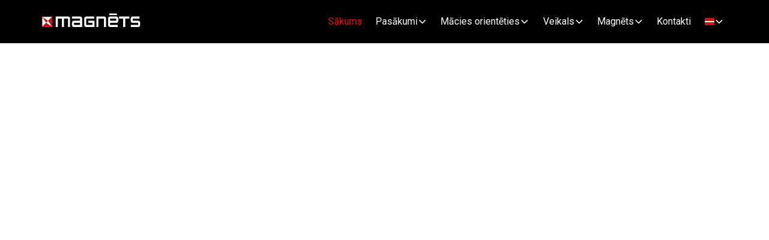

--- FILE ---
content_type: text/html; charset=utf-8
request_url: https://www.magnets.lv/?lang=en&p=orienteering_news&fid=460
body_size: 68563
content:
<!DOCTYPE html><!-- This site was created in Webflow. https://webflow.com --><!-- Last Published: Wed Jan 21 2026 16:35:22 GMT+0000 (Coordinated Universal Time) --><html data-wf-domain="www.magnets.lv" data-wf-page="65a27f7f411a110327acec31" data-wf-site="65a27f7f411a110327aceba4" lang="lv"><head><meta charset="utf-8"/><title>Magnēts</title><link rel="alternate" hrefLang="x-default" href="https://www.magnets.lv/"/><link rel="alternate" hrefLang="lv" href="https://www.magnets.lv/"/><link rel="alternate" hrefLang="en" href="https://www.magnets.lv/en"/><meta content="width=device-width, initial-scale=1" name="viewport"/><meta content="Webflow" name="generator"/><link href="https://cdn.prod.website-files.com/65a27f7f411a110327aceba4/css/magnets-211bac.webflow.shared.5a50e37e9.min.css" rel="stylesheet" type="text/css" integrity="sha384-WlDjfpJ/bJhnqFetcKVOcbO5keQg1FTtBIS2UQNt5pUwNb+ObhmYdw/Nf8qNs51x" crossorigin="anonymous"/><link href="https://fonts.googleapis.com" rel="preconnect"/><link href="https://fonts.gstatic.com" rel="preconnect" crossorigin="anonymous"/><script src="https://ajax.googleapis.com/ajax/libs/webfont/1.6.26/webfont.js" type="text/javascript"></script><script type="text/javascript">WebFont.load({  google: {    families: ["Roboto:100,100italic,300,300italic,regular,italic,500,500italic,700,700italic,900,900italic"]  }});</script><script type="text/javascript">!function(o,c){var n=c.documentElement,t=" w-mod-";n.className+=t+"js",("ontouchstart"in o||o.DocumentTouch&&c instanceof DocumentTouch)&&(n.className+=t+"touch")}(window,document);</script><link href="https://cdn.prod.website-files.com/65a27f7f411a110327aceba4/6627206604492823b8610afb_lukturis_small.jpg" rel="shortcut icon" type="image/x-icon"/><link href="https://cdn.prod.website-files.com/65a27f7f411a110327aceba4/6627206aad51201374a61321_lukturis_large.jpg" rel="apple-touch-icon"/><script src="https://www.google.com/recaptcha/api.js" type="text/javascript"></script><!-- Please keep this css code to improve the font quality-->
<style>
  * {
  -webkit-font-smoothing: antialiased;
  -moz-osx-font-smoothing: grayscale;
  -o-font-smoothing: antialiased;
}
</style>

<!-- You can remove this -->
<meta name="facebook-domain-verification" content="mlk59ybu44651lzcbhhxjfl8vfae8q" />

<style>
.w-editor .hideelement {
    display: none;
}
</style>

<!-- Sygnal Attributes 5 | HTML --> 
<link rel="stylesheet" href="https://cdn.jsdelivr.net/gh/sygnaltech/webflow-util@5.3.19/dist/css/webflow-html.css"> 
<script defer src="https://cdn.jsdelivr.net/gh/sygnaltech/webflow-util@5.3.19/dist/nocode/webflow-html.js"></script></head><body class="body"><div class="page-wrapper navbar-on-page"><div class="global-styles w-embed"><style>

/* Set color style to inherit */
.inherit-color * {
    color: inherit;
}

/* Focus state style for keyboard navigation for the focusable elements */
*[tabindex]:focus-visible,
  input[type="file"]:focus-visible {
   outline: 0.125rem solid #4d65ff;
   outline-offset: 0.125rem;
}

/* Get rid of top margin on first element in any rich text element */
.w-richtext > :not(div):first-child, .w-richtext > div:first-child > :first-child {
  margin-top: 0 !important;
}

/* Get rid of bottom margin on last element in any rich text element */
.w-richtext>:last-child, .w-richtext ol li:last-child, .w-richtext ul li:last-child {
	margin-bottom: 0 !important;
}

/* Prevent all click and hover interaction with an element */
.pointer-events-off {
	pointer-events: none;
}

/* Enables all click and hover interaction with an element */
.pointer-events-on {
  pointer-events: auto;
}

/* Create a class of .div-square which maintains a 1:1 dimension of a div */
.div-square::after {
	content: "";
	display: block;
	padding-bottom: 100%;
}

/* Make sure containers never lose their center alignment */
.container-medium,.container-small, .container-large {
	margin-right: auto !important;
  margin-left: auto !important;
}

/* 
Make the following elements inherit typography styles from the parent and not have hardcoded values. 
Important: You will not be able to style for example "All Links" in Designer with this CSS applied.
Uncomment this CSS to use it in the project. Leave this message for future hand-off.
*/
/*
a,
.w-input,
.w-select,
.w-tab-link,
.w-nav-link,
.w-dropdown-btn,
.w-dropdown-toggle,
.w-dropdown-link {
  color: inherit;
  text-decoration: inherit;
  font-size: inherit;
}
*/

/* Apply "..." after 3 lines of text */
.text-style-3lines {
	display: -webkit-box;
	overflow: hidden;
	-webkit-line-clamp: 3;
	-webkit-box-orient: vertical;
}

/* Apply "..." after 2 lines of text */
.text-style-2lines {
	display: -webkit-box;
	overflow: hidden;
	-webkit-line-clamp: 2;
	-webkit-box-orient: vertical;
}

/* Adds inline flex display */
.display-inlineflex {
  display: inline-flex;
}

/* These classes are never overwritten */
.hide {
  display: none !important;
}

@media screen and (max-width: 991px) {
    .hide, .hide-tablet {
        display: none !important;
    }
}
  @media screen and (max-width: 767px) {
    .hide-mobile-landscape{
      display: none !important;
    }
}
  @media screen and (max-width: 479px) {
    .hide-mobile{
      display: none !important;
    }
}
 
.margin-0 {
  margin: 0rem !important;
}
  
.padding-0 {
  padding: 0rem !important;
}

.spacing-clean {
padding: 0rem !important;
margin: 0rem !important;
}

.margin-top {
  margin-right: 0rem !important;
  margin-bottom: 0rem !important;
  margin-left: 0rem !important;
}

.padding-top {
  padding-right: 0rem !important;
  padding-bottom: 0rem !important;
  padding-left: 0rem !important;
}
  
.margin-right {
  margin-top: 0rem !important;
  margin-bottom: 0rem !important;
  margin-left: 0rem !important;
}

.padding-right {
  padding-top: 0rem !important;
  padding-bottom: 0rem !important;
  padding-left: 0rem !important;
}

.margin-bottom {
  margin-top: 0rem !important;
  margin-right: 0rem !important;
  margin-left: 0rem !important;
}

.padding-bottom {
  padding-top: 0rem !important;
  padding-right: 0rem !important;
  padding-left: 0rem !important;
}

.margin-left {
  margin-top: 0rem !important;
  margin-right: 0rem !important;
  margin-bottom: 0rem !important;
}
  
.padding-left {
  padding-top: 0rem !important;
  padding-right: 0rem !important;
  padding-bottom: 0rem !important;
}
  
.margin-horizontal {
  margin-top: 0rem !important;
  margin-bottom: 0rem !important;
}

.padding-horizontal {
  padding-top: 0rem !important;
  padding-bottom: 0rem !important;
}

.margin-vertical {
  margin-right: 0rem !important;
  margin-left: 0rem !important;
}
  
.padding-vertical {
  padding-right: 0rem !important;
  padding-left: 0rem !important;
}

/* Apply "..." at 100% width */
.truncate-width { 
		width: 100%; 
    white-space: nowrap; 
    overflow: hidden; 
    text-overflow: ellipsis; 
}
/* Removes native scrollbar */
.no-scrollbar {
    -ms-overflow-style: none;
    overflow: -moz-scrollbars-none; 
}

.no-scrollbar::-webkit-scrollbar {
    display: none;
}

</style></div><main class="main-wrapper max-width-full"><div data-animation="default" class="navbar1_component w-nav" data-easing2="ease" fs-scrolldisable-element="smart-nav" data-easing="ease" data-collapse="medium" data-w-id="7090ca29-ecd0-08b0-6ad1-01524e0a1a3f" role="banner" data-duration="400"><div class="navbar1_container"><a href="/" aria-current="page" class="navbar21_logo-link w-nav-brand w--current"><img src="https://cdn.prod.website-files.com/65a27f7f411a110327aceba4/65aa4e9089c1c87b38a429f8_Artboard%201.svg" loading="lazy" width="175" alt="" class="navbar21_logo"/></a><nav role="navigation" class="navbar1_menu is-page-height-tablet w-nav-menu"><a href="/" aria-current="page" class="navbar21_link w-nav-link w--current">Sākums</a><div data-hover="true" data-delay="200" data-w-id="7090ca29-ecd0-08b0-6ad1-01524e0a1a46" class="navbar21_menu-dropdown w-dropdown"><div class="navbar21_dropdwn-toggle w-dropdown-toggle"><div class="text-block-2">Pasākumi</div><div class="dropdown-chevron w-embed"><svg width=" 100%" height=" 100%" viewBox="0 0 16 16" fill="none" xmlns="http://www.w3.org/2000/svg">
<path fill-rule="evenodd" clip-rule="evenodd" d="M2.55806 6.29544C2.46043 6.19781 2.46043 6.03952 2.55806 5.94189L3.44195 5.058C3.53958 4.96037 3.69787 4.96037 3.7955 5.058L8.00001 9.26251L12.2045 5.058C12.3021 4.96037 12.4604 4.96037 12.5581 5.058L13.4419 5.94189C13.5396 6.03952 13.5396 6.19781 13.4419 6.29544L8.17678 11.5606C8.07915 11.6582 7.92086 11.6582 7.82323 11.5606L2.55806 6.29544Z" fill="currentColor"/>
</svg></div></div><nav class="navbar21_dropdown-list w-dropdown-list"><a href="/pasakumi/kalendars-un-rezultati" class="navbar21_link w-dropdown-link">Kalendārs un rezultāti</a><a href="/pasakumi/kopvertejumi" class="navbar21_link w-dropdown-link">Kopvērtējumi</a><a href="/pasakumi/nolikumi" class="navbar21_link w-dropdown-link">Nolikumi</a></nav></div><div data-hover="true" data-delay="200" data-w-id="7090ca29-ecd0-08b0-6ad1-01524e0a1a52" class="navbar21_menu-dropdown w-dropdown"><div class="navbar21_dropdwn-toggle w-dropdown-toggle"><div class="text-block-2">Mācies orientēties</div><div class="dropdown-chevron w-embed"><svg width=" 100%" height=" 100%" viewBox="0 0 16 16" fill="none" xmlns="http://www.w3.org/2000/svg">
<path fill-rule="evenodd" clip-rule="evenodd" d="M2.55806 6.29544C2.46043 6.19781 2.46043 6.03952 2.55806 5.94189L3.44195 5.058C3.53958 4.96037 3.69787 4.96037 3.7955 5.058L8.00001 9.26251L12.2045 5.058C12.3021 4.96037 12.4604 4.96037 12.5581 5.058L13.4419 5.94189C13.5396 6.03952 13.5396 6.19781 13.4419 6.29544L8.17678 11.5606C8.07915 11.6582 7.92086 11.6582 7.82323 11.5606L2.55806 6.29544Z" fill="currentColor"/>
</svg></div></div><nav class="navbar21_dropdown-list w-dropdown-list"><a href="/macies-orienteties/par-orientesanos" class="navbar21_link w-dropdown-link">Par orientēšanos</a><a href="/macies-orienteties/skolina" class="navbar21_link w-dropdown-link">Skoliņa</a><a href="/macies-orienteties/apmacibas" class="navbar21_link w-dropdown-link">Apmācības</a><a href="/macies-orienteties/klubs" class="navbar21_link w-dropdown-link">Klubs</a></nav></div><div data-hover="true" data-delay="200" data-w-id="6c70a555-09ea-c93c-4089-ff63448eb075" class="navbar21_menu-dropdown w-dropdown"><div class="navbar21_dropdwn-toggle w-dropdown-toggle"><div class="text-block-2">Veikals</div><div class="dropdown-chevron w-embed"><svg width=" 100%" height=" 100%" viewBox="0 0 16 16" fill="none" xmlns="http://www.w3.org/2000/svg">
<path fill-rule="evenodd" clip-rule="evenodd" d="M2.55806 6.29544C2.46043 6.19781 2.46043 6.03952 2.55806 5.94189L3.44195 5.058C3.53958 4.96037 3.69787 4.96037 3.7955 5.058L8.00001 9.26251L12.2045 5.058C12.3021 4.96037 12.4604 4.96037 12.5581 5.058L13.4419 5.94189C13.5396 6.03952 13.5396 6.19781 13.4419 6.29544L8.17678 11.5606C8.07915 11.6582 7.92086 11.6582 7.82323 11.5606L2.55806 6.29544Z" fill="currentColor"/>
</svg></div></div><nav class="navbar21_dropdown-list w-dropdown-list"><a href="/veikals/orientesanas" class="navbar21_link w-dropdown-link">Orientēšanās</a><a href="/veikals/sportident" class="navbar21_link w-dropdown-link">SPORTident</a></nav></div><div data-hover="true" data-delay="200" data-w-id="9b5d863c-85fa-5ab0-f134-ade3ea6d1a11" class="navbar21_menu-dropdown w-dropdown"><div class="navbar21_dropdwn-toggle w-dropdown-toggle"><div class="text-block-2">Magnēts</div><div class="dropdown-chevron w-embed"><svg width=" 100%" height=" 100%" viewBox="0 0 16 16" fill="none" xmlns="http://www.w3.org/2000/svg">
<path fill-rule="evenodd" clip-rule="evenodd" d="M2.55806 6.29544C2.46043 6.19781 2.46043 6.03952 2.55806 5.94189L3.44195 5.058C3.53958 4.96037 3.69787 4.96037 3.7955 5.058L8.00001 9.26251L12.2045 5.058C12.3021 4.96037 12.4604 4.96037 12.5581 5.058L13.4419 5.94189C13.5396 6.03952 13.5396 6.19781 13.4419 6.29544L8.17678 11.5606C8.07915 11.6582 7.92086 11.6582 7.82323 11.5606L2.55806 6.29544Z" fill="currentColor"/>
</svg></div></div><nav class="navbar21_dropdown-list w-dropdown-list"><a href="/magnets/par-mums" class="navbar21_link w-dropdown-link">Par mums</a><a href="/jaunumi" class="navbar21_link w-dropdown-link">Jaunumi</a></nav></div><a href="/kontakti" class="navbar21_link w-nav-link">Kontakti</a><div class="locales-wrapper w-locales-list"><div data-hover="false" data-delay="0" class="navbar21_menu-dropdown w-dropdown"><div class="navbar21_dropdwn-toggle w-dropdown-toggle"><img src="https://cdn.prod.website-files.com/65a27f7f411a110327aceba4/6730bdb495a42e42d09e07b4_lv.svg" loading="lazy" alt="" class="icon-embed-xxsmall country-menu"/><div class="dropdown-chevron w-embed"><svg width=" 100%" height=" 100%" viewBox="0 0 16 16" fill="none" xmlns="http://www.w3.org/2000/svg">
<path fill-rule="evenodd" clip-rule="evenodd" d="M2.55806 6.29544C2.46043 6.19781 2.46043 6.03952 2.55806 5.94189L3.44195 5.058C3.53958 4.96037 3.69787 4.96037 3.7955 5.058L8.00001 9.26251L12.2045 5.058C12.3021 4.96037 12.4604 4.96037 12.5581 5.058L13.4419 5.94189C13.5396 6.03952 13.5396 6.19781 13.4419 6.29544L8.17678 11.5606C8.07915 11.6582 7.92086 11.6582 7.82323 11.5606L2.55806 6.29544Z" fill="currentColor"/>
</svg></div></div><nav class="navbar21_dropdown-list w-dropdown-list"><div role="list" class="w-locales-items"><div role="listitem" class="w-locales-item"><div class="navbar21_dropdwn-toggle-copy"><a hreflang="lv" href="/" aria-current="page" class="navbar21_link no-underline w--current">Latvian</a><img src="https://cdn.prod.website-files.com/65a27f7f411a110327aceba4/6730bdb495a42e42d09e07b4_lv.svg" loading="lazy" alt="" class="icon-embed-xxsmall country-menu"/></div></div><div role="listitem" class="w-locales-item"><div class="navbar21_dropdwn-toggle-copy"><a hreflang="en" href="/en" class="navbar21_link no-underline">English</a><img src="https://cdn.prod.website-files.com/65a27f7f411a110327aceba4/6730bdbdf19967773aef095b_en.svg" loading="lazy" alt="" class="icon-embed-xxsmall country-menu"/></div></div></div></nav></div></div><div class="navbar1_menu-buttons"><a href="#" class="button is-secondary is-small is-alternate w-button">Piesakies</a></div></nav><div class="navbar1_menu-button w-nav-button"><div class="menu-icon1"><div class="menu-icon1_line-top"></div><div class="menu-icon1_line-middle"><div class="menu-icon_line-middle-inner"></div></div><div class="menu-icon1_line-bottom"></div></div></div></div></div><header class="section_header51 text-color-secondary"><div class="hero-container"><div class="cta9_component"><div id="w-node-_7821b975-d56e-6eea-19f5-ccbae5c2d4f0-27acec31" class="cta9_content"><div class="max-width-large"><p class="text-size-medium-copy">Katru <strong>Otrdienu/Trešdienu/Ceturtdienu</strong> vasarā un <strong>Sestdienu/Svētdienu</strong> ziemā </p><div class="margin-top margin-xxsmall"><h1 class="main-heading">Orientēšanās</h1></div></div></div><div class="cta9_button-row"><p class="text-size-medium text-align-right">Starta laiki: <strong>11:30 - 14:30</strong><br/>Finišs: līdz <strong>16:00<br/>‍</strong>Bērnu skoliņa: <strong>13:00</strong></p><div class="button-group"><a href="#" data-w-id="c709e5b3-347d-702e-2412-5653afd82761" class="button is-small is-secondary is-alternate w-button">Piesakies apmācībai</a><div style="display:none" class="contact-modal6_component"><div style="-webkit-transform:translate3d(null, 100%, 0) scale3d(1, 1, 1) rotateX(0) rotateY(0) rotateZ(0) skew(0, 0);-moz-transform:translate3d(null, 100%, 0) scale3d(1, 1, 1) rotateX(0) rotateY(0) rotateZ(0) skew(0, 0);-ms-transform:translate3d(null, 100%, 0) scale3d(1, 1, 1) rotateX(0) rotateY(0) rotateZ(0) skew(0, 0);transform:translate3d(null, 100%, 0) scale3d(1, 1, 1) rotateX(0) rotateY(0) rotateZ(0) skew(0, 0)" class="contact-modal6_content-wrapper"><div class="container-small"><div class="margin-bottom margin-large"><div class="text-align-center"><div class="max-width-large align-center"><div class="margin-bottom margin-xsmall"><h2>Pieteikties:</h2></div><p class="text-size-medium fit">Apmācības pieaugušajiem: </p></div></div></div><div class="max-width-medium align-center"><div class="contact-modal6_form-block w-form"><form id="wf-form-Pirm-lapa---hero" name="wf-form-Pirm-lapa---hero" data-name="Pirmā lapa - hero" method="get" class="contact-modal6_form" data-wf-page-id="65a27f7f411a110327acec31" data-wf-element-id="c709e5b3-347d-702e-2412-5653afd82732" data-turnstile-sitekey="0x4AAAAAAAQTptj2So4dx43e"><div class="form_field-2col"><div class="form_field-wrapper"><label for="V-rds" class="form_field-label">Vārds</label><input class="form_input w-input" maxlength="256" name="V-rds" data-name="Vārds" placeholder="" type="text" id="V-rds" required=""/></div><div class="form_field-wrapper"><label for="Uzv-rds" class="form_field-label">Uzvārds</label><input class="form_input w-input" maxlength="256" name="Uzv-rds" data-name="Uzvārds" placeholder="" type="text" id="Uzv-rds" required=""/></div></div><div class="form_field-2col is-mobile-1col"><div class="form_field-wrapper"><label for="Epasts" class="form_field-label">E-pasts</label><input class="form_input w-input" maxlength="256" name="Epasts" data-name="Epasts" placeholder="" type="email" id="Epasts" required=""/></div><div class="form_field-wrapper"><label for="Contact-Modal-6-Phone-2" class="form_field-label">Telefona Numurs</label><input class="form_input w-input" maxlength="256" name="Numurs" data-name="Numurs" placeholder="" type="tel" id="Numurs" required=""/></div></div><div class="form_field-wrapper"><label for="Contact-Modal-6-age" class="form_field-label">Dzimšanas gads</label><input class="form_input w-input" maxlength="256" name="Gads" data-name="Gads" placeholder="" type="text" id="Gads" required=""/></div><div class="form_field-wrapper"><label for="field" class="form_field-label">Sacensības</label><select id="field" name="field" data-name="Field" class="form_input dynamic-select w-select"></select><div class="events-signup w-dyn-list"><div role="list" class="w-dyn-items"><div role="listitem" class="w-dyn-item"><div class="select-item"><div class="eventdetail">24.1.2026</div><div class="eventdetail">- </div><div class="eventdetail">31.kārta, Ziemas Magnēts 2025-2026, Bātciems</div></div></div><div role="listitem" class="w-dyn-item"><div class="select-item"><div class="eventdetail">25.1.2026</div><div class="eventdetail">- </div><div class="eventdetail">32.kārta, Ziemas Magnēts 2025-2026, Baltais Krusts</div></div></div><div role="listitem" class="w-dyn-item"><div class="select-item"><div class="eventdetail">31.1.2026</div><div class="eventdetail">- </div><div class="eventdetail">33.kārta, Ziemas Magnēts 2025-2026, Garkalnes st. D</div></div></div><div role="listitem" class="w-dyn-item"><div class="select-item"><div class="eventdetail">1.2.2026</div><div class="eventdetail">- </div><div class="eventdetail">34.kārta, Ziemas Magnēts 2025-2026, Carnikava</div></div></div><div role="listitem" class="w-dyn-item"><div class="select-item"><div class="eventdetail">7.2.2026</div><div class="eventdetail">- </div><div class="eventdetail">35.kārta, Ziemas Magnēts 2025-2026, Buļļusala R</div></div></div><div role="listitem" class="w-dyn-item"><div class="select-item"><div class="eventdetail">8.2.2026</div><div class="eventdetail">- </div><div class="eventdetail">36.kārta, Ziemas Magnēts 2025-2026, Lilastes ez. D</div></div></div><div role="listitem" class="w-dyn-item"><div class="select-item"><div class="eventdetail">14.2.2026</div><div class="eventdetail">- </div><div class="eventdetail">37.kārta, Ziemas Magnēts 2025-2026, Vecāķi Z</div></div></div><div role="listitem" class="w-dyn-item"><div class="select-item"><div class="eventdetail">15.2.2026</div><div class="eventdetail">- </div><div class="eventdetail">38.kārta, Ziemas Magnēts 2025-2026, Baltezers</div></div></div><div role="listitem" class="w-dyn-item"><div class="select-item"><div class="eventdetail">21.2.2026</div><div class="eventdetail">- </div><div class="eventdetail">39.kārta, Ziemas Magnēts 2025-2026, Langstiņi-Dumbrāji</div></div></div><div role="listitem" class="w-dyn-item"><div class="select-item"><div class="eventdetail">22.2.2026</div><div class="eventdetail">- </div><div class="eventdetail">40.kārta, Ziemas Magnēts 2025-2026, Mežaparks</div></div></div><div role="listitem" class="w-dyn-item"><div class="select-item"><div class="eventdetail">28.2.2026</div><div class="eventdetail">- </div><div class="eventdetail">41.kārta, Ziemas Magnēts 2025-2026, Dūņezers</div></div></div><div role="listitem" class="w-dyn-item"><div class="select-item"><div class="eventdetail">1.3.2026</div><div class="eventdetail">- </div><div class="eventdetail">42.kārta, Ziemas Magnēts 2025-2026, Carnikava D</div></div></div><div role="listitem" class="w-dyn-item"><div class="select-item"><div class="eventdetail">7.3.2026</div><div class="eventdetail">- </div><div class="eventdetail">43.kārta, Ziemas Magnēts 2025-2026, Vecāķi-Trīsciems</div></div></div><div role="listitem" class="w-dyn-item"><div class="select-item"><div class="eventdetail">8.3.2026</div><div class="eventdetail">- </div><div class="eventdetail">44.kārta, Ziemas Magnēts 2025-2026, Gauja - Garezeri</div></div></div><div role="listitem" class="w-dyn-item"><div class="select-item"><div class="eventdetail">14.3.2026</div><div class="eventdetail">- </div><div class="eventdetail">45.kārta, Ziemas Magnēts 2025-2026, Vārnukrogs R</div></div></div><div role="listitem" class="w-dyn-item"><div class="select-item"><div class="eventdetail">15.3.2026</div><div class="eventdetail">- </div><div class="eventdetail">46.kārta, Ziemas Magnēts 2025-2026, Kalngale-Langa</div></div></div><div role="listitem" class="w-dyn-item"><div class="select-item"><div class="eventdetail">21.3.2026</div><div class="eventdetail">- </div><div class="eventdetail">47.kārta, Ziemas Magnēts 2025-2026, Bumbukalns A</div></div></div><div role="listitem" class="w-dyn-item"><div class="select-item"><div class="eventdetail">22.3.2026</div><div class="eventdetail">- </div><div class="eventdetail">48.kārta, Ziemas Magnēts 2025-2026, Bāliņi D</div></div></div></div></div></div><div class="form_field-wrapper"><label for="Contact-Modal-6-time" class="form_field-label">Vēlamais laiks</label><input class="form_input w-input" maxlength="256" name="Laiks" data-name="Laiks" placeholder="" type="text" id="Laiks" required=""/></div><div class="form_field-wrapper"><label for="Zi-a" class="form_field-label">Komentārs</label><textarea id="Zi-a" name="Zi-a" maxlength="5000" data-name="Ziņa" placeholder="Komentārs..." required="" class="form_input is-text-area w-input"></textarea></div><div class="margin-bottom margin-xsmall"><label id="Contact-1-Checkbox" class="w-checkbox form_checkbox"><div class="w-checkbox-input w-checkbox-input--inputType-custom form_checkbox-icon"></div><input type="checkbox" name="Contact-1-Checkbox-5" id="Contact-1-Checkbox-5" data-name="Contact 1 Checkbox 5" required="" style="opacity:0;position:absolute;z-index:-1"/><span for="Contact-1-Checkbox-5" class="form_checkbox-label text-size-small w-form-label">Piekrītu datu apstrādei</span></label></div><div id="w-node-c181fde6-be68-1137-52ac-68b971f52512-27acec31" data-sitekey="6LdVcOoqAAAAAL3KTRDbDtZisSC-rwsNfL16iBHk" class="w-form-formrecaptcha g-recaptcha g-recaptcha-error g-recaptcha-disabled"></div><input type="submit" data-wait="Lūgums uzgaidīt..." id="w-node-c709e5b3-347d-702e-2412-5653afd82756-27acec31" class="button is-alternate w-button" value="Iesniegt"/></form><div class="success-message w-form-done"><div class="success-text">Thank you! Your submission has been received!</div></div><div class="error-message w-form-fail"><div class="error-text">Oops! Something went wrong while submitting the form.</div></div></div></div><a data-w-id="c709e5b3-347d-702e-2412-5653afd8275e" href="#" class="contact-modal6_close-button w-inline-block"><div class="icon-embed-small w-embed"><svg width="100%" height="100%" viewBox="0 0 32 32" fill="none" xmlns="http://www.w3.org/2000/svg">
<path d="M24.056 23.5004L23.5004 24.056C23.1935 24.3628 22.696 24.3628 22.3892 24.056L16 17.6668L9.61078 24.056C9.30394 24.3628 8.80645 24.3628 8.49961 24.056L7.94403 23.5004C7.63719 23.1936 7.63719 22.6961 7.94403 22.3892L14.3332 16L7.94403 9.61081C7.63719 9.30397 7.63719 8.80648 7.94403 8.49964L8.49961 7.94406C8.80645 7.63721 9.30394 7.63721 9.61078 7.94406L16 14.3333L22.3892 7.94404C22.6961 7.6372 23.1935 7.6372 23.5004 7.94404L24.056 8.49963C24.3628 8.80647 24.3628 9.30395 24.056 9.61079L17.6667 16L24.056 22.3892C24.3628 22.6961 24.3628 23.1936 24.056 23.5004Z" fill="currentColor"/>
</svg></div></a></div></div><div data-w-id="c709e5b3-347d-702e-2412-5653afd82760" style="opacity:0" class="contact-modal6_background-overlay"></div></div></div></div></div></div><div class="header51_background-video-wrapper"><div class="video-overlay-layer"></div><div class="video-background-section"><div class="video-wrapper"><div class="video-embed background-color-black w-embed w-iframe"><iframe 
            loading="lazy" title="Gumlet video player"
            src="https://play.gumlet.io/embed/67a6532e11eb2b13ac4238a1?preload=true&autoplay=true&loop=true&background=true&disable_player_controls=true"
            style="border:none; position: absolute; top: 0; left: 0; height: 100%; width: 100%;"
          allow="accelerometer; gyroscope; autoplay; encrypted-media; picture-in-picture; fullscreen;">
          </iframe></div></div></div></div></header><section class="nearest-event text-color-secondary"><div class="nearest-event-cms w-dyn-list"><div role="list" class="w-dyn-items"><div role="listitem" class="w-dyn-item"><div class="section_restults"><div class="padding-huge"><div class="content23_component"><div class="margin-bottom"><div class="w-layout-grid content23_content-wrapper"><div id="w-node-_327276e9-fd52-bf61-0010-b8441a90c2a5-27acec31" class="content23_content-left"><div class="main-text-results"><img loading="lazy" width="25" src="" alt="" class="event-icon"/><div class="margin-bottom margin-xxsmall align-together"><img loading="lazy" width="Auto" height="25" alt="" src="https://cdn.prod.website-files.com/65c0672beda4b307b1c23a77/65c2302fcf7cbe17f43ab664_white.svg" class="event-icon"/><div class="text-weight-semibold text-color-white no-wrap">31</div><div class="text-weight-semibold text-color-white small-text-margin no-wrap">. </div><div class="text-weight-semibold text-color-white small-text-margin no-wrap">kārta</div><div class="text-weight-semibold text-color-white small-text-margin no-wrap small-margin-sides">|</div><div class="text-weight-semibold text-color-white no-wrap">Ziemas Magnēts 2025-2026</div><div class="text-weight-semibold text-color-white small-text-margin no-wrap small-margin-sides">|</div><div class="text-weight-semibold text-color-white no-wrap">Bātciems</div></div><div class="margin-bottom margin-small"><div class="heading-custom large html-embeded w-embed w-script"><!-- Include Moment.js library -->
<script src="https://cdnjs.cloudflare.com/ajax/libs/moment.js/2.29.1/moment.min.js"></script>

<!-- HTML Embed Element to Convert Date -->
<div id="localizedDayName"></div>

<script>
// Get the date string from your CMS (replace 'dateString' with your actual date)
var dateString = "Jan 24, 2026"; // Example date retrieved from CMS

// Parse the date using Moment.js
var date = moment(dateString, "MMM DD, YYYY");

// Get the day of the week (0 for Sunday, 1 for Monday, etc.)
var dayOfWeek = date.weekday();

// Define an array with English day names
var englishDays = ['Sunday', 'Monday', 'Tuesday', 'Wednesday', 'Thursday', 'Friday', 'Saturday'];

// Define an array with Latvian day names
var latvianDays = ['Svētdiena', 'Pirmdiena', 'Otrdiena', 'Trešdiena', 'Ceturtdiena', 'Piektdiena', 'Sestdiena'];

// Initialize the variable to store the localized day name
var localizedDayName;

// Check if the URL contains '/en' to determine if English should be used
if (window.location.pathname.startsWith('/en')) {
    localizedDayName = englishDays[dayOfWeek];
} else {
    // If not, use Latvian day names
    localizedDayName = latvianDays[dayOfWeek];
}

// Update the content of the HTML element with the localized day name
document.getElementById("localizedDayName").textContent = localizedDayName;
</script></div><h3 class="heading-custom large fit date">24</h3><h3 class="heading-custom large fit date">.</h3><h3 class="heading-custom large fit date">01</h3><h3 class="heading-custom large fit date">.</h3></div><div class="margin-bottom margin-small"><div class="w-richtext"><p>Marķējums pie vecās Tallinas šosejas. Apvidus: interesants kāpu reljefs pārsvarā ar parkveida priežu mežu un vietām ar kalnu priedītēm un priežu jaunaudzēm. Magnēta bērnu skoliņa 13:00.</p></div></div><div class="margin-bottom margin-small"><div class="button-group"><a href="https://ul.waze.com/ul?ll=57.21690059%2C24.38458775&amp;navigate=yes&amp;utm_campaign=default&amp;utm_source=waze_website&amp;utm_medium=lm_share_location" target="_blank" class="button is-link is-alternate w-button">Waze</a><a href="https://maps.app.goo.gl/D17RvsXEFq8eChwN9" target="_blank" class="button is-link is-alternate w-button">Google Maps</a><a href="https://balticmaps.eu/lv/c%5F%5F%5F57.215332-24.391146-16/w%5F%5F%5Fdriving-57.216934,24.384502/bl%5F%5F%5Fcl/q%5F%5F%5F" target="_blank" class="button is-link is-alternate w-button">Baltic maps</a></div></div><div class="margin-bottom margin-small"><div class="button-group"><a href="#" class="button is-link is-alternate w-condition-invisible">Rezultāti</a><a href="#" class="button is-link is-alternate w-condition-invisible">Spliti</a><a href="#" class="button is-link is-alternate w-condition-invisible">Grafiki</a><a href="#" class="button is-link is-alternate w-condition-invisible">Paraugkarte</a><a href="#" class="button is-link is-alternate w-condition-invisible">Routegadget</a><a href="#" class="button is-link is-alternate w-condition-invisible w-dyn-bind-empty"></a><a href="#" class="button is-link is-alternate w-condition-invisible">Nakts rezultāti</a><a href="#" class="button is-link is-alternate w-condition-invisible">Nakts spliti</a><a href="#" class="button is-link is-alternate w-condition-invisible">Nakts grafiki</a></div></div><div class="button-group"><div class="contact-modal6_component"><div style="-webkit-transform:translate3d(null, 100%, 0) scale3d(1, 1, 1) rotateX(0) rotateY(0) rotateZ(0) skew(0, 0);-moz-transform:translate3d(null, 100%, 0) scale3d(1, 1, 1) rotateX(0) rotateY(0) rotateZ(0) skew(0, 0);-ms-transform:translate3d(null, 100%, 0) scale3d(1, 1, 1) rotateX(0) rotateY(0) rotateZ(0) skew(0, 0);transform:translate3d(null, 100%, 0) scale3d(1, 1, 1) rotateX(0) rotateY(0) rotateZ(0) skew(0, 0)" class="contact-modal6_content-wrapper"><div class="container-small"><div class="margin-bottom margin-large"><div class="text-align-center"><div class="max-width-large align-center"><div class="margin-bottom margin-xsmall"><h2>Pieteikties:</h2></div><p class="text-size-medium fit">Apmācības pieagušajiem: </p><p class="text-size-medium fit">24.1.2026</p><p class="text-size-medium fit">31.kārta, Ziemas Magnēts 2025-2026, Bātciems</p></div></div></div><div class="max-width-medium align-center"><div class="contact-modal6_form-block w-form"><form id="wf-form-Contact-Modal-6-Form" name="wf-form-Contact-Modal-6-Form" data-name="Contact Modal 6 Form" method="get" class="contact-modal6_form" data-wf-page-id="65a27f7f411a110327acec31" data-wf-element-id="d04d6d50-79a2-37f9-ecfe-7266575f25a1" data-turnstile-sitekey="0x4AAAAAAAQTptj2So4dx43e"><div class="form_field-2col"><div class="form_field-wrapper"><label for="Contact-Modal-6-First-Name" class="form_field-label">Vārds</label><input class="form_input w-input" maxlength="256" name="Contact-Modal-6-First-Name" data-name="Contact Modal 6 First Name" placeholder="" type="text" id="Contact-Modal-6-First-Name" required=""/></div><div class="form_field-wrapper"><label for="Contact-Modal-6-Last-Name" class="form_field-label">Uzvārds</label><input class="form_input w-input" maxlength="256" name="Contact-Modal-6-Last-Name" data-name="Contact Modal 6 Last Name" placeholder="" type="text" id="Contact-Modal-6-Last-Name" required=""/></div></div><div class="form_field-2col is-mobile-1col"><div class="form_field-wrapper"><label for="Contact-Modal-6-Email" class="form_field-label">E-pasts</label><input class="form_input w-input" maxlength="256" name="Contact-Modal-6-Email" data-name="Contact Modal 6 Email" placeholder="" type="email" id="Contact-Modal-6-Email" required=""/></div><div class="form_field-wrapper"><label for="Contact-Modal-6-Phone" class="form_field-label">Telefona Numurs</label><input class="form_input w-input" maxlength="256" name="Contact-Modal-6-Phone" data-name="Contact Modal 6 Phone" placeholder="" type="tel" id="Contact-Modal-6-Phone" required=""/></div></div><div class="form_field-wrapper"><label for="Contact-Modal-6-age" class="form_field-label">Dzimšanas gads</label><input class="form_input w-input" maxlength="256" name="Contact-Modal-6-Email-2" data-name="Contact Modal 6 Email 2" placeholder="" type="email" id="Contact-Modal-6-age" required=""/></div><div class="form_field-wrapper"><label for="Contact-Modal-6-Select" class="form_field-label">Vēlamais laiks</label><input class="form_input w-input" maxlength="256" name="Contact-Modal-6-Email-2" data-name="Contact Modal 6 Email 2" placeholder="" type="email" id="Contact-Modal-6-time" required=""/></div><div class="form_field-wrapper"><label for="Contact-Modal-6-Message" class="form_field-label">Komentārs</label><textarea id="Contact-Modal-6-Message" name="Contact-Modal-6-Message" maxlength="5000" data-name="Contact Modal 6 Message" placeholder="Komentārs..." required="" class="form_input is-text-area w-input"></textarea></div><div class="margin-bottom margin-xsmall"><label id="Contact-1-Checkbox" class="w-checkbox form_checkbox"><div class="w-checkbox-input w-checkbox-input--inputType-custom form_checkbox-icon"></div><input type="checkbox" id="Contact-1-Checkbox-5" name="Contact-1-Checkbox-5" data-name="Contact 1 Checkbox 5" required="" style="opacity:0;position:absolute;z-index:-1"/><span for="Contact-1-Checkbox-5" class="form_checkbox-label text-size-small w-form-label">Piekrītu datu apstrādei</span></label></div><input type="submit" data-wait="Please wait..." id="w-node-d04d6d50-79a2-37f9-ecfe-7266575f25e1-27acec31" class="button is-alternate w-button" value="Submit"/><div id="w-node-_8cd0d8bc-ddde-3461-1243-9f57674fc58b-27acec31" class="hidden-html w-embed"><input type="hidden" name="sacensibas" value="31. kārta, Ziemas Magnēts 2025-2026, Bātciems"></div></form><div class="success-message w-form-done"><div class="success-text text-color-black">Paldies, pieteikums nosūtīts!</div></div><div class="error-message w-form-fail"><div class="error-text">Oops! Something went wrong while submitting the form.</div></div></div></div><a data-w-id="d04d6d50-79a2-37f9-ecfe-7266575f25e8" href="#" class="contact-modal6_close-button w-inline-block"><div class="icon-embed-small w-embed"><svg width="100%" height="100%" viewBox="0 0 32 32" fill="none" xmlns="http://www.w3.org/2000/svg">
<path d="M24.056 23.5004L23.5004 24.056C23.1935 24.3628 22.696 24.3628 22.3892 24.056L16 17.6668L9.61078 24.056C9.30394 24.3628 8.80645 24.3628 8.49961 24.056L7.94403 23.5004C7.63719 23.1936 7.63719 22.6961 7.94403 22.3892L14.3332 16L7.94403 9.61081C7.63719 9.30397 7.63719 8.80648 7.94403 8.49964L8.49961 7.94406C8.80645 7.63721 9.30394 7.63721 9.61078 7.94406L16 14.3333L22.3892 7.94404C22.6961 7.6372 23.1935 7.6372 23.5004 7.94404L24.056 8.49963C24.3628 8.80647 24.3628 9.30395 24.056 9.61079L17.6667 16L24.056 22.3892C24.3628 22.6961 24.3628 23.1936 24.056 23.5004Z" fill="currentColor"/>
</svg></div></a></div></div><div data-w-id="d04d6d50-79a2-37f9-ecfe-7266575f25ea" style="opacity:0" class="contact-modal6_background-overlay"></div></div><a href="https://rez.magnets.lv/online/" class="button is-small is-secondary is-alternate w-condition-invisible w-button">Online Rezultāti</a><a data-w-id="891a65df-7c4c-65ba-45ff-d983aac3d8dd" href="#" class="button is-small is-secondary is-alternate w-button">Piebraukšanas karte</a></div></div></div><div id="w-node-_327276e9-fd52-bf61-0010-b8441a90c2b3-27acec31" class="nearestevent_content-right"><div class="map-small-screen-divider"></div></div></div></div></div></div><div class="map_bg"><section class="section is--map-section"><div class="container is--map"><div class="map"><div class="main-embed w-embed w-script"><script>
$('.map__state').hover(function() {
	$(this).siblings('.map__state').find('.state').toggleClass('sibling-state');
});
</script>

<style>
.state path {
	pointer-events: auto;
	fill: rgba(255,255,255,0.3);
  stroke: rgba(255,255,255,0.5);
  cursor: pointer;
  transition-duration: 0.15s;
  transition-timing-function: ease-out;
}

.riga_name path {
	pointer-events: auto;
	fill: rgba(0,0,0,1);
  stroke: rgba(255,255,255,0);
  cursor: pointer;
  transition-duration: 0.15s;
  transition-timing-function: ease-out;
}

[state-name="Saulkrastu pagasts"] path {
	fill: #fff;
}

.map__state {
	pointer-events: none;
}

.sibling-state path {
		fill: rgba(0,0,0,1);
}
</style></div><img src="https://cdn.prod.website-files.com/65a27f7f411a110327aceba4/6739718cd746e88bae203486_Karte_magnets.svg" loading="lazy" alt="" class="map__img"/><a state-name="Saulkrasti" href="#" class="riga_name w-inline-block"><div class="map__embed w-embed"><svg xmlns="http://www.w3.org/2000/svg" class="state" width="100%" height="100%" viewBox="0 0 78.04 33.314">
  <path id="Riga" d="M0,31a4,4,0,1,1,4,4A4,4,0,0,1,0,31Zm40.309-9.94a10.316,10.316,0,0,1-2.542-.255,6.553,6.553,0,0,1-2.257-1.12,3.876,3.876,0,0,1-1.226-2.542,18.348,18.348,0,0,1-.164-2.825V11.761a10.468,10.468,0,0,1,.448-3.393,3.557,3.557,0,0,1,1.2-1.719,5.665,5.665,0,0,1,2.549-.867,16.069,16.069,0,0,1,2.272-.15h7.384a13.269,13.269,0,0,1,1.689.135A5.143,5.143,0,0,1,51.7,6.32a3.917,3.917,0,0,1,1.435,1.54,4.828,4.828,0,0,1,.329,1.974v.986h-4.5q.03-.269.03-.359a.931.931,0,0,0-.433-.777,2.157,2.157,0,0,0-.845-.321,6.135,6.135,0,0,0-1.2-.113H41.221a5.768,5.768,0,0,0-.867.059,1.734,1.734,0,0,0-.688.255,1.786,1.786,0,0,0-.837,1.584v3.663a4.517,4.517,0,0,0,.1,1.084,2.076,2.076,0,0,0,.463.83,1.822,1.822,0,0,0,.815.471,3.171,3.171,0,0,0,.994.2h5.919a2.861,2.861,0,0,0,.957-.134,1.622,1.622,0,0,0,.673-.479,2.122,2.122,0,0,0,.313-.538,1.76,1.76,0,0,0,.105-.643,2.79,2.79,0,0,0-.015-.328H43.24V12.091H53.554v4.843a4.748,4.748,0,0,1-.313,1.9,3.5,3.5,0,0,1-1.39,1.48,4.816,4.816,0,0,1-1.936.583,22.55,22.55,0,0,1-2.863.165ZM5.971,21V5.632h13.8a8.962,8.962,0,0,1,1.689.128,3.325,3.325,0,0,1,1.3.6,3.745,3.745,0,0,1,1.6,3.2v2.242a4.4,4.4,0,0,1-.194,1.4,1.864,1.864,0,0,1-.733.95,5.691,5.691,0,0,1-1.106.538,3.2,3.2,0,0,1-.747.224,2.824,2.824,0,0,1,.986.314,3.068,3.068,0,0,1,1.256.927,2.763,2.763,0,0,1,.427.874,4.076,4.076,0,0,1,.112,1.024V21H19.724V18.265a1.262,1.262,0,0,0-.538-1.031,1.535,1.535,0,0,0-.941-.3H10.531v4.082Zm4.559-7.683H18.1a3.252,3.252,0,0,0,.9-.082,1.273,1.273,0,0,0,.479-.322,1.369,1.369,0,0,0,.448-1.016V10.76a2.857,2.857,0,0,0-.059-.658,1.116,1.116,0,0,0-.284-.479,1.009,1.009,0,0,0-.509-.306,3.174,3.174,0,0,0-.717-.068H10.531ZM72.763,21l-1.54-2.735H61.6L60.176,21H55.034L63.525,5.632h6.054L78.04,21Zm-9.508-5.964h6.159l-3.02-5.681ZM26.765,21V5.632h4.889V21ZM25.539,4.512V1.686h7.4V4.512Z" transform="translate(0 -1.686)"/>
</svg></div></a><a state-name="Saulkrasti" href="#" class="map__state saulktrasti w-inline-block"><div class="map__embed w-embed"><svg xmlns="http://www.w3.org/2000/svg" class="state" width="100%" height="100%" viewBox="0 0 36.304 73.104">
  <path id="Path_12" data-name="Path 12" d="M332.378,120.162h.508v.925l-1.011.923-.5.925-.5.925v1.847h5.047l.5.925h2.52l.506-.925.5-1.847v-4.622l.506-.925L350.034,98.9l1.51-2.774h1.009l1.515.923h1.009l1.007,1.85v2.772H358.1v-3.7h.5l.5-1.848-1.009-.923v-3.7l.5-.925H357.6l-.5-.925v-.923l.5-.923-1.007-.925-1.009.925h-2.522l.5-1.848,2.018-4.624.5-1.848h3.027l-.5-4.622h3.529l1.513-.923h2.016l.5-2.776v-.923H357.1l-1.011-4.622h.5V63.773H355.58V62.85h-4.036l-.5-2.774-1.007-3.7-2.02-.923-.5-.925H346.5l.5,2.774L346.5,68.4v4.622l-.5,3.7-.5,5.545-3.025,9.244-1.513,6.471-1.009,2.772-4.032,10.169-2.524,5.547-1.011,2.774-1.007.923.5.925Z" transform="translate(-330.366 -54.029)"/>
</svg></div></a><a state-name="Saulkrastu pagasts" href="#" class="map__state saulkrastu_pagasts w-inline-block"><div class="map__embed w-embed"><svg xmlns="http://www.w3.org/2000/svg" class="state" width="100%" height="100%" viewBox="0 0 98.84 202.522">
  <path id="Path_11" data-name="Path 11" d="M315.029,205.593l-.5.925-.506.923v.923h1.007v.925l-.5.925-.506.923h-.5v1.848h2.016l1.513-.923h1.007l.506.923,1.007.925h.5l.5-.925h1.011l.5-.923h2.02l1.511.923h1.009l1.009.925h1.009l.5,1.848.5.925.508.923h1.007l34.3-37.9,3.529-3.7v-.923l4.542-4.622.5-.923,13.115-13.866,8.068-2.774,2.018,1.848h1.515l12.606-1.848-1.007-4.622-1.009.925-.506-1.85v-.925l1.009-.923.506-1.848-2.522-1.848-1.512-1.85,3.025-2.774-4.034-31.428-12.106.923.5-.923,1.512-1.85-.5-.923H393.2v-.925h1.513l2.018-2.772h-.506l.506-.925h-.506V96.512l-1.009.923-.5.925-.5-1.848-1.515-.925h-.5l-.5-.925h-1.011l.5-.923-3.025-7.4-1.009-1.848v-.925l-1.009-7.394h-2.018l-1.513.925H381.6l-.5.923-1.009,3.7-.5,2.774-2.02.923h-2.014v-.923h-6.558v-.925l.5-.923h-.5V78.023l.5-.923V73.4l1.011-.925.5-1.848V69.7l1.513-5.545.5-1.85V56.761h1.513V54.913l.5-.925v-.923l-.5-.925-.506-.923v-1.85H373.03l.506-4.62h-1.011v-1.85h-.5l.5-.923-1.513-.925L370,40.123V39.2l-2.018-2.774-2.016-1.848-.5-.925-1.009-2.772L363.447,28.1V27.18l-.5-.925-2.016-6.471-1.009.925-.506-1.848-.5.923-.5-1.848V16.087H357.4v2.774l.5,2.774v3.7l.5,1.848-.5.925V53.987l-.5.925.5.925h3.027l.5.923,1.007-1.848h1.009l-1.513,2.774h-1.007l-1.009-.925-.506-.923h-.5v1.848l.5.923h.506l.5,2.774.506,1.85v2.772l-.506,1.85-1.009,3.695v3.7l.506,2.774V80.8l.5,3.7v1.848l1.513,2.774,1.009,1.848h1.011l.5.925,2.02.923,1.007,3.7.5,2.774h4.036v.923h1.009v1.848h-.5l1.011,4.622h9.075v.923l-.5,2.776h-2.016l-1.513.923h-3.529l.5,4.622h-3.027l-.5,1.848L370,122.4l-.5,1.848h2.522l1.009-.925,1.007.925-.5.923v.923l.5.925h1.011l-.5.925v3.7l1.009.923-.5,1.848h-.5v3.7h-2.018v-2.772l-1.007-1.85H370.51l-1.515-.923h-1.009l-1.51,2.774-9.583,19.412-.506.925V160.3l-.5,1.847-.506.925h-2.52l-.5-.925h-5.047V160.3l.5-.925.5-.925,1.011-.923V156.6h-.508l-.5.925-.5-.925-3.027,5.545-4.034,6.473-1.513,2.774-5.547,8.319-5.043,6.471-6.054,8.319-6.05,7.4-1.515.925,1.011,1.848Z" transform="translate(-313.019 -15.587)"/>
</svg></div></a><a state-name="Sējas pagasts" href="#" class="map__state sejas_pagasts w-inline-block"><div class="map__embed w-embed"><svg xmlns="http://www.w3.org/2000/svg" class="state" width="100%" height="100%" viewBox="0 0 212.824 259.836">
  <path id="Path_10" data-name="Path 10" d="M378.563,67.4l1.009,1.848,3.025,7.4-.5.923H383.1l.5.925h.5l1.515.925.5,1.848.5-.925,1.009-.923v1.848h.506l-.506.925h.506l-2.018,2.772h-1.513v.925h1.513l.5.923-1.512,1.85-.5.923,12.106-.923,4.034,31.428-3.025,2.774,1.512,1.85,2.522,1.848-.506,1.848-1.009.923v.925l.506,1.85,1.009-.925,1.007,4.622-12.606,1.848h-1.515l-2.018-1.848-8.068,2.774-13.115,13.866-.5.923-4.542,4.622v.923l-3.529,3.7-34.3,37.9H324.6l.5.923.5.927,1.007-.927h1.513l1.515-.923h1.513l.5-.923h1.512l1.511-.925h4.54l.5.925h.5v.923h.508l.5.923-.5.927h-.508l.508.923h3.527v-.923h1.517l.5-.927h.5l1.011.927h2.018l1.007-.927h3.027l.5-.923h.5l.506-.923h.5l.506.923h.5l.5-.923h3.025l.5-.925h.5l.506-.923h1.009l.5-.925h.5l1.011.925.5-.925h1.011l1.007.925h1.011l1.007.923H372l.506.925h3.529l.506.923h1.511l1.009.923.5.927h6.556v-.927h.5l1.009.927,1.009-.927h.5l.506.927,5.041,13.866,22.694,71.181,1.517,4.62v.925l1.511-1.85,1.009-.923,1.007-.925,2.018-.925h1.009l2.018-1.847,1.011-.927,1.005-.923,3.029-.923,2.52-.923,1.007-1.85,2.018-1.848h1.011l3.025-1.85,2.522-.923,3.025-2.772,1.511-.925L453.2,268l.506-.925.5-.925.5-1.848v-5.545l.5-.925,1.007-.923,1.513-1.85h1.009l1.515-.923h1.007l1.009.923,2.016.925,2.522,1.848h2.018l2.018.925h3.027l1.512-.925h2.524l4.536.925h1.009l1.513.923,1.513.925,1.511.925,1.515.923,2.014.925h3.027l2.522-.925h1.009l2.016-.923,2.016.923h2.524l2.521,2.774h1.513l1.513.923H511.2l2.52,1.85,2.018,1.848,1.009.925,3.027.923.5.925h.5V271.7l-.5-.923V268l.5-.925H522.3l.5-.925h.506v-.923l-.506-1.848h.506l1.007-1.848.506-.925h1.007l1.009-.925v-.923l.5-.925h1.005l1.011-.923v-.925h1.009v-.925l-1.009-.923,1.009-.925h1.009v-1.848l.506-.925.5-.923.5-.925.5-.925v-1.848h.508l-.508-.923.508-.925v-1.848l-1.011-1.848v-1.85l-1.007-4.622.5-.923-.5-.923h-.506l-.5-.925v-1.848h-1.007l2.018-.923-1.515-2.774v-.925l.5-.925,1.011-1.848h1.51l.508-.925.5-.925-.5-3.7-2.524-1.85-3.029-1.848-7.563-1.848-.5-3.7-2.018-.925-3.531-1.848-4.538.923-.5-.923-1.515.923-.5.925h-1.011l-1.007.925h-2.018v-.925H502.63l-1.511.925-3.533,1.848-.5-4.622-.5-2.776v-1.847l1.007-8.321V188.5l-2.016-4.624-1.009-.923-2.018-3.7v-.925l-2.522-4.622,29.759.923v-9.244h11.6V157.07L533.9,154.3l-1.011-.925-4.034-1.848-2.018-1.848-.506-1.848-1.51-2.776-.506-2.772-2.52-.925-3.531.925-2.02-.925-4.536.925h-2.524l-6.05-9.244-1.513-1.848v-.925l.5-2.774h-.5v-5.545l-1.513-1.85v-.923l-1.005-1.848,2.016-2.772,3.529-4.624.5-4.62-3.027-8.321-4.032-.923-7.061-2.774-6.052-2.776-2.522-.923-2.522-5.545-2.52-5.547,1.513-1.848-1.513-2.774-.5-.925h-.5l-1.009-.923-1.009-.925v-.923h-.5l-1.513-1.85H471.36V67.4h-1.512v-.925h-1.515l-2.016,1.848H465.31l-2.018.925-.506.925h-.5l-3.027-1.85,3.027-5.545-1.009-3.7,3.025-4.624-1.007-.923h.5l.5-.925.5-.923h1.011v-.923l-7.063-4.622,1.515-2.776.5-5.545-4.032-1.848h-1.515v-.925h-.5l-.5.925v-.925H453.2v-.923h-2.018v.923l-.5-.923v.923h-.5v.925h-.5l-.508.923H448.16v.925h-.5v.925l-2.018-.925-3.025-.925L440.6,35.97v-.925l-1.009.925-6.556,3.7L429,41.516V38.744h-.5v.923h-.506l-.5.925-2.018,1.848h-.5l-.5,1.848-1.007.923-1.513.927-8.068,3.7-5.047,1.848-3.025.923-4.034,1.848h-1.009l-6.054,1.85,1.009,2.774,1.011,2.772h-4.036l-1.515.925V60.93l.506-2.774h-3.027l-3.529-.923h-1.513l-.5.923h-1.011l-1.009.925h-3.529l1.009,7.394Z" transform="translate(-322.081 -33.622)"/>
</svg></div></a><a state-name="Krimuldas pagasts" href="#" class="map__state krimuldas_pagasts w-inline-block"><div class="map__embed w-embed"><svg xmlns="http://www.w3.org/2000/svg" class="state" width="100%" height="100%" viewBox="0 0 223.416 219.162">
  <path id="Path_26" data-name="Path 26" d="M616.336,116.168l.5-.925v-.925h.506l.5-.923h.5l.5-1.85h2.018l.5-.923.506-.923h1.007l1.009.923h.506l.5-1.848-.5-.925-.506-.923h1.511V106l-1.511-1.85v-.925l.506-.923v-.925l-.506-.925h-.5l-.5-.923h-.5l.5-.923H623.9V97.68l-1.009-.923.5-.927.5-.923-.5-.923v-.925l.5-.925h1.009l.5-.925,1.011-1.847h1.007l.5-.925h2.018v-.923l-.5-.925V83.813l.5-.925-1.007-.925v-.923l1.007-.923h.5v-.925l.5-1.848h-.5l-.5-1.848h-.5l-.5.923-.5.925-.506-.925-1.005-1.848-.506-.923h-1.513l-.5-.925h-1.011V70.872l.5-.925-.5-.925h-1.007l-.5.925h-.506l-.5-1.848h-3.527l-.506.923-.5-.923.5-.925-.5-.923-1.516-2.774H612.3v-.925h-.506v-.923h.506l-1.009-.925h-.5V58.854h-.5l.5-.925-.5-.923h-.506V56.08h-.5l-.506-.923-1.007-.925h-.5l-.506.925h-.5v.923h-.5l-.508-.923v-.925h-.5v.925h-.5l-.5.923h-1.513v-.923h-2.02v-.925h-1.007l-.5-.925h-.506v-.923h1.513V51.46h.5v-.925h0V49.61h.508v-.923h.5l.5-.925h.5l.5-.925-.5-.925H600.7v-.923h-.508v.923h-1.007l-.5.925h-1.009v-.925h.5v-.923h-1.511v-.925h-.5v-.923l-2.016.923-1.515,1.848H588.6l-.5-.923-1.007-1.848v.923l-.506.925-.5.923v.925l-.5.925v6.471l-.506.925-.5.923-.5.925v.923l-.5,1.848h-.5v3.7h-1.009V64.4h-2.016l-1.009-.923L575.985,60.7l-1.511-.925-1.511.925.5,2.774.506,1.848,2.521.925.5.923h.5V68.1l-4.538,1.848-.5,5.547H570.44l-4.036.923-4.538.925-1.511.923-4.034.925h-1.011l-1.513.925v1.847l-1.512.925h-1.009l-.506.925h-1.007l-.5.925v.923l-1.513.925h-.5l-1.511,3.7-1.513-.923-1.515,3.7-2.016-.925-1.009,3.7h-4.536l-1.011,3.7h-.5l-1.009-.923h-3.027l-6.05,3.7-2.02,1.848-1.007.925h-2.016l-5.047,2.772h-3.529l-.5.925h-1.007l-2.522.925-1.009.923h-2.52l-.5-3.7-2.522-1.848V106l-.506,3.7h-4.538l-1.511,1.847-.5.925h-2.018l-2.52-1.848-2.522.923-1.513,3.7.5,1.848-1.513,2.774-.5.923-2.02,3.7-2.52,3.7-1.009,2.774-.5,3.7-3.027,3.7-1.009.925h-2.016l-1.513.923-3.531,2.774-2.014.925-3.027.923-3.531,1.848-4.032-.923-2.524,2.774v8.317H438.3v9.244l-29.759-.923,2.522,4.622v.925l2.018,3.7,1.009.923,2.016,4.624v2.772l-1.007,8.321v1.847l.5,2.776.5,4.622,3.533-1.848,1.511-.925h1.009v.925h2.018l1.007-.925H426.2l.5-.925,1.515-.923.5.923,4.538-.923,3.531,1.848,2.018.925.5,3.7,7.563,1.848,3.029,1.848,2.524,1.85.5,3.7-.5.925-.508.925h-1.51L449.4,215.08l-.5.925v.925l1.515,2.774-2.018.923H449.4v1.848l.5.925h.506l.5.923-.5.923,1.007,4.622v1.85l1.011,1.848v1.848l-.508.925.508.923h-.508v1.848l-.5.925-.5.925-.5.923-.506.925v1.848h-1.009l-1.009.925,1.009.923v.925h-1.009v.925l-1.011.923h-1.005l-.5.925v.923l-1.009.925h-1.007l-.506.925-1.007,1.848h-.506l.506,1.848v.923h-.506l.506.925,3.023,1.848h1.011l.5.925,2.02-2.774,1.511-.925,2.016-1.848,1.011-1.848,1.511-.923h3.531l1.513,1.848,1.513.923h1.009l1.511.925,1.011-.925,1.512-.923,2.014-1.848,1.515-.925.5-.925.5-.923v-2.774l-1.009-.925-.5-1.848-.5-.925h.5l.5-.923,1.513-1.848h2.522l3.025,1.848h4.034l1.009-.925h1.009l.506-1.848,1.007-2.774.5-.923,1.009-.925h1.511l1.009.925,1.009.923,1.009.925,3.025,2.774h1.009l1.513.923h2.018v-.923l.5-.925-1.009-2.774v-1.848l.5-.925.5-.923,1.009-.925,2.016-.923h3.531l.5.923v2.774l.5.925,1.011,1.848h9.581l.5-.925.5-.923h.506v3.7l-1.011.925v2.772l2.02.925v3.7l1.005,3.7,4.542,1.848h1.511l2.522-.923,4.034-1.85.5-.923-.5-.925.5-2.774v-1.848h.5l.5-.925.5-.923-.5-.925h-.5l-.5-.923-1.009-.925V238.19l-.506-.925h-.5v-.923l1.009-.925-1.514-3.7-1.009-.925v-.925l-.5-1.846,2.521-.925,1.011-.925-.5-1.848,1.513-.923v-1.85h1.007l.508-.923h.5v.923l.5.925,1.011-.925h1.007l.5-.923h1.011l-1.513-2.776-.5-1.847,1.514-2.774,4.032-.925,2.524-.925.5-2.772,1.009-2.774v-3.7h.5l-.5-.923-1.511.923-1.009-.923-.5-.925,1.005-.925h1.011l-.5-1.848-.508-.925.508-.923h.5l.5-.925,1.009,1.848H553.8l1.513.925,1.011,1.848h1.511l-.506-2.774.506-.923h1.007v-.925h1.009v-2.774h.506l.5-.923V189.2h1.009v.923h.5l.5.925-.5.923.5.923.506-.923h1.511l1.009.923h1.511v-.923h1.009l-1.511-.923H565.9l-1.009-.925,2.521-.923,2.016-.925,2.02-.925h1.513l.5-.923h1.009l3.027.923v2.774h-1.009l-3.027,1.848-.5.923h-.5l-1.513-.923-.5.923v.927h-.5v.923h2.016l1.511-1.85,1.009.927h.5l1.007-.927H577l1.513-.923h3.529l1.009-.923,1.009-.925h1.007l.506-.923,1.513-1.85.5-.923h.506l.5-.925,2.522-.923h.5l.5-.925v-.925l-1.513-3.7V178.1h.506l1.007-.925.5-.925.5-.925-.5-1.847-.5-.925-2.016-1.848-.5-.925v-.925h.5l.5-.923h1.513l1.009-.925,1.511-1.848.508-1.848.5-1.848-.5-.925-.508-.923-2.521-2.776-.5-.921-.5-.927v-.923h4.538l1.009-.923,1.009-.925.5-.923v-.927l.506-.923-.506-1.848-1.009-1.848-.5-.925v-1.848l.5-.923.506-.925.5-.925h1.009l1.515-1.848,2.521-.925,3.529-1.848,1.009-.923.5-.925.5-.925,1.011-1.848h.506l1.51-1.848.506-.925,1.007-.923v-.923l-.5-.925-1.011-.925-1.51-.923-.506-.925.506-1.85.5-.923h2.521l1.011-.925,1.511-.923,1.009-.925h-.5Z" transform="translate(-408.044 -42.639)"/>
</svg></div></a><a state-name="Sigulda" href="#" class="map__state sigulda w-inline-block"><div class="map__embed w-embed"><svg xmlns="http://www.w3.org/2000/svg" class="state" width="100%" height="100%" viewBox="0 0 63.036 62.011">
  <path id="Path_17" data-name="Path 17" d="M479,174.939l1.513.925,1.007.923v.925h5.549l1.511-.925,5.547-1.848,4.538-1.848.506,1.848h1.513l6.05-.925.506.925,3.025-.925v-.923l1.513.923,2.018.925h1.513l2.014.925v-1.85h-1.007l-1.007-3.7,2.014-.925-1.007-2.772,7.565-2.774L528.93,162l2.02-.925,1.513-.925-.506-.923H530.95l-.5-.923-.5-1.85v-.925h-.5v-1.847l-.506-.925-.5-.925-.506-.923-1.007-.923v-.925l-.506-.927v-.921l-.5-1.85.5-.923h.506l-.506-.925-1.007-.925-.5-1.847-1.009-.925v-1.848h-.5l-.5-.925-1.007-.925h-2.018l-.506-.925h-1.511v-.923h-.506l-.5-.923-1.009-.925-1.009-.923h-.5l-.5-.925-.5-.925.5-.923h1.007l.506-.925V125.02l.5-.923-1.009-.927-1.511,1.85h-2.016V124.1h.5v-.927l.5-.923,1.513.923h.5l.5-.923,3.027-1.848h1.009v-2.774l-3.027-.923h-1.009l-.5.923h-1.513l-2.02.925-2.016.925-2.52.923,1.009.925h1.009l1.511.923h-1.009v.923h-1.511l-1.009-.923h-1.511l-.506.923-.5-.923.5-.923-.5-.925h-.5v-.923H502.2v1.848l-.5.923h-.506v2.774h-1.009v.925h-1.007l-.506.923.506,2.774h-1.512l-1.011-1.848-1.513-.925H489.09l-1.009-1.848-.5.925h-.5l-.508.923.508.925.5,1.848h-1.011l-1.005.925.5.925,1.009.923,1.511-.923.5.923h-.5v3.7l-1.009,2.774-.5,2.772-2.524.925-4.032.925L479,146.282l.5,1.847,1.513,2.776h-1.011l-.5.923H478.5l-1.011.925-.5-.925V150.9h-.5l-.508.923h-1.007v1.85l-1.513.923.5,1.848-1.011.925-2.52.925.5,1.846v.925l1.009.925,1.513,3.7-1.009.925v.923h.5l.506.925v1.848l1.009.925.5.923h1.007Z" transform="translate(-469.928 -116.201)"/>
</svg></div></a><a state-name="Siguldas pagasts" href="#" class="map__state siguldas_pagasts w-inline-block"><div class="map__embed w-embed"><svg xmlns="http://www.w3.org/2000/svg" class="state" width="100%" height="100%" viewBox="0 0 139.191 172.019">
  <path id="Path_27" data-name="Path 27" d="M541.42,101.89h-4.538v.923l.5.927.5.921,2.521,2.776.508.923.5.925-.5,1.848-.508,1.848-1.511,1.848-1.009.925h-1.513l-.5.923h-.5v.925l.5.925,2.016,1.848.5.925.5,1.847-.5.925-.5.925-1.007.925h-.506v.923l1.513,3.7v.925l-.5.925h-.5l-2.522.923-.5.925h-.506l-.5.923-1.513,1.85-.506.923h-1.007l-1.009.925-1.009.923h-3.529l-1.513.923h-1.011l-1.007.927h-.5l-.5.923v2.774l-.506.925h-1.007l-.5.923.5.925.5.925h.5l1.009.923,1.009.925.5.923h.506v.923h1.511l.506.925h2.018l1.007.925.5.925h.5v1.848l1.009.925.5,1.847,1.007.925.506.925h-.506l-.5.923.5,1.85v.921l.506.927v.925l1.007.923.506.923.5.925.506.925v1.847h.5v.925l.5,1.85.5.923h1.007l.506.923-1.513.925-2.02.925-5.041,1.848-7.565,2.774,1.007,2.772-2.014.925,1.007,3.7h1.007v1.85l-2.014-.925h-1.513l-2.018-.925-1.513-.923v.923l-3.025.925-.506-.925-6.05.925H503.6l-.506-1.848-4.538,1.848L493,194.331l-1.511.925h-5.549v-.925l-1.007-.923-1.513-.925-3.029-2.774h-.5l.5.925-.5.923-.5.925h-.5v1.848l-.5,2.774.5.925-.5.923-4.034,1.85-2.522.923h-1.512l-4.542-1.848.506,3.7h-.506l.506,2.774.5,4.622.5.925H468.8l-.5-1.848,2.018-.925,2.014-.925h7.567l4.034-1.848h1.011l1.511-.925,2.016-1.848,1.009-.923.506,1.848-.506.923h-.5v.925l1.011,2.774,2.016-1.848-1.011,4.622.508.925h.5l.5-.925h2.018l-.506.925v.923l4.038-2.774h.5l3.533,5.545.5.925.5.925,4.54-.925,2.522,8.321,6.052-.927.5,2.774v3.7l1.009,1.848,1.009,6.473,2.521,7.394h.5l3.533-4.622v-1.848h1.009l5.043-2.774,3.529-.925,2.522.925v1.85l-3.531,1.847v1.85l2.018,3.7.5.925v.923h1.513l.5-.923,2.016.923v1.85l.508,1.848-.508,1.848,1.011,1.848-.5,3.7.5,2.772h1.511l.506-1.848h1.511l3.027.925,1.009.923,1.513-.923.5,1.848h1.513l5.043,2.772,5.045,1.85,1.009-1.85,1.007,1.85h1.513l1.009.925h3.531v-2.776l5.043-.923,9.583,1.848,5.547-2.772,2.521.923,2.018,2.774.506-.925H596.9l.5-.925v-1.847h.5l.506-.925.5-.925,1.007-1.848v-.923l-1.007-3.7-2.016-.923-2.524-2.774h-1.009l-1.009-.925-.5-1.848v-.925l.5-.923h.506v-.925h1.009v-2.774l-.506-.923V242.4h-.5l-1.009-.925-.5-.923,2.014-3.7.506-1.848,1.511-2.772-1.009-2.774,3.53-2.772,1.011-6.473v-.923l.5-1.85,4.538-7.394-1.512-3.7L597.9,204.5l.506-.925-2.018-4.622-.5-.923-2.018-3.7-2.521-.923-1.515-3.7h-.5l-1.513-.923,3.531-3.7,4.032,3.7,1.515-.925-3.027-3.7.5-.925,4.036-.925.5-.923-.5-1.848-4.036-10.169-3.023-1.847,4.032-13.868h-.5l2.02-7.394-1.009-1.85h.5l-3.529-8.319-2.018-5.547.506-.923-.506-.923-.5-.925-4.032-3.7-4.034-3.7-1.011-.925v-.923l-.5-.925-1.009-.925-1.011-.923v-.925l-3.025-2.772h-1.007l-.5-.925-.506-.923-.5-.925-1.007-.925-2.522-2.774-1.512-1.847v-.927h-1.011l-1.009-.923-4.032-3.7h-1.516l-1.513.927-2.016.923h-1.007l-2.02.925h-1.513l-2.016-.925-1.009-.923-1.009.923-2.016.925h-1.011l-1.513-.925h-.5l-1.009.925Z" transform="translate(-465.267 -97.691)"/>
</svg></div></a><a state-name="Mores pagasts" href="#" class="map__state mores_pagasts w-inline-block"><div class="map__embed w-embed"><svg xmlns="http://www.w3.org/2000/svg" class="state" width="100%" height="100%" viewBox="0 0 120.525 159.076">
  <path id="Path_28" data-name="Path 28" d="M537.805,168.012v.923l-1.011,6.473-3.53,2.772,1.009,2.774-1.511,2.772-.506,1.848-2.014,3.7.5.923,1.009.925h.5v.925l.506.923v2.774h-1.009v.925h-.506l-.5.923v.925l.5,1.848,1.009.925h1.009l2.524,2.774,2.016.923,1.007,3.7v.923l-1.007,1.848-.5.925-.506.925h-.5v1.847l-.5.925h-1.009l-.506.925v.925l.506.921,2.52,4.624.5,1.85h2.52l1.513.923v.925l3.027-.925,1.515.925-2.02,3.695-4.538-1.847V228.1h-.506l-1.007,1.848-.5,8.319,10.086,8.323H549.4l3.53,1.847h.506l3.025.923,12.61,3.7v2.774l-.506.923,5.549,4.622,5.549-.923,1.005,4.622-1.51,4.62-2.524,3.7-2.016,3.7,2.016,1.85,2.524,2.774h2.016l.5-.925.5-.925,1.009-2.774,1.515-1.848,1.512,1.848,5.045.925,3.025,1.848,2.519,3.7,7.063,1.848-.5,1.847h1.514l4.036.927.5.925,1.515,3.7-.5.923V296.5l-.5,2.772-1.009,1.85,1.009.925h.5l-.5-.925h1.511l-.5-1.85h.5l1.009.925h5.547l3.531.925,4.034,2.772,4.538,3.7,4.038,2.774,9.581-12.018h-.5l-4.538-1.848-2.018-1.85,3.027-6.469,3.027-11.095-.508-.923h-3.025l-3.529-.925-3.027-1.848-.5-.923.5-.925h-1.009L630.6,269.7l1.007-.923,1.009-.923,2.018-2.774,2.522-2.774.5-.925-.5-1.848h-.5l-.5-1.848h-.5l-1.009-.925-1.009-2.774h-1.511l-3.531-.923h-1.011l-.5-1.848-.506-.923,1.007-.927-.5-.923-5.549-3.7-.5-.923-1.007-2.774h-.506l-1.513-1.848-.5-1.848.5-3.7.506-1.85h.5l3.027-2.772.5-2.774,1.513-1.848h2.521l6.558,1.848,1.512-.923-.5-.925-.506-3.7,2.522-3.7h6.05l7.565-2.774-11.6-8.319v-.925l-2.016-2.774-1.009-.923h-.5l-1.009-2.774h2.522l1.009.925-.5-.925-.5-.925-2.016-.923h-7.061v-5.547l-8.574-5.547.5-2.772-2.521-5.547-4.538-2.772-1.009-2.774-1.009-3.7-1.009-2.776-3.025-9.242-2.524.923h-1.007l-15.633,5.547-.506-1.848-2.016-2.774-2.02-5.547h-3.529l-.5.925h-2.016v.923l-1.009-.923h-.5l-.5.923h-.506l-.5-.923h-3.027v1.848h-1.513l-.5,1.848-1.514,2.774v.925h-.5l-2.018-.925v-1.848l-21.182.925-4.538,7.394Z" transform="translate(-529.742 -151.795)"/>
</svg></div></a><a state-name="Mālpils pagasts" href="#" class="map__state malpils_pagasts w-inline-block"><div class="map__embed w-embed"><svg xmlns="http://www.w3.org/2000/svg" class="state" width="100%" height="100%" viewBox="0 0 242.076 221.011">
  <path id="Path_29" data-name="Path 29" d="M685.933,287.705l-4.034-2.772-3.531-.925h-5.547l-1.009-.925h-.5l.5,1.85H670.3l.5.925h-.5l-1.009-.925,1.009-1.85.5-2.772v-2.774l.5-.923-1.515-3.7-.5-.925-4.036-.927h-1.514l.5-1.847-7.063-1.848-2.519-3.7-3.025-1.848L646.6,260.9l-1.512-1.848-1.515,1.848-1.009,2.774-.5.925-.5.925h-2.016l-2.524-2.774L635,260.9l2.016-3.7,2.524-3.7,1.51-4.62-1.005-4.622-5.549.923-5.549-4.622.506-.923v-2.774l-12.61-3.7-3.025-.923h-.506l-3.53-1.847h-1.513l-10.086-8.323.5-8.319,1.007-1.848h.506v.925l4.538,1.847,2.02-3.695-1.515-.925-3.027.925v-.925l-1.513-.923h-2.52l-.5-1.85-2.52-4.624-.506-.921v-.925l-2.018-2.774-2.521-.923-5.547,2.772-9.583-1.848-5.043.923v2.776H566.4l-1.009-.925h-1.513l-1.007-1.85-1.009,1.85-5.045-1.85-5.043-2.772h-1.513l-.5-1.848-1.513.923-1.009-.923-3.027-.925H542.7l-.506,1.848h-1.511l-.5-2.772.5-3.7-1.011-1.848.508-1.848-.508-1.848V181.4l-2.016-.923-.5.923h-1.513v-.923l-.5-.925-2.018-3.7V174l3.531-1.847v-1.85l-2.522-.925-3.529.925-5.043,2.774h-1.009v1.848l-3.533,4.622h-.5l1.009,3.7,1.009,2.772,1.513,2.774v.925l3.53,7.4,3.027,5.543,1.007,2.776,3.027,6.471,4.54,8.321,1.511,3.7-.5,1.85,1.007,2.772-5.043,4.622,2.016,3.7v1.848h-1.009l-1.007.925,1.007,7.394h-3.025l-.5-.923-2.522-.925v5.547l.5,1.848v1.848l1.007,2.774,6.056,13.865,1.005,3.7v2.774l2.02,3.7-4.54,2.772-10.59,6.471-4.034,1.848-1.009.925-7.565,7.394-1.009,3.7-1.514,7.4-1.511.923.5,5.547-8.574.925-11.6.923h-4.032V330.23l.5,9.244,1.512,1.849h.5L478.65,363.506l-12.106,7.4,1.011,2.778,9.075,2.772L484.7,370.9l4.034.927.506.921,4.032,2.778,4.038.923,4.536,1.846,2.524,1.852L507.9,378.3h3.027l6.556,4.626,2.016,1.845,2.018.925,3.027.923,13.615,2.774,1.011-.925v-.919l.5-3.7,1.515-3.7,4.032-1.852,2.524.927,4.034-2.774,1.009-1.849,2.524-1.852.5-1.849,2.018-.925,3.025,1.852,1.515.921,3.023.929h2.522l5.043-10.173.506-.921.5-.923h2.016l-.5-.925H577.5l1.009-.925.5-.923.5,1.848,1.009,1.849v.921h1.011l2.016,2.778.5.923h2.018v.925l5.043,10.166h2.52l1.009-.925,5.549.925,3.025,2.776,12.608-19.412,5.549,5.545,4.034,1.85,5.549,1.845,2.016.927h5.045l1.007.921h1.011v.929l1.512,1.848.5-1.848,6.052-.929,7.059-6.467,3.027-.929h3.027l1.007-1.849h1.011l6.554,1.849,5.549-2.77h3.025l2.02.921,2.016-2.77,5.045,5.547v.923h2.521v-2.772l14.626-7.4-4.538-10.166v-.925h.5v-2.774l1.011-.923V336.7h1.005l.508-.923L704.6,333l.5-.925,2.521-.923v-.925l-6.05-1.849-3.029-7.4h-2.521v-.925h-1.009l-.5-.923.5-2.774-1.512-1.848.5-.925.506-.925.5-.923,2.522-.925h1.514l1.009-.923h1.513l1.513-.925h.5l-5.547-8.321,3.025-1.846-6.554-4.622-4.038-2.774Z" transform="translate(-466.044 -168.88)"/>
</svg></div></a><a state-name="Allažu pagasts" href="#" class="map__state allazu_pagasts w-inline-block"><div class="map__embed w-embed"><svg xmlns="http://www.w3.org/2000/svg" class="state" width="100%" height="100%" viewBox="0 0 179.538 185.882">
  <path id="Path_14" data-name="Path 14" d="M513.326,176.778l-1.011-.921h-1.007v.921l-2.016-.921-.508-.925h-5.547l-8.572,3.7h-1.513v.923l-3.025,1.85v1.848h3.529l.5.923,1.515,4.624h-1.515l-2.014.923.5.923-1.513,2.774-.5.925h.5l1.011,1.848h.5l1.009.925,1.009-.925,6.052-.925-1.007-.923,2.016-.925.506,1.848-1.515.925,3.531,12.943h1.007l-.5,1.848-1.513-.925-1.511.925v.923h.506l-1.515.925v-.925l-2.522.925h-1.007l.5-1.848-3.533.923h-2.014l.5,2.774-4.036.923,2.02,6.473-17.148,5.547,1.511,5.545-19.667,5.545-1.009.925-10.088,2.774-1.511-5.545-.508-2.774-5.039-.925h-1.513l-1.513-.925-.5-.925h-.5l-3.531-2.772-4.538-2.772-11.6,10.168v.925l7.061,12.016,4.036,8.319.5.925h.5v.923l1.007,1.85,1.513,4.622,4.036,9.244.5,2.772,1.515,3.7.5,1.848h-1.007l-1.011,1.849h.506l-.506.925h-2.522v.923l1.011,1.85,1.009.925h1.009l.5.923,1.513.923.5.925.5-.925h1.009l.5,1.85h1.511l.506.923H440.7l1.007.923h.5l.508.925h-.508l.508.925.5.925h1.009l.5.923h3.029v.923h.5l.5.925h1.011l.506.925.5.925h1.009l.5.923h2.522l.5.923,1.009.925,1.511,1.848v1.849l.506.925h.5l.5.925.508.925h1.007l3.025,3.7,1.513.923,3.531,1.848h3.025l1.009.925.5-.925h.5l.506-.925h3.529l.506-.923h3.528l3.029-.923h3.025l.5-.925h.506l1.513.925h2.016l2.522.923h2.018l.5-.923h2.018l2.016-1.85h2.522l1.512-.925h1.009l7.567,8.321h2.016l2.018.925h.5l5.545.923,1.513.925h4.034l7.063,1.849v6.471l-.5,4.622h4.032l11.6-.923,8.574-.925-.5-5.547,1.511-.923,1.513-7.4,1.009-3.7,7.565-7.394,1.009-.925,4.034-1.849,10.59-6.471,4.54-2.772-2.02-3.7v-2.774l-1.005-3.7-6.056-13.865-1.007-2.774v-1.848l-.5-1.848v-5.547l2.522.925.5.923h3.025l-1.007-7.394,1.007-.925h1.009v-1.848l-2.016-3.7,5.043-4.622-1.007-2.772.5-1.85-1.511-3.7-4.54-8.321-3.027-6.471-1.007-2.776-3.027-5.543-3.529-7.4v-.925l-1.513-2.774-1.009-2.772-1.009-3.7L568.3,188.8l-1.009-6.473-1.009-1.848v-3.7l-.5-2.774-6.052.927-2.522-8.321-4.54.925-.5-.925-.5-.925-3.533-5.545h-.5l-4.038,2.774v-.923l.506-.925h-2.018l-.5.925h-.5l-.508-.925,1.011-4.622-2.016,1.848-1.011-2.774v-.925h.5l.506-.923-.506-1.848-1.009.923-2.016,1.848-1.511.925H533.5l-4.034,1.848H521.9l-2.014.925-2.018.925.5,1.848h-1.515l-5.545,3.7Z" transform="translate(-412.964 -151.321)"/>
</svg></div></a><a state-name="Inčukalna pagasts" href="#" class="map__state incukalna_pagasts w-inline-block"><div class="map__embed w-embed"><svg xmlns="http://www.w3.org/2000/svg" class="state" width="100%" height="100%" viewBox="0 0 192.144 114.703">
  <path id="Path_15" data-name="Path 15" d="M477.854,166.764h-.506l-.5.925v2.774l.5.923v.925h-.5l-.5-.925-3.027-.923-1.009-.925-2.018-1.848-2.52-1.85h-1.009l-1.513-.923h-1.513l-2.521-2.774h-2.524l-2.016-.923-2.016.923h-1.009l-2.522.925H448.1l-2.014-.925-1.515-.923-1.511-.925-1.513-.925-1.513-.923h-1.009l-4.536-.925h-2.524l-1.512.925H427.42l-2.018-.925h-2.018l-2.522-1.848-2.016-.925-1.009-.923H416.83l-1.515.923h-1.009l-1.513,1.85-1.007.923-.5.925v5.545l-.5,1.848-.5.925-.506.925-4.036,4.622-1.511.925-3.025,2.772-2.522.923-3.025,1.85h-1.011l-2.018,1.848-1.007,1.85-2.52.923-3.029.923-1.005.923-1.011.927-2.018,1.847h-1.009l-2.018.925-1.007.925-1.009.923-1.511,1.85h-1.517l-1.51,1.848-2.016.923-1.011.925v.923l-.5,1.85-.5,1.848h.5l1.007.923h.508l1.005.925,1.011-.925.5,1.85,1.005.923v.925h1.011l3.027-2.774.5.925,2.016-1.85-.5-1.847,2.522-.925v-2.774h-.506l2.018-.925h1.011l2.014,1.848h1.009l.5.925.508.925,3.025,3.7h2.521l1.513.925,8.07,3.7h1.009l1.011.925.5.923.5-.923h2.018l1.011-.925h.5v3.7l-1.009.923-2.018.925-1.51.923-1.517.925-3.025,1.848h-1.513l-2.52,1.848h-1.009l2.522,4.622,9.581-5.545,1.009,1.848v2.774l1.009,1.848.5,4.622-1.007,2.772,3.027,1.85-3.027.923-.506-1.848-1.009.925.5.923-3.023.925,2.518,3.7,3.531-.925v.925l1.511.923h1.009l2.522,2.772,1.513.925,2.521,3.7v.925l5.045,2.772,14.628-.925,6.554-2.772,8.572.925v-.925l11.6-10.168,4.538,2.772,3.531,2.772h.5l.5.925,1.513.925h1.513l5.039.925.508,2.774,1.511,5.545,10.088-2.774,1.009-.925,19.667-5.545-1.511-5.545,17.148-5.547-2.02-6.473,4.036-.923-.5-2.774h2.014l3.533-.923-.5,1.848H540.9l2.522-.925v.925l1.515-.925h-.506v-.923l1.511-.925,1.513.925.5-1.848h-1.007l-3.531-12.943,1.515-.925-.506-1.848-2.016.925,1.007.923-6.052.925-1.009.925-1.009-.925h-.5l-1.011-1.848h-.5l.5-.925,1.513-2.774-.5-.923,2.014-.923h1.515l-1.515-4.624-.5-.923h-3.529v-1.848l3.025-1.85v-.923h1.513l8.572-3.7h5.547l.508.925,2.016.921V187.1h1.007l1.011.921-2.018-12.016,5.545-3.7-.5-.925-.5-4.622-.506-2.774h.506l-.506-3.7-1.005-3.7v-3.7l-2.02-.925V149.2l1.011-.925v-3.7h-.506l-.5.923-.5.925h-9.581l-1.011-1.848-.5-.925v-2.774l-.5-.923h-3.531l-2.016.923-1.009.925-.5.923-.5.925V145.5l1.009,2.774-.5.925v.923h-2.018l-1.513-.923h-1.009l-3.025-2.774-1.009-.925-1.009-.923-1.009-.925h-1.511l-1.009.925-.5.923-1.007,2.774-.506,1.848h-1.009l-1.009.925H514.67l-3.025-1.848h-2.522l-1.513,1.848-.5.923h-.5l.5.925.5,1.848,1.009.925v2.774l-.5.923-.5.925-1.515.925-2.014,1.848-1.512.923-1.011.925-1.511-.925h-1.009l-1.513-.923-1.513-1.848h-3.531l-1.511.923-1.011,1.848-2.016,1.848-1.511.925-2.02,2.774-.5-.925H482.9l-3.023-1.848-.506-.925-.5.925Z" transform="translate(-367.911 -139.456)" fill="#fff" stroke="rgba(112,112,112,0.25)" stroke-linecap="round" stroke-linejoin="round" stroke-width="1"/>
</svg></div></a><a state-name="Vangaži" href="#" class="map__state vangazi w-inline-block"><div class="map__embed w-embed"><svg xmlns="http://www.w3.org/2000/svg" class="state" width="100%" height="100%" viewBox="0 0 39.329 36.127">
  <path id="Path_18" data-name="Path 18" d="M380.571,184.148l-1.515.923-2.52.925-5.045,6.471-.5.925-.5,1.848.5.923,4.034,7.394h.5l6.556-4.62,12.608-7.4H395.7l2.52-1.848h1.513l3.025-1.848,1.517-.925,1.51-.923,2.018-.925,1.009-.923v-3.7h-.5l-1.011.925h-2.018l-.5.923-.5-.923-1.011-.925h-1.009l-8.07-3.7-1.513-.925h-2.521l-3.025-3.7-.508-.925-.5-.925h-1.009l-2.014-1.848h-1.011l-2.018.925h.506v2.774l-2.522.925.5,1.847-2.016,1.85-.5-.925L373,178.6l6.052,2.774Z" transform="translate(-369.983 -167.931)"/>
</svg></div></a><a state-name="Carnikavas pagasts" href="#" class="map__state carnikavas_pagasts w-inline-block"><div class="map__embed w-embed"><svg xmlns="http://www.w3.org/2000/svg" class="state" width="100%" height="100%" viewBox="0 0 153.815 171.092">
  <path id="Path_16" data-name="Path 16" d="M238.688,251.543l2.018,2.772,1.513,1.85,1.511-.925,1.513,3.7,6.052-2.772,2.522,7.4h1.009l.5.923v.925l.5.923v.925l.5.923v1.848l-1.007.925.5.925.5.923v1.85h5.045v.923l.5,1.848-.5.923h.5v.925h-.5l-.5.925h-2.018l-.5.925h.5l.5.923h3.027l7.565-2.774,29.755-13.864,1.011-.925,7.563-3.7,2.52-.923,4.54,9.242,4.034-.923v-.923h1.009l2.016-.925.506-1.848.5-.923.506-1.85,2.016-4.624,2.016-5.543.506-.925.5-3.7h1.007l1.515.923h2.52l3.533-4.622-3.027-6.471-4.542-1.848L333,231.2l5.045-6.471h2.018l7.563-2.774-.5-1.848,11.095-3.7h1.515l1.005-1.85.506-.921h1.007l1.513-.925h.506l1.009-1.85,1.007-.923,2.018-.923,1.009-.925,2.016-.925h4.54l.5-1.848.5-.925v-.925l.506-1.848L378.9,197l4.036-12.943,2.016-5.547,4.034-13.866,1.011-2.772.5-2.774v-2.774l-1.007-7.394-1.009-9.246-1.009-6.469v-1.85l1.512-.923v-.925l1.011-1.85L391,125.821l.5-.925-.5-.923v-.925h-.5l-1.007-.925-.506-.923h-1.007l-1.513.923h-2.016v-1.848h.5l.506-.923.5-.925V117.5h-1.007v-.923l.506-.923.5-.925,1.011-.925-1.011-1.848-1.51,1.848-3.531,3.7-6.052,6.473-2.522,1.848-6.052,6.471-4.036,3.7-6.052,4.62-3.025,3.7-3.529,1.847-4.036,2.776-3.027,2.774-2.521,1.848-2.52,1.848-2.524,1.848-1.511,1.848-1.009.923-1.009.925-2.522,2.774-4.034,5.545L320.9,175.74l-5.043,7.4-7.063,8.319-4.034,3.7-5.043,5.547-5.547,4.622-4.538,4.622-5.045,3.7-6.052,4.62-11.095,8.321-12.1,9.242L240.2,245.07l1.513,4.622Z" transform="translate(-238.188 -111.455)"/>
</svg></div></a><a state-name="Ādažu pagasts" href="#" class="map__state adazu_pagasts w-inline-block"><div class="map__embed w-embed"><svg xmlns="http://www.w3.org/2000/svg" class="state" width="100%" height="100%" viewBox="0 0 179.035 199.75">
  <path id="Path_19" data-name="Path 19" d="M284.167,275.7l1.007,2.772.5,2.774v.925l1.009,3.7,2.018,8.321v.923h1.51l7.063-1.848-1.007,2.774,10.59,6.471,1.513.923,20.676,12.02.506-1.85v-2.774l.5-1.848.506-.923,1.511-.925H334.1l.5-.923,1.009-2.776h1.513l1.515-.923h1.007l1.009-.923h.5v-.925l-.5-1.848,1.009-.925v-.925l.5-.923,1.009,1.848,1.007-1.848.506-.925,1.009-2.774,2.521-4.622-1.009-.923h-.5l1.009-.925.5-2.774.5.927h1.009l3.027-.927,5.545-3.7,3.029-10.168,2.016,1.848h3.023l1.513,1.848,1.515,1.848h2.018l1.512,1.85,2.522-1.85.5-2.774,1.515-.923h1.007v-.923h2.02l1.51.923.506-1.848,2.521-.925.508-.923h4.032l4.538-1.85h2.02l1.513-.925-1.011-1.847,2.52-.925.506.925,1.511.923h1.515l1.511-.923v-.925h-1.511l-.506-.923-.5-.925,2.016-.923v-.925l2.018.925h1.009l.5-.925h.506l1.511-.925,3.027.925,6.052,1.848,1.511-1.848.5.925h2.018l3.027-.925,1.007-.925-.5-.925h1.009l.5-.923,1.513-.925.506-.925-.506-.925,1.011-.921h1.005l.506-2.776h1.009l1.511-.923v-.923h2.016v-3.7l2.524-2.774h2.521l1.011-.923,1.511-.925h.5l1.007-.923.506-.925h.5l1.011-.925h.5l.506-.923,5.549-3.7,4.536-3.7h-1.011v-.925l-1.005-.923-.5-1.85-1.011.925-1.005-.925h-.508l-1.007-.923h-.5l.5-1.848.5-1.85v-.923l1.011-.925,2.016-.923,1.51-1.848h1.517v-.925l-1.517-4.62-22.694-71.181L429.417,124.1l-.506-.927h-.5l-1.009.927-1.009-.927h-.5v.927H419.33l-.5-.927-1.009-.923H416.3l-.506-.923h-3.529l-.506-.925h-2.52l-1.007-.923h-1.011l-1.007-.925h-1.011l-.5.925-1.011-.925h-.5l-.5.925h-1.009l-.506.923h-.5l-.5.925h-3.025l-.5.923h-.5l-.506-.923h-.5l-.506.923h-.5l-.5.923H390.58l-1.007.927h-2.018l-1.011-.927h-.5l-.5.927h-1.517v.923H380.5l-.508-.923h.508l.5-.927-.5-.923h-.508v-.923h-.5l-.5-.925h-4.54l-1.511.925h-1.512l-.5.923H369.4l-1.515.923h-1.513l-1.007.927-.5-.927-.5-.923h-3.023l-.508-.923-.5-.925-.5-1.848h-1.009l-1.009-.925h-1.009l-1.511-.923h-2.02l-.5.923h-1.011l-.5.925v.925l.5.923-.5.925-1.007,1.847-1.011,1.85v.925l-1.512.923v1.85l1.009,6.469,1.009,9.246,1.007,7.394V154.6l-.5,2.774-1.011,2.772-4.034,13.866-2.016,5.547L339.138,192.5l-1.511,4.62-.506,1.848v.925l-.5.925-.5,1.848h-4.54l-2.016.925-1.009.925-2.018.923-1.007.923-1.009,1.85h-.506l-1.513.925h-1.007l-.506.921-1.005,1.85H318.46l-11.095,3.7.5,1.848-7.563,2.774h-2.018l-5.045,6.471-3.027,3.7,4.542,1.848,3.027,6.471-3.533,4.622h-2.52l-1.515-.923h-1.007l-.5,3.7-.506.925-2.016,5.543-2.016,4.624-.506,1.85-.5.923-.506,1.848-2.016.925,1.011,1.847Z" transform="translate(-280.134 -116.201)"/>
</svg></div></a><a state-name="Garkalnes pagasts" href="#" class="map__state garkalnes_pagasts w-inline-block"><div class="map__embed w-embed"><svg xmlns="http://www.w3.org/2000/svg" class="state" width="100%" height="100%" viewBox="0 0 282.926 174.787">
  <path id="Path_20" data-name="Path 20" d="M290.7,270.715l17.147,4.622,12.608,3.7,4.038,1.85.5-.925,1.513-.925h3.529l2.522,3.7,1.009,1.848,1.009.923.5.925-1.513.925.5.923,2.016.925.506-.925.5.925-2.521.925,1.009,1.846.5.925v2.774h-2.016l2.016,1.848,2.522,1.852,2.018,1.847,1.513.923.5.925,1.009.923,3.533,1.85H349.2l3.027,1.848v.923l-.5.925,2.02,2.774-1.009.923-1.011,2.774.5.925h1.007l1.011.923.5.925h3.529v.925l1.513,1.848v.925h-.5v.923l3.527,2.774,1.009.925.506.923v1.848h3.025l.5.925h2.522l.5.925,1.009.923v.925l1.011.923v.925h1.009l.5-.925-.5-.923-.506-.925h.506v-.923l2.016.923h.5l.5-.923-.5-.925h1.007l.506.925v.923h.5l.5,1.848h.5l.5.925,1.011,1.848,1.005.925,1.011.923h3.529l-.5.925.5.925h1.513l1.007-.925h.508l.5.925.5.923.5.925-1.007.925v.923l-.5.921.5.923,1.513-.923h.5l-.5.923v.925h4.536l-1.005-.925v-5.542L394.09,338.2h-1.513l1.009-3.7-1.009-.923,4.54-4.622v-.925l.5-.923,1.513-.925h1.511l4.038-.925,2.519-1.848h1.515l.5-1.848H408.21v-.925l.508-.923h1.007v-.925h1.009v-.925l-1.513-.923v.923l-.5.925h-.508v-1.848l-.5-1.848H406.7l-1.007-.925-.506-1.848v-.925l.506-1.848.5-.925-1.009-.923-1.009-.925-2.014,1.848h-3.027v-.923h-1.513l-1.009-4.622h1.009l-.5-.925h2.018l.5.925,1.007-.925,1.515.925h2.522l.5-1.848-.5-.925.5-.921,1.009-1.852-.5-1.848,16.642-1.848V292.9l.5-.925v-.921h2.018l1.511,1.847,10.09-.925h.5l1.011-.921-.5-.925h.5l.5-.925v-4.622l2.52-3.7.5.925.5.923-.5.923-.5,1.848-.5,1.85v.923h-.506l.506.925,18.658-1.848h.506v.923h2.52l1.011-.923.5.923h.5l2.018.925h2.018l1.009.925,1.513-.925h1.513l1.513-.925h.5l.5.925,3.027-.925-.5-1.848h5.043l2.52-2.774v-.923l1.011.923h1.511v-.923l.5-.923,1.009.923h1.009l.5.923h2.522v-.923h1.513l.5-.923h1.515l.5-.925h-.5l.5-.925h1.513v-.925l-7.561-49.918,1.51-.923,4.038-.925,1.005-.921.5-1.852v-.923l-.5-4.622v-.925l9.077-8.319h2.02l.5,1.848h1.513l1.007,4.624,3.531-.925,5.547,9.242,12.1-9.242-2.521-3.7-1.513-.925-2.522-2.772h-1.009l-1.511-.923v-.925l-3.531.925-2.518-3.7,3.023-.925-.5-.923,1.009-.925.506,1.848,3.027-.923-3.027-1.85,1.007-2.772-.5-4.622-1.009-1.848v-2.774l-1.009-1.848-9.581,5.545-2.522-4.622-12.608,7.4-6.556,4.62h-.5l-4.034-7.394-.5-.923.5-1.848.5-.925,5.045-6.471,2.52-.925,1.515-.923-1.515-2.774-6.052-2.774-4.536,3.7-5.549,3.7-.506.923h-.5l-1.011.925h-.5l-.506.925-1.007.923h-.5l-1.511.925-1.011.923h-2.521l-2.524,2.774v3.7h-2.016v.923l-1.511.923h-1.009l-.506,2.776h-1.005l-1.011.921.506.925-.506.925-1.513.925-.5.923h-1.009l.5.925-1.007.925-3.027.925h-2.018l-.5-.925-1.511,1.848-6.052-1.848-3.027-.925-1.511.925h-.506l-.5.925h-1.009l-2.018-.925v.925l-2.016.923.5.925.506.923h1.511v.925l-1.511.923h-1.515l-1.511-.923-.506-.925-2.52.925,1.011,1.847-1.513.925h-2.02l-4.538,1.85h-4.032l-.508.923-2.521.925-.506,1.848-1.51-.923H406.7v.923h-1.007l-1.515.923-.5,2.774-2.522,1.85-1.512-1.85h-2.018l-1.515-1.848-1.513-1.848H391.57l-2.016-1.848-3.029,10.168-5.545,3.7-3.027.927h-1.009l-.5-.927-.5,2.774-1.009.925h.5l1.009.923-2.521,4.622-1.009,2.774-.506.925-1.007,1.848-1.009-1.848-.5.923v.925l-1.009.925.5,1.848v.925h-.5l-1.009.923h-1.007l-1.515.923h-1.513l-1.009,2.776-.5.923H360.3l-1.511.925-.506.923-.5,1.848v2.774l-.506,1.85L336.6,249.453l-1.513-.923-10.59-6.471,1.007-2.774-7.063,1.848h-1.51v-.923l-2.018-8.321-1.009-3.7v-.925l-.5-2.774-1.007-2.772-2.522-11.095-1.011-1.847h-1.009v.923l-4.034.923-4.54-9.242-2.52.923-7.563,3.7-1.011.925L258.423,220.8l-7.565,2.774,1.007.923h1.011l3.025.925h9.583l.5.927H268l2.522.921h1.513l1.007-.921.506,1.847.5,2.774.5,2.772.5,1.85v1.848l2.522-.925h2.52v.925l1.513,5.545-1.513.925h-2.016l1.513,2.774,1.511,2.772-1.511.925h-1.513l1.513,5.547,1.009,4.622,1.513.925,5.041,5.543Z" transform="translate(-250.358 -173.152)"/>
</svg></div></a><a state-name="Ropažu pagasts" href="#" class="map__state ropazu_pagasts w-inline-block"><div class="map__embed w-embed"><svg xmlns="http://www.w3.org/2000/svg" class="state" width="100%" height="100%" viewBox="0 0 301.587 217.314">
  <path id="Path_13" data-name="Path 13" d="M622.188,292v-4.622l-7.063-1.848h-4.034l-1.513-.925-5.545-.923h-.5l-2.018-.925h-2.016l-7.567-8.321h-1.009l-1.512.925h-2.522l-2.016,1.85H582.85l-.5.923h-2.018l-2.522-.923h-2.016l-1.513-.925h-.506l-.5.925h-3.025l-3.029.923h-3.527l-.506.923h-3.529l-.506.925h-.5l-.5.925-1.009-.925H554.1l-3.531-1.848-1.513-.923-3.025-3.7h-1.007l-.508-.925-.5-.925h-.5l-.506-.925v-1.848l-1.511-1.848-1.009-.925-.5-.923h-2.522l-.5-.923h-1.009l-.5-.925-.506-.925h-1.011l-.5-.925h-.5v-.923h-3.029l-.5-.923h-1.009l-.5-.925-.508-.925h.508l-.508-.925h-.5l-1.007-.923H524.85l-.506-.923h-1.511l-.5-1.85H521.32l-.5.925-.5-.925-1.513-.923-.5-.923h-1.009l-1.009-.925-1.011-1.85v-.923h2.522l.506-.925h-.506l1.011-1.848H519.8L519.3,243l-1.515-3.7-.5-2.772-4.036-9.244-1.513-4.622-1.007-1.85v-.923h-.5l-.5-.925-4.036-8.319-7.061-12.016-8.572-.925L483.5,200.48l-14.628.925-5.045-2.772v-.925l-12.1,9.242-5.547-9.242-3.531.925-1.007-4.624H440.12l-.5-1.848H437.6l-9.077,8.319v.925l.5,4.622v.923l-.5,1.852-1.005.921-4.038.925-1.51.923,7.561,49.918v.925h-1.513l-.5.925h.5l-.5.925H426l-.5.923h-1.513v.923h-2.522l-.5-.923h-1.009l-1.009-.923-.5.923v.923h-1.511l-1.011-.923v.923l-2.52,2.774h-5.043l.5,1.848-3.027.925-.5-.925h-.5l-1.513.925h-1.513l-1.513.925-1.009-.925h-2.018l-2.018-.925h-.5l-.5-.923-1.011.923h-2.52v-.923h-.506l-18.658,1.848-.506-.925h.506v-.923l.5-1.85.5-1.848.5-.923-.5-.923-.5-.925-2.52,3.7v4.622l-.5.925h-.5l.5.925-1.011.921h-.5l-10.09.925-1.511-1.847h-2.018v.921l-.5.925v.925l-16.642,1.848.5,1.848-1.009,1.852-.5.921.5.925-.5,1.848H333.2l-1.515-.925-1.007.925-.5-.925h-2.018l.5.925h-1.009l1.009,4.622h1.513v.923H333.2l2.014-1.848,1.009.925,1.009.923-.5.925-.506,1.848v.925l.506,1.848,1.007.925h1.009l.5,1.848v1.848h.508l.5-.925v-.923l1.513.923v.925h-1.009v.925h-1.007l-.508.923v.925h1.011l-.5,1.848h-1.515l-2.519,1.848-4.038.925h-1.511l-1.513.925-.5.923v.925l-4.54,4.622,1.009.923-1.009,3.7h1.513l1.011,2.774v5.542l1.005.925.506.929,1.009.923v9.244h-.5v1.85l.5,2.772.5,1.85v.919l.5.925h.506l.5.927h.5l-.5,1.85v.923l3.023,1.849,2.022,3.7-.508.923h.508l-.508.921v.929l-.5.923v.921l3.025,1.848h.5l1.515-.923-2.02-6.469,3.027-3.7,2.02-1.848.5-.929h.506l3.531-4.618,6.554.925,10.59.919,1.515,1.852,1.513,1.85.5.923.506.925h.5l.5,1.845,1.009,4.622-7.061,8.325,19.165-3.7-3.531,3.7,9.585,8.315-8.072,9.244h-.5l1.009,1.848,1.513-1.848v-1.848l2.018,1.848,1.513-.923.5,1.848H385.65l-2.522-.925-1.005.925.5.923.5-.923.506.923h1.513v.925h3.025l.506.929,1.007,1.845v.923l1.009,1.85.5-.925,1.009.925-.5.923h.5l1.513-.923,3.529-1.85v-.923l1.011.923,1.513-.923,1.009.923h3.528l2.522.925.506-.925,2.52-.923.506-.921,7.565-2.778,4.036,8.325,2.014-.929v-1.849l2.522-1.848,1.512-.921,1.009-.923,1.009,1.845.5.923h3.531l.5-.923h.5l2.018,1.848,2.522-.925,1.513-3.7h.5l3.025.929,10.088-2.778,1.511,3.7L462.312,402l.5,4.622h3.531l8.572.923h1.009l2.522.925h8.572l3.529-.925,42.369-7.4,26.221-3.693,1.514-.929h4.036l-2.016-13.866,5.041-.923.506,1.848,11.093-3.695,2.522,1.846,1.513.923,5.549-6.471,1.007-1.848,12.61-10.169-.506-1.845,7.063-3.7,3.023-2.774-9.075-2.772-1.011-2.778,12.106-7.4L624.2,319.731h-.5l-1.512-1.848-.5-9.244V298.468l.5-4.622Z" transform="translate(-323.116 -191.661)"/>
</svg></div></a><a state-name="Stopiņu pagasts" href="#" class="map__state stopinu_pagasts w-inline-block"><div class="map__embed w-embed"><svg xmlns="http://www.w3.org/2000/svg" class="state" width="100%" height="100%" viewBox="0 0 140.198 120.251">
  <path id="Path_21" data-name="Path 21" d="M368.021,271.419h-.5v-.925l.5-.923h-.5l-1.513.923-.5-.923.5-.921v-.923l1.007-.925-.5-.925-.5-.923-.5-.925h-.508l-1.007.925h-1.513l-.5-.925.5-.925h-3.529l-1.011-.923-1.005-.925-1.011-1.848-.5-.925h-.5l-.5-1.848h-.5v-.923l-.506-.925h-1.007l.5.925-.5.923h-.5l-2.016-.923v.923h-.506l.506.925.5.923-.5.925h-1.009v-.925l-1.011-.923v-.925l-1.009-.923-.5-.925h-2.522l-.5-.925h-2.522l-2.018,1.85-2.016.923h-2.016l-1.515-.923-2.52,3.7-4.036,3.7-1.007.925-1.512.925-1.009.923h-1.011l-2.018.925-1.513.925-2.52,2.768h-.506l-1.51-2.768-.506-.925h-9.077v1.848l-.506,2.77,1.009,3.7-1.513.921h-.5l-.5.925-2.016.927-4.54-5.545v-.929l-.5-1.848h-2.52l.5,1.848-4.034,6.475-1.513,5.543v.929h-1.511l-1.011.919-1.007.929H283.8l-2.016,1.848v.925l-1.513,2.772,1.009,1.85,1.513,15.711H281.78l.5,7.4v7.4l-.5,2.774-1.009,7.394h-.5l-2.018,1.85,2.522,2.776-1.009.921-1.009-.921-2.52,2.77,14.122,12.943-1.009,1.849-1.513,1.848,4.034,2.774,1.513.925,2.018,1.849.5.925,3.027,1.848,6.05,4.622,2.524,1.849,1.512-1.849h1.009l1.009-1.848-1.009-.925,1.009-.925-2.018-.923-1.512-.925L307,362.939l-.5-2.772-1.513-.925,1.009-.925-1.009-1.848-.5-1.849-1.513-2.774-.5-.925-.5-.923-.506-.925v-.923l-.5-.929-.5-1.845-.506-.925-1.007-1.848-.506-.925h.506l-3.531-7.4-1.011-2.768h.508v-8.325l-1.515-.923-1.009-1.846H296.4l3.531-.923-1.513-1.85h-.5l.5-.927h1.009v-3.695l-2.52-.927h4.034l14.624-.925h12.61l1.515.925h.5l12.61,1.852,2.521.921,6.052,1.848h3.027v.927l-1.011.921-.5,1.852-.5,1.846-1.513,1.848-2.522,1.849-3.025,5.551v1.845l.5.923,3.529.925h1.007l1.011,2.778,3.027,1.845,2.016-1.845,1.007-.929h-.5l1.005-1.849.506-.925h.5l1.005-.923.508-.921.5-.923h2.522l2.02-.929v-1.849l1.007-.925h.5V321.34h-1.007l.5-.921.5-.923,3.027-3.7,2.016-.923,2.522-.921h12.61l17.147-2.778h.5l2.522-.919h1.009l7.061-8.325-1.009-4.622-.5-1.845h-.5l-.506-.925-.5-.923-1.513-1.85-1.515-1.852-10.59-.919-6.554-.925-3.531,4.618h-.506l-.5.929-2.02,1.848-3.027,3.7,2.02,6.469-1.515.923h-.5l-3.025-1.848v-.921l.5-.923v-.929l.508-.921h-.508l.508-.923-2.022-3.7-3.023-1.849v-.923l.5-1.85h-.5l-.5-.927h-.506l-.5-.925v-.919l-.5-1.85-.5-2.772v-1.85h.5v-9.244l-1.009-.923-.506-.929h-4.034Z" transform="translate(-275.733 -253.358)"/>
</svg></div></a><a state-name="Salaspils pagasts" href="#" class="map__state salaspils_pagasts w-inline-block"><div class="map__embed w-embed"><svg xmlns="http://www.w3.org/2000/svg" class="state" width="100%" height="100%" viewBox="0 0 218.89 126.727">
  <path id="Path_22" data-name="Path 22" d="M416.619,285.525h-.5L398.966,288.3H386.358l-2.522.921-2.016.925-3.027,3.7-.5.925-.5.921h1.009v6.471h-.5l-1.007.925v1.849l-2.02.929h-2.522l-.5.925-.508.921-1.007.925h-.5l-.506.925-1.007,1.848h.5l-1.009.929-2.016,1.845-3.027-1.845-1.011-2.778h-1.009l-3.529-.925-.506-.925v-1.85l3.027-5.551,2.522-1.849,1.511-1.848.506-1.845.5-1.852,1.011-.921v-.929h-3.025l-6.052-1.848-2.52-.921-12.61-1.852h-.5l-1.515-.925H327.346l-14.624.925h-4.034l2.521.929v3.695H310.2l-.5.929h.5l1.511,1.849-3.531.925h-4.034l1.009,1.845,1.515.925v8.323h-.508l1.011,2.77,3.531,7.4H310.2l.506.925,1.007,1.848.506.925.5,1.845.5.929v.925l.506.925.5.925.5.925,1.513,2.774.5,1.848,1.011,1.849-1.011.925,1.513.925.5,2.774.506,2.774,1.511.925,2.018.925-1.011.925,1.011.925-1.011,1.849h-1.009l-1.511,1.848,7.059,5.547h1.009l11.1,5.543,4.538,2.778h-1.009l-1.512.925-8.574.925h-3.529l-.5-.925h-1.009l-1.513-.925h-1.007l-3.029-.925-3.531.925-2.018-.925h-2.52l-1.513-.925-1.511-1.852-2.018,1.852-1.009-1.852-1.512-2.77-1.513-1.848-1.512-1.849-2.52-1.848-2.522-1.849-2.522-1.848-2.522-1.849-4.034-1.848-4.034-1.849-4.034-1.848-4.034-2.774-1.513-.925h-.5l-2.018-1.849-1.513,2.774v.925l-1.513,2.774-2.018,2.774-2.018,2.774-1.007,2.774-.5,2.774,2.016,2.774,1.513,2.774,4.034,3.7,3.531,3.7,4.538,4.622,5.045,5.543L287,376.134l2.018,1.852,1.009,4.618,1.011,3.7,1.009,2.778,1.009,2.774,1.513.921,2.52.925h3.029l3.025-.925,3.531-.921,2.518-.925,1.515.925h4.032l2.016.921h.508v.925l1.007,2.774,1.512,3.7,1.011,2.778,2.522,1.848,1.511.921,2.018.925h3.027l3.531-.925,2.522-.921,3.025-.925,3.027-1.852,4.54-2.774,3.025-.921,2.522-1.852,2.522-1.848H355.6l.506-.925.5-.925,1.011-1.845,1.007-.929h.506l.5-.921h2.522V382.6l29.254,5.547,10.592.929,18.662-.929v-.925h.5l4.034-.925,3.029-1.845,2.016-.925v-6.471l-.506-1.852.506-1.849-1.011-2.77-.5-4.622,1.009-1.848.506-1.849,2.52-.925,2.018-5.547,4.538-2.774h.5V352.1l1.011-1.848-1.011-1.849-.5-2.774-.5-1.849v-.925h-1.011L436.3,341v-.925l.5-.925-1.009-.925-2.016-1.849h-.5l-1.513-1.848h-2.522l-.5-1.849-2.521-6.471v-1.849l-2.52-2.778,1.005-1.845,2.524-1.849h2.52l6.556,2.774h8.072l4.536,3.7h1.011v1.85l.5.925.506.925,1.007.925h.508v-2.774h-.508l-.5-.925v-1.848l1.011-.925,2.016.925,4.032,1.848-1.007,1.849,1.512.925,1.009,1.848h2.018l1.511.925h.506l1.511-.925-.5.925-.506,1.848v.925l.506,1.849v.925l.5.925h-2.018v.925h2.018l.5.925h-.5v.925l-2.018.925v-.925h-.5l-2.02-1.849-.5-1.848H459.5l.5,3.7h2.018v.925h-1.011v.925h1.513l.508.925h1.51l.506,1.849h2.018l1.009-.925,11.095-.925,2.522-4.622-2.018-.925-4.034-2.774v-.925l.5-.925,3.531-4.622-5.043-5.547-2.522-1.848-2.018-1.849h.5l.5-.925-.5-.925-.5-.925-.5-.925-1.011-.925v-.921l-2.018-.925,1.009-2.778-.5-2.77-.506.921-2.52.925-.506.925-2.522-.925h-3.528l-1.009-.925-1.513.925-1.011-.925v.925l-3.531,1.848-1.513.925h-.5l.5-.925-1.009-.925-.5.925-1.011-1.848v-.925l-1.007-1.845-.506-.929h-3.036v-.925h-1.511l-.506-.925-.5.925-.5-.925,1.007-.925,2.522.925h1.009l-.5-1.849-1.513.925-2.018-1.848v1.848l-1.512,1.849-1.011-1.849h.5l8.074-9.244-9.585-8.317,3.531-3.7-19.164,3.7h-1.009Zm-12.606,62.863v.925L403,351.162l-1.51.925.5.925-1.011.921.508.929H402.5l.506,4.622-2.52,3.7-2.018-.925-4.036,2.774-.5,1.849-3.531-.925-3.529-1.849v.925l2.016,1.849-2.016-.925-1.513,2.774-2.52-.925H379.3v1.849l-2.016,1.848-1.011-1.848h-1.011l.5,1.848v.925l-1.009.921-.5-.921-.5-.925-1.011-.925-1.011.925-.5,1.845-1.009.925H368.7l-.506,1.849h-1.511v-.925l-6.556-.925-4.032-.925-2.018-.921-2.018-.925-1.513-1.849-2.016-2.774.5-.925V364.1h.5l1.009.925,3.029-2.774,2.016-.925,3.025-4.622-3.025-.925.506-.925h-1.513l-4.036-.929,1.009-1.845,2.02-1.849,1.009-3.7,1.009-1.848,1.512-3.7,1.511-.925,1.513-.925,1.009,3.7h2.522l-1.513-6.471,3.027-.925-.5-1.848h-.506v-.925l-.5-1.848-.5-.925.5-1.849h.5l.506-1.848h2.52v-1.849h3.025V326.2l3.531.925h2.016l3.531,2.774,1.512-.925.5-.925,1.007-.925,1.011-.925-.5-1.849v-.925l3.027,4.622,1.009.925,1.009,1.848v.925l-.5.925-.5.925v.925l-1.009.925,1.512,1.849-2.522.925-2.524,4.622-.5,1.848,2.522,2.774h2.524l2.016,4.622,4.034-2.774h.506l2.518.925,5.045-1.849,1.011-.925,2.018-.925v1.854Z" transform="translate(-263.304 -280.415)"/>
</svg></div></a><a state-name="Salaspils" href="#" class="map__state salaspils w-inline-block"><div class="map__embed w-embed"><svg xmlns="http://www.w3.org/2000/svg" class="state" width="100%" height="100%" viewBox="0 0 56.479 53.69">
  <path id="Path_24" data-name="Path 24" d="M359.755,327.7l-5.045,1.849-2.519-.925h-.506l-4.034,2.774-2.016-4.622h-2.522L340.59,324l.5-1.848,2.524-4.622,2.522-.925-1.513-1.848,1.009-.923v-.925l.5-.925.5-.923v-.925l-1.007-1.849-1.009-.925-3.025-4.622v.925l.5,1.848-1.009.925-1.007.923-.5.925-1.511.923-3.531-2.772H332.52l-3.529-.925v-1.848h-3.027v1.848h-2.521l-.5,1.849h-.5l-.5,1.848.5.925.5,1.848v.925h.5l.5,1.849-3.027.925,1.515,6.471h-2.522l-1.009-3.7-1.513.923-1.511.925-1.513,3.7-1.007,1.848-1.009,3.7-2.02,1.848-1.009,1.845,4.038.929h1.513l-.506.925,3.025.923-3.025,4.622-2.016.925-3.029,2.774-1.007-.925h-.5v1.849l-.5.925,2.016,2.774,1.515,1.848,2.018.925,2.018.919,4.032.925,6.556.923v.925h1.513l.506-1.849h1.512l1.009-.925.5-1.845,1.011-.925,1.009.925.5.925.5.919,1.009-.919v-.925l-.5-1.848h1.009l1.011,1.848,2.016-1.848v-1.85H341.6l2.52.925,1.513-2.774,2.016.925-2.016-1.848v-.925l3.527,1.849,3.531.925.5-1.848,4.036-2.774,2.018.923,2.52-3.7-.506-4.622h-1l-.508-.929,1.009-.919-.5-.925,1.51-.925,1.011-1.848v-2.774l-2.02.925Z" transform="translate(-306.804 -302.241)">
</svg></div></a><a state-name="Daugmales pagasts" href="#" class="map__state daugmales_pagasts w-inline-block"><div class="map__embed w-embed"><svg xmlns="http://www.w3.org/2000/svg" class="state" width="100%" height="100%" viewBox="0 0 140.196 104.54">
  <path id="Path_4" data-name="Path 4" d="M434.274,373.79h-1.007l-1.513.929H430.24l-1.009-.929h-.5l-1.009-.925-1.513-.923-1.011-.925-1.007-.923-.5-.925-1.011-.925-1.009-.923-.5-.925-1.011-.923-2.016-.925-1.515-.925-1.007-.923-1.009-.925-.5-.923-.5-.925-.5-.925h-1.007l-1.513-.919-1.513-.929-1.011-.925h-.5l-.506-.919-.5-1.848v-4.622l-10.592-9.246-5.549-3.7-6.052-1.849-2.016.923-3.027,1.846-4.036.923h-.5v.925l-18.664.927-10.59-.927-29.254-5.547v6.474l.506,1.85v.923l.5,1.846-2.018.923,1.007,5.547,1.515,6.471-2.522,2.774-3.025,1.848,2.016,3.7.506.923h3.529l4.54.925v.923l.5.925h1.011l.5-1.848h1.005l5.045,3.7,1.011.925,2.52,2.778v3.693l.5.925,1.009,1.848v.925l-1.009,4.626v.919l.5.925.5.923v.925h2.016l1.011.925.5.923,1.007.929,2.018.919,1.011.925,1.005.925h.506l.5,1.849,1.512.925.506-3.7,1.512.925,3.531,1.849-.506,1.848h-2.018l1.011.925,1.513-.925h2.018l1.511.925,1.009.923.5.925.506-.925,1.007-3.7-1.007-.925,1.007-.923,2.521.923,1.011-1.848,2.522-.925h.5l-1.009.925.506,1.848-1.011.925.5,1.848h2.018l1.011-.923,1.51.923,3.533,3.7,4.536,1.848,5.547,3.693,13.617,2.778,4.538,1.849.506,1.848.5.921v.929h-.5v.923l-.506.925v2.774l1.009,1.848v1.849l1.009-.923,1.009-.925h1.011l1.005-.925h1.011l1.007-.923h2.524l1.009.923h1.512l.5.925,1.512.925,1.011.923h.5l.508.925.5.923.506,1.85h1.009l1.007.923H430.24l1.009.925h1.007l.508.923h3.025l1.007.925h2.016l1.009.925h1.009l1.007.919.508.929.5.925h.5l2.522-1.854,1.009-.919v-1.85l-1.009-2.772.5-3.7h.5l2.02-1.849,1.007-.925,1.511-2.772V417.24l-2.016-4.622H445.37L447.386,408v-.925l.5-1.848.5-.925H449.4v-2.774h1.009V396.9l-.5-3.693,1.511-1.852-3.529-.925-3.025-5.547-1.011.925h-1.007l-2.522,1.849h-1.009l-2.016-2.774-2.018-2.772v-.925l.506-.925,1.007-.923H437.8v-2.774l-1.513-2.774h-2.018Z" transform="translate(-311.724 -332.614)"/>
</svg></div></a><a state-name="Baldones pagasts" href="#" class="map__state baldones_pagasts w-inline-block"><div class="map__embed w-embed"><svg xmlns="http://www.w3.org/2000/svg" class="state" width="100%" height="100%" viewBox="0 0 216.886 165.569">
  <path id="Path_2" data-name="Path 2" d="M482.861,408.3l-.508-.929-1.007-.921h-1.011l-1.009-.925h-2.016L476.3,404.6h-3.027l-.508-.925h-1.009l-1.009-.925H460.654l-1.009-.925h-1.009l-.506-1.848-.5-.925-.508-.925h-.5L455.6,397.2l-1.511-.925-.5-.925h-1.511l-1.009-.925h-2.526l-1.009.925h-1.011l-1.007.925H444.5l-1.011.925-1.009.925v-1.85l-1.009-1.849v-2.774l.506-.925V389.8h.5v-.929l-.5-.921-.506-1.849-4.538-1.848-13.617-2.778-5.547-3.693-4.536-1.848-3.533-3.7-1.51-.925-1.011.925h-2.018l-.5-1.849,1.011-.925-.506-1.849,1.011-.925h-.5l-2.522.925-1.011,1.849-2.521-.925-1.009.925,1.009.925-1.009,3.7-.506.925-.5-.925-1.009-.925-1.511-.925h-2.018l-1.513.925-1.011-.925h2.02l.506-1.849-3.531-1.848-1.511-.925-.506,3.7L386,370.383l-.5-1.848h-.506l-1.007-.925-1.011-.925-2.018-.921-1.009-.929-.5-.925-1.011-.925H376.41v-.925l-3.027,11.093-6.554-.925,1.009,1.849h-.506l-.5-.925-1.011.925H364.3l-.5-.925h-4.034L353.21,375l-3.025.925h-2.522v.925l-1.513.925h-2.018l-.5.925h-2.016l-2.02,2.77-1.51-.921-2.016.921h-5.047l-.5-.921-1.009-3.7-1.011-2.774-.5-1.849-.5-.925-.506-.925-1.009-1.849-2.016-.925-9.585-5.547-3.027,4.622-1.511,2.774h-.5l-2.016,3.7L309.832,375v3.7l-2.521,2.77,1.512,1.852,2.018,4.622h-.506l-.5,1.848h-.5l-1.007,2.774v.925l1.51,1.849,1.011-.925.5-.925,4.54,3.7,3.531,2.774.5,2.774h1.513l-.506,1.848-1.512,1.849,4.034,8.319,2.522-.929.5.929,1.011,1.848-2.524,1.848-1.007.925-3.029.925-1.009,2.774-3.025.925-2.018.921h-.506l-.5-.921-7.567-6.474-1.512-.921-2.522-.925-.5-.925-1.011-3.7-3.529-2.77h-1.512v.925H295.2l-1.009.921h-.5l-1.009.925-1.513.925,1.011.929-10.088,7.4-4.54,3.7-8.07,5.544,1.513,11.093H272.5l.5.925H272l.5.925v.925l1.513,1.852.5-.925.506-.929v-.925h2.522v.925h1.515v.929l.5.925.508-.925.5.925v.921h-.5l.5.925v1.85h-1.011l-.5.925.5.929h1.011l-.5.925v.921h.5l.5-.921.5-.925h.506v.925H283.1l.5.921V454.5h2.524l1.009.925h.5l-1.009,2.778h1.009l1.513.921,1.007.925,4.036-.925.506,2.774,1.511-.925,4.034,6.471,1.011.925.5.925,1.009.925,1.009.925V473l1.515-.925,1.511,3.7-3.029,1.849,1.515,1.848v.925l-1.011,3.7,2.522.921,3.025,2.778v4.622h.5v3.7l-.5.925-.5.925,1.513-.925h1.511l6.05-.925h5.551v.925h3.531v1.845l-1.513.929v.925h2.018l3.025-2.774.5.921h1.515l.5,2.778,7.061,7.4,4.538,2.774,3.029-1.849,2.016.921h.506l.5.929v1.85h.5l.506.925,2.016,1.849h.5l1.009-.925h.506v.925l.5.921h2.526l1.009.925.5.925,1.009-.925.5.925,1.011.925v.925H362.3l.5.929h2.522l1.513,1.848h2.521v.921l-.5.925.5.929h1.009l.506-.929H373.9l1.007-.925h1.513v-1.845h3.027l-.5-.925.5-.929h3.529l2.522-.925h1.513v-6.467h-6.556l-4.036,1.848.5-1.848,3.029-3.7,3.531-1.849v-1.848l3.025.925,4.034-.925h2.018l5.045-1.852h1.011l-1.011-2.77.5-.925,3.531,5.547h1.009l2.016-.925,1.513-.929h4.034l7.061-2.77,4.034-1.849,14.122-14.8,5.045-4.618,5.043-6.471,5.041-6.471h.508l3.025-4.622,2.018-1.848,3.025-2.77,1.011-.925h2.522l9.077-.929h4.54l3.529-.925h2.52l-.5-6.471-.5-2.774V443.42l-.506-7.4V435.1l4.54-16.636-1.011-.929h-.5l-1.007-2.77-.508-.929,1.011-3.7.5-.921h-.5Zm-61.027,18.485h-1.009l-3.531.925-6.556,1.848-2.018,1.849-1.009.929h-.5v.921l-1.009.925-.5-.925-1.011-1.848h-4.036l-1.512-.925H395.6l-1.009-.925h-2.018l-1.51-.925h-2.022l-.5-.925-1.009-.925h-1.011l-1.007.925-1.009.925h-3.521l-.5-.925-.506-.925h-.5l-.5-.925-.506-.925h-.5l1.011-1.845,1.009-1.849,1.009-5.547,7.565-.925h10.592l.5-.929,2.521-3.7,4.036,1.848,5.043,2.778,5.549,2.77.5.929,1.513.925,1.007.925,1.513.925,1.007,1.849,1.011.925,1.009,1.845Z" transform="translate(-268.978 -361.556)"/>
</svg></div></a><a state-name="Baldone" href="#" class="map__state baldone w-inline-block"><div class="map__embed w-embed"><svg xmlns="http://www.w3.org/2000/svg" class="state" width="100%" height="100%" viewBox="0 0 47.401 25.036">
  <path id="Path_3" data-name="Path 3" d="M369.552,399.69l-1.007-1.85-1.513-.923-1.007-.925-1.513-.923-.5-.929-5.549-2.77-5.043-2.778-4.036-1.848-2.521,3.7-.5.927H335.761l-7.565.925-1.007,5.545-1.009,1.85-1.011,1.845h.5l.506.925.5.923h.5l.5.925.5.923h3.533l1.007-.923,1.007-.925h1.009l1.009.925.5.923h2.02l1.51.925h2.018l1.009.925h3.531l1.513.923H351.9l1.011,1.848.5.925,1.009-.925v-.919h.5l1.007-.929,2.018-1.849,6.558-1.848,3.529-.925h1.009l2.52-.923-1.009-1.846Z" transform="translate(-324.669 -386.243)"/>
</svg></div></a><a state-name="Olaines pagasts - Dienvidi" href="#" class="map__state olaines_pagasts_dienv w-inline-block"><div class="map__embed w-embed"><svg xmlns="http://www.w3.org/2000/svg" class="state" width="100%" height="100%" viewBox="0 0 169.45 75.878">
  <path id="Path_9" data-name="Path 9" d="M360.475,419.544l-4.036.925-1.007-.925-1.513-.919H352.91l1.009-2.778h-.5l-1.009-.925h-2.016l-1.513.925-.5-.925-.506-.923-2.52-.925.5-.919-1.005-.925-.506.925L342.822,414h-5.041l-.5-.925-7.567,2.774-.5.925-4.538-1.85-8.072-1.848-1.009-.919v-.925l.5-.929.5-2.772.5-3.7L281.293,406.6l-14.624.925-10.088.923h-7.567l-7.059.925-1.009-.925h-2.018l-1.513-1.848h-1.007l-1.009-.921h-1.007l.5.921,1.513,1.848V410.3h-9.583l-4.538.929h-6.558l-3.529.925-12.608.919L200.6,414l.5,1.848,1.009.925,1.009,1.852,1.007.919.5.925,1.513,1.848,1.512.925v.925l-1.512,1.849-3.529,6.471,3.529,4.622-1.009.925,1.009,1.848,2.018-.925h1.009l-.5,5.547h5.043l2.016.921h.5l4.036-2.77,1.009,2.77.5.927V448.2l-1.009.925v1.849l5.547-1.849h2.52l-.5-2.774.5-1.848-1.512-.925-.5-1.849h1.513l.5-.925,1.513,2.774h2.018v1.846h-1.009l.506,3.7,5.545-.925-.5-1.848-2.016-.927h-1.513l-.5-2.77.5-.925.5.925h.506l-.506.923,1.009.925,1.009-.925-.5-1.849h1.009l2.52-.925v.925h.5l1.009-.925h1.009l.5.925,1.009,1.849v1.846h1.009l1.009,7.4H246.5l-1.009-5.545v-1.852H247.5l1.009.927.5,1.848,1.515,1.85,2.016,1.849,1.009,3.7h2.522l-.5-1.849h.5l.5-1.848,1.513,3.7,3.025-.923.5-2.774,2.018-4.622,2.016-.925,1.515-.927h2.016l.5.927.5.925-1.513.923v.925l1.513,1.849.5.925.5.923-.5,1.85-.5.923v.925l1.009,1.848.5.921,1.009.927,1.009,6.473-2.018.923.5,1.848,2.522,2.774,2.018,1.848H281.8l.5.925,1.009-.925v-.923h2.522l.5.923h1.011l4.034,1.85h.5l1.512.923.506.921,2.016-.921,2.018-3.7-1.513-1.852,1.009-3.695h.5l1.009,2.774,1.009.921-.5.927h1.007v1.848l1.011.925-1.513,1.848v.921h4.538l1.009.925,1.009-.925-.5-6.471h9.077l.5-.921h.5l2.522-.925h1.009l1.009-.923-.5-2.774h-.5l-.5-1.848-.5-.925-3.027.925-.5-2.774-7.061-4.622v-1.848h1.513l2.522,1.848,1.513-.925v.925l-.5.923h3.025v-2.772h-1.513v-3.7h5.045l-1.009-9.244,5.043.925.5,3.7h-1.007v6.471h6.052l2.52-3.7h4.54l9.077-1.848,6.558,2.774.5-.925h.5l1.513-1.848.5-.925.5-.927h5.549l1.007-.921h.5l.5-.925,2.016-4.622.506-.923,2.018-1.85h.5l-5.547-6.471,1.512-3.7-2.016-1.849.5-2.774-1.511.923Z" transform="translate(-199.09 -403.329)"/>
</svg></div></a><a state-name="Ķekavas pagasts" href="#" class="map__state kekavas_pagasts w-inline-block"><div class="map__embed w-embed"><svg xmlns="http://www.w3.org/2000/svg" class="state" width="100%" height="100%" viewBox="0 0 248.128 234.875">
  <path id="Path_8" data-name="Path 8" d="M217.691,518.735h6.558l4.538-.929h9.583v-1.849l-1.513-1.848-.5-.921h1.007l1.009.921h1.007l1.513,1.848h2.018l1.009.925,7.059-.925h7.567l10.088-.923,14.624-.925,35.809-2.774-.5,3.7-.5,2.772-.5.929v.925l1.009.919,8.072,1.848,4.538,1.85.5-.925,7.567-2.774.5.925h5.041l1.513-1.844.506-.925,1.005.925-.5.919,2.52.925.506.923.5.925,1.513-.925h-.506v-1.848l-.5-.919h-1.009v-.925h-.506l-.5.925-.5.919h-.5v-.919l.5-.925h-1.011l-.5-.929.5-.923h1.011v-1.849l-.5-.925h.5v-.921l-.5-.923-.508.923-.5-.923v-.929h-1.513v-.925h-.5v.925h-1.007l1.007-.925h-2.016v.925l-.506.929-.5.923-1.513-1.852v-.925l-.5-.923h1.009l-.5-.925H339.24l-1.515-11.093,8.07-5.543,4.54-3.7,10.088-7.4-1.011-.929,1.515-.923,1.007-.925h.5l1.009-.919h.5v-.925h1.513l3.528,2.77,1.011,3.7.5.925,2.52.923,1.513.921,7.567,6.475.5.921h.506l2.018-.921L388.16,491l1.009-2.774,3.027-.925,1.007-.923,2.524-1.85-1.011-1.848-.5-.927-2.52.927-4.036-8.319,1.513-1.85.5-1.849H388.16l-.5-2.774-3.529-2.772-4.54-3.7-.5.925-1.011.923-1.51-1.848V460.5l1.007-2.774h.5l.5-1.85h.506l-2.018-4.622-1.513-1.852,2.52-2.77v-3.7l-2.52-1.849,2.018-3.7h.5l1.513-2.774,3.025-4.622,9.585,5.547,2.016.925,1.009,1.849.506.925.5.923.5,1.848,1.011,2.774,1.009,3.7.5.919H404.3l2.016-.919,1.511.919,2.02-2.77h2.016l.5-.923h2.016l1.513-.925v-.923h2.522l3.025-.925L428,441.081h4.034l.5.923h1.515l1.009-.923.5.923h.506l-1.009-1.848,6.554.925,3.027-11.095-.5-.923-.5-.925v-.919l1.009-4.626v-.925l-1.009-1.848-.5-.925V415.2l-2.52-2.778L439.6,411.5l-5.045-3.7h-1.005l-.5,1.848h-1.011l-.5-.925V407.8l-4.54-.925h-3.529l-.506-.923-2.016-3.7,3.025-1.848,2.522-2.774-1.515-6.471-1.007-5.547,2.018-.923-.5-1.846v-.923l-.506-1.85h-2.52l-.5.921h-.506l-1.007.929-1.009,1.845-.5.925-.506.923h-1.007l-2.522,1.848-2.522,1.854-3.025.919-4.54,2.774-3.027,1.852-3.023.925-2.522.919-3.531.925h-3.027l-2.018-.925-1.512-.919-2.522-1.848-1.011-2.778-1.512-3.7-1.007-2.772v-.925h-.506l-2.016-.921h-4.034l-1.515-.923-2.518.923-3.533.921-3.023.925h-3.029l-2.521-.925-1.513-.921-1.009-2.774-1.007-2.776-1.011-3.7-1.009-4.618-2.018-1.852-2.52-2.774-5.043-5.543-4.54-4.622-3.529-3.7-4.034-3.7-1.513-2.774-2.016-2.774.5-2.774,1.009-2.774,2.018-2.774,2.016-2.772,1.513-2.774v-.925l1.513-2.774-.5-.923-.5-.925-2.018-1.849-1.513-2.774-1.009-1.848-1.007-1.849-1.009-2.774-2.018-3.7-2.018-3.693-1.512-1.852-5.549-4.618L311.5,292.25l-3.025,4.626-3.027-.929v.929h-4.034l.5-2.778H300.91v-2.774L299.9,290.4h-2.522v4.618l.5,9.248.5,2.77h-2.018l-1.513.925-.5.925-4.036-5.543H289.31l-.506.923H284.77l-2.521.921v.925l-2.522,1.849-1.009,1.848-1.009-.923-3.025-.925h-1.513l-1.513,1.848-5.043,1.848,3.025,13.868,2.018-.925,3.531-3.7,2.016-.923v5.547h14.626l1.009-.925h.5l1.009-1.848,1.513-.925h1.512v-.925h1.009l.5.925.5.925h.5l.5-.925h1.009l1.513-.925,2.016,1.85,1.009,1.848.5.925-1.513,1.848-1.007,1.849-1.515.925-3.529,3.7-2.522,2.774,1.009,1.849,1.513,1.848-.5.925-3.027,1.848-1.511,2.774,1.007,1.848h2.018l2.018.921-1.513,1.852h-.5l-3.025,5.547h-1.513l-5.043-1.85h-.5l-2.522-2.772h-1.513l-.5-.925-1.513-.929h-.506l-1.512.929h-.5l-3.025-1.852-2.522-1.845-4.034-3.7-4.54,2.774,1.009.925.5.923v1.845l1.513,1.854-.5.923-2.522.925,6.556,15.715,1.513,2.77,2.016.925,2.018.923,4.034,2.778,6.558,2.77,6.052,3.7-1.513,3.7-1.009,1.852,2.018.925-4.036,4.622,3.027,1.848,2.018.919-3.529,4.624,1.512.923V404.1l.5,1.85,1.009,5.545-2.522-1.849-16.14,22.188-8.068,12.018,1.511,1.848,1.011.923v.925l-.5.925-.506.919v9.248h-.5l-.5.925.5,1.849H266.11l-.5.925H264.6l-.5-.925h-.5l-1.513.925h-2.016l-2.522.923h-1.009v-.923h.5v-.925h-1.513l-.5.925-.506.923-1.009-.923-1.007-.925h-1.009l-.506-.923h-1.007l-1.009-.925H247.45l-1.513-.925-1.009.925h-.5l-.5-.925-2.018-1.852h-.5l-3.025.929h-5.547l-3.027-.929v1.852l-1.009.925v.925l1.513,4.622-4.538.923H224.25l-4.538.925-8.07,1.849-5.549.925-.5,2.772v.925l-.5,2.774-.5,8.319-.5,1.85-1.009,2.772V491h2.018l1.007,1.845v4.622l-2.016,2.778-2.522.919-1.009,2.774v.929l-.5.923v1.846l-1.009,1.849-.5.923-1.011,2.777v.921l.5,1.848v.925h1.009l1.009,1.852,1.513,1.845,12.608-.919Z" transform="translate(-197.018 -289.903)"/>
</svg></div></a><a state-name="Baloži" href="#" class="map__state balozi w-inline-block"><div class="map__embed w-embed"><svg xmlns="http://www.w3.org/2000/svg" class="state" width="100%" height="100%" viewBox="0 0 41.347 37.054">
  <path id="Path_30" data-name="Path 30" d="M232.733,319.455v7.4l2.522,1.848,4.034,3.7,2.522,1.845,3.025,1.852h.5l1.512-.929h.506l1.513.929.5.925h1.513l2.522,2.772h.5l5.043,1.85h1.513L263.5,336.1h.5l1.513-1.852-2.018-.921h-2.018l-1.007-1.848,1.511-2.774,3.027-1.848.5-.925L264,324.078l-1.009-1.849,2.522-2.774,3.529-3.7,1.515-.925,1.007-1.849,1.513-1.848-.5-.925-1.009-1.848-2.016-1.85-1.513.925h-1.009l-.5.925h-.5l-.5-.925-.5-.925H264v.925H262.49l-1.513.925-1.009,1.848h-.5l-1.009.925H243.828v-5.547l-2.016.923-3.531,3.7-2.018.925.5,3.7Z" transform="translate(-232.233 -305.089)"/>
</svg></div></a><a state-name="Olaines pagasts" href="#" class="map__state olaines_pagasts w-inline-block"><div class="map__embed w-embed"><svg xmlns="http://www.w3.org/2000/svg" class="state" width="100%" height="100%" viewBox="0 0 260.736 192.357">
  <path id="Path_5" data-name="Path 5" d="M279.8,488.705l.5-.925v-.929l1.009-2.774,2.522-.921,2.016-2.778v-4.622l-1.007-1.845h-2.018v-1.849l1.009-2.774.5-1.848.5-8.319.5-2.774v-.925l.5-2.774,5.549-.925,8.07-1.849,4.538-.925h1.513l4.538-.925-1.513-4.622v-.925l1.009-.925V439.7l3.027.929h5.549l3.027-.929h.5l2.018,1.852.5.925h.5l1.009-.925,1.513.925h1.513l1.009.925h1.007l.5.925h1.009l1.009.925,1.009.925.5-.925.5-.925h1.513v.925h-.5v.925H337.3l2.522-.925h2.016l1.513-.925h.5l.5.925h1.007l.5-.925h1.009l-.5-1.848.5-.925h.5v-9.246l.5-.921.5-.925v-.925l-1.011-.925-1.512-1.848,8.07-12.018,16.14-22.187L372.6,394.4l-1.009-5.547-.5-1.849v-1.85l-1.512-.925,3.531-4.622-2.018-.921-3.027-1.849,4.034-4.622-2.018-.925,1.009-1.852,1.513-3.693-6.052-3.7-6.556-2.77-4.034-2.778-2.018-.925-2.018-.925-1.512-2.77-6.558-15.715,2.522-.925.5-.925-1.513-1.852v-1.845l-.5-.925-1.011-.925,4.54-2.774-2.522-1.848v-7.4l4.034-4.622-.5-3.7L325.189,314.9l1.009-3.7.5-.925-2.018-.925v.925l-.5,1.849-1.009-.925-2.018-.925h-.5l-.5,1.849h-.5l-1.009.925-1.007.925-3.027,8.319-.5,1.849-.5,2.774-2.522,4.618v1.852l-2.018,3.7v.925h-3.527l-1.011,2.774-2.522.925-3.025-.925-4.54-1.848-1.512,2.774-2.522,5.543h-5.545l-14.122-7.392-3.025,4.622L257.61,339.86l-4.034,4.622,1.009.925-1.513,2.77-3.529-2.77h-.5l-6.052-5.547-18.66,12.018-9.581-.925-2.522-.929-.5,3.7-5.547-.921-12.61,17.561-1.009.929-21.182,28.654-3.531-1.845-24.714-19.414-9.581,2.774,1.513,12.014,3.531-.925h.5v2.774h-.5l-6.052,2.778h-.5l-1.009,3.693-1.009,2.774-11.6,36.977v.925l3.529-.925h3.027v2.774h-.5l-1.009.925-.5,3.7-2.522,3.7-1.007,2.774-.5.925.5,1.845-.5,1.852-.5,1.845L116.9,464.65l-.5.929v.925l1.511.925.5.921-.5,4.626-.5.925-1.513.925-1.513-.925-1.009,4.618,1.513-.925,2.522-1.849.5.925,1.513.925v2.774l6.554,2.778V481.3l3.027-.925-1.009,2.778,1.513.921h1.512v.925h.5l-.5,1.848.5.929h-.5l.5.925,3.025.925h3.027l1.512-.925H140.6v4.618l1.009.925v-.925l.5-.925h1.512l.5-.925,2.018.925v2.778l.5.925,1.513,3.693,3.531-2.774.5-.921v-.925h-.5l-2.018-1.852v-.925h2.016v.925l3.025,1.852h2.016l.5-1.852-1.009-1.849,1.512-.925.5-.921v-1.849l-.5-.929,3.027-1.848,2.52-4.622.5-1.848H164.8l1.009,3.7h-2.016l-.5,1.848-1.513,1.849-1.513,2.778-.5.925v.921h1.513l1.513-2.77h.5l3.025-3.7V485h1.009l1.011-.925,1.009,5.551-.5,3.693-1.009,1.852,1.513-.929,1.009,1.852.5.921.5-.921h1.513v-.925l.5-.929h2.016l.5-.925-1.007-1.848v-.925l.5-1.845h.5l.5-.925-1.009-.929,1.009-1.848h-.5l-.5-.925h-2.522l-.5-.921,1.513-.929,1.009-.925.5-.925,5.547-.925h1.009l1.513-.925v-.925h.5l.5.925h.5v-.925l1.009-.925v-.925h3.027l2.522-3.693,2.52-1.849v1.849h-.5l-.5.925.5.925-.5,1.845h-.5v.925h.5v.925l1.512-.925h3.027l3.531-3.693,3.027,2.77,2.018-1.845h3.025l.5.925v.921l.5-.921H211.2l.5.921,4.034.925h.5v-.925h3.025l.5-.921h.5v-1.85l.5-.925,1.009-.925h3.027l1.009-.925V467.42l.5-.925h1.513v-.925h2.52l1.009.925-1.009,1.845v.929l-1.511,7.392.5.925,1.009,2.774v.925l1.513.925h1.009v1.848l1.009,1.849h.5l-1.009,3.7-1.009,2.77H233.9l.5.925,1.009.925.5.929h7.059l2.018-.929h5.043l1.011-.925H257.6l4.54-.925,5.043-.925h5.045l5.041-.925h2.522v-1.821Zm-30.259-70.257-11.6,11.093-6.052,5.547-2.016,1.849v-3.7l-1.009-.929-1.011-.921h-.5l-5.549,5.547h-.5l-.5-.925-.5-.925-1.009-.925-3.025-1.852-3.531-1.845,5.045-5.547,2.52-3.7-4.034-5.547-2.522-3.7h-.5l1.009-1.845,4.034-5.551,1.009.925h1.009l.5-.925,1.009-.925,2.018-2.774.5-.925h1.513l4.036,2.774V405.5H233.4l1.009.925h.5l3.531,4.622h1.009l2.016-2.774,2.52-1.848L245.5,409.2l3.531,1.848-1.009.925,6.052,1.849Z" transform="translate(-112.869 -307.93)"/>
</svg></div></a><a state-name="Olaine" href="#" class="map__state olaine w-inline-block"><div class="map__embed w-embed"><svg xmlns="http://www.w3.org/2000/svg" class="state" width="100%" height="100%" viewBox="0 0 42.356 37.977">
  <path id="Path_7" data-name="Path 7" d="M200.69,366.514l-3.531-1.849-1.513-2.774-2.52,1.848-2.016,2.774H190.1l-3.531-4.622h-.5l-1.009-.923h-3.529v-2.774l-4.036-2.774h-1.513l-.5.925-2.018,2.772-1.007.925-.5.925h-1.009l-1.009-.925-4.034,5.551-1.009,1.845h.5l2.52,3.7,4.036,5.547-2.522,3.7-5.045,5.547,3.531,1.845,3.027,1.852,1.009.925.5.925.5.923h.5L179,386.853h.5l1.009.919,1.009.929v3.7l2.016-1.849L189.593,385l11.6-11.093,4.536-4.622-6.052-1.849Z" transform="translate(-163.875 -354.921)"/>
</svg></div></a><a state-name="Mārupes pagasts" href="#" class="map__state marupes_pagasts w-inline-block"><div class="map__embed w-embed"><svg xmlns="http://www.w3.org/2000/svg" class="state" width="100%" height="100%" viewBox="0 0 165.416 134.121">
  <path id="Path_23" data-name="Path 23" d="M300.486,340.775,302,335.23v-1.85l-.5-1.848v-3.7l1.009-2.774.5-.925,1.009-3.693,3.029-7.4-4.54-1.849.5-2.774h-.5l-3.529-.921-5.045-.927-8.574-1.848-2.522-.925h-.5l-.5-2.774V300.1l-1.009-1.852.5-.923-1.512.923v-.923l-.506-3.7-.5-4.622-.506-1.848v-.921h-4.538l-2.016-.923h-1.009l-6.052-.929h-1.009l-1.009-.921-1.513.921h-3.027l-1.007.929h-3.531l-2.018.923h-1.007l-1.515-.923h-.5l-2.016-.929-9.079-8.315H232.4l-1.513,3.693-4.54-3.693-3.023-2.778-.506.927-1.007-.927-2.522-.925-1.009.925-2.018,1.849h-.5l-2.52,2.778-13.113,15.711h-4.54v8.325l-5.547,7.392h-1.009l-1.009.923-1.512.925-1.009,1.849v.929l-2.018.923-2.018-.923-3.025-.929h-2.018l-.5.929h-3.027l-1.512.923-11.1,13.863-5.043-2.772-1.513.923-11.095,9.244,5.547,17.565.5.923,16.14,50.846,1.009-.929L178.434,387l5.547.919.5-3.7,2.522.929,9.581.923,18.66-12.018L221.3,379.6h.5l3.529,2.77,1.513-2.77-1.009-.925,4.034-4.622,10.088,4.622,3.025-4.622,14.124,7.392h5.547l2.522-5.543,1.511-2.772,4.54,1.848,3.025.923,2.52-.923,1.011-2.774h3.529v-.925l2.018-3.7v-1.852l2.522-4.618.5-2.774.5-1.849,3.027-8.321,1.007-.923,1.011-.925h.5l.5-1.849h.5l2.018.923,1.009.925.5-1.849v-.925l2.018.925.5-3.7Z" transform="translate(-142.126 -271.866)"/>
</svg></div></a><a state-name="Babītes pagasts" href="#" class="map__state babites_pagasts w-inline-block"><div class="map__embed w-embed"><svg xmlns="http://www.w3.org/2000/svg" class="state" width="100%" height="100%" viewBox="0 0 224.423 229.332">
  <path id="Path_6" data-name="Path 6" d="M155.832,461.984h.5l6.052-2.778h.5v-2.774h-.5l-3.529.925-1.513-12.014,9.583-2.774,24.712,19.414,3.531,1.845,21.182-28.654-16.14-50.846-.5-.923-5.547-17.565,11.095-9.244,1.513-.923,5.043,2.772,11.1-13.863,1.512-.923h3.027l.5-.929h2.018l3.025.929,2.018.923,2.018-.923v-.929l1.009-1.849,1.512-.925,1.009-.923h1.009l5.547-7.392v-8.325h4.54L264.771,307.6l2.52-2.778h.5l2.018-1.849,1.009-.925,2.522.925,1.007.927.506-.927-5.045-3.7-1.009-1.852-1.513-1.849,1.513-.921,2.018-1.849h1.513l1.009-.925,3.025-1.848,3.027-2.774,5.043-2.772-8.574-3.7h.5l-.5-.923h1.513v-1.85l7.565-.923h.5l1.009.923.5-.923,1.009.923V277.1h.5v-.925l7.567-2.774h.5l.5-.923h2.522l.5-.925h.5l1.515-.925.5-.923,9.079-7.4-2.018-1.849-13.113-10.169h2.018l1.511-.925.5-.923h1.515l3.025.923,1.009-.923,2.018,1.848,1.512-1.848,1.009-.925h-.5l.5-.923,1.009-.925-2.018-2.774h-4.538l-2.018-.923-6.052-.925H295.03l-1.512.925h-.5l-1.009.923-4.54,1.848-1.511-.923-2.018.923h-3.025l-1.513.925-1.009.925-1.009,1.848,1.009.923-4.036,1.85-.5.923-2.018,2.774h-.5l-1.513.925h-.5l-2.018,2.774h-.5l-2.52,1.848-1.007.923-3.029,2.774L258.215,266l-.506.925-4.032,1.848-.506.925H249.64l-1.009.923v.925l-1.009.925-1.513.923H242.58v-.923l-1.513-1.85.5-2.772-3.529-.925V266h-1.009l-2.522-.923V266h-3.025l-1.009.925-4.036,1.848-1.513,1.848-.5.925-1.512-.925h-2.018l-2.018-.923-1.512.923-1.009.925h-1.009v.925l-2.522.923-1.513.925-3.025.923h-2.018l-1.009.925h-2.016v.925l-3.027,1.848v.925l-2.522.923,2.018,4.622v1.848l.5.921,1.007,1.852,1.515,2.774h-.5l-5.547,2.77h-.5L89.26,340.881v10.172l.5,4.62v1.848l.5,2.774v5.545l-1.512.925-.5,2.774,1.009.923v-.923h.5v.923l2.018.925h1.009v-.925l-1.512-.923.5-.925h.5l.5-.925h.5v3.7H94.3l1.009-.925,2.52,2.774-2.52,4.622h8.07l.5,1.849-2.018,2.774H91.78l-1.009.925-1.511,1.849,5.043,3.7h.5l3.531,1.85,12.606,10.168,2.018,1.85,2.018,12.018,2.522,16.636h.5l5.043-.925,2.522,12.941v1.854l6.556-.929h.5l.5.929h.5v4.618h-1.007l.5,2.774,8.072-1.85,2.52,12.018,3.027-2.774h.5l3.027.925-1.007,3.7-1.515,4.622h1.009l5.045-.925,1.007-2.774Z" transform="translate(-87.751 -240.544)"/>
</svg></div></a><a state-name="Salas pagasts" href="#" class="map__state salas_pagasts w-inline-block"><div class="map__embed w-embed"><svg xmlns="http://www.w3.org/2000/svg" class="state" width="100%" height="100%" viewBox="0 0 237.031 123.022">
  <path id="Path_25" data-name="Path 25" d="M46.023,345.8h3.025l1.513-.923,6.556-.925,1.513,3.7h5.043l27.234-.923,3.529-.925h1.513l1.513,2.77v1.852H95.447v4.622l3.027,1.848,1.513.925h.5l1.007.925,1.011-.925,2.016-.925,3.025-.923,3.029-1.848,2.016-1.85,1.009-1.848.5-.923.5-.929.506.929h.5l8.574,7.394,1.513,2.774,1.009,2.774,1.009,2.774h2.52l1.515-1.849,3.529,2.774H136.3l4.034,2.772,8.07,5.547,1.511-1.849,1.009-.925h10.088l2.018-2.774-.5-1.849h-8.07l2.52-4.622-2.52-2.774-1.009.925h-1.009v-3.7h-.5l-.5.925h-.5l-.5.925,1.512.923v.925h-1.009l-2.018-.925v-.923h-.5v.923l-1.009-.923.5-2.774,1.512-.925V349.5l-.5-2.774v-1.848l-.5-4.62V330.084l106.921-45.3h.5l5.547-2.77h.5l-1.515-2.774-1.007-1.852-.5-.921v-1.848L256.837,270h-3.025l-1.513.921-1.009.923H250.28l-1.009.925h-3.025l-1.009.929h-1.512l-.506.923-1.009.925-.5-.925-.5-1.852-.506-1.848h-3.529L236.159,270l-.5-1.848V266.3l.5-1.85v-3.7l-.5-1.848-.5-.925-.5-.923h-.5l-1.009-.925-1.513-.925-1.009-.923-1.513-.925h-1.513l-2.016-.923h-6.054l-1.512.923-1.513.925-1.513.923-.5.925v.925l-.5.923v.925l.5.923.5,1.85.5,1.848,1.009.923,1.009,1.85,1.513.923,1.009.925.5,1.848v2.77l-.5.929-.506,1.848-1.007.923-1.009.921-1.513.925-2.52.927-2.018.925H195.812l-1.513.923-1.009.925-.5,1.849-1.007.921-1.009.929-.5.919-1.009.929-1.513.923-2.016.925H183.2l-2.018.925h-2.52l-1.513-.925h-4.034l-2.522-.925h-8.574l-1.009,1.85-.5.919v.925l-.5,1.849-.5.929-1.007.923-1.515.925-2.016,1.845h-2.018l-1.513.925h-1.007l-3.027.927H130.247l-1.007-.927h-.506l-1.007-.925v-1.845l-.5-1.848-.5-2.778-1.009-1.845-.5-.925h-.5l-1.009-.925h-2.018l-1.513-.923h-2.522l-1.009-.929h-1.512l-.506.929H113.6v.923H112.6l-.5.925-.5.925h-.5l-.5.919-1.011.925-.5.927-.506,1.85-.5,1.848-1.009,1.845-.5.925-2.018-.925h-.5v.925h-.5l.5.927h-.5l-.5.925-.5.923h-.5l-.506.921-.5.929h-.5v.923l-.5.921v.925l-.5.923v.929h-23.2L65.188,307.9l.5-1.848H62.665l-1.009-.921-.5-.923H60.143v-.929H59.136l-5.043-1.845v4.618l-3.531-.921-1.009-.923-17.147-3.7-6.054-1.852h-.5l2.52,2.778,2.52,16.636,3.531,21.266.5,1.845.5,1.849v1.85l.5.923v1.848l6.556-.923Z" transform="translate(-25.35 -251.935)"/>
</svg></div></a><a state-name="Jūrmala" href="#" class="map__state jurmala w-inline-block"><div class="map__embed w-embed"><svg xmlns="http://www.w3.org/2000/svg" class="state" width="100%" height="100%" viewBox="0 0 330.269 103.589">
  <path id="Path_542" d="M85.3,102.51v-.927l.49-.927v-.927l.5-.927v-.927h.5l.5-.937.51-.927h.5l.5-.927.5-.927h.5l-.5-.937h.5v-.927h.54l2.02.927.5-.927,1.01-1.864.5-1.864.51-1.864.5-.937,1.01-.927.5-.927h.5l.5-.927.5-.927H99.4v-.927h1.01l.51-.937h1.51l1.01.937h2.52l1.51.927h2.02l1.01.927h.5l.5.927,1.01,1.864.5,2.8.5,1.864V92.3l1.01.927h.51l1.01.937h17.15l3.03-.937h1.01l1.51-.927h2.02l2.02-1.864,1.51-.927,1.01-.927.5-.937.5-1.864v-.927l.5-.927,1.01-1.864h8.57l2.52.927h4.03l1.51.927h2.52l2.02-.927h2.52l2.02-.927,1.51-.927,1.01-.937.5-.927,1.01-.937,1.01-.927.5-1.864,1.01-.927,1.51-.927h15.63l2.02-.927,2.52-.937,1.51-.927,1.01-.927,1.01-.927.51-1.864.5-.937V63.453l-.5-1.864-1.01-.927-1.51-.927-1.01-1.864-1.01-.927-.5-1.864-.5-1.864-.5-.927v-.927l.5-.927v-.927l.5-.937,1.51-.927,1.51-.937,1.51-.927h6.05l2.02.927h1.51l1.51.937,1.01.927,1.51.937,1.01.927h.5l.5.927.5.927.5,1.864V57.88l-.5,1.864v1.864l.5,1.864,1.01.927h3.53l.51,1.864.5,1.864.5.927,1.01-.927.51-.927h1.51l1.01-.937h3.02l1.01-.927h1.01l1.01-.927,1.51-.927h3.12l2.52-.937v-.927l3.03-1.864v-.927h2.01l1.01-.927h2.02l3.02-.927,1.51-.927,2.52-.927v-.927h1.01l1.01-.927,1.51-.927,2.02.927h2.02l1.51.927.5-.927L271.4,51.4l4.04-1.864,1.01-.937h3.02v-.927l2.52.927H283v.937l3.53.937-.5,2.791,1.51,1.864v.927h3.53l1.51-.927,1.01-.927v-.927l1.01-.927h3.53l.51-.927,4.03-1.864.51-.927,2.02-1.864,3.03-2.791,1.01-.927,2.52-1.864h.5l2.02-2.791h.5l1.51-.937h.51l2.02-2.8.5-.927,4.04-1.864-1.01-.927,1.01-1.864,1.01-.937,1.51-.937h3.03l-1.51-2.791-.5-.937-.5-.937-4.54-5.583-.5-.937v-.937l-.5-.927h-5.55l-2.02-.927-2.02.927h-1.01l-2.02.927h-1.03l-.51-.927h-.5l-.5-.927-.51-.937V2.851l-.5-1.864L303.68.06h0l-4.04,2.791h-1.51l-2.52,1.864-4.54,2.791L285.52,10.3l-1.51.937-5.04,2.791-6.05,2.791L259.3,22.4l-14.12,5.593-2.52.927L224.5,34.512l-3.03,1.864h-2.52l-14.12,4.655L192.22,44.76l-5.04,1.864L177.1,48.489,165.5,51.28l-15.13,1.864-9.58,1.864h-8.07l-5.04.927h-5.04l-6.05-.927h-6.56l-12.1-2.791L94.9,51.29l-1.51-.927-2.02-.927-6.56-5.593-1.51-.927H81.28l-5.04-.927H72.71l-13.12-2.8-4.54-1.864L53.03,35.46l-.5-.917h0l-1.51.917L49,36.387l-5.04,1.864-1.51.927h-.5L26.31,47.562H24.8l-.51.927h-.5L18.75,51.28l-6.56,2.791L5.63,57.8l1.51,8.384L6.13,71.756v.02L.06,75.5l2.02,7.457v.927l.5.927H4.1l1.01,7.457h-.5L3.6,93.2v.937H3.09l-.5.927,1.51.927,1.01-1.864,6.56-1.864h.5l6.05,1.864,17.15,3.728,1.01.927,3.53.927V95.053l5.04,1.864h1.01v.937h1.01l.5.927,1.01.927h3.03l-.5,1.864,11.1.937H85.32Z" transform="translate(0.52 0.578)"/>
</svg></div></a><a state-name="Rīga" href="#" class="map__state riga w-inline-block"><div class="map__embed w-embed"><svg xmlns="http://www.w3.org/2000/svg" class="state" width="100%" height="100%" viewBox="0 0 260.925 278.65">
  <path id="Path_33" data-name="Path 33" d="M31.342,130.012l-1.218-1.891,1.408-1.408,1.06-1.122,3.988-2.119L39.7,122.1l3.116-1.807,4.051-2.493,3.739-2.306,3.179-2.369,3.365-2.68,3.179-2.556,2.244-2.306,2.306-2.182,6.793-8.351,4.861-6.606L78.9,84.208l2.618-4.8,2.867-4.487,1.807-3.428L87,70l1-2.929.686-1.184,4.736-5.173,6.793-2.742,7.042-2.244,5.547-1.558,5.235-1.5,2.431-.873,5.858-1.994,4.176-2.181,4.924-2.244,4.736-2.556,4.737-2.8,3.179-1.932,5.8-3.365,1.309,3.428-2.618,1.932,3.365,5.048,1.745-1.122,1.558,3.8,5.609-2.119,2.8,5.485.561,1.122.81.685.81,3.926-.312,2.493-.125.935.436,1.87.5,1.433.561.685,1.059-.5,1.247.062,1.184-.748.935,1.62.249,1.433v1.371l.374.872-.81.686-1.371.062-1.122.249.436,1.309,3.8,1.059,2.992.436,4.3.935h5.36l3.864,1,2.555.872,3.054-1,2.119,10.907,4.674-.748,1.433,6.669-3.054,1.06,2.8,5.3-3.054,1,2.368,9.723,4.737,4.674,3.677,3.365,1.62,2.68,9.411,2.368,11.655,3.116,6.855,2.119,3.241.685,2.431,1.122,4.175-1.059,1.745-.249,2.929,3.552,2.306,2.68.5,1-1.683,1,.5,1.5,1.184.374h1.309l.436.374-2.181,1.06.5,1.87.062,2.992-1.06.374.125.685,7.728,6.108,3.241,1.87,7.042,2.867-.623,2.244,2.057,2.8-1,.748-.935,2.431,1.932,2.618,4.051.311.249,1.247,1.184,1.745v1.932l3.428,2.555,1.932,3.615-1.434,2.181-1.309.312-1.807.623-2.181-.5-1.87,1.122-1.683,1.745-1.184,1.309-1.246,1.87-1.558,1-3.615,2.68-2.119.872-1.621,1-3.054,2.431-2.306-2.306-3.116-.312-5.983.062v1.184l-.935,1.808v1l-.249.436,1.059,3.49-1.184.748-3.116,1.434-3.49-3.926-1.122-4.55h-.67l-.031.654h-1.091l-1.947,4.082-2.493,5.422-1.246,2.867-.748,2.493-2.929,1.434-.374,1.246-3.428,3.864v1l.436,1.246,1.122,9.162.935,7.167-1.06.311.374,7.791.062,2.742-.436,3.989-.5,3.8-.623,3.8-.5,2.555-2.244,2.119,2.306,2.555-1.247,1.247-.872-.81-1.683,1.745,5.8,5.547,3.3,2.992,5.048,4.737-2.8,3.864L249.729,291l8.1,6.108,5.734,4.238,4.612,3.054,5.048,2.306,3.864,1.932,3.8,1.87,1.122.311L280.329,312l-4.986.81-4.487.561H269.61l-2.119-.935-3.366-1.309-2.867-.187h-1.745l-2.555.187H254.9l-1.558-.686-1.807-.249-1.62,2.119-6.232-6.731-3.615-3.615-2.68-2.493-2.8-2.181-4.051-3.054-2.493-1.433-4.051-1.683-4.674-2.493-2.929-2.244-4.238-3.615-3.615-3.3-2.306-4.051-2.555-4.674-2.555-4.674-2.369-4.674-10.906-8.1-3.8,2.68-3.49-1.683-.062,1.371-3.739-.062.125-2.93h-.748l.062-1.683L175,249.553l-.5.436h-1.932l.062,6.793.623,8.476-3.989,1.87-3.926-4.861-3.3,1.683-3.054-.5-2.555.249.5,2.244-1.87.81-1.745,1.745-3.989-.623-7.354,3.864,2.867,13.711-23.932,5.921,1.683-6.855.685-.81,1-3.739.062-1.745.561-4.051-.561-4.238v-1.122l2.68-7.1,1.745-4.051,1-2.369-4.425-1.5.623-2.493-.311-.623-7.853-1.745-12.9-2.8-.125-2.742-.935-2.119.748-.872-.311-.311-1.371.187-.623-2.68-.81-5.235v-3.179l-5.921-.187-3.116-.685-4.487-1-3.365-1.122-3.677.249-1.683,1.122-2.68.187-3.615.5-2.929-1.433-3.739-3.3-4.487-4.175-1.5-1.247h-4.8l-2.244,2.929L48.3,217.27l-4.362-3.3-1.995-1.62-1.62-1.683-1.309-2.431,5.672-4.487,5.3-3.615,5.048-3.552-8.539-3.3,2.493-1.5.125-1.433,6.669-1.247,1,.935,1.62-.125,1.184-.623.062-.935,5.484-2.119,3.241-1.184h2.742l2.244-1.994,2.742-2.182,3.864-3.615,2.618-2.867-14.9-11.28,2.181-.873,2.244-1.184,2.244-.249,1.433.125.873.125.623-.374,1.5.561.873.685.872-1.184.935-.935,1.5-2.181-1.558-2.555-2.992-.125H76.406l-3.739-1-4.487-.81H66.372L64,154.011l-1.5,1.371-1.807.561-2.306.311H55.465l-4.238-3.179-8.352-6.731-3.69-2.859-6.279.726-1.316-2.256-.246-3.424.154-2.163.191-4.039Z" transform="translate(-30.124 -34.723)"/>
</svg></div></a><a state-name="Jelgava" href="#" class="map__state jelgava w-inline-block"><div class="map__embed w-embed"><svg xmlns="http://www.w3.org/2000/svg" class="state" width="100%" height="100%" viewBox="0 0 118.867 115.692">
  <path id="Path_358" data-name="Path 358" d="M523.313,425.935v1.834l.735,6.973,3.677-.36,1.834-.367,1.479-.376,5.507-.723,9.563-1.111,2.206.735,9.192,4.78,1.467.368-.36.364,4.044-.364.727,12.869-5.879,8.456,5.519,4.044,1.466,1.1,2.21,1.834,1.83,1.471,2.574,2.2-2.2,2.578-1.475,1.842h-1.1v2.57l-2.945.739-2.206,3.673-1.462-1.111-1.843-.359-2.206-.368-1.834.727-2.945.743-2.945,1.834-3.3,2.578.731.735.739.739h1.1l.735-.376.74.376,3.672,2.561,3.313,2.578.731,1.111.74.723.735,1.111v1.467l1.1,1.842.368,1.1v1.1l-.368.368h-.731l-.735.368-1.107,1.1-.359.731.359,2.578-.359.368-1.479.735-.368.739v.359h-.359l-1.111-.359-.368,1.1-1.83,2.937-.376-.735-.368-.368-2.574-4.036-1.1-.376h-3.677l-1.475-.368.74,2.578-3.681-2.21-1.471-1.111-1.834,1.111-3.317-1.111-1.095-.355-.74.355-.735,3.689v2.569l-.363.731,1.1,1.471-4.412.376-.735,1.834-.731.731h-.739l-2.574-.364v4.044L520,521.137v1.1l.367.731-1.466-.355-1.475,9.923-1.471-.731-1.834,5.879.367,1.1.368,1.467-9.192.368-1.107-.368h-5.519l-1.839-.368h-.727l-.74-.368-1.107-.731h-.359l-.739-.368-.372-.368h-.368l-1.095-.743-.739-.368-3.313-1.467v-.367l.368-.368.743.735h.363v-3.668h-.735v-.744l.735-.735v-1.467l.368-.735V527.4l.364-1.479h.735l.372.743h.372l.368-.376-.368-.727.368-.376.363-.364v-.744l-.363-.36V522.24l-.368-.735-.743-.368-.368-.368v-.731l.368-.735v-.368h.743v.368l.368-.368V518.2l.363-1.1.731-.376,1.111-.359h.727l.372-.376v-.731l.368-.376v-3.668l-.74-.735v-.368l.372-.735.368-.731-1.838-1.471h-1.471l.364-2.941,1.847-.368-.368-1.479-1.479.368-.727-4.036-4.412-4.412-.739-2.945.739-1.1-.739-1.471v-.739l-.74-1.1-.368-.359v-.376l1.107-1.834-.74-2.2-.368.727h-.359l-.368-.368-.743-.736h-.736l-.364.376H482.5l-1.107-1.107h-.735l-1.1.368-1.839-.368h-.368l-.372-.735h-.368l-.727.368h-.368l.368-1.1-.368-.74h-.743v-1.838l-2.2-1.467h-.739l-.368,1.1-.363.363-.735.376-1.107-.376-.731-.363-.739-.368-.368.368-.731.363h-.364v-1.1l-.743-.368h-.735l-.364-.368v-.731l-.368-.735-.735-.735-.372-1.1v-1.847l-.735-1.1-.731-2.946-1.834-2.57-1.847-2.941-.731-1.846.368-1.467,1.1-1.834v-1.471l-.368-1.1-1.1-1.475v-.368l-.368-1.471-.372-.731-1.834-1.479-1.111-.364v-1.471l.372-1.475,1.475-1.462,1.1-.364.739-2.218,2.933-2.57,1.111,3.309.368,1.1,4.784,3.309,1.463-4.78,3.313,3.313,2.574-2.2,2.57-.376,1.107,2.21,4.04,2.937,4.412-.367h.74l4.04-.368h4.044l.74-.368,4.408-5.152,5.891-3.3.359-.368h.368v-.368l-1.462-1.107-1.839-1.826v-.376l.368-.735.731-.368h3.681l.727.743.739,1.1h1.838l2.574-2.21,1.107-.731h3.3l1.111-.368.731-.735,1.107-1.467,1.095-1.479.74-.355Z" transform="translate(-452.944 -425.435)"/>
</svg></div></a><a state-name="Glūdas pagasts" href="#" class="map__state gludas-pag w-inline-block"><div class="map__embed w-embed"><svg xmlns="http://www.w3.org/2000/svg" class="state" width="100%" height="100%" viewBox="0 0 187.865 124.546">
  <path id="Path_371" data-name="Path 371" d="M471.679,439.152v.74l-.739,1.1v.731l-.368.368-.727.744-.368.359-.372.735-.372,1.107-.368,1.1-4.044,9.923,1.479,2.57,2.566-1.467,2.941-.735,1.111-1.475,1.834,1.107h.372l1.467-1.842.372-.36.735-.376.727-.731.372-.368.372-.368.368-.376.368-.359.364-.368h.368v-.372l.364-.36v-.368h.372l.372-.376h.368l.363.376h.735l.368-.376h.372l.368-.359,1.1.359.368-.359v-.376l.372-.363.735-.368h.364l.364-.368h.372l.372-.368.368-.368.731-.368h.368l.74-.731,1.834-1.1h1.834l4.053-1.1,1.1-.376.739-.735,2.206-1.467,5.147-2.21,2.21-1.47,1.834-1.467.368-.735,1.467.735,1.471,1.1,4.412,1.466,8.832,2.578,16.537,5.147,19.495,5.879,1.463.368,3.317,1.1h5.879l2.206.376,11.4,4.771,6.255,2.578.731.368,3.313,1.467.74,2.945,4.412,4.412.727,4.036-13.232,1.834-2.945.744h-.359l-1.111.368L562.865,482.9v2.941l4.412-1.107.368,1.834-2.941.376.364,2.57-1.095.739.731,3.673.364,1.834-.727,4.053-1.107,2.937.372,4.788-.74.359.74,2.21.368,3.309-1.107,7.717-.372.735-.359.364-.736,1.847,1.834,7.345-.739.744-1.095,1.1-1.838,1.458-.74,1.111-.735.731-1.838,1.834-5.511,6.99-.735.735-1.471,1.1-.735.363-.739,1.1-.372.735-2.2-.368h-.372l-3.3-.368-5.151-1.1-5.511-.731-11.406-3.3-.731,1.1-.368,1.1v3.672l-.372,1.475-.368,1.1-1.466,1.475-.372.36h-1.1l-.368.368-1.107,1.107-.368.735h.735l.372.731-.372,1.471-11.765-5.883-2.206-1.107-1.467-1.834-2.946-4.04-.368-1.834-4.04-1.1-2.206-.376.368-.368.368-4.412-2.574-2.578-1.107-1.834v-.367l1.475-1.843,1.1-2.2,1.107-1.1v-.368l-1.107-5.879-5.879-3.313-.74-.363-6.246-7.717h-.372l-2.2.735-1.479.364-1.838.736-2.2.368-2.21.743-1.463.355-1.111.376h-.727l-1.107.368-1.1-.368h-.372l-.735-.376h-1.467l-1.479-.355-1.838-.743-1.83-.368-1.843-.368-1.834-.368-1.846-.364-1.466-.368L443,509.741h-.731l-.739-.368h-.735l-1.1-.376-1.471-.368-1.843-.363-1.838-.368-1.834-.735-1.838-.367-1.838-.368-1.842-.372-1.467-.359-1.471-.368-1.107-.376h-.74l-5.139-1.834v-.368l.368-.368.364-.736.368-.364.368-.368.372-.368.368-.368.368-.368.364-.368.368-.364.368-.376v-.359h.372v-.376l-1.107-3.313-1.471-4.036.372-.731V484l-.372-.368h.372l7.721-1.1,2.937.368H433.8l-.364-1.471,2.937-.368h2.574V480.7l.368-.368.372-.368h.368l.372-.368v-.376l.36-.727v-.731l.368-1.111.368-2.578v-2.2l.372-1.843.368-1.834V466.36l.368-.735.731-1.1L443,461.212l-1.471-7.349h.739l3.673-2.945.368-.731.744-1.1,1.462-1.107,1.111-.368h1.471v-2.937h.364l2.941.368h1.471l4.416-1.842,1.83-2.57,1.475-1.111,2.21-1.1.731-.368h.74l1.462.368h.372l.372.368h1.095l.735.368Z" transform="translate(-416.764 -434.441)"/>
</svg></div></a><a state-name="Platones pagasts" href="#" class="map__state platones-pag w-inline-block"><div class="map__embed w-embed"><svg xmlns="http://www.w3.org/2000/svg" class="state" width="100%" height="100%" viewBox="0 0 106.461 188.524">
  <path id="Path_388" data-name="Path 388" d="M547.495,469.731l1.475,9.927-14.711,2.565,2.206,12.5,4.412,26.476v5.511l-.368,1.1-2.57,1.475-1.842,1.1-1.839.731-.727.368h-3.313l1.1,2.945v.731l-.363,3.673-.735,3.309-.372,2.945-1.1,3.313,5.879-.735,1.471-.376,10.671-3.3.363.359.731.372v1.838l.368.363-.368,1.1h-2.206l-1.1,2.945-.368,1.467,1.1.735.735.368h.372l.372.739.363.368h.364l.736.368.372.736.368,1.466.372,1.843.359.368,1.107.367.735.731.372,2.578.36,1.463v1.107l-.36.735-1.107,1.1,1.834,1.846,1.838,2.57,1.479.731,1.834,2.578-1.467,1.467h-1.111l-.735.743-1.1.359.735,2.578.364,3.669-.731,5.156-.731,2.2,1.1,3.313.364.364-1.1-.364-2.206,1.467-.739-1.1-4.78.735.739.368.735,1.1.364.376,1.107.727.739.368h1.095l.739.376.368.368-.368.731-.739,1.471-.735,1.107-.731.368-1.475.36-.727.376v.723H546.4l-1.838.376-.368.735-2.206,6.982-1.107.74-3.3,6.25-1.838,5.143-.368.735L535,627.8l-.372,2.946-4.04,1.107-1.475.36-1.1.376h-1.471l-.735-1.475v-.368l-.739.368-.731,1.1H523.6l-4.78-2.57v-1.475l1.83-3.3-5.507-2.565-.368-.376h-1.107l-.735-.36-3.677-.743h-2.206l-1.467-.739-1.842-.359-1.842-.368.739-5.147H494.55l-1.1-.735-2.2.735-.372-.376-.372-.723-1.467-.376-.372.74-3.3-.364-.367-1.838-4.408-1.107,2.2-6.246-12.5-3.313-1.834-.735-5.152-.363-1.466-.744-2.206-.727h-1.475l-.731-.368-4.78-2.941,1.1-2.21-.731-.368,2.57-3.673L454.842,587l-.74-.359,1.107-4.044,2.574.359.731-1.834v-2.937l.739-2.578,2.574-4.78-1.475-1.1-5.511,1.838L453,568.989l.731-.735.368-1.1v-.744l.372-.735,1.1-4.779,1.107-2.2.368-2.941,2.206.363,2.574,1.846,2.206,1.1v.735l-.74.731V562l1.107.735.731-.368,1.107.368.368-.735.368-.368h1.471l.735-.368.364-.368.368-1.467.368-.735-.368-.731.74-.744v-.359l-.372-1.107-.368.363-.368-1.1-.364-.735.731-1.842V551.7l-1.095-1.834-2.578,1.466h-1.475l-1.1,1.839-1.838-1.471-.368-4.78h.74l-2.21-2.574v-1.1h.731v.744l2.206-.744h2.206l1.843-.368,2.57-1.466,4.048-2.578.731-1.466,2.206-2.57,2.206-4.049,2.206-2.21,1.842.376,2.206.727.367-.727,1.471-2.21v-3.677l-.372-.735-1.1-1.1-.367-.744-.364-2.937v-1.834l.731-1.467.363-1.111.736-.36,1.471-.376,1.107.376v-.376l-.739-2.941.739-.727,1.467-.744.743.744,1.83-1.111-.735-1.467,1.107-.735,1.1,1.1,1.471-.735.739-.731,1.834-1.111.372-.727v-.731h-1.107l2.206-3.681,1.107-.368,1.467-2.941v-1.1l1.471-4.044-1.1-.735.368-1.107.731-1.834.368-1.471,1.107-.368.727-.372,1.847-2.937,9.192-.368-.368-1.467-.367-1.1,1.834-5.879,1.471.731,1.475-9.923,1.466.355-.367-.731v-1.1l.367-1.466v-4.044l2.574.363h.739l.731-.731.735-1.834,4.412-.376-1.1-1.471.363-.731v-2.57l.735-3.689.74-.355,1.095.355,3.317,1.111,1.834-1.111,1.471,1.111,3.681,2.21.368,2.937,1.466-.368,4.412,2.569-1.095,1.107.727,1.1.74-.376.368.376.739.368,4.045,1.475v.368l-5.152.735-4.784,1.1Z" transform="translate(-451.985 -444.564)"/>
</svg></div></a><a state-name="Vircavas pagasts" href="#" class="map__state vircavas-pag w-inline-block"><div class="map__embed w-embed"><svg xmlns="http://www.w3.org/2000/svg" class="state" width="100%" height="100%" viewBox="0 0 131.477 200.033">
  <path id="Path_396" data-name="Path 396" d="M490.014,452.793l11.4-1.843.74-.359.735,1.1-.368.368v.735l.368.368.368.731.372.736v.368l1.1.368,2.57.731,2.574,1.479,1.471.727,1.1,1.483.731,1.834,1.479,3.313.727,1.1.368,1.1v2.57l-.368,1.107-.36,2.2v3.313l-1.1,1.458-.743,1.475-.36,2.21v1.462l.727.74.743.368,1.463,1.1.74,1.107.372,3.3-.372,1.1,4.416.368-.372,2.2h1.107l11.4.743.368-.743.731,1.111,1.834,1.834,1.111,1.475v2.57l-.74,3.681-.731.731-1.107,1.111-.735,1.1h.368l1.475,3.3,1.471,2.21,1.095,2.2.74,1.843.372,1.1,1.467,1.834,1.107,1.467-.368.744-.372,3.3-.731,1.1-2.574,2.21-1.475,1.1-2.937,3.677-.735.368-4.044.735-.735.364-.372.735-.74,4.412,5.523,2.21,1.467-.731,5.887,1.834.368-1.1.731-2.21.368-.368,1.107-.74.731-.36,1.107-.735h1.095l1.479-.739,1.467-1.471.739-1.467v-3.681l.368-4.044h.368l.731.743h7.357l8.82-.376,13.608-.735h6.25l4.045,5.515,1.1,1.842.744,2.57H593.7l.368.735v1.107l-.735,3.313v2.933l-.359,1.471-.368.368-.368.367v.731l.735.368.359.735.368.74-.368.735-.359.368-.368.744-.368.731-.372.735-.74.368-.731.368h-.736l-.739.364-.359.368-.368.735v1.1l-.739,1.475V558.3l.739,1.467v.368l-.739,1.111-.372,1.467v1.1l-.368,1.467-3.668,6.254L582.3,573l-.368,1.466-.359,5.147-.372,1.475-1.475,6.246-.359,1.471L579,590.645l7.713.744,1.847.723,1.467-.355H591.5l3.685,1.834,4.044,1.467,1.095,1.475,1.111,2.2-2.578,3.3v5.155l.74,2.2.368,3.677-11.766,4.412-2.206-1.107-.739-.727h-.372v-.376l-2.574,1.479.372.731-3.673,3.3-4.784,4.045-.735,1.475-1.471.368L570.178,623l-.368-1.475-.372-3.673-1.838.368h-.364l-2.21-1.466v-.376l-.739.739-.735.735v1.471l-.359,1.1-.372.743-.368,1.459-.372,1.483-.368,1.463-.368,1.107v3.3l-.727,1.834-.372,1.843v1.47l-.367.731-1.839,5.523-1.838,5.139h-1.475l-.372.739-.727,1.471-4.78.368-1.475.363-1.1-.363-.372-12.5-3.3-1.107-2.206-.735-.735-.368-1.111-2.578-1.095-1.1-.367-.36-.372-1.111v-3.3h-4.784l-.363-1.111-.731-2.57-.735-1.1v-2.578h-2.578l-3.3-.735-4.78-1.475h-.74l-1.834-.727-1.838-.735-.735-.372-.743-1.838,1.111-.372V609.4l-1.479-1.834-.36-.736,1.1-1.1-.376-1.475,1.111-2.57.368-1.107V599.1l-2.578-1.467-1.842-1.466v-.376l.368-1.1.372-1.1.735-.744-.363-1.091-.372-.367-1.471-1.479h-2.2l-1.479-.731-1.462,1.466-2.578-1.1,2.2-4.776-.368-4.04-.36-1.475-1.475.368-1.838,1.107-.74-.739L497,578.148l-.364-.364-1.1-3.313.731-2.2.731-5.155-.364-3.669-.735-2.578,1.1-.359.735-.743h1.111l1.467-1.467-1.834-2.578L497,554.989l-1.838-2.57-1.834-1.846,1.107-1.1.36-.735v-1.107l-.36-1.463-.372-2.578-.735-.731-1.107-.367-.359-.368-.372-1.843-.368-1.466-.372-.735-.736-.368h-.363l-.364-.368-.372-.739h-.372l-.735-.368-1.1-.735.368-1.467,1.1-2.945h2.206l.368-1.1-.368-.364v-1.838l-.731-.372-.364-.359-10.671,3.3-1.471.376-5.879.735,1.1-3.313.372-2.946.735-3.309.363-3.673v-.731l-1.1-2.945h3.313l.727-.368,1.838-.731,1.842-1.1,2.57-1.475.368-1.1v-5.511l-4.412-26.476-2.206-12.5,14.711-2.565Z" transform="translate(-470.543 -449.951)"/>
</svg></div></a><a state-name="Jaunsvirlaukas pagasts" href="#" class="map__state jaunsvirlaukas-pag w-inline-block"><div class="map__embed w-embed"><svg xmlns="http://www.w3.org/2000/svg" class="state" width="100%" height="100%" viewBox="0 0 186.18 197.002">
  <path id="Path_375" data-name="Path 375" d="M547.305,469.493l1.838.735,1.834.735,4.412,1.1h3.685l1.834.368h2.206l2.21.368,1.834-.368,2.574-.735,2.21-.368h1.095l1.847.735,1.466,1.111,1.838,1.834,1.834.731h7.357l1.107.376,1.095.735,1.843,1.834,3.313,4.036,1.462,3.689,1.479,2.57.731,1.1v2.21l-.731,2.57-.739,1.471V498.9l.739,2.2,1.467,1.479,1.838.368,2.206-.368,1.107.368.735.359,2.57,2.574,1.107,1.1,4.04,6.614.739,2.21,1.467,4.42v6.606l.739,1.843,1.1,2.206,1.842,2.21,1.1.731,1.471,1.1,1.475,1.1,1.1,1.471.367,1.834.368,3.317-.368,1.471-.367,1.834-1.467,1.842-.372.727-.368,2.21-.368,5.879v2.945l-.359,1.834v1.479l1.095,2.933,2.206,8.093,1.107,5.879.368,1.471,1.1,1.466,1.471,3.321.367,1.1.74,1.834,1.1,1.1,1.1.735,2.21.731,1.466.743,4.78,2.946,5.519,5.135,1.1.735,2.206.376h4.053l2.933.727,2.574.731.372.744.372.735.735,2.566-.368,4.416-3.313.372-6.246,2.561v4.057l-.372,2.933-11.03-.731-7.358-1.838v-2.578l.368-1.466.372-1.834.368-1.475-.368-.727h-.74l-.367.36-.368.74-.731.36L614.957,614.7l-5.879-1.475-4.78,16.182H606.5l1.467,1.842,1.107,1.1.368,1.1h-.735l-.739-.743-2.937-1.1-2.21,2.578-2.206.731-1.843-1.1-8.448.731-1.111-2.2-1.1-1.475-4.044-1.467-3.685-1.834h-1.467l-1.466.355-1.847-.723-7.713-.744.368-1.834.359-1.471,1.475-6.246.372-1.475.359-5.147.368-1.466.744-1.471,3.668-6.254.368-1.467v-1.1l.372-1.466.74-1.111v-.368l-.74-1.467v-1.834l.74-1.475v-1.1l.368-.735.359-.368.739-.364h.735l.732-.368.739-.368.372-.735.368-.731.368-.744.36-.368.368-.735-.368-.74-.36-.735-.735-.368v-.731l.368-.368.368-.368.36-1.471v-2.933l.735-3.313v-1.107l-.368-.735h-1.463l-.743-2.57-1.1-1.842-4.044-5.515H569l-13.608.735-8.82.376h-7.357l-.731-.743h-.368l-.368,4.044v3.681l-.739,1.467-1.467,1.471-1.479.739h-1.095l-1.107.735-.731.36-1.107.74-.368.368-.731,2.21-.368,1.1-5.887-1.834-1.467.731-5.523-2.21.74-4.412.372-.736.735-.364,4.044-.735.735-.368,2.937-3.677,1.475-1.1,2.573-2.21.731-1.1.372-3.3.368-.744-1.107-1.466-1.467-1.834-.372-1.1-.74-1.843-1.095-2.2-1.471-2.21-1.475-3.3h-.368l.735-1.1,1.107-1.111.731-.731.74-3.681v-2.57l-1.111-1.475-1.834-1.834-.731-1.111-.368.743-11.4-.743h-1.107l.372-2.2-4.416-.368.372-1.1-.372-3.3-.74-1.107-1.463-1.1-.743-.368-.727-.74v-1.462l.36-2.21.743-1.475,1.1-1.458V508.83l.36-2.2.368-1.107v-2.57l-.368-1.1-.727-1.1-1.479-3.313-.731-1.834-1.1-1.483-1.471-.727-2.574-1.479-2.57-.731-1.1-.368v-.368l-.372-.735-.368-.731-.368-.368v-.735l.368-.368-.735-1.1-.74.359-11.4,1.843-1.471-9.559,4.784-1.1,5.152-.735v-.368l-4.045-1.475-.739-.368-.368-.376-.739.376-.727-1.1,1.095-1.107-4.412-2.57-1.467.368-.368-2.937-.74-2.578,1.475.368h3.677l1.1.376,2.574,4.036.368.368.376.735,1.83-2.937.368-1.1,1.111.359h.359v-.359l.368-.74,1.479-.735.359-.368-.359-2.578.359-.731,1.107-1.1.735-.368h.731l.368-.368v-1.1l-.368-1.1-1.1-1.842v-1.467l-.735-1.111-.74-.723-.731-1.111-3.313-2.578-3.672-2.561-.74-.376-.735.376h-1.1l-.739-.739-.731-.736,3.3-2.578,2.946-1.834,2.945-.743,1.834-.727,2.206.368,1.843.359,1.462,1.111,1.847,2.941,1.466,3.313,1.467,1.466,1.846,1.1h2.566l4.053-1.1,2.206-.368h2.206l1.834.727,5.883,2.946,2.941,1.467,1.838.376,4.048-.735,2.57.36,1.475.743,1.467,1.475,2.578,4.771,2.574,3.313,1.1.723,2.574,1.111.74.735,1.467,2.21Z" transform="translate(-474.146 -438.465)"/>
</svg></div></a><a state-name="Salgales pagasts" href="#" class="map__state salgales-pag w-inline-block"><div class="map__embed w-embed"><svg xmlns="http://www.w3.org/2000/svg" class="state" width="100%" height="100%" viewBox="0 0 173.182 241.308">
  <path id="Path_355" data-name="Path 355" d="M611.363,439.332l1.463,9.555.372,3.321,1.107,7.709.731,2.582v.36l1.107,8.832,1.1,6.61-19.854,2.941v-2.578h-.372v-2.2l-1.83.735-3.317-1.834,3.681-4.412,3.673,2.2-.368-2.57h-2.937l-.731-4.78-5.887,1.467-2.206-2.933-.735.363-1.475-1.842-.731,6.25.372.363,1.1,2.218-1.471,1.463.372,1.842-.372,1.467,1.843,3.313-1.843,2.946,1.471.723v1.111l-.74,1.834v.735l1.475-.368.735.368-1.1,1.107,5.515-.376-.739,2.21,2.945.727,2.57-.727h.731l1.838,1.1,2.578-.735h2.2l1.842.359h.731v7.733l6.25-.368,6.986.368,6.626-.368-1.107,3.668v.368l-.735-.368H623.5l-1.479.368-1.463.735-4.044.368h-1.842l.368,1.475.364.735-2.2,9.192h2.2l1.479.723.731-1.091.739-1.842,1.467-1.1,6.986,1.834v.744l.368,1.834.739,1.111,2.574,1.458v1.479l.364.731-.364,2.569.731,2.21-1.838.359,1.107,8.832-.368,2.2-3.313-.359.368,1.462-.735-.359-1.471-.376h-1.1l-2.937,1.111-1.107,3.3-.731.368-.368-1.467h-1.475l-2.206-.735.364-2.578h1.111v-2.937l-2.206,2.21-1.107.727H608.05v1.475l4.776,3.305,2.21,1.1V545.2l-1.466,1.483-2.206,2.57v1.1h-1.471v-.731l-.368-2.578v-.359l-2.573-1.483-1.838,2.21-3.681.364v-1.834l.368-1.843-5.883-1.458.368-1.111,5.147-.368.368-1.1,2.945.367v-1.471l-2.945-.368,1.107-2.578,2.57-.364v-3.681l-2.57-1.467-4.412-.735-.735,1.834-2.946.368-1.1-1.1-1.846,1.1v1.479l-.727.731-2.206-.376-.368,1.1H588.2l4.044,4.42,1.475,5.515.36,1.842h1.475l.735.727-.368.731-1.1,2.21-1.838.735,1.467,1.475,1.475,2.2.731,2.2,2.941.368,2.21-.731h.368l4.784-.368,4.78.731V565.8l2.574,6.622,5.878.359.739-4.408L622.39,568l.739,1.1,1.1-.359H625.7l9.192,2.578,3.305.727,2.574-1.1h1.471l.367-2.941,3.313.739,7.358-1.107v1.107l7.345-1.843,1.1,3.677,2.578,2.946.739,4.771-2.573,1.475-1.111.36h-1.1l-1.111.743-1.467,1.843-2.574,4.036,1.1,1.1-6.25,7.357,1.471,12.869-13.964,6.982-2.21-.368-.735.735h-.372l-.736.368-1.466,2.2,3.309,1.1,2.21,6.25-.739,1.842-1.107.744,1.475,2.933-.739,1.838h-1.467l-7.725,4.42.372,1.467v.368l.368,2.2-5.147,2.21-2.206,4.044.368,8.448-1.838,4.416v.364l-1.107-.364-1.1-.368-.368-.735v.368l-2.206,1.467-.735.368-8.824,1.1.368-4.416-.735-2.566-.372-.735-.372-.743-2.574-.731-2.933-.727h-4.052l-2.206-.376-1.1-.735-5.519-5.135-4.78-2.945L579,642.625l-2.21-.731-1.1-.735-1.1-1.1-.74-1.834-.368-1.1-1.471-3.321-1.1-1.467-.368-1.471-1.107-5.879-2.206-8.093-1.095-2.933V612.48l.359-1.834V607.7l.368-5.879.368-2.21.372-.727,1.466-1.843.368-1.834.368-1.471-.368-3.317-.368-1.834-1.1-1.471-1.475-1.1-1.471-1.1-1.1-.731-1.842-2.21-1.1-2.206-.739-1.842v-6.606l-1.466-4.42-.74-2.21L554,558.073l-1.107-1.1-2.569-2.574-.735-.359-1.107-.368-2.206.368-1.838-.368-1.466-1.479-.74-2.2v-2.573l.74-1.471.731-2.57v-2.21l-.731-1.1-1.479-2.57-1.462-3.689-3.313-4.036-1.842-1.834-1.095-.735-1.107-.376h-7.357l-1.834-.731-1.838-1.834-1.467-1.111-1.847-.735h-1.095l-2.21.368-2.574.735-1.834.368-2.21-.368H506.2l-1.834-.368h-3.685l-4.412-1.1-1.834-.735-1.838-.735h.368l4.045-9.192,1.466-.368v-1.1l-.735-.368,3.685-4.044,2.941-1.834,1.467-1.111,1.467-2.578.744-.359,1.095-.739v-.727l-2.937-5.147.731-.74.74-1.1h1.1l.731,1.843,1.111-1.107-.372-5.883-.739-1.834h3.313l6.246-1.107v-.359l-.368-1.111.368-.735-.368-.372-.368-.36-.363-.743-.368-.359-.363-.74-.372-.736-.372-.368h-1.838l-2.941-2.57-.364-.735v-.739l-.363-.735-2.578-2.21-4.78-2.937-1.471-.731-2.574-1.471-1.107-.731-1.834-1.1-1.107-.735,1.107-1.107.368-.368.731.368v-.735l1.107-1.475,2.578-2.57,3.669-4.78h.368l5.523-6.982,1.467-1.834.739-.376,5.507-2.57,8.824-4.412.368-1.475-.368-1.1-1.467-.731-.74-2.937,4.053-1.479V426.1l-1.111-1.466.372-.744,1.1.368h.735l5.887-1.834v1.1l-1.847,1.847-.359.364h.359l.739.368,2.945.368.731-.368.735.368,1.107,9.192,3.3-.376,2.578,9.935,5.519-1.1-.739-4.784,1.838-.359,1.475.723.731-.723.368-1.111,4.412-.735,5.519-1.1-.368-1.842,1.1-1.1,2.941-.368h.739l.368,3.313,2.574,3.668v1.847l1.1,1.475,1.471-.376,1.842-2.2,2.206-2.21v-.368l2.21-2.578,2.574-.723,1.471,1.467.363,2.578h4.04v-1.111l1.111-1.1h.731l.364,2.578,1.838-.368.372-.744h1.1l-.368-3.677,2.946.376,2.206.364.359-.364,4.053-1.847.727,1.847.368.364.372,1.471v1.467l-1.1.368v1.843Z" transform="translate(-492.412 -421.744)"/>
</svg></div></a><a state-name="Iecavas novads" href="#" class="map__state iecavas-nov w-inline-block"><div class="map__embed w-embed"><svg xmlns="http://www.w3.org/2000/svg" class="state" width="100%" height="100%" viewBox="0 0 267.817 249.604">
  <path id="Path_350" data-name="Path 350" d="M678.267,419.724l4.408,6.242,1.1.38.743.723.735.743.727,1.463.368,1.842,1.479-.735,1.467,3.313-2.945,1.834,1.479,2.21-.368.727-.735,3.685,2.57,1.1,2.946,2.2V450.6h.727v3.681l-.727.364v1.1l1.1-.368,1.471-.735,6.254-.364,2.206-.376h3.673v1.107l3.313.368v1.1l-1.479,1.475v1.095l1.479-.359.368-.368,2.938-2.2.739.359h1.467l.368,2.941,7.357,7.349,4.408,2.578,2.95-1.107.364-.36,1.838.731.739.368v1.471l.359.731.735.376.372.727,1.838,1.475h.372l.731-.735h.731l.368.368v1.47l.744.368,1.1-.368,1.107.368.739,1.1h1.834l.372.368,1.1.735v.74l-1.1.359v.743h.359l2.206.368h.735l1.471,1.475.372.36H751.8l.727.376v.363l-.727,1.1v.368h1.1l1.107-.368h.727l.74-.368h.372l.735.368h.363l.731-.735,1.471-.368h.74l.372.368-.372,1.1v.368l1.107.731h.727l.744-.731.367.368-.367,1.1.367.368h.368l.368-.368,1.471,9.192,4.412,27.943L730.1,528.538l.743,5.507v.376l4.776,33.454-2.2.735h-.372l.372,1.467,1.462-.731,1.838,2.941-.368,1.471.74,1.467.372,2.2L734.516,580l.367.367,1.471,5.148,1.475,1.475,4.784,5.879,1.1,4.771,1.834,1.1,1.847.744,2.937.364-.372-4.78.74-.363v-1.1h4.408l4.044.735,4.42,1.466,9.919,4.42,2.578,1.462,2.206,2.21,3.313,3.677-.735,6.614.367,1.1-2.206,4.044.368,3.677v.368l.367,8.085.36,1.107.744,1.471-2.946-.735-.372-1.1-4.408-3.309-4.784,2.2-1.834-2.2.735-1.1,1.1.735,1.479-1.467v-1.1l-.739-.744-2.574.744V624.12l-1.838-1.1-1.467-1.1L761,618.973h-.372l-1.834-.744-1.479-1.1-1.095-.727-1.479,1.47-1.834-.743v9.935l-.372,1.834h-1.1v.731h-1.1l.368-1.1h-1.1l-1.479,1.1-2.933-.363-.372,1.1v.368H743.34l-.727-.368h-2.206L738.561,630l-.731-.731-.364-1.1-.744-.368-.727-.731-.372-1.1-.74-.744-.735-.364h-1.1l-1.107.364h-.368l-1.47,1.1-1.1,4.78-18.02.735-.731,1.834-1.834-1.095-1.111.368-.368-.735-.731-.739h-2.574l-.368.368.368,1.475-2.206,1.842-.735-1.483.368,5.519-5.887.368h-5.511l.368,1.1H691.5l.368.367.368.731.359,1.842-5.507,5.147-4.78,4.78-1.471.368V655l1.471-.355-2.21,2.933-.372,4.771,1.471-.36,1.847.36.359,1.479.368,2.566-1.835.743-1.1.368-2.574-.368-.735-.368-1.838-1.1h-.739l-1.471.36-.368-1.095-1.467-1.483h-.367l-4.416,2.578L655.1,655l-17.656-.355v-2.218l.372-2.2,1.107-2.937.735-.735-.735-2.21-8.456-6.982h-1.475l-16.178,2.2H601.779l-1.462-4.044h-.368l-3.685,1.1-.36-.723-.372-1.842-.735-1.471-10.291,1.095-5.519-4.771h-1.466l-.372,1.1-2.2,1.838-4.416,1.834-.367,2.941-2.206,2.578-1.475-2.933,1.107-.744.739-1.842-2.21-6.25-3.309-1.1,1.466-2.2.736-.368h.372l.735-.735,2.21.368,13.963-6.982-1.471-12.869,6.25-7.357-1.1-1.1,2.574-4.036,1.466-1.843,1.111-.743h1.095l1.111-.36,2.573-1.475-.739-4.771-2.578-2.946-1.1-3.677-7.345,1.843v-1.107l-7.357,1.107-3.313-.74-.368,2.941h-1.47l-2.574,1.1-3.3-.727-9.192-2.578h-1.475l-1.1.359-.739-1.1-1.467.372-.74,4.408-5.878-.359-2.574-6.622V565.3l-4.78-.731-4.784.368h-.368l-2.21.731-2.942-.368-.731-2.2-1.474-2.2-1.467-1.475,1.838-.735,1.1-2.21.368-.731-.735-.727h-1.475l-.359-1.842-1.475-5.515-4.044-4.42h.372l.367-1.1,2.206.376.727-.731V540.3l1.846-1.1,1.1,1.1,2.945-.368.735-1.834,4.412.735,2.57,1.466v3.681l-2.57.363-1.107,2.578,2.946.368v1.471l-2.946-.368-.367,1.1-5.147.368-.368,1.111,5.883,1.458-.367,1.843v1.834l3.681-.364,1.838-2.21,2.574,1.483v.359l.368,2.578v.731h1.471v-1.1l2.206-2.57,1.466-1.483v-2.206l-2.21-1.1-4.775-3.305v-1.475h5.147l1.107-.727,2.206-2.21v2.937h-1.111l-.364,2.578,2.206.735h1.474l.368,1.467.732-.368,1.107-3.3,2.937-1.111h1.1l1.471.376.735.359-.368-1.462,3.313.359.367-2.2-1.107-8.832,1.838-.359-.731-2.21.364-2.57-.364-.731V526.7l-2.574-1.458-.739-1.111-.368-1.834v-.744l-6.985-1.834-1.467,1.1-.74,1.842-.731,1.091-1.479-.723h-2.2l2.2-9.192-.364-.735-.367-1.475h1.842l4.044-.368,1.462-.735,1.479-.368h.731l.736.368v-.368l1.107-3.668-6.626.368-6.986-.368-6.25.368V499.12h-.731l-1.843-.359h-2.2l-2.578.735-1.838-1.1h-.731l-2.57.727-2.945-.727.739-2.21-5.515.376,1.1-1.107-.735-.368-1.475.368v-.735l.74-1.834v-1.111l-1.471-.723,1.843-2.946-1.843-3.313.372-1.467-.372-1.842,1.471-1.463-1.1-2.218-.372-.364.731-6.25,1.475,1.843.735-.364,2.206,2.933,5.887-1.467.731,4.78h2.938l.368,2.57-3.672-2.2-3.681,4.412,3.317,1.834,1.83-.735v2.2h.372v2.578l19.854-2.941-1.1-6.61-1.107-8.832v-.36l-.731-2.582-1.107-7.709-.372-3.321-1.462-9.555,2.574-.727-.368-2.946v-1.475l-1.111-1.471-.359-.731,1.1-.735.739-.368,1.462,1.834.744.368,1.1.367.367,1.475H547l.368,3.3,5.879-.735-.372-1.1-2.2-.735-1.1-.376-.739-.723v-1.847l.372-.731h.367l.727.731-.359.735.732.376,1.107-.376-.74-1.834h1.471l1.842-1.1.363.735h.368l1.107-1.107.735.372.731,1.1,1.107,1.467v1.842h.727l1.479,7.717,1.467-.368-1.467-5.5.367-2.21.731.363,1.107.36.731,1.111,1.1,1.834,1.107,1.466h.363l1.847,1.847,1.095,3.677,1.838.36.74-.36-.74-1.842.74-.36.735-1.111,1.1,2.945,3.313-.376.372-2.933,2.2-4.416,1.843-.731,1.462-1.111h1.838l1.107,1.111-1.467,1.834v.744l1.834,1.834.372.368.359,1.1-.359,1.842-.372,1.1-.367.36,1.466,2.578.372.731.735.744.367.368.731,6.246-1.834,1.1.372,1.834,2.574,2.578,1.83,1.475,1.843.368h1.834l1.479-.368.363,1.1,1.471-.376-.372-1.1v-.36l2.574.36.744.376.727.368,4.412,1.834.368.368,1.479.735.731.368,1.475-.736,2.573-4.044-1.846-1.471,1.111-3.677h.735l.727,2.937.744.74-.372.735,1.107.368v1.842l.732.36.363.376-1.83,1.466.367,1.467h4.412l1.095.735.739-.735-.368-6.246h8.82l.372-.735.368-.372.74-.36,2.574-.376,1.1-.735h.74l-.368-2.937-.372-.74-.735-1.1-.731-1.1-2.945.376-.368-2.218-7.353-5.147.364-1.1h1.479l2.565,1.1h1.479l-.368,1.475h2.574V452.8h-1.111l-.36-4.036,5.143-.368-.731-9.192,5.143,1.1v3.677l-.731.368v5.879l2.937.368,2.941-.368,2.578-2.933,4.78-.744,9.192-1.1,6.622,2.206.368-.727.367-.376,1.463-1.458.372-.376V443.61l.372-.36h.727l2.574-.363h2.574l1.111-.376.731-.36.363-.743L681.2,437l.739-.744,1.835-2.2.372-.363-5.511-6.626,1.467-3.3-2.2-1.471Z" transform="translate(-514.291 -418.408)"/>
</svg></div></a><a state-name="Vecumnieku pagasts" href="#" class="map__state vecumnieku-pag w-inline-block"><div class="map__embed w-embed"><svg xmlns="http://www.w3.org/2000/svg" class="state" width="100%" height="100%" viewBox="0 0 252.226 220.284">
  <path id="Path_346" data-name="Path 346" d="M702.6,417.924V420.5l.368,2.21v1.83l.372.368v3.313l15.806-1.111,1.475-.364h3.309l2.946-.368,5.507-.368,5.887-.731,5.515-.372,4.78-.368,9.559-1.107h.368l6.246-.355,4.053-.368h1.838l8.084-.735v2.565l.744,6.626.727,10.295.368,1.458v1.1l.735,7.353v.368l1.471,13.6v1.842l.364.735-46.686,4.4,2.206,20.594,5.143,25v.36l.368,1.111,2.2,5.147,1.115,8.089,1.095,6.973,1.843,1.483,8.824,10.654,3.673,4.788-.372.355.372.376h1.107l2.937,1.1,1.475.727,1.463.74h3.325l4.771.367,1.1.376.743.359,1.095-.359H782.4l1.834-.743,1.83-1.843.372-.36h.368l.727.735,1.115.368,1.1-.368,1.1-.376,1.1-.727,1.111-.731.368-.376,1.462,2.21,1.834-.376v1.843l.736-.368.743,2.2-2.2-.731-.372,2.941,1.095.736-2.569,1.466-1.467,1.847-1.471,2.57-.74.731-1.466,1.1,1.466.739,1.116.736-.376,1.466h3.673l1.475-.74.731-1.834,1.479-.735-2.21-1.834.359-1.471,1.115-.372,13.6,5.519,2.2,4.044v1.1l-1.83,1.834,2.2.368,2.945.736,1.1.739.732,4.412-2.57,3.3-8.828,1.1-4.408-1.1-1.846-.735-2.2-2.2-1.843.36-1.094.376-1.111,1.1-1.462,2.937-2.578,1.834-1.1,1.111-.735,1.834-.743,3.313-.364,2.574h-.731l-1.107,1.1-.736,1.1-.367.364h-.727l-1.115,2.945,2.578,2.2,1.475.735h1.1l1.115-1.1,2.929-.368v1.1l.747,4.78,1.83,9.559h-1.1l-.735.731-1.111,1.1-1.843,4.42h-7.7l-.376.359-.739,5.147-3.673-.735-11.761-3.313h-1.483l-.731.744-.735.368h-.735l-1.095-.735-1.116-.376h-.727l-.367.744-.74.368-3.677.368-1.107.367h-.731l-.727-.367-.38-1.1-.736-.731-1.834-1.479-1.1-1.1-.359-.735.359-.735.368-.731V627.1l-.727-.368-2.578-1.1-1.107-.735-.731-.735v-.731l-.367-.367H736.8l-1.471.367h-1.095l-.735.731v.368h-2.21l-.735-.368h-3.672l-.744-.731-.735-.367-.363.367-.368.355-.735,1.479-.739.368-1.1.363h-.367l-.74,1.479-.364.368h-.735l-.372-.368-.735-1.479-.368-.363-.727-.368-1.479.731h-1.1l-.74-.363H712.9l-.739-.368-.731.368-.735.363-.74.368-1.1-.368h-.735l-1.107.368-.363-.368-1.107-2.566h-1.1l-.74-.367-1.107-.735-9.192,3.3-4.779-.735-4.044-.368H682.75l-.368.368-1.1.735-1.479.731h-3.672l-1.834.735-2.206.744h-1.107l-1.467-.368-1.479-.376-1.834-.735h-.731v-.731l-1.107-3.673-.74-.376-2.933-.364h-1.107l-1.467.74-.744.368-.368-.368-.727.368-.735-.368-1.475-1.107v-.368l-.368-.735-8.093-10.291-.731-.368h-2.941l-5.519.368-.731,2.2v.731l.731.744.372,1.467-.372,2.578-.731,1.1v.731l.731.735-6.618,7.725-.735.368-2.206.359-2.206,1.475h-.372l-2.565-.368-4.78-.735-.368-3.677,2.206-4.044-.368-1.1.735-6.614-3.313-3.677-2.206-2.21-2.578-1.462-9.919-4.42-4.42-1.467-4.044-.735h-4.408v1.1l-.739.364.372,4.78-2.937-.364L583.1,604.3l-1.834-1.1-1.1-4.771-4.784-5.879-1.475-1.475-1.471-5.148-.368-.367,2.95-2.578-.372-2.2-.739-1.466.368-1.471-1.838-2.941-1.462.731-.372-1.467h.372l2.2-.735L568.4,539.974V539.6l-.744-5.507,39.349-5.879L602.6,500.27l-1.47-9.192-.368.368h-.368l-.368-.368.368-1.1-.368-.368-.743.731h-.727l-1.107-.731v-.368l.372-1.1-.372-.368h-.739v-.363l.372-1.111,2.945-.727-.372-.74v-.743h2.574l1.107-.359,2.565-.739h1.847v-3.305l-.368-2.945-6.25-.36-4.049,2.2.368-1.467,2.945-4.42,3.3-1.834.368-1.1,3.313.368,3.669-1.1,1.842.731,5.148-2.21,1.107-.359-1.107-2.582.739-.359,3.305,5.143,1.475-.363,1.467-1.1,1.475-.735,1.838.735,1.467-.735h1.107l6.986-2.941,3.677-1.479,14.343-14.7,4.78-5.147,5.511-5.879,4.78-6.618.372-.364,3.309-4.416,1.838-1.834,2.933-2.578,1.111-1.1,2.574-.364,8.82-.735h.372l4.412-.372,3.672-.359Z" transform="translate(-567.099 -417.333)"/>
</svg></div></a><a state-name="Birzgales pagasts" href="#" class="map__state birzgales-pag w-inline-block"><div class="map__embed w-embed"><svg xmlns="http://www.w3.org/2000/svg" class="state" width="100%" height="100%" viewBox="0 0 319.027 217.702">
  <path id="Path_344" data-name="Path 344" d="M655.661,469.87l15.818-1.475v.376l1.471-.376,3.3-.36,5.156-.376h.731l8.085-.735-1.842-23.163,37.151-2.565h.364l.731-.376.739-.359.368-.743v-1.1l.363-1.1.735-.368v-2.578h.368v-.723h-.368l-.359-.735.359-1.107v-1.1l.735-.376v-.36l-.735-.74-.359-.735v-1.839l-.376-.368-.363-1.107-.368-1.834-.376-1.1-.364-.372-.355-1.1.355-3.681,3.313,1.1,8.82,1.847,4.044,1.466,2.57,1.111,8.1,4.032,4.412,1.839,8.092,2.21h.731l4.42,1.1,4.771.731,8.085.731,6.254,1.847,5.147,3.3,6.981,6.246,6.255,8.457,2.945,4.049,1.1,2.933.376,3.321v4.036l-.376,4.78-1.462,10.295-.364,3.677.727,2.946,2.2,5.87,2.206,3.321,2.941,1.466,3.317,2.57,3.3,4.78,2.949,6.622,4.036,2.57,6.259,4.78,5.143,4.412,3.309,1.834,1.834,1.467,6.994,3.689,7.353,5.87,1.095.735,2.21,1.475,8.088,4.78,2.946,1.471,5.139,2.21,5.895,2.2,7.358,1.1,5.874.743h4.412l4.779-.743,2.582-1.1,3.3-1.847,6.63-4.036.359,1.1.368.368v.731l-.727.735-1.483,1.1.748,1.1.735,1.107v1.838l.359.376,1.475,3.669V560.3l.368,1.834.359.376h-.359l-.731.727-1.471.364-.735,4.057-32.363,7.713-15.814,3.681h-.363l-4.408,1.1L825.9,590.081l-.731-1.834v-.376l-.363-1.471-1.475,1.471-5.139,2.578-4.42,2.57-3.305,3.309-4.78.735-2.21.376-3.669.359-4.42.74h-.359l-2.21.36-3.3-1.1h-4.42l-.368-.735H781.78l-3.3-.368.368,1.843-3.677,1.471-1.1.364-6.255,1.838h-1.1l-1.467.363-2.941,1.471-3.681,2.2-1.1.376-.739.368h-1.095l-1.479.364-1.838,1.471-3.3-.36,1.095,2.2-4.408.368-1.471,2.2-6.614,1.475-1.107,3.3-2.578,3.309-.368.735V623.9l-3.3,2.2-1.107.735h-1.467l-.744.368-.719,1.1-5.155,1.479-4.776-.368-1.111-.743-2.21,1.111-1.834-.368h-1.095l-1.483.368h-.363l-1.838.359-2.578-1.1v-.735l-5.87-3.677-2.586-1.467-3.309-1.1H690.6l-3.677,1.467v.744l-1.111-.368h-1.095l-.368.368-.368.359-4.792,7.725-.736,1.107-1.466.359H667.8v-.359l-1.1-1.843,1.475-1.1-.739-3.309-1.83-9.559-.747-4.78v-1.1l-2.929.368-1.115,1.1h-1.095l-1.475-.735-2.578-2.2,1.115-2.945h.727l.367-.364.736-1.1,1.107-1.1h.731l.364-2.574.743-3.313.735-1.834,1.1-1.111,2.578-1.834,1.462-2.937,1.111-1.1,1.095-.376,1.842-.36,2.2,2.2,1.846.735,4.408,1.1,8.828-1.1,2.57-3.3-.731-4.412-1.1-.739-2.945-.735-2.2-.368,1.83-1.834v-1.1l-2.2-4.044-13.6-5.519-1.115.372-.359,1.471,2.21,1.834-1.479.735-.731,1.834-1.475.74h-3.673l.376-1.466-1.115-.735-1.467-.74,1.467-1.1.74-.731,1.471-2.57,1.467-1.847,2.569-1.466-1.095-.735.372-2.941,2.2.731L670,561.4l-.736.368v-1.843l-1.834.376-1.462-2.21-.368.376-1.111.731-1.1.727-1.1.376-1.1.368-1.115-.368-.727-.735h-.368l-.372.36-1.83,1.843-1.834.743h-1.487l-1.095.359-.743-.359-1.095-.376-4.772-.367h-3.325l-1.463-.74-1.475-.727-2.937-1.1h-1.107l-.372-.376.372-.355-3.673-4.788-8.824-10.654-1.843-1.483-1.095-6.973-1.115-8.089-2.2-5.147-.368-1.111v-.36l-5.143-25-2.206-20.594Z" transform="translate(-608.424 -416.62)"/>
</svg></div></a><a state-name="Tomes pagasts" href="#" class="map__state tomes-pag w-inline-block"><div class="map__embed w-embed"><svg xmlns="http://www.w3.org/2000/svg" class="state" width="100%" height="100%" viewBox="0 0 277.876 206.199">
  <path id="Path_298" data-name="Path 298" d="M804.9,381.059l3.3,2.57,2.2,1.107,2.206,1.1-1.838,4.412H810.4l1.112,1.1,6.246,1.471,1.107.372.364,1.458,1.475,2.95h.363l.731-.368,1.479-.372,1.466-.364,1.471.735,1.107.731,2.21,2.21,1.1-.731,1.1-2.582v-1.1l1.834-1.842.363-1.1v-3.313l.368-.735h.744v2.21h2.565v-.731h.731l.38,4.036-1.111.364-.731.38.368.364,2.2,1.1.376-.376.356.739h-1.458l-.744.739-.731.731,4.784,2.941,2.206,1.471,1.475,1.471,1.458,2.21,1.107.731.739.735,2.206.364,2.206-1.1,1.839-1.1,1.838.739h.363l2.582,5.5,10.287,7.729,3.677-.368,1.838.731v2.941l-2.565.368-4.784.731-1.1-.731-1.1.368,1.462,3.313,1.847.739-1.471,3.3-1.1,2.941-9.563,6.99-.744,4.04-.732-.376-.363,2.578-1.107.372-.735.368-1.1,1.107-.731,1.1-1.1.364-.376,1.1-.364,1.838-.747,1.842-.356,1.471-.367.74-.735,1.091-3.677,3.313-.743.368-3.669,2.578-.376,2.2-.364.368-3.681,1.1-3.305.364-.363-.364-11.034,4.78-.364,3.673v.372l-.38,5.147,2.21,2.574v1.47l-1.466,5.148-.364,1.1h-3.317l-1.1,1.475.74,2.2.731.735,2.206.364v6.25l-3.677,2.578,1.471,2.2-5.515,4.044v.368l-3.309,2.578-7.357,5.883-3.673-2.949-1.834-1.1-.372-.368-2.565-2.21-.748-1.095-.364-.74-.363-.731-.368-.747-1.475.747-2.937,2.2-.372.739-1.107.368-2.206.731H782.1l-1.842.735-3.309-1.467-.744-1.838h-3.3l-.368.731-3.317,3.677h-1.834l-.376,4.776,2.21.368.368.372-.368.739V527l.368.735.372,1.111v2.2l-.372,4.412-8.82-1.847-3.313-1.1-.355,3.681.355,1.1.364.372.376,1.1.368,1.834.363,1.107.376.368v1.838l.359.735.735.739v.36l-.735.376v1.1l-.359,1.107.359.735h.368v.723h-.368v2.578l-.735.368-.363,1.1v1.1l-.368.743-.739.359-.731.376h-.364l-37.151,2.565,1.842,23.163-8.084.736h-.731l-5.156.376-3.3.36-1.471.376v-.376l-15.818,1.475-.364-.735V582.51l-1.471-13.6v-.368l-.735-7.353v-1.1l-.367-1.458-.727-10.295-.744-6.626v-2.565l-8.085.735h-1.838l-4.053.368-6.246.355h-.368l-9.559,1.107-4.78.368-5.515.372-5.887.731-5.507.368-2.946.368h-3.309l-1.475.364-15.806,1.111V542.07l-.372-.368v-1.83l-.368-2.21v-2.574l-.727-5.887v-2.933l-.372-2.582v-.368l-.74-6.982.368-1.471,4.412-15.81v-.364l-1.095-.739-.372-.731-1.475-2.2v-.74l.74-4.408.367-.743,2.942-1.467.731-.731.368-2.574-1.467-2.578.731-3.673.367-.368,2.206-1.1.735-.739,1.471-2.941v-2.941l-1.839-4.412h-.367l-3.673-.727,1.834-3.681h.372l-.74-1.462,1.111-2.21h.363l.731-.74.367-2.2.74-.74v-3.677l-.74-4.044,1.839-1.838-3.673-1.1-2.946-5.515-1.467,1.1h-.739l-2.206,1.838H603.4l-.364-.363-2.206-2.21-1.847-3.313v-.731l.372-.372.74-.731,1.1-.731v-2.578l-1.1-2.949,1.466-.356,3.313-.376,4.04-.723,3.313-.748,2.21-.731,2.2-1.1,2.206-1.111,1.839-1.1,1.834-1.462,1.475-1.111,1.1-1.1,1.466-.368h1.475l2.21.368,1.095.723,6.259,5.16,1.467,1.467,1.838,1.475,7.357,4.78,2.206,1.838,6.242,5.511,2.582,2.941.368,1.1.739,1.471,1.095,6.254L662.6,450.9l1.1,1.471,1.838,1.83,3.685,3.317,1.462,1.462.368,1.479.372,1.1.735,7.349.359,1.842.735,1.83,1.107,1.471,1.475,1.107,3.3,1.1,5.515,1.471,5.519,1.1,3.3.731,2.582.368,3.677.372,2.574.731,2.565.74,4.412,3.309,2.954,2.574,5.143,7.358,2.573-.74h.372l.364-.36,2.2-.743,1.479-.735,4.04-.731,1.834-.739,2.578-.364.372-.735,4.784,2.57,1.458.376,2.95-2.21.735-.735,6.25-5.143.739,1.83.727.372,1.834.731,1.851.735h.359l.368-1.1.735-1.838,4.412-5.151.74-2.2-6.255-.368,5.515-10.295,3.317-.739h1.838l1.834-.359-1.095-4.78,1.463-1.834v-.376l1.1-1.1,9.192-2.569,6.254-6.246-8.1-1.107-5.874,4.044-.74-.372-5.511,1.471L760.773,452l-.739-1.463h2.2l2.578-2.21,1.107-.368v-2.2l7.717-6.622-3.673-3.317v-2.2l1.462-8.08.372-1.843v-1.471l.743-.739.731-.359h1.475l.363-.368.376-1.1-.376-1.471v-.372h.731l1.479,1.111,1.462.359,1.111-.359h1.838l.368.731,2.578,8.085.719,1.475,1.115.364,2.937-.364h2.57l1.111.364,2.941-29.777.36-14.7.376-.364.731-3.677v-.744l.74-.368,1.471.368.367.372,1.1.372.748-.372h.727Z" transform="translate(-598.482 -379.418)"/>
</svg></div></a><a state-name="Ogresgala pagasts" href="#" class="map__state ogresgala-pag w-inline-block"><div class="map__embed w-embed"><svg xmlns="http://www.w3.org/2000/svg" class="state" width="100%" height="100%" viewBox="0 0 185.609 131.586">
  <path id="Path_291" data-name="Path 291" d="M740.157,376.91l12.489,3.668,16.182-.735h1.107l4.776-.368,4.416,4.408,1.467,1.107,7.358,7.725-2.21-.372h-.727l-.747.372-1.1-.372-.367-.372-1.471-.368-.74.368v.744l-.731,3.677-.376.364-.36,14.7-2.941,29.777-1.111-.364H772.5l-2.937.364-1.115-.364-.719-1.475-2.578-8.085-.368-.731h-1.838l-1.111.359-1.462-.359L758.9,429.47h-.732v.372l.376,1.471-.376,1.1-.363.368h-1.475l-.731.359-.743.74v1.471l-.372,1.843-1.462,8.08v2.2l3.673,3.317-7.717,6.622v2.2l-1.107.368-2.578,2.21h-2.2l.739,1.463,3.309,1.471,5.511-1.471.74.372,5.874-4.044,8.1,1.107L761.1,467.34l-9.192,2.57-1.1,1.1v.376l-1.463,1.834,1.095,4.78-1.834.359h-1.838l-3.317.739L737.939,489.4l6.255.368-.74,2.2-4.412,5.151-.735,1.838-.368,1.1h-.359l-1.851-.735-1.834-.731-.727-.372-.739-1.83-6.25,5.143-.735.735-2.95,2.21-1.458-.376-4.784-2.57-.372.735-2.578.363-1.834.74-4.04.731-1.479.735-2.2.743-.364.36h-.372l-2.573.739-5.143-7.358-2.954-2.574-4.412-3.309-2.565-.739-2.574-.731-3.677-.372-2.582-.368-3.3-.731-5.519-1.1-5.515-1.471-3.3-1.1-1.475-1.107-1.107-1.471-.735-1.83-.359-1.842-.735-7.35-.372-1.1-.368-1.479-1.462-1.462-3.685-3.317-1.838-1.83-1.1-1.471-1.107-1.467-1.095-6.254-.739-1.471-.368-1.1-2.582-2.941-6.242-5.511-2.206-1.838-7.357-4.78-1.838-1.475-1.467-1.466-6.258-5.16-1.1-.723-2.21-.368h-1.475v-4.78h-4.78v-1.475l-.359-.727,1.834-.372,1.1.739,1.107.359h1.1v-.727h.368l.372-.372v-1.838h-.74v-1.842h1.843v1.111h1.1l1.111-2.582.359-1.838.735-3.3.368-.735,4.788-.364-1.471,4.04h-1.107l.368,2.2L616.6,418.08l4.053,2.21,1.467-2.945.372.364.368-1.107-.739-.364.372-.739,1.1.372.368-1.471-.368-.368,3.313-4.412,3.673,3.309,2.578,1.838.368.731.731,1.1.368,1.107.367.739.368-.739.368-.739.739-.368H638.3l.727.368.367.376h.735l.372-.376,2.578-1.471,3.668,3.681,2.946,1.842,2.578-4.784H653l.735,1.471,4.044-3.309,2.2,2.2-3.3,3.309,3.3,3.681,1.111-1.1,1.834-1.1.74-.739v-1.1h1.466l-.372-1.1V415.87l1.843-2.21-1.471-1.83,16.177-15.438,2.95-2.945,5.875-5.515,5.156-4.78.731-.731,1.471.731,1.834-.731,4.053,5.143,1.1.739,2.574,1.1.735,2.2,2.206,2.21,1.1-.739,1.1-1.1,1.475-1.467,2.941,2.57-1.115,1.471h.376l1.834,1.471,2.21-1.842-.731-1.458.364-4.048.367-.364,1.475-.739,2.937-2.574.735-.368,1.107-.739,1.1-1.462.376-.376.731-2.2,1.1-1.471,1.107-.739,1.095-.36h1.483L735,376.91l2.21-.739h1.462Z" transform="translate(-603.739 -375.67)"/>
</svg></div></a><a state-name="Tīnūžu pagasts" href="#" class="map__state tinuzu-pag w-inline-block"><div class="map__embed w-embed"><svg xmlns="http://www.w3.org/2000/svg" class="state" width="100%" height="100%" viewBox="0 0 223.153 121.216">
  <path id="Path_275" data-name="Path 275" d="M627.784,366.179l7.354-2.941,4.412,8.081,1.839-.731v-1.842l2.2-1.462,1.838-1.471.74-.372h.367l.731,1.842.735.731h1.111l.727-.731h1.475l.372-.368h.727l1.838,1.471,2.574-.74,1.479-3.673.364-.368,3.309,1.467,9.563-2.941h.364l1.467,4.048,6.25,10.658.368,4.044H681.1l.368.372,2.206.364,8.824.735h.727l2.21.364,6.622.739,2.57-.739,2.941-.364,42.658-7.721,26.092-4.408,1.115-.735h1.095l1.107.368h.735l1.479-.744v.744l-.376,3.669-.735.739-.731.368H778.9l-.739-.368-1.467-.739h-.376l-.719.372-.376.735-.364,1.1v.739l1.1,1.107v.727l-.359.372-.739.368-.368.735-.739,1.838,2.565.368,1.115,1.1,1.466-1.1,2.95,1.471L777.8,387.5l2.57.739.367,5.875,5.147,4.416,2.95,2.21,6.982,5.883,1.466,1.463,2.95,2.21v.739l1.458-.38.744,1.1,1.834-.723.74.364.367.359,1.475,3.689v.368l-.748,1.463.372,1.111-5.5,1.839-1.483-.739h-1.462l-2.21.739-1.834.363H792.5l-1.095.36-1.107.739-1.1,1.471-.731,2.2-.376.376-1.1,1.462-1.107.739-.735.368-2.937,2.574-1.475.739-.367.364-.364,4.048.731,1.458-2.21,1.842-1.834-1.471h-.376l1.115-1.471-2.941-2.57-1.475,1.467-1.1,1.1-1.1.739-2.206-2.21-.735-2.2-2.574-1.1-1.1-.739-4.053-5.143-1.834.731-1.471-.731-.731.731-5.156,4.78-5.875,5.515-2.95,2.945-16.178,15.438,1.471,1.83-1.843,2.21v2.578l.372,1.1h-1.466v1.1l-.74.739-1.834,1.1-1.111,1.1-3.3-3.681,3.3-3.309-2.2-2.2-4.044,3.309-.735-1.471h-.727l-2.578,4.784-2.945-1.842-3.668-3.681-2.578,1.471-.372.376h-.735l-.367-.376-.727-.368h-1.843l-.739.368-.368.739-.368.74-.368-.74-.368-1.107-.731-1.1-.368-.731-2.578-1.838-3.673-3.309-3.313,4.412.368.368-.368,1.471-1.1-.372-.372.74.739.363-.367,1.107-.372-.364-1.466,2.946-4.053-2.21,1.107-2.582-.367-2.2h1.107l1.471-4.04-4.788.363-.368.735-.735,3.3-.36,1.838-1.111,2.582h-1.1v-1.111H670.43v1.842h.74v1.838l-.372.372h-.368v.727h-1.1l-1.107-.359-1.1-.739-1.834.372.359.727v1.475h4.78v4.78l-1.466.368-1.1,1.1-1.475,1.111-1.834,1.462-1.839,1.1-2.206,1.111-2.2,1.1-2.21.731-3.313.748-4.04.723-3.313.376-1.466.355-1.112.376h-1.095l-1.471.372h-3.309l-1.107-.372-1.1-.731-1.111-.735-1.095-1.111-.739-.731-.731-1.1-1.475-1.471-.735-1.1-.364-.368-1.107-.731-2.206-1.111-1.1-.731-.368-.368-.735-.731-1.1-.748-.368-.731v-.731l-.739-.368-.735-.735-1.1-.735-1.111-.368-1.462-.735-1.111-.74-.727-.727-.372-1.111-.372-1.1v-1.1l-.363-1.107v-2.941l-10.291-8.812-5.891-4.053-5.511-1.471-.368-2.933v-3.317l-.367-1.838.367-1.834v-.735l-1.107-2.566-.368-4.42,1.107-1.838.367-1.471,2.21-1.462,2.2-5.523,4.78-2.206v-1.1l1.1-2.2-1.1-1.111-.364-2.933-.372-1.847v-.739l-1.471-.723-1.107-1.479v-1.1l.367-.735v-.368l-.735-1.1-2.206-1.1-.732-.368-1.475-1.479v-.355h-2.574l-.359-1.107-2.574-6.618v-2.21l-2.21-2.565.732-2.21,2.574-1.107,1.479-.731h.727v-.368l.368.368,6.25,2.946,1.847.359h1.1l5.147-.359,4.784,3.3.731.364.364.735v2.21h.368l.372.731,1.107,1.1h.364v-2.933l-.731-.368v-2.21l.731-1.471,2.2,1.1,4.052,1.838-1.107,1.842,1.47.727v.372l1.1,1.471h1.838l1.475,1.471.731-.368,1.475-.735-.368.735-.739,1.475v1.467l.739,1.1v1.1l.368,1.1h-.735l-1.471.372.36.739,1.479-.368h.368l.727,1.467h-.727v.735l-1.847.739v-.372l-.727-.368-1.839-1.471-.735-2.578-.744.744.744,3.3,1.467-.372.372.372-.372,1.1H621.9v.376l.364.364h.368l.735.359.372.38,1.466.723.739,1.107,2.206.372.731-1.1,11.034-1.1,2.206-5.152-1.838-.731-3.681-2.2-.372-1.107.744-1.1,3.673-4.78-5.143-4.78-2.942-2.574-1.471-1.475-.368-.36h.731v-1.846l-.731-.727-.739-.739-.368-.368-.368-1.1h-.368l-1.842-1.107,1.111-3.3Z" transform="translate(-584.199 -361.631)"/>
</svg></div></a><a state-name="Suntažu pagasts" href="#" class="map__state suntazu-pag w-inline-block"><div class="map__embed w-embed"><svg xmlns="http://www.w3.org/2000/svg" class="state" width="100%" height="100%" viewBox="0 0 215.227 154.31">
  <path id="Path_256" data-name="Path 256" d="M844.649,361.115l-1.834,2.945-2.578,4.775h.744l.739.364v2.206l-.739,1.843v12.125l-.744,3.681-3.3,11.03h-1.111v4.408l.368,4.784-1.1,5.515-.731,3.673.368,2.941h-2.945L827,422.876l-.735,1.1-3.3,5.515-.368.368,1.462.731v.376l.376.723v.38l.368.364-5.151,5.879-7.713,2.57-6.622,2.21-2.941,8.46-4.408-2.2.364,6.614L799.8,457.8l.735,7.349-5.887,2.57h-4.04l-3.677-.368-.368,1.1-2.937-.731-.38,1.834h-.735l.368,1.479-.727.731-.735.368-1.471-2.578.364-.36.367-.743h.364l1.111-1.1-1.475-.739-2.2-.731v-1.107l-1.838-3.673-2.2,1.1-.748.368-11.03-1.471v.368l-1.094.372-.364.364.364,1.467h1.47l.368,2.582-.368.731v1.847l-2.574,1.83.364,1.471.74.368v.735l1.094.368.376,2.574.735,1.1.36,1.471h2.937v.376l-.363,1.466-1.1.368h-.363v.735l-3.681,5.515h-1.1l-.743,2.21-.36,10.658-.739.735v.368h-.363l-1.838-.74-1.839,1.1-2.206,1.1-2.206-.364-.739-.735-1.107-.731-1.459-2.21-1.475-1.471-2.206-1.471-4.784-2.941.732-.731.744-.739h1.458l-.356-.739-.376.376-2.2-1.1-.368-.363.731-.38,1.111-.364-.38-4.036h-.731v.731h-2.565v-2.21h-.744l-.368.735v3.313l-.363,1.1-1.834,1.842v1.1l-1.1,2.582-1.1.731-2.21-2.21-1.107-.731-1.471-.735-1.466.364-1.479.372-.731.368h-.363l-1.475-2.95-.364-1.458-1.107-.372-6.246-1.471-1.112-1.1h.368l1.838-4.412-2.206-1.1-2.2-1.107-3.3-2.57-7.358-7.725-1.467-1.107-4.416-4.408-4.776.368h-1.107l-16.181.735-12.489-3.668,5.5-1.839-.372-1.111.748-1.463v-.368l-1.475-3.689-.367-.359-.74-.364-1.834.723-.744-1.1-1.458.38v-.739l-2.95-2.21-1.466-1.463-6.982-5.883-2.95-2.21-5.147-4.416-.367-5.875-2.57-.739,4.048-4.04-2.95-1.471-1.466,1.1-1.115-1.1-2.565-.368.739-1.838.368-.735.739-.368.359-.372V417l-1.1-1.107v-.739l.364-1.1.376-.735.719-.372h.376l1.467.739.739.368h1.107l.731-.368.735-.739.376-3.669v-.744L636.908,395.3l5.155-1.471.359,1.838L653.457,392l2.57,1.471,1.479,1.1,5.143-6.246,1.475-1.838,12.129-10.3-.364-1.83,6.986-3.677,2.946-2.574,8.089-5.887,4.04,1.107.732.368,3.673,2.941,4.412.735,4.052,1.834,2.578,1.842,3.669-1.475,2.945-.368,6.622,4.412,1.834,1.471h.368l1.843,1.1,2.945.743,13.963,2.941.732-.735V377.66l.744-3.681,1.1-2.937,4.044-2.574,2.57,1.1,4.044-3.3.74-1.1,2.933-2.578.368-1.095,1.838-1.107,2.949,1.834,1.834.739,2.95.368h.727l1.475.368,5.147-10.3.368-1.095.727-.372.368-.368.744.368.731-.368-.367-.739.367-.36.368.36.368.372h.372l.364-.731.739-1.1h.735l.731,1.462.739,1.847.364.36h.367l.74.368,1.838,2.945.372.735,1.83.368,5.519,10.662h2.206l1.1-1.111,5.519.743,2.945,2.574,12.5-19.119,5.519,5.147,4.04,2.21,5.519,1.834,2.21.735,1.462.372.739-.372Z" transform="translate(-630.323 -348.854)"/>
</svg></div></a><a state-name="Svētes pagasts" href="#" class="map__state svetes-pag w-inline-block"><div class="map__embed w-embed"><svg xmlns="http://www.w3.org/2000/svg" class="state" width="100%" height="100%" viewBox="0 0 111.994 160.352">
  <path id="Path_386" data-name="Path 386" d="M536.567,445.017l1.479-.368.368,1.479-1.847.368-.364,2.941h1.471l1.838,1.471-.368.731-.372.735v.368l.739.735v3.668l-.368.376v.731l-.372.376h-.727l-1.111.359-.731.376-.364,1.1v.731l-.368.368V461.2h-.743v.368l-.368.735v.731l.368.368.743.368.368.735v1.475l.364.36v.744l-.364.364-.368.376.368.727-.368.376H535.1l-.372-.743h-.735l-.364,1.479v.731l-.368.735v1.467l-.735.735v.744h.735v3.668H532.9l-.744-.735-.368.368v.368l3.313,1.467.739.368,1.095.743h.368l.372.368.739.368h.359l1.107.731.739.368h.727l1.839.368H548.7l1.107.368-1.847,2.937-.727.372-1.107.368-.368,1.471-.731,1.834-.368,1.107,1.1.735-1.471,4.044v1.1l-1.467,2.941-1.107.368-2.206,3.681h1.107v.731l-.372.727-1.834,1.111-.739.731-1.471.735-1.1-1.1-1.107.735.735,1.467-1.83,1.111-.744-.744-1.467.744-.74.727.74,2.941v.376l-1.107-.376-1.471.376-.736.36-.363,1.111-.731,1.467v1.834l.364,2.937.368.744,1.1,1.1.372.735V528.1l-1.471,2.21-.368.727-2.206-.727-1.842-.376-2.206,2.21-2.206,4.048-2.206,2.57-.731,1.467-4.049,2.578-2.57,1.467-1.842.368H504.58l-2.206.744v-.744h-.731v1.1l2.21,2.574h-.739l.368,4.78,1.838,1.471,1.1-1.838h1.475l2.578-1.466,1.095,1.834v.735l-.731,1.842.364.735.368,1.1.368-.364.372,1.107v.359l-.74.744.368.731-.368.735-.368,1.467-.364.368-.735.368h-1.471l-.368.368-.368.735-1.107-.368-.731.368-1.107-.735v-1.471l.739-.731v-.735l-2.206-1.1-2.574-1.846-2.206-.364-.368,2.941-1.107,2.2-1.1,4.779-.372.735v.744l-.368,1.1-.731.735,1.838,2.57,5.511-1.838,1.475,1.1L500.908,577l-.739,2.578v2.937l-.731,1.834-2.574-.359-1.107,4.044.739.359.731,1.475-2.569,3.673.731.368-1.1,2.21h-3.317l-3.3-.376-.735,2.21,2.206.731L488.4,602l-4.408.368v1.467l-2.937-.36L477,602l-.372-.368-5.139-3.309-2.946-1.479-4.04-1.826-8.1-4.412-6.618-1.475-6.246-7.717-4.412-6.254,1.467-4.4,2.574-6.622,4.784-8.82,3.3-5.143h1.842l3.673.731,4.044,1.471,6.618,2.57,4.78-8.085,3.685-5.879.727-2.578,1.111-2.2.735-2.945-1.846-.735-4.771-2.2-.735-1.475,2.206-4.412v-5.147l3.3.368H477l2.2.368.372-.735.74-1.1.735-.364,1.471-1.1.735-.735,5.511-6.99,1.838-1.834.736-.731.739-1.111,1.838-1.458,1.095-1.1.739-.744-1.834-7.345.736-1.847.359-.364.372-.735,1.107-7.717-.368-3.309-.74-2.21.74-.359-.372-4.788,1.107-2.937.727-4.053-.364-1.834-.731-3.673,1.095-.739-.364-2.57,2.941-.376-.368-1.834-4.412,1.107v-2.941l23.531-5.515,1.111-.368h.359l2.946-.744Z" transform="translate(-438.581 -444.043)"/>
</svg></div></a><a state-name="Cenu pagasts" href="#" class="map__state cenu-pag w-inline-block"><div class="map__embed w-embed"><svg xmlns="http://www.w3.org/2000/svg" class="state" width="100%" height="100%" viewBox="0 0 226.351 156.5">
  <path id="Path_334" data-name="Path 334" d="M674.957,433.016l-1.095,2.2-.371.363v.368l-1.107,2.945V440l.368,1.467.368.743.372.735,1.466,1.1,1.479,1.834,1.1,1.475.372,1.462,1.1,1.111.731,1.475.744,1.1,1.095,1.1,1.479,1.467,1.1,1.1h.363v.364l-.363.372-1.1,2.578-3.685,5.879,3.685,4.412-1.111,1.111.74,1.834h.371l1.834-1.1.739.727v5.147h1.834l.367,3.677h-1.1l-.372.744-1.839.368-.363-2.578h-.731l-1.111,1.1v1.111h-4.04l-.363-2.578-1.471-1.467-2.574.723-2.21,2.578v.368l-2.206,2.21-1.842,2.2-1.471.376-1.1-1.475V483l-2.574-3.668-.368-3.313h-.739l-2.941.368-1.1,1.1.368,1.843-5.519,1.1-4.412.735-.368,1.111-.731.723-1.475-.723-1.838.359.739,4.784-5.519,1.1-2.578-9.935-3.3.376-1.107-9.192-.735-.368-.731.368-2.945-.368-.739-.368h-.359l.359-.364,1.846-1.847v-1.1l-5.887,1.834h-.735l-1.1-.368-.372.744,1.111,1.466v1.834l-4.052,1.479.739,2.937,1.467.731.368,1.1-.368,1.475-8.824,4.412-5.507,2.57-.74.376-1.467,1.834-5.523,6.982h-.368l-3.669,4.78-2.578,2.57-1.107,1.475v.735l-.731-.368-.368.368-1.107,1.107,1.107.735,1.834,1.1,1.107.731,2.574,1.47,1.471.731,4.78,2.937,2.578,2.21.364.735v.739l.363.735,2.941,2.57H608.4l.372.368.372.735.363.74.368.359.364.743.368.36.368.372-.368.736.368,1.111v.359l-6.246,1.107h-3.313l.74,1.834.372,5.883-1.111,1.107-.731-1.843h-1.1l-.739,1.1-.731.74,2.937,5.147v.727l-1.095.739-.744.359-1.467,2.578-1.466,1.111-2.941,1.834-3.685,4.044.735.368v1.1l-1.466.368-4.044,9.192h-.368l-1.475-1.1-1.467-2.21-.74-.735-2.574-1.111-1.1-.723-2.574-3.313-2.578-4.772-1.467-1.475-1.475-.743-2.57-.36-4.048.735-1.838-.376-2.941-1.467-5.883-2.946-1.834-.727h-2.206l-2.206.368-4.053,1.1h-2.566l-1.846-1.1-1.467-1.467-1.467-3.313-1.846-2.941,2.206-3.673,2.945-.739v-2.57h1.1l1.475-1.843,2.2-2.578-2.574-2.2-1.83-1.471-2.21-1.834-1.467-1.1-5.519-4.044L534.5,504.7l-.727-12.869-4.044.364.36-.364-1.467-.368-9.192-4.78-2.206-.735-9.563,1.111-5.507.723-1.479.376-1.834.368-3.677.36-.735-6.973v-1.834L497,480.8h1.1l1.107-.723.368-.743.363-2.2.735-.743,2.206-1.467,1.475-1.1h-.368l-16.917-13.972,1.107-1.467-6.622-2.578-2.57,2.578-2.206,2.946-.368-1.111-4.049-1.834-2.57-.735-2.206-.372-2.206-.368v-5.151h-2.574l1.834-4.032v-1.111l.372-.368h1.834l.368-1.1h1.471l11.394-3.677,2.21.376-1.838-18.016,15.075-1.467,12.133-1.111.372-.368,1.466-.731,2.206-1.471h.368l.739.731,1.1.368.367.735v2.214l6.259,2.565v-1.466l2.933-.744-.731,2.21,1.1,1.467,1.111-.359h.727v.731l.368.363-.368,2.21.368.735-.368.368.368.364,2.945.748h1.467l1.475.355,1.843-1.1,1.462.38v1.822l-.368.748.368,1.83,1.111.372.359-1.839,1.842.368v-.368l2.21.736v2.941l.368.735,1.467,3.313,3.672-2.578.744-1.1v-.372l-.744-.74-1.834-1.471v-.731l1.467.363h.367l3.317,2.206,1.83-.368.372-1.471-1.1-1.467,1.475-1.466h.368l.359-.368.372-2.21-1.1-.735.368-.363,2.565-1.471.74-.376,1.838-4.767.74-1.111h1.1l.731,2.946h-1.467l-.368.367-.376,1.471-1.463,2.2H556.2l-1.471,2.949-.368.723v.376h1.467l1.475-1.843.363-.735,3.313-3.313v1.111l1.095-.376,1.111-.735,1.095,5.16-1.095,3.664-.74,1.838v.74l1.475-1.1,1.1,1.471.372.731.735-.368,1.1.368h.372v-1.475l.368-.727.735-.376h1.471l.368-.363-.74-1.839v-.731l-.368-.735.368-1.467h.74l.727-1.111-1.095-1.1.735-1.847h-.368l-.74-.735-.368-.359h-2.206l-.368-.74,1.843-.731.731-1.1.74-.368,5.515-.731,1.1-.368,1.466-.743-.363-.735,1.1-.368.372.735.739-.368-.372-.368,1.1-1.1v-1.1h.368v.735l.74-.735h.731l1.107.368L586.348,415l2.206-2.21.368,1.846h-.74l-.368.743v.36l.368.731v.368l-.368,1.475-.368.368h-.363v.368l.731.731.368.372,1.111-.74,2.933.368,3.685-4.4,3.3,2.933,1.838-1.843,2.941.368v.372l.372.739h.368l.372-.368h.368l.731.368v.731h.364l3.677.731.735-.363v-.368h2.945l.74-.731.359-.739V416.1l.372-.364V415l.368-.364,1.107-.368h2.206l.36-.731,1.107-.747v-2.57l.739-.731h.364l.368.368.368-.368.368-.731.368-.368h1.838l1.467.731-.359.368-.735,1.471-.372,1.107-1.1,6.982v1.1l1.471,2.933-.372,1.1,1.467.747h1.111l.368,1.471,1.1,2.2v.368l-.731,3.681-.735,2.2h.368l1.1.368.364.731,1.111,1.111.364,1.471,4.049-.744,2.574-.368,2.57-.36h2.57l2.21-.376h1.107l1.467-.363,2.206-.372h1.475l1.466-.368,4.784-.363,4.78-.736,5.151-.364,4.776-.748,2.21-.355Z" transform="translate(-462.03 -407.886)"/>
</svg></div></a><a state-name="Līvbērzes pagasts" href="#" class="map__state livberzes-pag w-inline-block"><div class="map__embed w-embed"><svg xmlns="http://www.w3.org/2000/svg" class="state" width="100%" height="100%" viewBox="0 0 189.767 194.436">
  <path id="Path_317" data-name="Path 317" d="M494.139,436.242l.74-.363.368-.376.368-.359h.731l.368-.372.372.372h.735v.359l.363.739.368.36h.739l.368.38h.372l-.372.368v.364l-.368.376h-.372l-.368.359v.372h-.368v.372h.368v.36l.368.372v.735h.372v.363l-.372.74v.363l-.368.735v.364l-.368.368v.372h-.363v.372l-.368.36h-.368v1.479l2.206.731,2.574.735.74-6.618h.36l3.313-1.471,1.466-.36,1.839-.743,2.214-.359.36-5.887.74-9.192,1.1-1.843,4.776-3.672.367-1.839.744-.372v-1.091l.731-.748,1.471-5.143,1.467-4.78.736-1.471,4.788-7.345,3.673,4.036,2.2,4.42,1.111,2.2-.74.368-.372.368-1.1.363-3.313,2.2,2.21,3.689,1.1-.739,1.1,1.83,8.093,16.913-6.982,5.519-.372-.376h-.74l-6.618.739,1.111,2.95,3.668-1.479,1.838.735,1.111,1.1,3.669,2.574-1.462,4.049,1.1,6.242,1.471-.731,1.83-1.1,2.21,2.2,1.107.372.727.364,1.111.368,2.206.376,2.574-.376h1.467l1.471.376,1.107.723,2.574,1.847,1.1,1.1,2.941,4.776,1.107-.735H564l-1.479-1.83,2.21-1.479-2.21-2.2-.355-.376-.372-3.672.372-3.3.355-.372.372-.74L564,446.9l1.467-1.111,2.574-2.2,1.107-.731.731-.368.368.731.372.739v1.107l.368.723v1.847l-.368.743-.74.731-.368.368-.364.368v.735l-.364,1.1-.372,1.1v1.1l.372,1.479.727,1.1.735,1.471.739.731.372.368,1.095.372,1.471.372,1.475.368,1.466.363.74.368,1.466.368,1.107.731,1.1.735,1.475,1.466,1.471,1.1,1.1,1.1.731.747.368.731.372.739.372.731.368,1.471-.368,1.1-.372,1.1v1.111l-.372.731-.735.723-.364.748-.731.731-.744.731-.735.368-1.1.735-1.107.736-1.1.368-.739.372-.727.372-1.111.731-.368.367-.731.731-1.1.748-.739.731-.368,1.1-.363.723-.368.744v2.2l.368.368.363.372.368.372,1.107.359.735.372.731.36h.74l1.1.739,1.107.372,1.1.731,1.107.744.735,1.1,1.1,1.1,1.107.731.731,1.1.735.735.372.735v.74l.372.735v2.21l-.372,4.036.372.735.368,1.466,5.879,6.618,2.945,3.685,3.3,3.669,4.049,3.681,2.21,1.466-.368.735v.376l1.839,1.826,1.462,1.107v.368h-.368l-.359.368-5.891,3.3-4.408,5.152-.739.368h-4.044l-4.04.368h-.74l-4.412.367-4.04-2.937-1.107-2.21-2.57.376-2.574,2.2L570.25,536.6l-1.463,4.78L564,538.075l-.368-1.1-1.111-3.309-2.933,2.569-.739,2.218-1.1.364-1.475,1.462-.372,1.475v1.471l1.111.364,1.834,1.479.372.731.368,1.471v.368l1.1,1.475.368,1.1v1.47l-1.1,1.834-.368,1.467.731,1.846,1.847,2.941,1.834,2.57.731,2.945.735,1.1v1.847l.372,1.1.735.735.368.735v.731l.364.368h.735l.744.368v1.1h.364l.731-.363.368-.368.739.368.731.363,1.107.376.735-.376.363-.363.368-1.1h.739l2.2,1.467V575.2h.744l.368.739-.368,1.1h.368l.727-.368h.368l.372.735h.368l1.838.368,1.1-.368h.735l1.107,1.107h.367l.364-.376h.735l.743.735.368.368h.359l.367-.727.74,2.2-1.107,1.834v.376l.367.359.74,1.1v.739l.739,1.471-.739,1.1-3.313-1.467-.731-.368-6.255-2.578-11.4-4.771-2.206-.376h-5.879l-3.317-1.1-1.463-.368L534.95,570.8l-16.537-5.147-8.832-2.578-4.412-1.466-1.471-1.1-1.467-.735-.368.735-1.834,1.467-2.21,1.471-5.147,2.21-2.206,1.467-.739.735-1.1.376-4.053,1.1h-1.834l-1.834,1.1-.739.731H479.8l-.731.368-.368.368-.372.368h-.372l-.364.368h-.364l-.735.368-.372.363v.376l-.368.359-1.1-.359-.368.359h-.372l-.368.376h-.735l-.363-.376h-.368l-.372.376h-.372v.368l-.364.36v.372h-.368l-.363.368-.368.359-.367.376-.372.368-.372.368-.727.731-.735.376-.372.359-1.467,1.842h-.372l-1.834-1.107-1.111,1.475-2.941.735-2.566,1.467-1.479-2.57,4.044-9.923.368-1.1.372-1.107.372-.735.368-.36.727-.743.368-.368v-.731l.739-1.1v-.74l.372.364h.368l.731.376h.368v0l.363-.376.372-.731V562.7l.372-.735v-.364l-.372-.368-.372-.368-1.1-.735-1.475-.368V558.3l.372-.743v-.731l-.372-.735v-.735l-.368-.74-.368-1.1-.359-1.1-.368-.368v-1.1l-.368-.367-.744-.368-1.1-.364-.735-.735-.74-1.1-.36-.739-.739-.735.372-.368v-2.578l-1.842-.364-.363.731-2.574-.368v-2.2l-.368-.731-.372-5.147h.739l1.095.368.368.359.743.74,1.1.368.731-.368.743.368H457l.372.376.74.735h3.3l.735-.376.743-.36h.731l1.1-.376h1.111l.36-.368h.372l.368-.74.372-.359h.368l.368-.735.727-.368.372-.376h1.838l.364-.363h1.475l-.363-.368-.368-.359-.743-.744-.364-.368-.731-.731-1.107-.735-1.1-.743-1.107-.723v-.376l-1.1-.735-1.111-.735-1.1-1.1-1.475-1.111-1.462-1.091L459.574,523l-1.462-1.1-.74-1.111-.731-1.1-.368-1.471-1.111-1.834-.363-.739-2.578,2.21-2.565-.735-1.475-.735-1.1-.739-1.479-.727-.727-.376-2.578-1.1-2.574-.355h-.74l-.368-.376-2.937.376H430.9l-1.107-.744-4.412-4.412-1.467-2.206-1.479-2.2h-.356l-1.111-1.111-.735-1.107.735-.727.739-.735,1.1-1.111.368-.731h.372l.735-.368.731-1.834.739-.743v-3.3l.368-2.2v-1.475l.368-.363v-.372l.368-.731,1.1-1.1,1.471-1.1.735-.744h.372l.368-.355h.372l.727-.376.739-.735.368-.735.731-.368.735-.735v-.372h.372l.372-.368.364-.736v-.363h.368l-.368-.372v-.731l.368-.735v-.363l.364-1.1.735-.744.744-.723.727-.744.368-.735.368-1.1.372-.368.368-.731v-.376l.372-.735.359-.359.368-.372.372-.368.735-.731.368-.368.731-.38,3.313-1.455,1.1-1.111.372-.368h.368l3.313-2.569.727.368H453.7l.368-.368.731-.368h.363l-.363-1.1,33.83-6.99,3.672-13.967h1.471Z" transform="translate(-419.589 -393.893)"/>
</svg></div></a><a state-name="Kalnciema pagasts" href="#" class="map__state kalnciema-pag w-inline-block"><div class="map__embed w-embed"><svg xmlns="http://www.w3.org/2000/svg" class="state" width="100%" height="100%" viewBox="0 0 69.557 130.284">
  <path id="Path_558" data-name="Path 558" d="M461.818,425.74l1.107-1.107V423.9h.368l-1.471-1.107-1.1-1.463-.735-2.21-.744-2.946-.368-4.036-.735-3.677-.368-2.578-.735-1.467-1.1-.735-1.838-.735-2.206-.735-.368-.748h-.731l-2.949.748H446l-.74.36H444.9l-1.1-1.458-.367-.744v-.359l-.74-.38-1.467-2.57v-.376l.735-.727.368.368h.735l2.206-5.515-1.466-.372-2.21,1.467-.739-1.1-.368-.748,2.206-1.462-.368-1.467,2.941-1.834.739.727,1.834-.36.372-.368v-.735l3.672.735,1.471-2.945v-.376l1.463-2.2h2.945l2.21.735,1.462.743-1.462,2.941-.368,2.578.368,3.3,1.1,2.578.739,1.834.74,3.317.368,1.463v3.309l1.467,6.25.368,5.151v5.874l1.467,2.578,2.578,1.467,3.673,2.57v.376l1.471,1.107,1.842,1.838,1.462.739,8.456,2.2,1.471,1.1,1.1.739,1.107.735,1.834,2.2,2.945,4.053.735,1.463.74,1.107,1.834,3.665,2.21,3.685v.735l.364.368v.372l.368.368.368,1.1.739,2.57.74,2.578.735,1.475.372,1.466,1.1,2.946.735,2.937.739,1.834.368.744.731,1.458.735,1.842.372,1.471.368,1.107v1.834l.368,1.83-.368,1.475v1.107l-.368,1.107-.372,1.107-.368.735v2.578l-.74.368-1.107.735-2.574,2.2-1.467,1.107-1.107,1.1-.368.74-.363.376-.368,3.3.368,3.669.363.376,2.21,2.2-2.21,1.475,1.471,1.83h.368l-1.107.739-2.941-4.78-1.1-1.107-2.578-1.842-1.1-.727-1.471-.376h-1.467l-2.574.376-2.206-.376-1.107-.367-.735-.368-1.107-.372-2.21-2.2-1.83,1.107-1.471.735-1.1-6.242,1.462-4.044-3.668-2.578-1.107-1.107-1.838-.735-3.669,1.475-1.107-2.949,6.618-.744h.739l.372.376,6.982-5.523-8.089-16.913-1.1-1.834-1.107.748-2.21-3.685,3.313-2.2,1.1-.368.368-.368.74-.368-1.107-2.2-2.206-4.42-3.673-4.036-4.788,7.349-.735,1.467-1.471,4.78-1.467,5.147-.731.748v1.095l-.744.376-.368-2.578-.368-2.57-.368-3.313h.368l2.574-1.107.368-.735v-1.467l-.735-1.842.735-2.2,1.471-2.206,1.463-1.467,2.21-1.842.735-3.665V435.32l1.467-1.834,2.206-2.21,1.107.744,1.838-1.838-1.838-2.2-2.574-2.2-1.838-.748-.368,1.107-.735.735h-.368l-.735-.735Zm-3.3.723.368-3.3-1.463-1.467.364-.744,1.107.376,2.206,4.036h.368v.376h.368l-.735,2.2-4.78,8.085-4.412,1.107,2.941-2.21,1.838-2.941,1.839-2.945v-2.2l-.008-.368Z" transform="translate(-439.838 -379.265)"/>
</svg></div></a><a state-name="Valgundes pagasts" href="#" class="map__state valgundes-pag w-inline-block"><div class="map__embed w-embed"><svg xmlns="http://www.w3.org/2000/svg" class="state" width="100%" height="100%" viewBox="0 0 202.815 254.735">
  <path id="Path_278" data-name="Path 278" d="M498.483,469.347l1.107.368.735.735h.368l.735-.735.368-1.107,1.838.748,2.574,2.2,1.838,2.2-1.838,1.838-1.107-.743-2.206,2.21-1.467,1.834v1.471l-.735,3.669-2.21,1.842-1.463,1.463-1.47,2.21-.735,2.2.735,1.842v1.467l-.368.735-2.574,1.107h-.368l.368,3.313.367,2.57.368,2.578-.368,1.834-4.78,3.668-1.107,1.839-.735,9.192-.368,5.887-2.206.36-1.839.748-1.467.36-3.313,1.471h-.368l-.74,6.614-2.574-.735-2.206-.735v-1.483h.363l.368-.36v-.376h.368v-.372l.368-.368v-.368l.368-.735v-.368l.368-.739v-.368h-.368V529.6l-.368-.376v-.364h-.368v-.368h.368v-.376l.368-.36h.368l.372-.376v-.368l.368-.372h-.368l-.372-.376h-.735l-.368-.36-.368-.743v-.331h-.731l-.372-.38-.368.38H469.8l-.368.359-.368.376-.74.368v-.368l-.731-.735h-.368l-2.574-12.868v-.368l-.368-.368-.739-4.412-1.467-8.085-.372-.376-5.147-25.365v-.368l-1.838-9.192-1.107-5.147-5.515,2.945-.372.36-4.416,2.218-1.1.368L438.9,445.044l1.466.376-.368-.376-1.838-12.129v-.372L428.6,377.772l12.868-2.57-.739-4.044,6.25-1.107,7.357-1.1,6.25-1.107,3.309-.368,3.313-.735h1.467l6.618-1.107,1.471,3.677,5.147-.368,27.207-.735,3.317-.372H513.9l1.839,2.578-.368,1.83h-2.206l.368,4.412,2.574,1.834,1.471.735.735.748h.368l.739.735,1.1-.735,1.839-1.107,2.941-1.1,3.313-1.834,1.834-1.842,1.107-1.834.74-1.1.368-.368.739.368,8.452,7.349,1.467,3.317,1.107,2.2,1.107,2.578.368.368.735.368h1.471l1.466-1.842,3.673,2.21,1.107.735,3.672,2.582,8.089,5.515,5.147,3.3h.368l3.313,2.582,12.864,9.927,1.834,1.467,1.842,11.761.731,3.321,2.21,13.6,5.147-.368,2.574,12.129v.376l.372,1.467,6.246-.744h.372l.368,1.1h.739l.368,1.107-.368,3.313H609.5l.368,2.57,8.085-1.467,2.206,12.141,3.317-2.578h.368l2.941.368-1.1,4.044-1.471,4.78h.735l5.155-1.107L618.7,516.38v.368l3.313-.368h3.313l-.372,2.21-.368.359-.735.748-.735,4.4-2.574,2.949-.739,2.945h-.368l-.368.735.368,1.834V534.4l-.74,1.842-1.834,2.945-.368.735.368,1.107,1.467,1.462v4.4l-.74,1.834h-2.945l-1.1,4.044-.372.368-12.133,1.107L585.96,555.7,587.8,573.72l-2.21-.376-11.4,3.673h-1.466l-.368,1.107h-1.834l-.368.368V579.6l-1.838,4.032h2.574v5.147l2.206.372,2.206.376,2.574.735,4.044,1.834.368,1.107,2.206-2.945,2.574-2.578,6.618,2.578-1.107,1.467L609.5,605.695h.368L608.4,606.8l-2.206,1.463-.739.748-.368,2.2-.368.743-1.107.727H602.5l-2.574-.727h-.372l-.74.36-1.1,1.475-1.107,1.462-.735.739-1.107.368h-3.3l-1.107.735-2.574,2.21h-1.806l-.739-1.1-.735-.748h-3.681l-.735.368-2.206-1.463-4.044-3.677-3.309-3.664-2.941-3.685-5.883-6.614-.368-1.467-.368-.735.368-4.036v-2.218l-.368-.735v-.748l-.368-.735-.74-.735-.739-1.107-1.107-.735-1.1-1.1-.735-1.107-1.107-.744-1.107-.739-1.107-.368-1.1-.744h-.739l-.735-.36-.735-.376-1.107-.364-.368-.368-.368-.376-.368-.368v-2.21l.368-.744.368-.731.368-1.1.739-.735,1.1-.748.735-.735.372-.368,1.107-.74.735-.368.74-.376,1.107-.368,1.107-.735,1.107-.74.735-.368.743-.735.731-.739.368-.744.74-.727.368-.739V562.6l.368-1.107.368-1.1-.368-1.475-.368-.727-.368-.744-.372-.739-.735-.744-1.1-1.1-1.471-1.107-1.471-1.467-1.1-.735-1.107-.735-1.467-.368-.735-.368-1.471-.372-1.467-.368-1.467-.368-1.107-.376-.368-.368-.735-.74-.74-1.463-.731-1.107-.368-1.471v-1.107l.368-1.1.364-1.107v-.735l.367-.368.372-.368.735-.739.368-.744v-1.851l-.368-.727v-1.107l-.368-.735-.368-.735V529.44l.368-.74.368-1.1.368-1.107v-1.1l.368-1.475-.368-1.834v-1.83l-.368-1.107-.368-1.475-.74-1.839-.731-1.458-.368-.744-.735-1.834-.739-2.937-1.1-2.95-.367-1.463-.74-1.475-.74-2.578-.735-2.57-.368-1.107-.372-.368v-.368l-.363-.368v-.735l-2.21-3.685-1.83-3.669-.744-1.1-.735-1.467L527.86,480.9l-1.838-2.2-1.107-.739-1.1-.735-1.471-1.107-8.452-2.2-1.466-.735-1.842-1.842-1.471-1.1v-.376l-3.673-2.57-2.574-1.466-1.471-2.578v-5.879l-.368-5.148-1.467-6.254v-3.3l-.368-1.467-.74-3.313-.735-1.834-1.107-2.578-.368-3.309.368-2.578,1.466-2.937-1.466-.743-2.21-.739h-2.941l-1.467,2.2v.376l-1.466,2.949-3.677-.739v.739l-.368.368-1.838.36-.735-.727-2.946,1.834.372,1.463-2.206,1.467.368.744.735,1.107,2.21-1.467,1.471.368-2.206,5.519h-.739l-.368-.372-.735.731v.376l1.471,2.57.735.376v.359l.368.748,1.1,1.454h.372l.735-.36h1.838l2.945-.744h.731l.367.744,2.206.74,1.838.735,1.107.735.731,1.467.368,2.578.735,3.677.372,4.032.74,2.95.735,2.21,1.107,1.463,1.467,1.107h-.368v.735Zm-.368,0v-.376h-.368l-2.206-4.036-1.107-.376-.368.743,1.467,1.467-.368,3.3v2.578l-1.839,2.946-1.838,2.941-2.941,2.21,4.412-1.107,4.78-8.085.735-2.2-.359-.008Z" transform="translate(-428.021 -365.071)"/>
</svg></div></a></div></div></section></div><div class="image_bg"><div class="image_fixedbg"><div class="map_image_div"><img src="https://cdn.prod.website-files.com/65a27f7f411a110327aceba4/661d6a4af25e0b6c6065c5ad_karte_piem.jpeg" loading="lazy" alt="" class="image-3 w-dyn-bind-empty"/></div></div><div class="image_fixedbg w-condition-invisible"><div class="map_image_overlay"></div></div></div></div><div><div style="display:none;opacity:0" class="modal1_component"><div style="-webkit-transform:translate3d(0, 100%, 0) scale3d(1, 1, 1) rotateX(0) rotateY(0) rotateZ(0) skew(0, 0);-moz-transform:translate3d(0, 100%, 0) scale3d(1, 1, 1) rotateX(0) rotateY(0) rotateZ(0) skew(0, 0);-ms-transform:translate3d(0, 100%, 0) scale3d(1, 1, 1) rotateX(0) rotateY(0) rotateZ(0) skew(0, 0);transform:translate3d(0, 100%, 0) scale3d(1, 1, 1) rotateX(0) rotateY(0) rotateZ(0) skew(0, 0)" class="modal1_content-wrapper"><img alt="" loading="lazy" src="https://cdn.prod.website-files.com/65c0672beda4b307b1c23a77/6939e337c867c026644f311a_ZM31.avif" class="sac-centrs"/></div><a data-w-id="094eda24-7f81-00ae-3808-89f6e5c8357d" href="#" class="modal1_close-button w-inline-block"><img src="https://cdn.prod.website-files.com/65a27f7f411a110327aceba4/65c54f7984bb9634c7856ad5_icon_close-modal-white.svg" loading="lazy" alt="" class="hide-mobile-landscape"/><img src="https://cdn.prod.website-files.com/65a27f7f411a110327aceba4/65c54f7984bb9634c7856ad5_icon_close-modal-white.svg" loading="lazy" alt="" class="show-mobile-landscape"/></a><div data-w-id="094eda24-7f81-00ae-3808-89f6e5c83580" class="modal1_background-overlay"></div></div></div></div></div></div></section><header class="secondary-events"><div id="w-node-e3703931-72aa-99ef-fe79-996f4728db13-27acec31" class="header37_content"><section class="section_layout423"><div class="w-layout-grid layout423_component"><div id="w-node-cf26e950-4e1b-fc38-b265-8608a90578c8-27acec31" class="layout423_subcard background-color-black w-dyn-list"><div role="list" class="w-dyn-items"><div role="listitem" class="w-dyn-item"><div class="layout423_card"><div class="layout423_card-content text-color-secondary"><div class="margin-bottom margin-xxsmall align-together"><img loading="lazy" width="Auto" height="25" alt="" src="https://cdn.prod.website-files.com/65c0672beda4b307b1c23a77/65c2302fcf7cbe17f43ab664_white.svg" class="event-icon"/><div class="text-weight-semibold text-color-white no-wrap">32</div><div class="text-weight-semibold text-color-white small-text-margin no-wrap">. </div><div class="text-weight-semibold text-color-white small-text-margin no-wrap">kārta</div><div class="text-weight-semibold text-color-white small-text-margin no-wrap small-margin-sides">|</div><div class="text-weight-semibold text-color-white no-wrap">Ziemas Magnēts 2025-2026</div><div class="text-weight-semibold text-color-white small-text-margin no-wrap small-margin-sides">|</div><div class="text-weight-semibold text-color-white no-wrap">Baltais Krusts</div></div><div class="heading-custom medium-size html-embeded w-embed w-script"><!-- Include Moment.js library -->
<script src="https://cdnjs.cloudflare.com/ajax/libs/moment.js/2.29.1/moment.min.js"></script>

<!-- HTML Embed Element to Convert Date -->
<div id="32-karta-ziemas-magnets-2025-2026-baltais-krustsdiena"></div>

<script>
// Get the date string from your CMS (replace 'dateString' with your actual date)
var dateString = "Jan 25, 2026"; // Example date retrieved from CMS

// Parse the date using Moment.js
var date = moment(dateString, "MMM DD, YYYY");

// Get the day of the week (0 for Sunday, 1 for Monday, etc.)
var dayOfWeek = date.weekday();

// Define an array with English day names
var englishDays = ['Sunday', 'Monday', 'Tuesday', 'Wednesday', 'Thursday', 'Friday', 'Saturday'];

// Define an array with Latvian day names
var latvianDays = ['Svētdiena', 'Pirmdiena', 'Otrdiena', 'Trešdiena', 'Ceturtdiena', 'Piektdiena', 'Sestdiena'];

// Initialize the variable to store the localized day name
var diena;

// Check if the URL contains '/en' to determine if English should be used
if (window.location.pathname.startsWith('/en')) {
    diena = englishDays[dayOfWeek];
} else {
    // If not, use Latvian day names
    diena = latvianDays[dayOfWeek];
}

// Update the content of the HTML element with the localized day name
document.getElementById("32-karta-ziemas-magnets-2025-2026-baltais-krustsdiena").textContent = diena;
</script></div><div class="margin-bottom margin-small"><h3 class="heading-custom fit">25</h3><h3 class="heading-custom fit">.<br/></h3><h3 class="heading-custom fit">01</h3><h3 class="heading-custom fit">.<br/></h3></div><div class="layout423_card-content-bottom"><div class="margin-top margin-medium"><a href="/kalendars/32-karta-ziemas-magnets-2025-2026-baltais-krusts" class="button is-link is-icon w-inline-block"><div class="text-color-secondary">Informācija</div><div class="icon-embed-xxsmall text-color-secondary w-embed"><svg width="16" height="16" viewBox="0 0 16 16" fill="none" xmlns="http://www.w3.org/2000/svg">
<path d="M6 3L11 8L6 13" stroke="CurrentColor" stroke-width="1.5"/>
</svg></div></a><a href="/sacensibas/ziemas-magnets-2024-2026" class="button is-link is-icon w-inline-block w-condition-invisible"><div class="text-color-secondary">Informācija</div><div class="icon-embed-xxsmall text-color-secondary w-embed"><svg width="16" height="16" viewBox="0 0 16 16" fill="none" xmlns="http://www.w3.org/2000/svg">
<path d="M6 3L11 8L6 13" stroke="CurrentColor" stroke-width="1.5"/>
</svg></div></a></div></div></div></div></div></div></div><div id="w-node-_6a4adda3-7ecf-ef96-c7e0-a5d33a422346-27acec31" class="layout423_subcard background-color-darkgray w-dyn-list"><div role="list" class="w-dyn-items"><div role="listitem" class="w-dyn-item"><div class="layout423_card"><div class="layout423_card-content text-color-secondary layout423_card"><div class="margin-bottom margin-xxsmall align-together"><img loading="lazy" width="Auto" height="25" alt="" src="https://cdn.prod.website-files.com/65c0672beda4b307b1c23a77/65c2302fcf7cbe17f43ab664_white.svg" class="event-icon"/><div class="text-weight-semibold text-color-white no-wrap">33</div><div class="text-weight-semibold text-color-white small-text-margin no-wrap">. </div><div class="text-weight-semibold text-color-white small-text-margin no-wrap">kārta</div><div class="text-weight-semibold text-color-white small-text-margin no-wrap small-margin-sides">|</div><div class="text-weight-semibold text-color-white no-wrap">Ziemas Magnēts 2025-2026</div><div class="text-weight-semibold text-color-white small-text-margin no-wrap small-margin-sides">|</div><div class="text-weight-semibold text-color-white no-wrap">Garkalnes st. D</div></div><div class="heading-custom medium-size html-embeded w-embed w-script"><!-- Include Moment.js library -->
<script src="https://cdnjs.cloudflare.com/ajax/libs/moment.js/2.29.1/moment.min.js"></script>

<!-- HTML Embed Element to Convert Date -->
<div id="33-karta-ziemas-magnets-2025-2026-garkalnes-st-ddiena"></div>

<script>
// Get the date string from your CMS (replace 'dateString' with your actual date)
var dateString = "Jan 31, 2026"; // Example date retrieved from CMS

// Parse the date using Moment.js
var date = moment(dateString, "MMM DD, YYYY");

// Get the day of the week (0 for Sunday, 1 for Monday, etc.)
var dayOfWeek = date.weekday();

// Define an array with English day names
var englishDays = ['Sunday', 'Monday', 'Tuesday', 'Wednesday', 'Thursday', 'Friday', 'Saturday'];

// Define an array with Latvian day names
var latvianDays = ['Svētdiena', 'Pirmdiena', 'Otrdiena', 'Trešdiena', 'Ceturtdiena', 'Piektdiena', 'Sestdiena'];

// Initialize the variable to store the localized day name
var diena;

// Check if the URL contains '/en' to determine if English should be used
if (window.location.pathname.startsWith('/en')) {
    diena = englishDays[dayOfWeek];
} else {
    // If not, use Latvian day names
    diena = latvianDays[dayOfWeek];
}

// Update the content of the HTML element with the localized day name
document.getElementById("33-karta-ziemas-magnets-2025-2026-garkalnes-st-ddiena").textContent = diena;
</script></div><div class="margin-bottom margin-small"><h3 class="heading-custom fit">31</h3><h3 class="heading-custom fit">.<br/></h3><h3 class="heading-custom fit">01</h3><h3 class="heading-custom fit">.<br/></h3></div><div class="layout423_card-content-bottom"><div class="margin-top margin-medium"><a href="/kalendars/33-karta-ziemas-magnets-2025-2026-garkalnes-st-d" class="button is-link is-icon w-inline-block"><div class="text-color-secondary">Informācija</div><div class="icon-embed-xxsmall text-color-secondary w-embed"><svg width="16" height="16" viewBox="0 0 16 16" fill="none" xmlns="http://www.w3.org/2000/svg">
<path d="M6 3L11 8L6 13" stroke="CurrentColor" stroke-width="1.5"/>
</svg></div></a><a href="/sacensibas/ziemas-magnets-2024-2026" class="button is-link is-icon w-inline-block w-condition-invisible"><div class="text-color-secondary">Informācija</div><div class="icon-embed-xxsmall text-color-secondary w-embed"><svg width="16" height="16" viewBox="0 0 16 16" fill="none" xmlns="http://www.w3.org/2000/svg">
<path d="M6 3L11 8L6 13" stroke="CurrentColor" stroke-width="1.5"/>
</svg></div></a></div></div></div></div></div></div></div><a href="/pasakumi/kalendars-un-rezultati" class="layout423_card w-inline-block"><div class="layout423_card-content background-color-primary text-color-alternate centered text-color-mobile"><h3 class="heading-custom small">Sacensību<br/>kalendārs<br/></h3><div class="layout423_card-content-bottom"><div class="margin-top margin-medium"><div class="button is-link is-icon is-alternate"><div class="text-color-alternate text-color-mobile">Apskatīt</div><div class="icon-embed-xxsmall text-color-alternate text-color-mobile w-embed"><svg width="16" height="16" viewBox="0 0 16 16" fill="none" xmlns="http://www.w3.org/2000/svg">
<path d="M6 3L11 8L6 13" stroke="CurrentColor" stroke-width="1.5"/>
</svg></div></div></div></div></div></a><div class="layout423_row"></div></div></section></div></header><section class="section_faq6-copy"><div class="section_restults background-color-tertiary text-color-alternate"><div class="padding-huge"><div class="content23_component"><div class="w-dyn-list"><div role="list" class="w-dyn-items"><div role="listitem" class="w-dyn-item"><div class="margin-bottom"><div class="w-layout-grid content23_content-wrapper"><div id="w-node-_35697a2d-e2d6-5800-f714-e40dba4ba374-27acec31" class="content23_content-left"><div class="main-text-results"><div class="margin-bottom margin-small"><div class="margin-bottom margin-xxsmall"><h2 class="heading-custom large">Pēdējā kārta:<br/></h2></div><div class="margin-bottom margin-xxsmall align-together"><div class="text-weight-semibold text-color-white no-wrap text-size-large">30</div><div class="text-weight-semibold text-color-white small-text-margin no-wrap text-size-large">. </div><div class="text-weight-semibold text-color-white small-text-margin no-wrap text-size-large">kārta</div><div class="text-weight-semibold text-color-white small-text-margin no-wrap small-margin-sides text-size-large">|</div><div class="text-weight-semibold text-color-white no-wrap text-size-large">Ziemas Magnēts 2025-2026</div><div class="text-weight-semibold text-color-white small-text-margin no-wrap small-margin-sides text-size-large">|</div><div class="text-weight-semibold text-color-white no-wrap text-size-large">Garkalnes st. Z</div></div><h2 class="text-size-large">18.1.2026</h2></div></div><div class="button-group"><a href="https://www.magnets.lv/pasakumi/kalendars-un-rezultati#rezultati" class="button is-link is-huge hide-tablet link-color-alternate w-button">Iepriekšējie rezultāti</a></div></div><div id="w-node-_2c6f1c20-63a8-3961-3270-6706eafd0ef0-27acec31" class="content23_content-right"><div class="content23_metatag-list"><a href="https://rez.magnets.lv/rezultati/Ziema_25_26/30_karta/results.htm" class="content23_metatag-item link-color-alternate w-inline-block"><h6>Rezultāti</h6><div class="w-condition-invisible">Nav pieejami</div><div>Atvērt</div></a><a href="https://rez.magnets.lv/rezultati/Ziema_25_26/30_karta/splits.htm" class="content23_metatag-item link-color-alternate w-inline-block"><h6>Spliti</h6><div class="w-condition-invisible">Nav pieejami</div><div>Atvērt</div></a><a href="https://rez.magnets.lv/routegadget//rg2/rg2api.php?type=splitsbrowser&amp;id=1679" class="content23_metatag-item link-color-alternate w-inline-block"><h6>Grafiki</h6><div class="w-condition-invisible">Nav pieejami</div><div>Atvērt</div></a><a href="https://rez.magnets.lv/uploads/kartes/ziema_25_26/Paraugkartes/30karta_Garkalnesst_Z.All.jpg" class="content23_metatag-item link-color-alternate w-inline-block"><h6>Paraugkarte</h6><div class="w-condition-invisible">Nav pieejama</div><div>Atvērt</div></a><a href="#" class="content23_metatag-item link-color-alternate w-inline-block w-condition-invisible"><h6>Nakts rezultāti</h6><div class="w-condition-invisible">Nav pieejami</div><div>Atvērt</div></a><a href="#" class="content23_metatag-item link-color-alternate w-inline-block w-condition-invisible"><h6>Nakts spliti</h6><div class="w-condition-invisible">Nav pieejami</div><div>Atvērt</div></a><a href="#" class="content23_metatag-item link-color-alternate w-inline-block w-condition-invisible"><h6>Nakts grafiki</h6><div class="w-condition-invisible">Nav pieejami</div><div>Atvērt</div></a><a href="https://rez.magnets.lv/routegadget/rg2/" class="content23_metatag-item link-color-alternate w-inline-block"><h6>Routegadget</h6><div class="w-condition-invisible">Nav pieejams</div><div>Atvērt</div></a><a href="https://www.livelox.com/Events/Show/177794/Ziemas-Magneta-30-karta-Garkalnes-st-Z" class="content23_metatag-item link-color-alternate w-inline-block"><h6>Livelox</h6><div>Atvērt</div></a></div></div><div class="margin-top hide-desktop margin-large"><div class="button-group"><a href="/pasakumi/kalendars-un-rezultati" class="button is-link is-huge link-color-alternate w-button">Visas iepriekšējās kārtas</a></div></div></div></div></div></div></div></div></div></div></section><div class="big-event-cms w-dyn-list"><div role="list" class="w-dyn-items"><div role="listitem" class="w-dyn-item"><header class="section_header116 background-color-secondary text-color-secondary"><div class="padding-huge"><div class="section_layout37"><div class="container-large"><div class="header116_component"><div class="margin-bottom margin-large"><div class="w-layout-grid header116_content-wrapper"><div class="header116_content-left"><h3 class="heading-style-h1">Ziemas Magnēts 2025-2026</h3></div><div id="w-node-_7aff1422-3242-2394-ea70-bdac12caadf1-27acec31" class="header116_content-right"><div class="w-richtext"><p>Starts Ziemas Magnētā no 11.30 līdz 14.30. Finišs līdz 16.00. Neskaidrību gadījumā vērsieties pie tiesnešiem. Dalībnieks iegādājas karti. Kartes būs sagatavotas pa atsevišķām distancēm. Nepieciešamības gadījumā īrē SPORTidenta kartiņu. Organizatori finišā pēc SPORTidenta kartiņas nolasīšanas izsniegs Jūsu rezultāta izdruku. Esiet pieklājīgi pret sevi, saviem konkurentiem, organizatoriem, neizraisiet konfliktus ar teritoriju īpašniekiem! Dalībnieki ir paši atbildīgi par savu veselības stāvokli.</p><p>‍</p></div><div class="margin-top margin-medium"><div class="button-group"><a href="/sacensibas/ziemas-magnets-2024-2026" class="button is-small is-secondary is-alternate w-button">Informācija</a><a href="#" class="button is-link is-alternate w-condition-invisible w-button">Pieteikšanās</a><a href="/nolikumi/ziemas-magnets-2025-2026" class="button is-link is-alternate w-condition-invisible w-button">Nolikums</a><a href="https://rez.magnets.lv/ziema_25-26/kopv/ziema.htm" class="button is-link is-alternate w-button">Kopvērtējums</a><a href="#" class="button is-link is-alternate w-condition-invisible w-dyn-bind-empty w-button"></a><a href="#" class="button is-link is-alternate w-condition-invisible w-dyn-bind-empty w-button"></a><a href="#" class="button is-link is-alternate w-condition-invisible w-dyn-bind-empty w-button"></a><a href="#" class="button is-link is-alternate w-condition-invisible w-dyn-bind-empty w-button"></a><a href="#" class="button is-link is-alternate w-condition-invisible w-dyn-bind-empty w-button"></a></div></div></div></div></div><div class="header116_image-group"><div class="header116_image-wrapper"><img loading="eager" src="https://cdn.prod.website-files.com/65c0672beda4b307b1c23a77/68e184c93c2c7262764f91d8_ziema.JPG" alt="" sizes="100vw" srcset="https://cdn.prod.website-files.com/65c0672beda4b307b1c23a77/68e184c93c2c7262764f91d8_ziema-p-500.jpg 500w, https://cdn.prod.website-files.com/65c0672beda4b307b1c23a77/68e184c93c2c7262764f91d8_ziema-p-800.jpg 800w, https://cdn.prod.website-files.com/65c0672beda4b307b1c23a77/68e184c93c2c7262764f91d8_ziema-p-1080.jpg 1080w, https://cdn.prod.website-files.com/65c0672beda4b307b1c23a77/68e184c93c2c7262764f91d8_ziema-p-1600.jpg 1600w, https://cdn.prod.website-files.com/65c0672beda4b307b1c23a77/68e184c93c2c7262764f91d8_ziema-p-2000.jpg 2000w, https://cdn.prod.website-files.com/65c0672beda4b307b1c23a77/68e184c93c2c7262764f91d8_ziema-p-2600.jpg 2600w, https://cdn.prod.website-files.com/65c0672beda4b307b1c23a77/68e184c93c2c7262764f91d8_ziema.JPG 3200w" class="header116_image1"/></div><div class="header116_image-wrapper"><img loading="eager" src="https://cdn.prod.website-files.com/65c0672beda4b307b1c23a77/68e185aae9fde343d7f93533_ziema2.JPG" alt="" sizes="100vw" srcset="https://cdn.prod.website-files.com/65c0672beda4b307b1c23a77/68e185aae9fde343d7f93533_ziema2-p-500.jpg 500w, https://cdn.prod.website-files.com/65c0672beda4b307b1c23a77/68e185aae9fde343d7f93533_ziema2-p-800.jpg 800w, https://cdn.prod.website-files.com/65c0672beda4b307b1c23a77/68e185aae9fde343d7f93533_ziema2-p-1080.jpg 1080w, https://cdn.prod.website-files.com/65c0672beda4b307b1c23a77/68e185aae9fde343d7f93533_ziema2-p-1600.jpg 1600w, https://cdn.prod.website-files.com/65c0672beda4b307b1c23a77/68e185aae9fde343d7f93533_ziema2-p-2000.jpg 2000w, https://cdn.prod.website-files.com/65c0672beda4b307b1c23a77/68e185aae9fde343d7f93533_ziema2.JPG 2133w" class="header116_image2"/></div></div></div></div><div class="layout37_background-image-wrapper"><div class="overlay-date"><div class="datuma-dala"><h2 data-w-id="89cfe5d7-d458-8dc6-8aec-2501d7c91edf" class="custom-bg-fullsize-text fit">05</h2><h2 class="custom-bg-fullsize-text fit">.</h2></div><div class="datuma-dala"><h2 class="custom-bg-fullsize-text fit">10</h2><h2 class="custom-bg-fullsize-text fit">.</h2></div><div class="datuma-dala"><h2 class="custom-bg-fullsize-text fit">2025</h2><h2 class="custom-bg-fullsize-text fit">.</h2></div></div></div></div></div></header></div></div></div><section class="section_blog59"><div class="padding-huge"><div class="container-large"><div><div class="blog59_component"><div class="margin-bottom margin-medium"><div class="blog59_heading-wrapper"><div class="blog59_heading"><div class="max-width-large"><div class="margin-bottom margin-xsmall"><h2>Jaunumi:</h2></div><p class="text-size-medium">Lasiet par notikušajiem pasākumiem, kluba un komandas pieredzēm:</p></div></div></div></div><div class="margin-bottom margin-large"><div class="blog59_list-wrapper w-dyn-list"><div role="list" class="blog59_list w-dyn-items"><div role="listitem" class="blog59_item w-dyn-item"><a href="/zinas/ausekla-kluba-specigako-jauniesu-skolenu-brivlaika-orientesanas-aktivitates" class="blog59_item-link w-inline-block"><div class="blog59_image-wrapper"><img alt="" loading="lazy" src="https://cdn.prod.website-files.com/65c0672beda4b307b1c23a77/6900c907b7f3d5b374aa1018_WhatsApp%20Image%202025-10-28%20at%2015.44.33.jpeg" sizes="100vw" srcset="https://cdn.prod.website-files.com/65c0672beda4b307b1c23a77/6900c907b7f3d5b374aa1018_WhatsApp%20Image%202025-10-28%20at%2015.44.33-p-500.jpeg 500w, https://cdn.prod.website-files.com/65c0672beda4b307b1c23a77/6900c907b7f3d5b374aa1018_WhatsApp%20Image%202025-10-28%20at%2015.44.33-p-800.jpeg 800w, https://cdn.prod.website-files.com/65c0672beda4b307b1c23a77/6900c907b7f3d5b374aa1018_WhatsApp%20Image%202025-10-28%20at%2015.44.33-p-1080.jpeg 1080w, https://cdn.prod.website-files.com/65c0672beda4b307b1c23a77/6900c907b7f3d5b374aa1018_WhatsApp%20Image%202025-10-28%20at%2015.44.33.jpeg 1126w" class="blog59_image"/></div><div class="blog59_item-content"><div class="blog59_item-content-top"><div class="blog59_category-wrapper"><div class="text-size-small text-weight-semibold">Klubs</div></div><div class="blog59_title-wrapper"><h3 class="heading-style-h5">Ausekļa kluba spēcīgāko jauniešu orientēšanās aktivitātes rudens brīvlaikā</h3></div><div class="text-size-regular w-dyn-bind-empty"></div></div><div class="blog59_author-wrapper"><div class="blog59_author-image-wrapper"><img loading="lazy" src="https://cdn.prod.website-files.com/65c0672beda4b307b1c23a77/65cb966569108cac7e47e008_HF.avif" alt="" class="blog59_author-image"/></div><div class="blog59_author-text"><div class="text-size-small text-weight-semibold text-color-black">Henrijs Freimanis</div><div class="blog59_date-wrapper"><div class="text-size-small text-color-black hide">December 20, 2025</div></div></div></div></div></a></div><div role="listitem" class="blog59_item w-dyn-item"><a href="/zinas/pavasara-kulminacija---baltijas-cempionats" class="blog59_item-link w-inline-block"><div class="blog59_image-wrapper"><img alt="" loading="lazy" src="https://cdn.prod.website-files.com/65c0672beda4b307b1c23a77/6836cd77df4f67cfde08568e_bilde1.avif" sizes="100vw" srcset="https://cdn.prod.website-files.com/65c0672beda4b307b1c23a77/6836cd77df4f67cfde08568e_bilde1-p-500.avif 500w, https://cdn.prod.website-files.com/65c0672beda4b307b1c23a77/6836cd77df4f67cfde08568e_bilde1-p-800.avif 800w, https://cdn.prod.website-files.com/65c0672beda4b307b1c23a77/6836cd77df4f67cfde08568e_bilde1-p-1080.avif 1080w, https://cdn.prod.website-files.com/65c0672beda4b307b1c23a77/6836cd77df4f67cfde08568e_bilde1.avif 2048w" class="blog59_image"/></div><div class="blog59_item-content"><div class="blog59_item-content-top"><div class="blog59_category-wrapper"><div class="text-size-small text-weight-semibold">Klubs</div></div><div class="blog59_title-wrapper"><h3 class="heading-style-h5">Pavasara kulminācija - Baltijas čempionāts!</h3></div><div class="text-size-regular">Latvijas izlase Baltijas orientēšanās čempionātā triumfē piekto gadu pēc kārtas!</div></div><div class="blog59_author-wrapper"><div class="blog59_author-image-wrapper"><img loading="lazy" src="https://cdn.prod.website-files.com/65c0672beda4b307b1c23a77/677f9cc69a71a7105cd0edc0_magnets_logo_social_media_icon.avif" alt="" class="blog59_author-image"/></div><div class="blog59_author-text"><div class="text-size-small text-weight-semibold text-color-black">Magnēts</div><div class="blog59_date-wrapper"><div class="text-size-small text-color-black hide">June 3, 2025</div></div></div></div></div></a></div></div></div></div><div class="button-group is-center"><a href="/jaunumi" class="button is-red w-button">Visi jaunumi</a></div></div></div></div></div></section><footer class="footer3_component background-color-black"><div class="padding-xlarge"><div class="container-large"><div class="padding-vertical padding-xxlarge text-color-secondary"><div class="padding-bottom padding-xxlarge"><div class="w-layout-grid footer3_top-wrapper"><div class="footer3_left-wrapper"><div class="margin-bottom margin-medium"><div class="footer3_details-wrapper"><div class="margin-bottom margin-tiny"><div class="text-size-small text-weight-semibold">Kontakti:</div></div><div class="text-size-small"><a href="tel:+37129156451" class="link-color-alternate">+371-29156451<br/></a><a href="mailto:magnets@magnets.lv" class="link-color-alternate">magnets@magnets.lv</a></div></div></div><div class="w-layout-grid footer3_social-list"><a href="https://www.facebook.com/magnetslv/" class="footer3_social-link w-inline-block"><div class="icon-embed-xsmall text-color-secondary w-embed"><svg width="100%" height="100%" viewBox="0 0 24 24" fill="none" xmlns="http://www.w3.org/2000/svg">
<path d="M22 12.0611C22 6.50451 17.5229 2 12 2C6.47715 2 2 6.50451 2 12.0611C2 17.0828 5.65684 21.2452 10.4375 22V14.9694H7.89844V12.0611H10.4375V9.84452C10.4375 7.32296 11.9305 5.93012 14.2146 5.93012C15.3088 5.93012 16.4531 6.12663 16.4531 6.12663V8.60261H15.1922C13.95 8.60261 13.5625 9.37822 13.5625 10.1739V12.0611H16.3359L15.8926 14.9694H13.5625V22C18.3432 21.2452 22 17.083 22 12.0611Z" fill="CurrentColor"/>
</svg></div></a><a href="https://www.instagram.com/magnets_lv/" class="footer3_social-link w-inline-block"><div class="icon-embed-xsmall text-color-secondary w-embed"><svg width="100%" height="100%" viewBox="0 0 24 24" fill="none" xmlns="http://www.w3.org/2000/svg">
<path fill-rule="evenodd" clip-rule="evenodd" d="M16 3H8C5.23858 3 3 5.23858 3 8V16C3 18.7614 5.23858 21 8 21H16C18.7614 21 21 18.7614 21 16V8C21 5.23858 18.7614 3 16 3ZM19.25 16C19.2445 17.7926 17.7926 19.2445 16 19.25H8C6.20735 19.2445 4.75549 17.7926 4.75 16V8C4.75549 6.20735 6.20735 4.75549 8 4.75H16C17.7926 4.75549 19.2445 6.20735 19.25 8V16ZM16.75 8.25C17.3023 8.25 17.75 7.80228 17.75 7.25C17.75 6.69772 17.3023 6.25 16.75 6.25C16.1977 6.25 15.75 6.69772 15.75 7.25C15.75 7.80228 16.1977 8.25 16.75 8.25ZM12 7.5C9.51472 7.5 7.5 9.51472 7.5 12C7.5 14.4853 9.51472 16.5 12 16.5C14.4853 16.5 16.5 14.4853 16.5 12C16.5027 10.8057 16.0294 9.65957 15.1849 8.81508C14.3404 7.97059 13.1943 7.49734 12 7.5ZM9.25 12C9.25 13.5188 10.4812 14.75 12 14.75C13.5188 14.75 14.75 13.5188 14.75 12C14.75 10.4812 13.5188 9.25 12 9.25C10.4812 9.25 9.25 10.4812 9.25 12Z" fill="CurrentColor"/>
</svg></div></a><a href="https://x.com/MagnetsLV" class="footer3_social-link w-inline-block"><div class="icon-embed-xsmall text-color-secondary w-embed"><svg width="100%" height="100%" viewBox="0 0 24 24" fill="none" xmlns="http://www.w3.org/2000/svg">
<path d="M17.1761 4H19.9362L13.9061 10.7774L21 20H15.4456L11.0951 14.4066L6.11723 20H3.35544L9.80517 12.7508L3 4H8.69545L12.6279 9.11262L17.1761 4ZM16.2073 18.3754H17.7368L7.86441 5.53928H6.2232L16.2073 18.3754Z" fill="CurrentColor"/>
</svg></div></a><a href="https://www.youtube.com/@magnetslv" class="footer3_social-link w-inline-block"><div class="icon-embed-xsmall text-color-secondary w-embed"><svg width="100%" height="100%" viewBox="0 0 24 24" fill="none" xmlns="http://www.w3.org/2000/svg">
<path fill-rule="evenodd" clip-rule="evenodd" d="M20.5686 4.77345C21.5163 5.02692 22.2555 5.76903 22.5118 6.71673C23.1821 9.42042 23.1385 14.5321 22.5259 17.278C22.2724 18.2257 21.5303 18.965 20.5826 19.2213C17.9071 19.8831 5.92356 19.8015 3.40294 19.2213C2.45524 18.9678 1.71595 18.2257 1.45966 17.278C0.827391 14.7011 0.871044 9.25144 1.44558 6.73081C1.69905 5.78311 2.44116 5.04382 3.38886 4.78753C6.96561 4.0412 19.2956 4.282 20.5686 4.77345ZM9.86682 8.70227L15.6122 11.9974L9.86682 15.2925V8.70227Z" fill="CurrentColor"/>
</svg></div></a></div></div><div class="footer3_left-wrapper"><div class="w-layout-grid footer3_menu-wrapper"><div class="footer3_link-list"><a href="/" aria-current="page" class="footer3_link w--current">Sākums</a><a href="/pasakumi/kalendars-un-rezultati" class="footer3_link">Kalendārs</a><a href="/pasakumi/kopvertejumi" class="footer3_link">Kopvērtējumi</a><a href="/pasakumi/nolikumi" class="footer3_link">Nolikumi</a><a href="/macies-orienteties/par-orientesanos" class="footer3_link">Par orientēšanos</a></div><div class="footer3_link-list"><a href="/macies-orienteties/skolina" class="footer3_link">Skoliņa</a><a href="/macies-orienteties/apmacibas" class="footer3_link">Apmācības</a><a href="/macies-orienteties/klubs" class="footer3_link">Klubs</a><a href="/magnets/par-mums" class="footer3_link">Par mums</a><a href="/jaunumi" class="footer3_link">Jaunumi</a></div></div></div><div id="w-node-bf69bcaf-8069-34b1-11ba-32465b0a00ee-5b0a00b3" class="footer3_left-wrapper"><div><div class="logo1_component"><a href="#" class="footer3_logo-link w-nav-brand"><img src="https://cdn.prod.website-files.com/65a27f7f411a110327aceba4/65af38ae48006600ecd613a3_sportident-logo.avif" loading="lazy" sizes="(max-width: 479px) 98vw, (max-width: 1024px) 100vw, 1024px" srcset="https://cdn.prod.website-files.com/65a27f7f411a110327aceba4/65af38ae48006600ecd613a3_sportident-logo-p-500.png 500w, https://cdn.prod.website-files.com/65a27f7f411a110327aceba4/65af38ae48006600ecd613a3_sportident-logo.avif 1024w" alt="" class="logo1_logo"/></a><a href="#" class="footer3_logo-link w-nav-brand"><img src="https://cdn.prod.website-files.com/65a27f7f411a110327aceba4/65af35f5e353e97933bb669a_JanaSeta_Logo.avif" loading="lazy" alt="" class="logo1_logo"/></a><a href="#" class="footer3_logo-link w-nav-brand"><img src="https://cdn.prod.website-files.com/65a27f7f411a110327aceba4/65af39360967d70db173eb50_Rigas-mezi.avif" loading="lazy" alt="" class="logo1_logo"/></a><a href="#" class="footer3_logo-link w-nav-brand"><img src="https://cdn.prod.website-files.com/65a27f7f411a110327aceba4/65af3ae830a9b90236487159_lvm_logo.avif" loading="lazy" alt="" class="logo1_logo"/></a><a href="#" class="footer3_logo-link w-nav-brand"><img src="https://cdn.prod.website-files.com/65a27f7f411a110327aceba4/65af3abb6e6ab421eb3298fc_w1200.avif" loading="lazy" alt="" class="logo1_logo"/></a></div></div></div></div></div><div class="line-divider"></div><div class="padding-top padding-medium"><div class="footer3_bottom-wrapper"><div class="footer3_credit-text">© 2024 Magnets</div><div class="w-layout-grid footer3_legal-list hide"><a href="#" class="footer3_legal-link">Privacy Policy</a><a href="#" class="footer3_legal-link">Terms of Service</a><a href="#" class="footer3_legal-link">Cookies Settings</a></div></div></div></div></div></div></footer></main></div><script src="https://d3e54v103j8qbb.cloudfront.net/js/jquery-3.5.1.min.dc5e7f18c8.js?site=65a27f7f411a110327aceba4" type="text/javascript" integrity="sha256-9/aliU8dGd2tb6OSsuzixeV4y/faTqgFtohetphbbj0=" crossorigin="anonymous"></script><script src="https://cdn.prod.website-files.com/65a27f7f411a110327aceba4/js/webflow.schunk.36b8fb49256177c8.js" type="text/javascript" integrity="sha384-4abIlA5/v7XaW1HMXKBgnUuhnjBYJ/Z9C1OSg4OhmVw9O3QeHJ/qJqFBERCDPv7G" crossorigin="anonymous"></script><script src="https://cdn.prod.website-files.com/65a27f7f411a110327aceba4/js/webflow.schunk.d16601c4c2ec3819.js" type="text/javascript" integrity="sha384-KU/JWndb+llwYo+7DZvg3lk0mZsNjpX+irfRKHGXjPLgkQw69ldLFSdYnMcnhIER" crossorigin="anonymous"></script><script src="https://cdn.prod.website-files.com/65a27f7f411a110327aceba4/js/webflow.73690fa1.c97f7e7dacc22992.js" type="text/javascript" integrity="sha384-LqYT7ZHJ9G3Hrj0NC9fv5MmGuWz7oj656KqOKOdPJspf1ZCfadqOG179KVVOTwnm" crossorigin="anonymous"></script><script>
// config
var dateclass = 'classdate';

// Function to check if URL does not end with '/en'
function isLatvianPage() {
  return !window.location.pathname.endsWith('/en');
}

// Function to translate dates from English to Latvian
function translateDates() {
  var wfdc = $('.' + dateclass);

  wfdc.each(function() {
    var wfdctxt = $(this).text();

    var monthsEn = [
      'January',
      'February',
      'March',
      'April',
      'May',
      'June',
      'July',
      'August',
      'September',
      'October',
      'November',
      'December',
      'Monday',
      'Tuesday',
      'Wednesday',
      'Thursday',
      'Friday',
      'Saturday',
      'Sunday'
    ];

    var monthsLv = [
      'Janvāris',
      'Februāris',
      'Marts',
      'Aprīlis',
      'Maijs',
      'Jūnijs',
      'Jūlijs',
      'Augusts',
      'Septembris',
      'Oktobris',
      'Novembris',
      'Decembris',
      'Pirmdiena',
      'Otrdiena',
      'Trešdiena',
      'Ceturtdiena',
      'Piektdiena',
      'Sestdiena',
      'Svētdiena'
    ];

    for (var i = 0; i < monthsEn.length; i++) {
      wfdctxt = wfdctxt.replace(monthsEn[i], monthsLv[i]);
    }

    $(this).text(wfdctxt);
  });
}

// Function to translate to Latvian if necessary
function translateToLatvian() {
  if (isLatvianPage()) {
    translateDates();
  }
}

// Check if the page is in Latvian and translate dates initially
translateToLatvian();

// Reload the translation whenever a button with class "furtherbutton" is pressed
$(document).on('click', '.furtherbutton', function() {
  translateToLatvian();
});
</script>
<script>
$('.select-item').each(function(){
	var s = $(this).text();
  $('.dynamic-select').append('<option value="'+s+'">'+s+'</option>');
  })
  
  </script></body></html>

--- FILE ---
content_type: text/html; charset=utf-8
request_url: https://play.gumlet.io/embed/67a6532e11eb2b13ac4238a1?preload=true&autoplay=true&loop=true&background=true&disable_player_controls=true
body_size: 12988
content:
<!DOCTYPE html><html lang="en"><head><meta charSet="utf-8"/><link rel="preconnect" href="https://video.gumlet.io" crossorigin=""/><link rel="preconnect" href="https://ingest.gumlytics.com" crossorigin=""/><meta name="viewport" content="width=1, initial-scale=1, maximum-scale=1, user-scalable=no"/><link rel="preload" as="image" imageSrcSet="https://video.gumlet.io/67a651a9ff71f408791f0b23/67a6532e11eb2b13ac4238a1/thumbnail-1-0.png?format=auto&amp;ar=1920%3A1080&amp;mode=crop&amp;w=160 160w, https://video.gumlet.io/67a651a9ff71f408791f0b23/67a6532e11eb2b13ac4238a1/thumbnail-1-0.png?format=auto&amp;ar=1920%3A1080&amp;mode=crop&amp;w=256 256w, https://video.gumlet.io/67a651a9ff71f408791f0b23/67a6532e11eb2b13ac4238a1/thumbnail-1-0.png?format=auto&amp;ar=1920%3A1080&amp;mode=crop&amp;w=320 320w, https://video.gumlet.io/67a651a9ff71f408791f0b23/67a6532e11eb2b13ac4238a1/thumbnail-1-0.png?format=auto&amp;ar=1920%3A1080&amp;mode=crop&amp;w=384 384w, https://video.gumlet.io/67a651a9ff71f408791f0b23/67a6532e11eb2b13ac4238a1/thumbnail-1-0.png?format=auto&amp;ar=1920%3A1080&amp;mode=crop&amp;w=480 480w, https://video.gumlet.io/67a651a9ff71f408791f0b23/67a6532e11eb2b13ac4238a1/thumbnail-1-0.png?format=auto&amp;ar=1920%3A1080&amp;mode=crop&amp;w=640 640w, https://video.gumlet.io/67a651a9ff71f408791f0b23/67a6532e11eb2b13ac4238a1/thumbnail-1-0.png?format=auto&amp;ar=1920%3A1080&amp;mode=crop&amp;w=750 750w, https://video.gumlet.io/67a651a9ff71f408791f0b23/67a6532e11eb2b13ac4238a1/thumbnail-1-0.png?format=auto&amp;ar=1920%3A1080&amp;mode=crop&amp;w=828 828w, https://video.gumlet.io/67a651a9ff71f408791f0b23/67a6532e11eb2b13ac4238a1/thumbnail-1-0.png?format=auto&amp;ar=1920%3A1080&amp;mode=crop&amp;w=1080 1080w, https://video.gumlet.io/67a651a9ff71f408791f0b23/67a6532e11eb2b13ac4238a1/thumbnail-1-0.png?format=auto&amp;ar=1920%3A1080&amp;mode=crop&amp;w=1200 1200w, https://video.gumlet.io/67a651a9ff71f408791f0b23/67a6532e11eb2b13ac4238a1/thumbnail-1-0.png?format=auto&amp;ar=1920%3A1080&amp;mode=crop&amp;w=1440 1440w, https://video.gumlet.io/67a651a9ff71f408791f0b23/67a6532e11eb2b13ac4238a1/thumbnail-1-0.png?format=auto&amp;ar=1920%3A1080&amp;mode=crop&amp;w=1600 1600w, https://video.gumlet.io/67a651a9ff71f408791f0b23/67a6532e11eb2b13ac4238a1/thumbnail-1-0.png?format=auto&amp;ar=1920%3A1080&amp;mode=crop&amp;w=1920 1920w, https://video.gumlet.io/67a651a9ff71f408791f0b23/67a6532e11eb2b13ac4238a1/thumbnail-1-0.png?format=auto&amp;ar=1920%3A1080&amp;mode=crop&amp;w=2048 2048w, https://video.gumlet.io/67a651a9ff71f408791f0b23/67a6532e11eb2b13ac4238a1/thumbnail-1-0.png?format=auto&amp;ar=1920%3A1080&amp;mode=crop&amp;w=2304 2304w, https://video.gumlet.io/67a651a9ff71f408791f0b23/67a6532e11eb2b13ac4238a1/thumbnail-1-0.png?format=auto&amp;ar=1920%3A1080&amp;mode=crop&amp;w=2560 2560w, https://video.gumlet.io/67a651a9ff71f408791f0b23/67a6532e11eb2b13ac4238a1/thumbnail-1-0.png?format=auto&amp;ar=1920%3A1080&amp;mode=crop&amp;w=2816 2816w, https://video.gumlet.io/67a651a9ff71f408791f0b23/67a6532e11eb2b13ac4238a1/thumbnail-1-0.png?format=auto&amp;ar=1920%3A1080&amp;mode=crop&amp;w=3072 3072w, https://video.gumlet.io/67a651a9ff71f408791f0b23/67a6532e11eb2b13ac4238a1/thumbnail-1-0.png?format=auto&amp;ar=1920%3A1080&amp;mode=crop&amp;w=3328 3328w, https://video.gumlet.io/67a651a9ff71f408791f0b23/67a6532e11eb2b13ac4238a1/thumbnail-1-0.png?format=auto&amp;ar=1920%3A1080&amp;mode=crop&amp;w=3584 3584w, https://video.gumlet.io/67a651a9ff71f408791f0b23/67a6532e11eb2b13ac4238a1/thumbnail-1-0.png?format=auto&amp;ar=1920%3A1080&amp;mode=crop&amp;w=3840 3840w" imageSizes="100vw"/><link rel="stylesheet" href="/_next/static/css/502041ff1475c468.css" data-precedence="next"/><link rel="stylesheet" href="/_next/static/css/355c417ab8fc2d62.css" data-precedence="next"/><link rel="preload" as="script" fetchPriority="low" href="/_next/static/chunks/webpack-88b840665228020d.js"/><script src="/_next/static/chunks/4bd1b696-bca31f9d37351aeb.js" async=""></script><script src="/_next/static/chunks/765-2e210c8b6546767e.js" async=""></script><script src="/_next/static/chunks/main-app-a8a0de71a743e8ef.js" async=""></script><script src="/_next/static/chunks/app/global-error-c425a226b0c7909b.js" async=""></script><script src="/_next/static/chunks/app/not-found-2ca70ca1f4ad3c03.js" async=""></script><script src="/_next/static/chunks/957-204fe9bd2b583508.js" async=""></script><script src="/_next/static/chunks/29-556528264f34a2a7.js" async=""></script><script src="/_next/static/chunks/780-bdb9ea32a0f9cc96.js" async=""></script><script src="/_next/static/chunks/app/embed/%5BassetId%5D/page-5d16d002cb696aba.js" async=""></script><link rel="preload" href="https://cdn.jsdelivr.net/npm/resize-observer-polyfill@1.5.1/dist/ResizeObserver.min.js" as="script"/><link rel="preload" href="https://cdn.jsdelivr.net/npm/@gumlet/insights-js-core@1.1.53/build/release/gumlet-insights.min.js" as="script"/><link rel="preload" href="https://cdn.jsdelivr.net/npm/@gumlet/player.js@3.0.3/dist/main.global.min.js" as="script"/><link rel="preload" href="/_next/static/chunks/a4634e51.2efc7d13bbbb0e84.js" as="script" fetchPriority="low"/><link rel="preload" href="/_next/static/chunks/533.76865b408b3ec025.js" as="script" fetchPriority="low"/><link rel="preload" href="/_next/static/chunks/112.4d3b0ec8b82edcbd.js" as="script" fetchPriority="low"/><link rel="preload" href="/_next/static/chunks/207.352e5b9eeeead3ee.js" as="script" fetchPriority="low"/><meta name="theme-color" content="#1e1b4b"/><title>Magnets Home</title><meta name="application-name" content="Gumlet"/><meta name="googlebot" content="noindex,indexifembedded"/><link rel="canonical" href="https://play.gumlet.io/embed/67a6532e11eb2b13ac4238a1"/><link rel="alternate" type="application/json+oembed" href="https://api.gumlet.com/v1/oembed?url=https://play.gumlet.io/embed/67a6532e11eb2b13ac4238a1&amp;format=json"/><link rel="alternate" type="text/xml+oembed" href="https://api.gumlet.com/v1/oembed?url=https://play.gumlet.io/embed/67a6532e11eb2b13ac4238a1&amp;format=xml"/><meta property="og:title" content="Magnets Home"/><meta property="og:url" content="https://play.gumlet.io/embed/67a6532e11eb2b13ac4238a1"/><meta property="og:locale" content="en_US"/><meta property="og:image" content="https://video.gumlet.io/67a651a9ff71f408791f0b23/67a6532e11eb2b13ac4238a1/thumbnail-1-0.png?format=auto&amp;w=1200"/><meta property="og:image:alt" content="Magnets Home"/><meta property="og:image:itemprop" content="image"/><meta name="twitter:card" content="summary_large_image"/><meta name="twitter:site" content="@gumlethq"/><meta name="twitter:title" content="Magnets Home"/><meta name="twitter:image" content="https://video.gumlet.io/67a651a9ff71f408791f0b23/67a6532e11eb2b13ac4238a1/thumbnail-1-0.png?format=auto&amp;w=1200"/><meta name="twitter:image:alt" content="Magnets Home"/><meta name="twitter:image:itemprop" content="image"/><link rel="icon" href="/favicon.ico" type="image/x-icon" sizes="16x16"/><link rel="icon" href="https://assets.gumlet.io/assets/round-logo.png?w=196"/><link rel="apple-touch-icon" href="https://assets.gumlet.io/assets/round-logo.png?w=180"/><meta name="sentry-trace" content="132241f7c581f0a60a72e1b9edc50644-01d81670e8ae1f32-0"/><meta name="baggage" content="sentry-environment=production,sentry-release=36c200379c083b7e0174b15b733422305a80bbda,sentry-public_key=ed213cc10c12059fcb0be2c641ae99d0,sentry-trace_id=132241f7c581f0a60a72e1b9edc50644,sentry-org_id=4505942694756352,sentry-sampled=false,sentry-sample_rand=0.7172198668925825,sentry-sample_rate=0.001"/><script src="/_next/static/chunks/polyfills-42372ed130431b0a.js" noModule=""></script></head><body class="antialiased flex h-screen justify-center items-start overflow-x-hidden"><div hidden=""><!--$--><!--/$--></div><script type="application/ld+json">{"@context":"https://schema.org","@type":"VideoObject","name":"Magnets Home","description":"","thumbnailUrl":"https://video.gumlet.io/67a651a9ff71f408791f0b23/67a6532e11eb2b13ac4238a1/thumbnail-1-0.png?format=auto","datePublished":"Fri Feb 07 2025 18:38:38 GMT+0000 (Coordinated Universal Time)","uploadDate":"Fri Feb 07 2025 18:41:13 GMT+0000 (Coordinated Universal Time)","duration":"PT26S","contentUrl":"https://video.gumlet.io/67a651a9ff71f408791f0b23/67a6532e11eb2b13ac4238a1/main.m3u8","embedUrl":"https://play.gumlet.io/embed/67a6532e11eb2b13ac4238a1","width":1920,"height":1080,"thumbnail":{"@type":"ImageObject","contentUrl":"https://video.gumlet.io/67a651a9ff71f408791f0b23/67a6532e11eb2b13ac4238a1/thumbnail-1-0.png?format=auto","width":1920,"height":1080}}</script><script>window.firstLoadTime = new Date().getTime();</script><script>!function(t){function e(){var e=this||self;e.globalThis=e,delete t.prototype._T_}"object"!=typeof globalThis&&(this?e():(t.defineProperty(t.prototype,"_T_",{configurable:!0,get:e}),_T_))}(Object);</script><script>
                        document.addEventListener('contextmenu', event => event.preventDefault());
                    </script><script>(self.__next_s=self.__next_s||[]).push(["https://cdn.jsdelivr.net/npm/resize-observer-polyfill@1.5.1/dist/ResizeObserver.min.js",{}])</script><script>(self.__next_s=self.__next_s||[]).push(["https://cdn.jsdelivr.net/npm/@gumlet/insights-js-core@1.1.53/build/release/gumlet-insights.min.js",{}])</script><script>(self.__next_s=self.__next_s||[]).push(["https://cdn.jsdelivr.net/npm/@gumlet/player.js@3.0.3/dist/main.global.min.js",{}])</script><div class="media-overlay relative isolate" style="justify-content:center;align-items:start"><div class="image-container relative" style="width:100%;height:100%;position:relative;max-width:177.78vh;max-height:56.25vw"><img alt="Media Poster" decoding="async" data-nimg="fill" style="position:absolute;height:100%;width:100%;left:0;top:0;right:0;bottom:0;object-fit:cover;color:transparent" sizes="100vw" srcSet="https://video.gumlet.io/67a651a9ff71f408791f0b23/67a6532e11eb2b13ac4238a1/thumbnail-1-0.png?format=auto&amp;ar=1920%3A1080&amp;mode=crop&amp;w=160 160w, https://video.gumlet.io/67a651a9ff71f408791f0b23/67a6532e11eb2b13ac4238a1/thumbnail-1-0.png?format=auto&amp;ar=1920%3A1080&amp;mode=crop&amp;w=256 256w, https://video.gumlet.io/67a651a9ff71f408791f0b23/67a6532e11eb2b13ac4238a1/thumbnail-1-0.png?format=auto&amp;ar=1920%3A1080&amp;mode=crop&amp;w=320 320w, https://video.gumlet.io/67a651a9ff71f408791f0b23/67a6532e11eb2b13ac4238a1/thumbnail-1-0.png?format=auto&amp;ar=1920%3A1080&amp;mode=crop&amp;w=384 384w, https://video.gumlet.io/67a651a9ff71f408791f0b23/67a6532e11eb2b13ac4238a1/thumbnail-1-0.png?format=auto&amp;ar=1920%3A1080&amp;mode=crop&amp;w=480 480w, https://video.gumlet.io/67a651a9ff71f408791f0b23/67a6532e11eb2b13ac4238a1/thumbnail-1-0.png?format=auto&amp;ar=1920%3A1080&amp;mode=crop&amp;w=640 640w, https://video.gumlet.io/67a651a9ff71f408791f0b23/67a6532e11eb2b13ac4238a1/thumbnail-1-0.png?format=auto&amp;ar=1920%3A1080&amp;mode=crop&amp;w=750 750w, https://video.gumlet.io/67a651a9ff71f408791f0b23/67a6532e11eb2b13ac4238a1/thumbnail-1-0.png?format=auto&amp;ar=1920%3A1080&amp;mode=crop&amp;w=828 828w, https://video.gumlet.io/67a651a9ff71f408791f0b23/67a6532e11eb2b13ac4238a1/thumbnail-1-0.png?format=auto&amp;ar=1920%3A1080&amp;mode=crop&amp;w=1080 1080w, https://video.gumlet.io/67a651a9ff71f408791f0b23/67a6532e11eb2b13ac4238a1/thumbnail-1-0.png?format=auto&amp;ar=1920%3A1080&amp;mode=crop&amp;w=1200 1200w, https://video.gumlet.io/67a651a9ff71f408791f0b23/67a6532e11eb2b13ac4238a1/thumbnail-1-0.png?format=auto&amp;ar=1920%3A1080&amp;mode=crop&amp;w=1440 1440w, https://video.gumlet.io/67a651a9ff71f408791f0b23/67a6532e11eb2b13ac4238a1/thumbnail-1-0.png?format=auto&amp;ar=1920%3A1080&amp;mode=crop&amp;w=1600 1600w, https://video.gumlet.io/67a651a9ff71f408791f0b23/67a6532e11eb2b13ac4238a1/thumbnail-1-0.png?format=auto&amp;ar=1920%3A1080&amp;mode=crop&amp;w=1920 1920w, https://video.gumlet.io/67a651a9ff71f408791f0b23/67a6532e11eb2b13ac4238a1/thumbnail-1-0.png?format=auto&amp;ar=1920%3A1080&amp;mode=crop&amp;w=2048 2048w, https://video.gumlet.io/67a651a9ff71f408791f0b23/67a6532e11eb2b13ac4238a1/thumbnail-1-0.png?format=auto&amp;ar=1920%3A1080&amp;mode=crop&amp;w=2304 2304w, https://video.gumlet.io/67a651a9ff71f408791f0b23/67a6532e11eb2b13ac4238a1/thumbnail-1-0.png?format=auto&amp;ar=1920%3A1080&amp;mode=crop&amp;w=2560 2560w, https://video.gumlet.io/67a651a9ff71f408791f0b23/67a6532e11eb2b13ac4238a1/thumbnail-1-0.png?format=auto&amp;ar=1920%3A1080&amp;mode=crop&amp;w=2816 2816w, https://video.gumlet.io/67a651a9ff71f408791f0b23/67a6532e11eb2b13ac4238a1/thumbnail-1-0.png?format=auto&amp;ar=1920%3A1080&amp;mode=crop&amp;w=3072 3072w, https://video.gumlet.io/67a651a9ff71f408791f0b23/67a6532e11eb2b13ac4238a1/thumbnail-1-0.png?format=auto&amp;ar=1920%3A1080&amp;mode=crop&amp;w=3328 3328w, https://video.gumlet.io/67a651a9ff71f408791f0b23/67a6532e11eb2b13ac4238a1/thumbnail-1-0.png?format=auto&amp;ar=1920%3A1080&amp;mode=crop&amp;w=3584 3584w, https://video.gumlet.io/67a651a9ff71f408791f0b23/67a6532e11eb2b13ac4238a1/thumbnail-1-0.png?format=auto&amp;ar=1920%3A1080&amp;mode=crop&amp;w=3840 3840w" src="https://video.gumlet.io/67a651a9ff71f408791f0b23/67a6532e11eb2b13ac4238a1/thumbnail-1-0.png?format=auto&amp;ar=1920%3A1080&amp;mode=crop&amp;w=3840"/></div></div><div class="quality-switcher-overlay" style="position:absolute;width:100%;aspect-ratio:1920/1080;max-width:177.78vh;max-height:56.25vw;left:50%;transform:translate(-50%);background-color:rgba(0, 0, 0, 0.1);backdrop-filter:blur(2px);-webkit-backdrop-filter:blur(2px);display:none;z-index:10;border-radius:8px"><div role="status" style="position:absolute;top:50%;left:50%;transform:translate(-50%, -50%)"><svg aria-hidden="true" class="w-8 h-8 text-gray-200 animate-spin fill-gray-800" viewBox="0 0 100 101" fill="none" xmlns="http://www.w3.org/2000/svg"><path d="M100 50.5908C100 78.2051 77.6142 100.591 50 100.591C22.3858 100.591 0 78.2051 0 50.5908C0 22.9766 22.3858 0.59082 50 0.59082C77.6142 0.59082 100 22.9766 100 50.5908ZM9.08144 50.5908C9.08144 73.1895 27.4013 91.5094 50 91.5094C72.5987 91.5094 90.9186 73.1895 90.9186 50.5908C90.9186 27.9921 72.5987 9.67226 50 9.67226C27.4013 9.67226 9.08144 27.9921 9.08144 50.5908Z" fill="currentColor"></path><path d="M93.9676 39.0409C96.393 38.4038 97.8624 35.9116 97.0079 33.5539C95.2932 28.8227 92.871 24.3692 89.8167 20.348C85.8452 15.1192 80.8826 10.7238 75.2124 7.41289C69.5422 4.10194 63.2754 1.94025 56.7698 1.05124C51.7666 0.367541 46.6976 0.446843 41.7345 1.27873C39.2613 1.69328 37.813 4.19778 38.4501 6.62326C39.0873 9.04874 41.5694 10.4717 44.0505 10.1071C47.8511 9.54855 51.7191 9.52689 55.5402 10.0491C60.8642 10.7766 65.9928 12.5457 70.6331 15.2552C75.2735 17.9648 79.3347 21.5619 82.5849 25.841C84.9175 28.9121 86.7997 32.2913 88.1811 35.8758C89.083 38.2158 91.5421 39.6781 93.9676 39.0409Z" fill="currentFill"></path></svg><span class="sr-only">Loading...</span></div></div><div class="fatal-error-overlay"><div class="error"><div class="flex flex-row items-center gap-x-4"><div class="border-r pe-4"><svg xmlns="http://www.w3.org/2000/svg" fill="none" viewBox="0 0 24 24" stroke-width="0.5" stroke="currentColor" class="h-14 w-14"><path stroke-linecap="round" stroke-linejoin="round" d="M12 9v3.75m-9.303 3.376c-.866 1.5.217 3.374 1.948 3.374h14.71c1.73 0 2.813-1.874 1.948-3.374L13.949 3.378c-.866-1.5-3.032-1.5-3.898 0L2.697 16.126ZM12 15.75h.007v.008H12v-.008Z"></path></svg></div><div><h2 class="fatal-error-heading">Oops! Something has gone wrong</h2><p class="fatal-error-type text-gray-500"></p><p class="fatal-error-message text-gray-500"></p></div></div></div></div><div class="player-form-overlay"></div><media-controller class="mediachrome-container" style="--media-base-color:#6658ea;--media-base-hover-background:#6658ea;--media-icon-color:white;--media-text-color:white;height:100%;width:100%;overflow:hidden;aspect-ratio:1920/1080;max-width:177.78vh;max-height:56.25vw" defaultsubtitles="" autohide="1"><template shadowrootmode="open">
    <style>
      
      :host([mediaisfullscreen]) ::slotted([slot=media]) {
        outline: none;
      }

      :host {
        box-sizing: border-box;
        position: relative;
        display: inline-block;
        line-height: 0;
        background-color: var(--media-background-color, #000);
        overflow: hidden;
      }

      :host(:not([audio])) [part~=layer]:not([part~=media-layer]) {
        position: absolute;
        top: 0;
        left: 0;
        bottom: 0;
        right: 0;
        display: flex;
        flex-flow: column nowrap;
        align-items: start;
        pointer-events: none;
        background: none;
      }

      slot[name=media] {
        display: var(--media-slot-display, contents);
      }

      
      :host([audio]) slot[name=media] {
        display: var(--media-slot-display, none);
      }

      
      :host([audio]) [part~=layer][part~=gesture-layer] {
        height: 0;
        display: block;
      }

      
      :host(:not([audio])[gesturesdisabled]) ::slotted([slot=gestures-chrome]),
          :host(:not([audio])[gesturesdisabled]) media-gesture-receiver[slot=gestures-chrome] {
        display: none;
      }

      
      ::slotted(:not([slot=media]):not([slot=poster]):not(media-loading-indicator):not([role=dialog]):not([hidden])) {
        pointer-events: auto;
      }

      :host(:not([audio])) *[part~=layer][part~=centered-layer] {
        align-items: center;
        justify-content: center;
      }

      :host(:not([audio])) ::slotted(media-gesture-receiver[slot=gestures-chrome]),
      :host(:not([audio])) media-gesture-receiver[slot=gestures-chrome] {
        align-self: stretch;
        flex-grow: 1;
      }

      slot[name=middle-chrome] {
        display: inline;
        flex-grow: 1;
        pointer-events: none;
        background: none;
      }

      
      ::slotted([slot=media]),
      ::slotted([slot=poster]) {
        width: 100%;
        height: 100%;
      }

      
      :host(:not([audio])) .spacer {
        flex-grow: 1;
      }

      
      :host(:-webkit-full-screen) {
        
        width: 100% !important;
        height: 100% !important;
      }

      
      ::slotted(:not([slot=media]):not([slot=poster]):not([noautohide]):not([hidden]):not([role=dialog])) {
        opacity: 1;
        transition: var(--media-control-transition-in, opacity 0.25s);
      }

      
      :host([userinactive]:not([mediapaused]):not([mediaisairplaying]):not([mediaiscasting]):not([audio])) ::slotted(:not([slot=media]):not([slot=poster]):not([noautohide]):not([role=dialog])) {
        opacity: 0;
        transition: var(--media-control-transition-out, opacity 1s);
      }

      :host([userinactive]:not([noautohide]):not([mediapaused]):not([mediaiscasting]):not([audio])) ::slotted([slot=media]) {
        cursor: none;
      }

      :host([userinactive][autohideovercontrols]:not([noautohide]):not([mediapaused]):not([mediaiscasting]):not([audio])) * {
        --media-cursor: none;
        cursor: none;
      }


      ::slotted(media-control-bar)  {
        align-self: stretch;
      }

      
      :host(:not([audio])[mediahasplayed]) slot[name=poster] {
        display: none;
      }

      ::slotted([role=dialog]) {
        width: 100%;
        height: 100%;
        align-self: center;
      }

      ::slotted([role=menu]) {
        align-self: end;
      }
    </style>

    <slot name="media" part="layer media-layer"></slot>
    <slot name="poster" part="layer poster-layer"></slot>
    <slot name="gestures-chrome" part="layer gesture-layer">
      <media-gesture-receiver slot="gestures-chrome">
        <template shadowrootmode="open">
          
    <style>
      :host {
        display: var(--media-control-display, var(--media-gesture-receiver-display, inline-block));
        box-sizing: border-box;
      }
    </style>
  
        </template>
      </media-gesture-receiver>
    </slot>
    <span part="layer vertical-layer">
      <slot name="top-chrome" part="top chrome"></slot>
      <slot name="middle-chrome" part="middle chrome"></slot>
      <slot name="centered-chrome" part="layer centered-layer center centered chrome"></slot>
      
      <slot part="bottom chrome"></slot>
    </span>
    <slot name="dialog" part="layer dialog-layer"></slot>
  </template><hls-video muted="" loop="" preload="auto" autoplay="" src="https://video.gumlet.io/67a651a9ff71f408791f0b23/67a6532e11eb2b13ac4238a1/main.m3u8" cast-src="https://video.gumlet.io/67a651a9ff71f408791f0b23/67a6532e11eb2b13ac4238a1/main.mpd" crossorigin="" playsinline="" slot="media" insightsettings="{&quot;property_id&quot;:&quot;_b8v-B8q&quot;,&quot;customVideoId&quot;:&quot;67a6532e11eb2b13ac4238a1&quot;,&quot;customVideoTitle&quot;:&quot;Magnets Home&quot;,&quot;customData9&quot;:&quot;play.gumlet.io&quot;}" playerjssettings="{&quot;videoTitle&quot;:&quot;Magnets Home&quot;,&quot;videoId&quot;:&quot;67a6532e11eb2b13ac4238a1&quot;,&quot;webhookUrl&quot;:&quot;/api/webhook&quot;,&quot;aspectRatio&quot;:&quot;16:9&quot;}" ctadata="[]" mu="true" starthighestres="false" isbackgroundonly="true" widevinev2settings="false" showreloadbuttonontokenexpiry="false" videotitle="Magnets Home" title="" poster="https://video.gumlet.io/67a651a9ff71f408791f0b23/67a6532e11eb2b13ac4238a1/thumbnail-1-0.png?format=auto" resumewhereleft="false" areplayercontrolsdisabled="true" widgetsettings="[]" organizationid="648acaed9fc241e1aa87cb7e" collectionid="67a651a9ff71f408791f0b23" assetid="67a6532e11eb2b13ac4238a1" allowappfallbackfordrm="false" refreshoninternalexception="true" captionsoffonload="false"><template shadowrootmode="open">
    <style>
      :host {
        display: inline-block;
        line-height: 0;
      }

      video {
        max-width: 100%;
        max-height: 100%;
        min-width: 100%;
        min-height: 100%;
        object-fit: var(--media-object-fit, contain);
        object-position: var(--media-object-position, 50% 50%);
      }

      video::-webkit-media-text-track-container {
        transform: var(--media-webkit-text-track-transform);
        transition: var(--media-webkit-text-track-transition);
      }
    

        video::-webkit-media-text-track-container {
          overflow: hidden;
          padding-bottom: 0;
          z-index: 0;
          text-align: center;
          color: rgba(255, 255, 255, 1);

          letter-spacing: normal;
          word-spacing: normal;
          text-transform: none;
          text-indent: 0;
          text-decoration: none;
          pointer-events: none;
          -webkit-user-select: none;
          transform: translateY(-50px) !important;

          flex: 1 1 auto;

          -webkit-line-box-contain: block inline-box replaced;
        }

        video[controls]::-webkit-media-text-track-container.visible-controls-bar {
          height: calc(100% - var(--inline-controls-bar-height) - var(--inline-controls-inside-margin));
        }

        video::cue {
          background-color: rgba(0, 0, 0, 0.1);
        }

        video::-webkit-media-text-track-display {
          position: absolute;
          overflow: hidden;
          white-space: pre-wrap;
          box-sizing: border-box;
        }

        video::-webkit-media-text-track-display-backdrop {
          display: inline-block;
          padding: 0 0.5rem;
        }

        video::cue(:future) {
          color: gray;
        }

        video::-webkit-media-text-track-container b {
          font-weight: bold;
        }

        video::-webkit-media-text-track-container u {
          text-decoration: underline;
        }

        video::-webkit-media-text-track-container i {
          font-style: italic;
        }

        video::-webkit-media-text-track-container .hidden {
          display: none;
        }



        /* Font size for mobile devices */
        @media (max-width: 600px) {
          video::cue {
            font-size: 1rem !important;
          }

          video::-webkit-media-text-track-container{
            transform: translateY(-10%) !important;
          }

        }

        /* Font size for tablets */
        @media (min-width: 601px) and (max-width: 1024px) {
          video::cue {
            font-size: 1.4rem !important;
          }
        }
        
        @media (min-width: 1025px) and (max-width: 1919px) {
          video::cue {
            font-size: 2rem !important;
          }
        }
        

        /* Font size for monitor and big desktop range between 1920 to 3000 */
        @media (min-width: 1920px) and (max-width: 3000px) {
          video::cue {
            font-size: 2.5rem !important;
          }
        }
        

        /* Additional styling for better text rendering */
        video::cue {
          text-shadow: 1px 1px 2px rgba(0, 0, 0, 0.5);
          text-align: center;
        }

        </style>
      
    <slot name="media">
      <video muted loop preload="auto" autoplay crossorigin playsinline poster="https://video.gumlet.io/67a651a9ff71f408791f0b23/67a6532e11eb2b13ac4238a1/thumbnail-1-0.png?format=auto"></video>
    </slot>
    <slot></slot>
  </template><div class="player-wrapper" style="z-index:999"></div><div class=""><div class="video-title-div" style="display:block" id="video-title-outer"><div class="video-title-div-inner mt-3 mx-8 overflow-hidden whitespace-nowrap text-ellipsis text-white" id="video-title-inner" style="word-wrap:normal"><span class="text-ellipsis text-white text-base lg:text-2xl font-medium overflow-hidden" style="text-shadow:rgba(0, 0, 0, 0.5) 0px 0px 2px">Magnets Home</span></div></div></div></hls-video><img slot="poster" alt="Poster image" width="1200" height="700" decoding="async" data-nimg="1" style="color:transparent" sizes="100vw" srcSet="https://video.gumlet.io/67a651a9ff71f408791f0b23/67a6532e11eb2b13ac4238a1/thumbnail-1-0.png?format=auto&amp;ar=1920%3A1080&amp;mode=crop&amp;w=160 160w, https://video.gumlet.io/67a651a9ff71f408791f0b23/67a6532e11eb2b13ac4238a1/thumbnail-1-0.png?format=auto&amp;ar=1920%3A1080&amp;mode=crop&amp;w=256 256w, https://video.gumlet.io/67a651a9ff71f408791f0b23/67a6532e11eb2b13ac4238a1/thumbnail-1-0.png?format=auto&amp;ar=1920%3A1080&amp;mode=crop&amp;w=320 320w, https://video.gumlet.io/67a651a9ff71f408791f0b23/67a6532e11eb2b13ac4238a1/thumbnail-1-0.png?format=auto&amp;ar=1920%3A1080&amp;mode=crop&amp;w=384 384w, https://video.gumlet.io/67a651a9ff71f408791f0b23/67a6532e11eb2b13ac4238a1/thumbnail-1-0.png?format=auto&amp;ar=1920%3A1080&amp;mode=crop&amp;w=480 480w, https://video.gumlet.io/67a651a9ff71f408791f0b23/67a6532e11eb2b13ac4238a1/thumbnail-1-0.png?format=auto&amp;ar=1920%3A1080&amp;mode=crop&amp;w=640 640w, https://video.gumlet.io/67a651a9ff71f408791f0b23/67a6532e11eb2b13ac4238a1/thumbnail-1-0.png?format=auto&amp;ar=1920%3A1080&amp;mode=crop&amp;w=750 750w, https://video.gumlet.io/67a651a9ff71f408791f0b23/67a6532e11eb2b13ac4238a1/thumbnail-1-0.png?format=auto&amp;ar=1920%3A1080&amp;mode=crop&amp;w=828 828w, https://video.gumlet.io/67a651a9ff71f408791f0b23/67a6532e11eb2b13ac4238a1/thumbnail-1-0.png?format=auto&amp;ar=1920%3A1080&amp;mode=crop&amp;w=1080 1080w, https://video.gumlet.io/67a651a9ff71f408791f0b23/67a6532e11eb2b13ac4238a1/thumbnail-1-0.png?format=auto&amp;ar=1920%3A1080&amp;mode=crop&amp;w=1200 1200w, https://video.gumlet.io/67a651a9ff71f408791f0b23/67a6532e11eb2b13ac4238a1/thumbnail-1-0.png?format=auto&amp;ar=1920%3A1080&amp;mode=crop&amp;w=1440 1440w, https://video.gumlet.io/67a651a9ff71f408791f0b23/67a6532e11eb2b13ac4238a1/thumbnail-1-0.png?format=auto&amp;ar=1920%3A1080&amp;mode=crop&amp;w=1600 1600w, https://video.gumlet.io/67a651a9ff71f408791f0b23/67a6532e11eb2b13ac4238a1/thumbnail-1-0.png?format=auto&amp;ar=1920%3A1080&amp;mode=crop&amp;w=1920 1920w, https://video.gumlet.io/67a651a9ff71f408791f0b23/67a6532e11eb2b13ac4238a1/thumbnail-1-0.png?format=auto&amp;ar=1920%3A1080&amp;mode=crop&amp;w=2048 2048w, https://video.gumlet.io/67a651a9ff71f408791f0b23/67a6532e11eb2b13ac4238a1/thumbnail-1-0.png?format=auto&amp;ar=1920%3A1080&amp;mode=crop&amp;w=2304 2304w, https://video.gumlet.io/67a651a9ff71f408791f0b23/67a6532e11eb2b13ac4238a1/thumbnail-1-0.png?format=auto&amp;ar=1920%3A1080&amp;mode=crop&amp;w=2560 2560w, https://video.gumlet.io/67a651a9ff71f408791f0b23/67a6532e11eb2b13ac4238a1/thumbnail-1-0.png?format=auto&amp;ar=1920%3A1080&amp;mode=crop&amp;w=2816 2816w, https://video.gumlet.io/67a651a9ff71f408791f0b23/67a6532e11eb2b13ac4238a1/thumbnail-1-0.png?format=auto&amp;ar=1920%3A1080&amp;mode=crop&amp;w=3072 3072w, https://video.gumlet.io/67a651a9ff71f408791f0b23/67a6532e11eb2b13ac4238a1/thumbnail-1-0.png?format=auto&amp;ar=1920%3A1080&amp;mode=crop&amp;w=3328 3328w, https://video.gumlet.io/67a651a9ff71f408791f0b23/67a6532e11eb2b13ac4238a1/thumbnail-1-0.png?format=auto&amp;ar=1920%3A1080&amp;mode=crop&amp;w=3584 3584w, https://video.gumlet.io/67a651a9ff71f408791f0b23/67a6532e11eb2b13ac4238a1/thumbnail-1-0.png?format=auto&amp;ar=1920%3A1080&amp;mode=crop&amp;w=3840 3840w" src="https://video.gumlet.io/67a651a9ff71f408791f0b23/67a6532e11eb2b13ac4238a1/thumbnail-1-0.png?format=auto&amp;ar=1920%3A1080&amp;mode=crop&amp;w=3840"/><media-settings-menu hidden="" anchor="auto"><template shadowrootmode="open">
    
    <style>
      :host {
        font: var(--media-font,
          var(--media-font-weight, normal)
          var(--media-font-size, 14px) /
          var(--media-text-content-height, var(--media-control-height, 24px))
          var(--media-font-family, helvetica neue, segoe ui, roboto, arial, sans-serif));
        color: var(--media-text-color, var(--media-primary-color, rgb(238 238 238)));
        --_menu-bg: rgb(20 20 30 / .8);
        background: var(--media-menu-background, var(--media-control-background, var(--media-secondary-color, var(--_menu-bg))));
        border-radius: var(--media-menu-border-radius);
        border: var(--media-menu-border, none);
        display: var(--media-menu-display, inline-flex) !important;
        
        transition: var(--media-menu-transition-in,
          visibility 0s,
          opacity .2s ease-out,
          transform .15s ease-out,
          left .2s ease-in-out,
          min-width .2s ease-in-out,
          min-height .2s ease-in-out
        ) !important;
        
        visibility: var(--media-menu-visibility, visible);
        opacity: var(--media-menu-opacity, 1);
        max-height: var(--media-menu-max-height, var(--_menu-max-height, 300px));
        transform: var(--media-menu-transform-in, translateY(0) scale(1));
        flex-direction: column;
        
        min-height: 0;
        position: relative;
        bottom: var(--_menu-bottom);
        box-sizing: border-box;
      } 

      @-moz-document url-prefix() {
        :host{
          --_menu-bg: rgb(20 20 30);
        }
      }

      :host([hidden]) {
        transition: var(--media-menu-transition-out,
          visibility .15s ease-in,
          opacity .15s ease-in,
          transform .15s ease-in
        ) !important;
        visibility: var(--media-menu-hidden-visibility, hidden);
        opacity: var(--media-menu-hidden-opacity, 0);
        max-height: var(--media-menu-hidden-max-height,
          var(--media-menu-max-height, var(--_menu-max-height, 300px)));
        transform: var(--media-menu-transform-out, translateY(2px) scale(.99));
        pointer-events: none;
      }

      :host([slot="submenu"]) {
        background: none;
        width: 100%;
        min-height: 100%;
        position: absolute;
        bottom: 0;
        right: -100%;
      }

      #container {
        display: flex;
        flex-direction: column;
        min-height: 0;
        transition: transform .2s ease-out;
        transform: translate(0, 0);
      }

      #container.has-expanded {
        transition: transform .2s ease-in;
        transform: translate(-100%, 0);
      }

      button {
        background: none;
        color: inherit;
        border: none;
        padding: 0;
        font: inherit;
        outline: inherit;
        display: inline-flex;
        align-items: center;
      }

      slot[name="header"][hidden] {
        display: none;
      }

      slot[name="header"] > *,
      slot[name="header"]::slotted(*) {
        padding: .4em .7em;
        border-bottom: 1px solid rgb(255 255 255 / .25);
        cursor: var(--media-cursor, default);
      }

      slot[name="header"] > button[part~="back"],
      slot[name="header"]::slotted(button[part~="back"]) {
        cursor: var(--media-cursor, pointer);
      }

      svg[part~="back"] {
        height: var(--media-menu-icon-height, var(--media-control-height, 24px));
        fill: var(--media-icon-color, var(--media-primary-color, rgb(238 238 238)));
        display: block;
        margin-right: .5ch;
      }

      slot:not([name]) {
        gap: var(--media-menu-gap);
        flex-direction: var(--media-menu-flex-direction, column);
        overflow: var(--media-menu-overflow, hidden auto);
        display: flex;
        min-height: 0;
      }

      :host([role="menu"]) slot:not([name]) {
        padding-block: .4em;
      }

      slot:not([name])::slotted([role="menu"]) {
        background: none;
      }

      media-chrome-menu-item > span {
        margin-right: .5ch;
        max-width: var(--media-menu-item-max-width);
        text-overflow: ellipsis;
        overflow: hidden;
      }
    </style>
    <style id="layout-row" media="width:0">

      slot[name="header"] > *,
      slot[name="header"]::slotted(*) {
        padding: .4em .5em;
      }

      slot:not([name]) {
        gap: var(--media-menu-gap, .25em);
        flex-direction: var(--media-menu-flex-direction, row);
        padding-inline: .5em;
      }

      media-chrome-menu-item {
        padding: .3em .5em;
      }

      media-chrome-menu-item[aria-checked="true"] {
        background: var(--media-menu-item-checked-background, rgb(255 255 255 / .2));
      }

      
      media-chrome-menu-item::part(checked-indicator) {
        display: var(--media-menu-item-checked-indicator-display, none);
      }
    </style>
    <div id="container" part="container">
      <slot name="header" hidden>
        <button part="back button" aria-label="Back to previous menu">
          <slot name="back-icon">
            <svg aria-hidden="true" viewBox="0 0 20 24" part="back indicator">
              <path d="m11.88 17.585.742-.669-4.2-4.665 4.2-4.666-.743-.669-4.803 5.335 4.803 5.334Z"/>
            </svg>
          </slot>
          <slot name="title"></slot>
        </button>
      </slot>
      <slot></slot>
    </div>
    <slot name="checked-indicator" hidden></slot>
  
    <style>
      :host {
        --_menu-bg: rgb(20 20 30 / .8);
        background: var(--media-settings-menu-background,
            var(--media-menu-background,
              var(--media-control-background,
                var(--media-secondary-color, var(--_menu-bg)))));
        min-width: var(--media-settings-menu-min-width, 170px);
        border-radius: 2px 2px 0 0;
        overflow: hidden;
      }

      @-moz-document url-prefix() {
        :host{
          --_menu-bg: rgb(20 20 30);
        }
      }

      :host([role="menu"]) {
        
        justify-content: end;
      }

      slot:not([name]) {
        justify-content: var(--media-settings-menu-justify-content);
        flex-direction: var(--media-settings-menu-flex-direction, column);
        overflow: visible;
      }

      #container.has-expanded {
        --media-settings-menu-item-opacity: 0;
      }
    </style>
  </template><media-settings-menu-item><template shadowrootmode="open">
    
    <style>
      :host {
        transition: var(--media-menu-item-transition,
          background .15s linear,
          opacity .2s ease-in-out
        );
        outline: var(--media-menu-item-outline, 0);
        outline-offset: var(--media-menu-item-outline-offset, -1px);
        cursor: var(--media-cursor, pointer);
        display: flex;
        align-items: center;
        align-self: stretch;
        justify-self: stretch;
        white-space: nowrap;
        white-space-collapse: collapse;
        text-wrap: nowrap;
        padding: .4em .8em .4em 1em;
      }

      :host(:focus-visible) {
        box-shadow: var(--media-menu-item-focus-shadow, inset 0 0 0 2px rgb(27 127 204 / .9));
        outline: var(--media-menu-item-hover-outline, 0);
        outline-offset: var(--media-menu-item-hover-outline-offset,  var(--media-menu-item-outline-offset, -1px));
      }

      :host(:hover) {
        cursor: var(--media-cursor, pointer);
        background: var(--media-menu-item-hover-background, rgb(92 92 102 / .5));
        outline: var(--media-menu-item-hover-outline);
        outline-offset: var(--media-menu-item-hover-outline-offset,  var(--media-menu-item-outline-offset, -1px));
      }

      :host([aria-checked="true"]) {
        background: var(--media-menu-item-checked-background);
      }

      :host([hidden]) {
        display: none;
      }

      :host([disabled]) {
        pointer-events: none;
        color: rgba(255, 255, 255, .3);
      }

      slot:not([name]) {
        width: 100%;
      }

      slot:not([name="submenu"]) {
        display: inline-flex;
        align-items: center;
        transition: inherit;
        opacity: var(--media-menu-item-opacity, 1);
      }

      slot[name="description"] {
        justify-content: end;
      }

      slot[name="description"] > span {
        display: inline-block;
        margin-inline: 1em .2em;
        max-width: var(--media-menu-item-description-max-width, 100px);
        text-overflow: ellipsis;
        overflow: hidden;
        font-size: .8em;
        font-weight: 400;
        text-align: right;
        position: relative;
        top: .04em;
      }

      slot[name="checked-indicator"] {
        display: none;
      }

      :host(:is([role="menuitemradio"],[role="menuitemcheckbox"])) slot[name="checked-indicator"] {
        display: var(--media-menu-item-checked-indicator-display, inline-block);
      }

      
      svg, img, ::slotted(svg), ::slotted(img) {
        height: var(--media-menu-item-icon-height, var(--media-control-height, 24px));
        fill: var(--media-icon-color, var(--media-primary-color, rgb(238 238 238)));
        display: block;
      }

      
      [part~="indicator"],
      ::slotted([part~="indicator"]) {
        fill: var(--media-menu-item-indicator-fill,
          var(--media-icon-color, var(--media-primary-color, rgb(238 238 238))));
        height: var(--media-menu-item-indicator-height, 1.25em);
        margin-right: .5ch;
      }

      [part~="checked-indicator"] {
        visibility: hidden;
      }

      :host([aria-checked="true"]) [part~="checked-indicator"] {
        visibility: visible;
      }
    </style>
    <slot name="checked-indicator">
      <svg aria-hidden="true" viewBox="0 1 24 24" part="checked-indicator indicator">
        <path d="m10 15.17 9.193-9.191 1.414 1.414-10.606 10.606-6.364-6.364 1.414-1.414 4.95 4.95Z"/>
      </svg>
    </slot>
    <slot name="prefix"></slot>
    <slot></slot>
    <slot name="description"></slot>
    <slot name="suffix">
      
    <svg aria-hidden="true" viewBox="0 0 20 24">
      <path d="m8.12 17.585-.742-.669 4.2-4.665-4.2-4.666.743-.669 4.803 5.335-4.803 5.334Z"/>
    </svg>
  
    </slot>
    <slot name="submenu"></slot>
  
    <style>
      slot:not([name="submenu"]) {
        opacity: var(--media-settings-menu-item-opacity, var(--media-menu-item-opacity));
      }

      :host([aria-expanded="true"]:hover) {
        background: transparent;
      }
    </style>
  </template>Speed<media-playback-rate-menu rates="0.25 0.5 0.75 1 1.25 1.5 1.75 2" slot="submenu" hidden=""><template shadowrootmode="open">
    <style>
      :host {
        font: var(--media-font,
          var(--media-font-weight, normal)
          var(--media-font-size, 14px) /
          var(--media-text-content-height, var(--media-control-height, 24px))
          var(--media-font-family, helvetica neue, segoe ui, roboto, arial, sans-serif));
        color: var(--media-text-color, var(--media-primary-color, rgb(238 238 238)));
        --_menu-bg: rgb(20 20 30 / .8);
        background: var(--media-menu-background, var(--media-control-background, var(--media-secondary-color, var(--_menu-bg))));
        border-radius: var(--media-menu-border-radius);
        border: var(--media-menu-border, none);
        display: var(--media-menu-display, inline-flex) !important;
        
        transition: var(--media-menu-transition-in,
          visibility 0s,
          opacity .2s ease-out,
          transform .15s ease-out,
          left .2s ease-in-out,
          min-width .2s ease-in-out,
          min-height .2s ease-in-out
        ) !important;
        
        visibility: var(--media-menu-visibility, visible);
        opacity: var(--media-menu-opacity, 1);
        max-height: var(--media-menu-max-height, var(--_menu-max-height, 300px));
        transform: var(--media-menu-transform-in, translateY(0) scale(1));
        flex-direction: column;
        
        min-height: 0;
        position: relative;
        bottom: var(--_menu-bottom);
        box-sizing: border-box;
      } 

      @-moz-document url-prefix() {
        :host{
          --_menu-bg: rgb(20 20 30);
        }
      }

      :host([hidden]) {
        transition: var(--media-menu-transition-out,
          visibility .15s ease-in,
          opacity .15s ease-in,
          transform .15s ease-in
        ) !important;
        visibility: var(--media-menu-hidden-visibility, hidden);
        opacity: var(--media-menu-hidden-opacity, 0);
        max-height: var(--media-menu-hidden-max-height,
          var(--media-menu-max-height, var(--_menu-max-height, 300px)));
        transform: var(--media-menu-transform-out, translateY(2px) scale(.99));
        pointer-events: none;
      }

      :host([slot="submenu"]) {
        background: none;
        width: 100%;
        min-height: 100%;
        position: absolute;
        bottom: 0;
        right: -100%;
      }

      #container {
        display: flex;
        flex-direction: column;
        min-height: 0;
        transition: transform .2s ease-out;
        transform: translate(0, 0);
      }

      #container.has-expanded {
        transition: transform .2s ease-in;
        transform: translate(-100%, 0);
      }

      button {
        background: none;
        color: inherit;
        border: none;
        padding: 0;
        font: inherit;
        outline: inherit;
        display: inline-flex;
        align-items: center;
      }

      slot[name="header"][hidden] {
        display: none;
      }

      slot[name="header"] > *,
      slot[name="header"]::slotted(*) {
        padding: .4em .7em;
        border-bottom: 1px solid rgb(255 255 255 / .25);
        cursor: var(--media-cursor, default);
      }

      slot[name="header"] > button[part~="back"],
      slot[name="header"]::slotted(button[part~="back"]) {
        cursor: var(--media-cursor, pointer);
      }

      svg[part~="back"] {
        height: var(--media-menu-icon-height, var(--media-control-height, 24px));
        fill: var(--media-icon-color, var(--media-primary-color, rgb(238 238 238)));
        display: block;
        margin-right: .5ch;
      }

      slot:not([name]) {
        gap: var(--media-menu-gap);
        flex-direction: var(--media-menu-flex-direction, column);
        overflow: var(--media-menu-overflow, hidden auto);
        display: flex;
        min-height: 0;
      }

      :host([role="menu"]) slot:not([name]) {
        padding-block: .4em;
      }

      slot:not([name])::slotted([role="menu"]) {
        background: none;
      }

      media-chrome-menu-item > span {
        margin-right: .5ch;
        max-width: var(--media-menu-item-max-width);
        text-overflow: ellipsis;
        overflow: hidden;
      }
    </style>
    <style id="layout-row" media="width:0">

      slot[name="header"] > *,
      slot[name="header"]::slotted(*) {
        padding: .4em .5em;
      }

      slot:not([name]) {
        gap: var(--media-menu-gap, .25em);
        flex-direction: var(--media-menu-flex-direction, row);
        padding-inline: .5em;
      }

      media-chrome-menu-item {
        padding: .3em .5em;
      }

      media-chrome-menu-item[aria-checked="true"] {
        background: var(--media-menu-item-checked-background, rgb(255 255 255 / .2));
      }

      
      media-chrome-menu-item::part(checked-indicator) {
        display: var(--media-menu-item-checked-indicator-display, none);
      }
    </style>
    <div id="container" part="container">
      <slot name="header" hidden>
        <button part="back button" aria-label="Back to previous menu">
          <slot name="back-icon">
            <svg aria-hidden="true" viewBox="0 0 20 24" part="back indicator">
              <path d="m11.88 17.585.742-.669-4.2-4.665 4.2-4.666-.743-.669-4.803 5.335 4.803 5.334Z"/>
            </svg>
          </slot>
          <slot name="title"></slot>
        </button>
      </slot>
      <slot></slot>
    </div>
    <slot name="checked-indicator" hidden></slot>
  </template><div slot="title">Speed</div></media-playback-rate-menu></media-settings-menu-item><media-settings-menu-item><template shadowrootmode="open">
    
    <style>
      :host {
        transition: var(--media-menu-item-transition,
          background .15s linear,
          opacity .2s ease-in-out
        );
        outline: var(--media-menu-item-outline, 0);
        outline-offset: var(--media-menu-item-outline-offset, -1px);
        cursor: var(--media-cursor, pointer);
        display: flex;
        align-items: center;
        align-self: stretch;
        justify-self: stretch;
        white-space: nowrap;
        white-space-collapse: collapse;
        text-wrap: nowrap;
        padding: .4em .8em .4em 1em;
      }

      :host(:focus-visible) {
        box-shadow: var(--media-menu-item-focus-shadow, inset 0 0 0 2px rgb(27 127 204 / .9));
        outline: var(--media-menu-item-hover-outline, 0);
        outline-offset: var(--media-menu-item-hover-outline-offset,  var(--media-menu-item-outline-offset, -1px));
      }

      :host(:hover) {
        cursor: var(--media-cursor, pointer);
        background: var(--media-menu-item-hover-background, rgb(92 92 102 / .5));
        outline: var(--media-menu-item-hover-outline);
        outline-offset: var(--media-menu-item-hover-outline-offset,  var(--media-menu-item-outline-offset, -1px));
      }

      :host([aria-checked="true"]) {
        background: var(--media-menu-item-checked-background);
      }

      :host([hidden]) {
        display: none;
      }

      :host([disabled]) {
        pointer-events: none;
        color: rgba(255, 255, 255, .3);
      }

      slot:not([name]) {
        width: 100%;
      }

      slot:not([name="submenu"]) {
        display: inline-flex;
        align-items: center;
        transition: inherit;
        opacity: var(--media-menu-item-opacity, 1);
      }

      slot[name="description"] {
        justify-content: end;
      }

      slot[name="description"] > span {
        display: inline-block;
        margin-inline: 1em .2em;
        max-width: var(--media-menu-item-description-max-width, 100px);
        text-overflow: ellipsis;
        overflow: hidden;
        font-size: .8em;
        font-weight: 400;
        text-align: right;
        position: relative;
        top: .04em;
      }

      slot[name="checked-indicator"] {
        display: none;
      }

      :host(:is([role="menuitemradio"],[role="menuitemcheckbox"])) slot[name="checked-indicator"] {
        display: var(--media-menu-item-checked-indicator-display, inline-block);
      }

      
      svg, img, ::slotted(svg), ::slotted(img) {
        height: var(--media-menu-item-icon-height, var(--media-control-height, 24px));
        fill: var(--media-icon-color, var(--media-primary-color, rgb(238 238 238)));
        display: block;
      }

      
      [part~="indicator"],
      ::slotted([part~="indicator"]) {
        fill: var(--media-menu-item-indicator-fill,
          var(--media-icon-color, var(--media-primary-color, rgb(238 238 238))));
        height: var(--media-menu-item-indicator-height, 1.25em);
        margin-right: .5ch;
      }

      [part~="checked-indicator"] {
        visibility: hidden;
      }

      :host([aria-checked="true"]) [part~="checked-indicator"] {
        visibility: visible;
      }
    </style>
    <slot name="checked-indicator">
      <svg aria-hidden="true" viewBox="0 1 24 24" part="checked-indicator indicator">
        <path d="m10 15.17 9.193-9.191 1.414 1.414-10.606 10.606-6.364-6.364 1.414-1.414 4.95 4.95Z"/>
      </svg>
    </slot>
    <slot name="prefix"></slot>
    <slot></slot>
    <slot name="description"></slot>
    <slot name="suffix">
      
    <svg aria-hidden="true" viewBox="0 0 20 24">
      <path d="m8.12 17.585-.742-.669 4.2-4.665-4.2-4.666.743-.669 4.803 5.335-4.803 5.334Z"/>
    </svg>
  
    </slot>
    <slot name="submenu"></slot>
  
    <style>
      slot:not([name="submenu"]) {
        opacity: var(--media-settings-menu-item-opacity, var(--media-menu-item-opacity));
      }

      :host([aria-expanded="true"]:hover) {
        background: transparent;
      }
    </style>
  </template>Quality<media-rendition-menu slot="submenu" hidden=""><template shadowrootmode="open">
    <style>
      :host {
        font: var(--media-font,
          var(--media-font-weight, normal)
          var(--media-font-size, 14px) /
          var(--media-text-content-height, var(--media-control-height, 24px))
          var(--media-font-family, helvetica neue, segoe ui, roboto, arial, sans-serif));
        color: var(--media-text-color, var(--media-primary-color, rgb(238 238 238)));
        --_menu-bg: rgb(20 20 30 / .8);
        background: var(--media-menu-background, var(--media-control-background, var(--media-secondary-color, var(--_menu-bg))));
        border-radius: var(--media-menu-border-radius);
        border: var(--media-menu-border, none);
        display: var(--media-menu-display, inline-flex) !important;
        
        transition: var(--media-menu-transition-in,
          visibility 0s,
          opacity .2s ease-out,
          transform .15s ease-out,
          left .2s ease-in-out,
          min-width .2s ease-in-out,
          min-height .2s ease-in-out
        ) !important;
        
        visibility: var(--media-menu-visibility, visible);
        opacity: var(--media-menu-opacity, 1);
        max-height: var(--media-menu-max-height, var(--_menu-max-height, 300px));
        transform: var(--media-menu-transform-in, translateY(0) scale(1));
        flex-direction: column;
        
        min-height: 0;
        position: relative;
        bottom: var(--_menu-bottom);
        box-sizing: border-box;
      } 

      @-moz-document url-prefix() {
        :host{
          --_menu-bg: rgb(20 20 30);
        }
      }

      :host([hidden]) {
        transition: var(--media-menu-transition-out,
          visibility .15s ease-in,
          opacity .15s ease-in,
          transform .15s ease-in
        ) !important;
        visibility: var(--media-menu-hidden-visibility, hidden);
        opacity: var(--media-menu-hidden-opacity, 0);
        max-height: var(--media-menu-hidden-max-height,
          var(--media-menu-max-height, var(--_menu-max-height, 300px)));
        transform: var(--media-menu-transform-out, translateY(2px) scale(.99));
        pointer-events: none;
      }

      :host([slot="submenu"]) {
        background: none;
        width: 100%;
        min-height: 100%;
        position: absolute;
        bottom: 0;
        right: -100%;
      }

      #container {
        display: flex;
        flex-direction: column;
        min-height: 0;
        transition: transform .2s ease-out;
        transform: translate(0, 0);
      }

      #container.has-expanded {
        transition: transform .2s ease-in;
        transform: translate(-100%, 0);
      }

      button {
        background: none;
        color: inherit;
        border: none;
        padding: 0;
        font: inherit;
        outline: inherit;
        display: inline-flex;
        align-items: center;
      }

      slot[name="header"][hidden] {
        display: none;
      }

      slot[name="header"] > *,
      slot[name="header"]::slotted(*) {
        padding: .4em .7em;
        border-bottom: 1px solid rgb(255 255 255 / .25);
        cursor: var(--media-cursor, default);
      }

      slot[name="header"] > button[part~="back"],
      slot[name="header"]::slotted(button[part~="back"]) {
        cursor: var(--media-cursor, pointer);
      }

      svg[part~="back"] {
        height: var(--media-menu-icon-height, var(--media-control-height, 24px));
        fill: var(--media-icon-color, var(--media-primary-color, rgb(238 238 238)));
        display: block;
        margin-right: .5ch;
      }

      slot:not([name]) {
        gap: var(--media-menu-gap);
        flex-direction: var(--media-menu-flex-direction, column);
        overflow: var(--media-menu-overflow, hidden auto);
        display: flex;
        min-height: 0;
      }

      :host([role="menu"]) slot:not([name]) {
        padding-block: .4em;
      }

      slot:not([name])::slotted([role="menu"]) {
        background: none;
      }

      media-chrome-menu-item > span {
        margin-right: .5ch;
        max-width: var(--media-menu-item-max-width);
        text-overflow: ellipsis;
        overflow: hidden;
      }
    </style>
    <style id="layout-row" media="width:0">

      slot[name="header"] > *,
      slot[name="header"]::slotted(*) {
        padding: .4em .5em;
      }

      slot:not([name]) {
        gap: var(--media-menu-gap, .25em);
        flex-direction: var(--media-menu-flex-direction, row);
        padding-inline: .5em;
      }

      media-chrome-menu-item {
        padding: .3em .5em;
      }

      media-chrome-menu-item[aria-checked="true"] {
        background: var(--media-menu-item-checked-background, rgb(255 255 255 / .2));
      }

      
      media-chrome-menu-item::part(checked-indicator) {
        display: var(--media-menu-item-checked-indicator-display, none);
      }
    </style>
    <div id="container" part="container">
      <slot name="header" hidden>
        <button part="back button" aria-label="Back to previous menu">
          <slot name="back-icon">
            <svg aria-hidden="true" viewBox="0 0 20 24" part="back indicator">
              <path d="m11.88 17.585.742-.669-4.2-4.665 4.2-4.666-.743-.669-4.803 5.335 4.803 5.334Z"/>
            </svg>
          </slot>
          <slot name="title"></slot>
        </button>
      </slot>
      <slot></slot>
    </div>
    <slot name="checked-indicator" hidden></slot>
  </template><div slot="title">Quality</div></media-rendition-menu></media-settings-menu-item></media-settings-menu><media-loading-indicator loadingdelay="1000" slot="centered-chrome"><template shadowrootmode="open">
    <style>
      :host {
        display: var(--media-control-display, var(--media-loading-indicator-display, inline-block));
        vertical-align: middle;
        box-sizing: border-box;
        --_loading-indicator-delay: var(--media-loading-indicator-transition-delay, 500ms);
      }

      #status {
        color: rgba(0,0,0,0);
        width: 0px;
        height: 0px;
      }

      :host slot[name=icon] > *,
      :host ::slotted([slot=icon]) {
        opacity: var(--media-loading-indicator-opacity, 0);
        transition: opacity 0.15s;
      }

      :host([medialoading]:not([mediapaused])) slot[name=icon] > *,
      :host([medialoading]:not([mediapaused])) ::slotted([slot=icon]) {
        opacity: var(--media-loading-indicator-opacity, 1);
        transition: opacity 0.15s var(--_loading-indicator-delay);
      }

      :host #status {
        visibility: var(--media-loading-indicator-opacity, hidden);
        transition: visibility 0.15s;
      }

      :host([medialoading]:not([mediapaused])) #status {
        visibility: var(--media-loading-indicator-opacity, visible);
        transition: visibility 0.15s var(--_loading-indicator-delay);
      }

      svg, img, ::slotted(svg), ::slotted(img) {
        width: var(--media-loading-indicator-icon-width);
        height: var(--media-loading-indicator-icon-height, 100px);
        fill: var(--media-icon-color, var(--media-primary-color, rgb(238 238 238)));
        vertical-align: middle;
      }
    </style>

    <slot name="icon">
<svg aria-hidden="true" viewBox="0 0 100 100">
  <path d="M73,50c0-12.7-10.3-23-23-23S27,37.3,27,50 M30.9,50c0-10.5,8.5-19.1,19.1-19.1S69.1,39.5,69.1,50">
    <animateTransform
       attributeName="transform"
       attributeType="XML"
       type="rotate"
       dur="1s"
       from="0 50 50"
       to="360 50 50"
       repeatCount="indefinite" />
  </path>
</svg>
</slot>
    <div id="status" role="status" aria-live="polite">media loading</div>
  </template></media-loading-indicator><span slot="i18n"></span></media-controller><!--$--><!--/$--><script src="/_next/static/chunks/webpack-88b840665228020d.js" id="_R_" async=""></script><script>(self.__next_f=self.__next_f||[]).push([0])</script><script>self.__next_f.push([1,"1:\"$Sreact.fragment\"\n3:I[9766,[],\"\"]\n4:I[8924,[],\"\"]\n6:I[4431,[],\"OutletBoundary\"]\n8:I[5278,[],\"AsyncMetadataOutlet\"]\na:I[4431,[],\"ViewportBoundary\"]\nc:I[4431,[],\"MetadataBoundary\"]\nd:\"$Sreact.suspense\"\nf:I[7996,[\"219\",\"static/chunks/app/global-error-c425a226b0c7909b.js\"],\"default\"]\n10:I[6432,[\"345\",\"static/chunks/app/not-found-2ca70ca1f4ad3c03.js\"],\"default\"]\n:HL[\"/_next/static/css/502041ff1475c468.css\",\"style\"]\n:HL[\"/_next/static/css/355c417ab8fc2d62.css\",\"style\"]\n"])</script><script>self.__next_f.push([1,"0:{\"P\":null,\"b\":\"nrb8eIxKIMyoGoN2XF0Bg\",\"p\":\"\",\"c\":[\"\",\"embed\",\"67a6532e11eb2b13ac4238a1?preload=true\u0026autoplay=true\u0026loop=true\u0026background=true\u0026disable_player_controls=true\"],\"i\":false,\"f\":[[[\"\",{\"children\":[\"embed\",{\"children\":[[\"assetId\",\"67a6532e11eb2b13ac4238a1\",\"d\"],{\"children\":[\"__PAGE__?{\\\"preload\\\":\\\"true\\\",\\\"autoplay\\\":\\\"true\\\",\\\"loop\\\":\\\"true\\\",\\\"background\\\":\\\"true\\\",\\\"disable_player_controls\\\":\\\"true\\\"}\",{}]}]}]},\"$undefined\",\"$undefined\",true],[\"\",[\"$\",\"$1\",\"c\",{\"children\":[[[\"$\",\"link\",\"0\",{\"rel\":\"stylesheet\",\"href\":\"/_next/static/css/502041ff1475c468.css\",\"precedence\":\"next\",\"crossOrigin\":\"$undefined\",\"nonce\":\"$undefined\"}]],\"$L2\"]}],{\"children\":[\"embed\",[\"$\",\"$1\",\"c\",{\"children\":[null,[\"$\",\"$L3\",null,{\"parallelRouterKey\":\"children\",\"error\":\"$undefined\",\"errorStyles\":\"$undefined\",\"errorScripts\":\"$undefined\",\"template\":[\"$\",\"$L4\",null,{}],\"templateStyles\":\"$undefined\",\"templateScripts\":\"$undefined\",\"notFound\":\"$undefined\",\"forbidden\":\"$undefined\",\"unauthorized\":\"$undefined\"}]]}],{\"children\":[[\"assetId\",\"67a6532e11eb2b13ac4238a1\",\"d\"],[\"$\",\"$1\",\"c\",{\"children\":[null,[\"$\",\"$L3\",null,{\"parallelRouterKey\":\"children\",\"error\":\"$undefined\",\"errorStyles\":\"$undefined\",\"errorScripts\":\"$undefined\",\"template\":[\"$\",\"$L4\",null,{}],\"templateStyles\":\"$undefined\",\"templateScripts\":\"$undefined\",\"notFound\":\"$undefined\",\"forbidden\":\"$undefined\",\"unauthorized\":\"$undefined\"}]]}],{\"children\":[\"__PAGE__\",[\"$\",\"$1\",\"c\",{\"children\":[\"$L5\",[[\"$\",\"link\",\"0\",{\"rel\":\"stylesheet\",\"href\":\"/_next/static/css/355c417ab8fc2d62.css\",\"precedence\":\"next\",\"crossOrigin\":\"$undefined\",\"nonce\":\"$undefined\"}]],[\"$\",\"$L6\",null,{\"children\":[\"$L7\",[\"$\",\"$L8\",null,{\"promise\":\"$@9\"}]]}]]}],{},null,false]},null,false]},null,false]},null,false],[\"$\",\"$1\",\"h\",{\"children\":[null,[[\"$\",\"$La\",null,{\"children\":\"$Lb\"}],null],[\"$\",\"$Lc\",null,{\"children\":[\"$\",\"div\",null,{\"hidden\":true,\"children\":[\"$\",\"$d\",null,{\"fallback\":null,\"children\":\"$Le\"}]}]}]]}],false]],\"m\":\"$undefined\",\"G\":[\"$f\",[]],\"s\":false,\"S\":false}\n"])</script><script>self.__next_f.push([1,"2:[\"$\",\"html\",null,{\"lang\":\"en\",\"children\":[\"$\",\"body\",null,{\"className\":\"antialiased flex h-screen justify-center items-start overflow-x-hidden\",\"style\":{},\"children\":[\"$\",\"$L3\",null,{\"parallelRouterKey\":\"children\",\"error\":\"$undefined\",\"errorStyles\":\"$undefined\",\"errorScripts\":\"$undefined\",\"template\":[\"$\",\"$L4\",null,{}],\"templateStyles\":\"$undefined\",\"templateScripts\":\"$undefined\",\"notFound\":[[\"$\",\"$L10\",null,{}],[]],\"forbidden\":\"$undefined\",\"unauthorized\":\"$undefined\"}]}]}]\nb:[[\"$\",\"meta\",\"0\",{\"charSet\":\"utf-8\"}],[\"$\",\"meta\",\"1\",{\"name\":\"viewport\",\"content\":\"width=1, initial-scale=1, maximum-scale=1, user-scalable=no\"}],[\"$\",\"meta\",\"2\",{\"name\":\"theme-color\",\"content\":\"#1e1b4b\"}]]\n7:null\n"])</script><script>self.__next_f.push([1,"11:I[1402,[\"957\",\"static/chunks/957-204fe9bd2b583508.js\",\"29\",\"static/chunks/29-556528264f34a2a7.js\",\"780\",\"static/chunks/780-bdb9ea32a0f9cc96.js\",\"926\",\"static/chunks/app/embed/%5BassetId%5D/page-5d16d002cb696aba.js\"],\"\"]\n12:I[5608,[\"957\",\"static/chunks/957-204fe9bd2b583508.js\",\"29\",\"static/chunks/29-556528264f34a2a7.js\",\"780\",\"static/chunks/780-bdb9ea32a0f9cc96.js\",\"926\",\"static/chunks/app/embed/%5BassetId%5D/page-5d16d002cb696aba.js\"],\"default\"]\n13:I[869,[\"957\",\"static/chunks/957-204fe9bd2b583508.js\",\"29\",\"static/chunks/29-556528264f34a2a7.js\",\"780\",\"static/chunks/780-bdb9ea32a0f9cc96.js\",\"926\",\"static/chunks/app/embed/%5BassetId%5D/page-5d16d002cb696aba.js\"],\"default\"]\n"])</script><script>self.__next_f.push([1,"5:[[\"$\",\"script\",null,{\"type\":\"application/ld+json\",\"dangerouslySetInnerHTML\":{\"__html\":\"{\\\"@context\\\":\\\"https://schema.org\\\",\\\"@type\\\":\\\"VideoObject\\\",\\\"name\\\":\\\"Magnets Home\\\",\\\"description\\\":\\\"\\\",\\\"thumbnailUrl\\\":\\\"https://video.gumlet.io/67a651a9ff71f408791f0b23/67a6532e11eb2b13ac4238a1/thumbnail-1-0.png?format=auto\\\",\\\"datePublished\\\":\\\"Fri Feb 07 2025 18:38:38 GMT+0000 (Coordinated Universal Time)\\\",\\\"uploadDate\\\":\\\"Fri Feb 07 2025 18:41:13 GMT+0000 (Coordinated Universal Time)\\\",\\\"duration\\\":\\\"PT26S\\\",\\\"contentUrl\\\":\\\"https://video.gumlet.io/67a651a9ff71f408791f0b23/67a6532e11eb2b13ac4238a1/main.m3u8\\\",\\\"embedUrl\\\":\\\"https://play.gumlet.io/embed/67a6532e11eb2b13ac4238a1\\\",\\\"width\\\":1920,\\\"height\\\":1080,\\\"thumbnail\\\":{\\\"@type\\\":\\\"ImageObject\\\",\\\"contentUrl\\\":\\\"https://video.gumlet.io/67a651a9ff71f408791f0b23/67a6532e11eb2b13ac4238a1/thumbnail-1-0.png?format=auto\\\",\\\"width\\\":1920,\\\"height\\\":1080}}\"}}],[\"$\",\"script\",null,{\"dangerouslySetInnerHTML\":{\"__html\":\"window.firstLoadTime = new Date().getTime();\"}}],[\"$\",\"script\",null,{\"dangerouslySetInnerHTML\":{\"__html\":\"!function(t){function e(){var e=this||self;e.globalThis=e,delete t.prototype._T_}\\\"object\\\"!=typeof globalThis\u0026\u0026(this?e():(t.defineProperty(t.prototype,\\\"_T_\\\",{configurable:!0,get:e}),_T_))}(Object);\"}}],[\"$\",\"script\",null,{\"dangerouslySetInnerHTML\":{\"__html\":\"\\n                        document.addEventListener('contextmenu', event =\u003e event.preventDefault());\\n                    \"}}],[\"$\",\"$L11\",null,{\"src\":\"https://cdn.jsdelivr.net/npm/resize-observer-polyfill@1.5.1/dist/ResizeObserver.min.js\",\"strategy\":\"beforeInteractive\"}],[\"$\",\"$L11\",null,{\"src\":\"https://cdn.jsdelivr.net/npm/@gumlet/insights-js-core@1.1.53/build/release/gumlet-insights.min.js\",\"strategy\":\"beforeInteractive\"}],null,[\"$\",\"$L11\",null,{\"src\":\"https://cdn.jsdelivr.net/npm/@gumlet/player.js@3.0.3/dist/main.global.min.js\",\"strategy\":\"beforeInteractive\"}],\"$undefined\",\"$undefined\",[\"$\",\"$L12\",\"embed-67a6532e11eb2b13ac4238a1\",{\"playerColor\":\"#6658ea\",\"aspectRatio\":\"16:9\",\"controls\":{\"downloadButton\":false,\"dynamicWatermark\":false,\"dynamicWatermarkColor\":\"#ffffffff\",\"dynamicWatermarkFontSize\":\"12px\",\"dynamicWatermarkBackground\":\"#00000019\",\"dynamicWatermarkInterval\":10000,\"disableSeek\":false,\"disablePlayerControls\":true,\"poweredBy\":true,\"preload\":true,\"autoplay\":true,\"loop\":true,\"startHighestRes\":\"false\",\"enableCast\":true,\"resumeWhereLeft\":false,\"muted\":true,\"enableSoundButton\":false,\"dynamicWatermarkText\":\"18.118.129.93, 64.252.72.151\",\"neverHideControls\":false,\"hideControlTooltips\":null,\"startAt\":null,\"playLarge\":false,\"restart\":true,\"play\":true,\"progress\":true,\"currentTime\":true,\"duration\":true,\"mute\":true,\"volume\":true,\"captions\":true,\"settings\":true,\"pip\":true,\"cast\":true,\"airplay\":true,\"fullscreen\":true,\"playerControlsOverriden\":false,\"audioSettings\":false,\"rewind\":false,\"fastForward\":false},\"poster\":\"https://video.gumlet.io/67a651a9ff71f408791f0b23/67a6532e11eb2b13ac4238a1/thumbnail-1-0.png?format=auto\",\"chapters\":[],\"captionList\":[],\"width\":1920,\"height\":1080,\"downloadUrl\":\"$undefined\",\"videoTitle\":\"Magnets Home\",\"autoplay\":true,\"captionEnabledOnLoad\":true,\"referer\":\"https://www.magnets.lv/?lang=en\u0026p=orienteering_news\u0026fid=460\",\"isToolsPage\":false,\"audioOnly\":false,\"isVideoCenterAligned\":false,\"isBackgroundOnly\":true,\"hasVastTag\":false,\"drmEnabled\":false,\"widgetSettings\":[],\"assetId\":\"67a6532e11eb2b13ac4238a1\",\"organizationId\":\"648acaed9fc241e1aa87cb7e\",\"collectionId\":\"67a651a9ff71f408791f0b23\",\"appOnlyPlayback\":false,\"src\":\"https://video.gumlet.io/67a651a9ff71f408791f0b23/67a6532e11eb2b13ac4238a1/main.m3u8\",\"widevinelicenseuri\":null,\"children\":[\"$\",\"$L13\",null,{\"muted\":true,\"loop\":true,\"preload\":\"auto\",\"autoplay\":true,\"src\":\"https://video.gumlet.io/67a651a9ff71f408791f0b23/67a6532e11eb2b13ac4238a1/main.m3u8\",\"cast-src\":\"https://video.gumlet.io/67a651a9ff71f408791f0b23/67a6532e11eb2b13ac4238a1/main.mpd\",\"crossOrigin\":\"\",\"playsInline\":true,\"suppressHydrationWarning\":true,\"slot\":\"media\",\"insightSettings\":\"{\\\"property_id\\\":\\\"_b8v-B8q\\\",\\\"customVideoId\\\":\\\"67a6532e11eb2b13ac4238a1\\\",\\\"customVideoTitle\\\":\\\"Magnets Home\\\",\\\"customData9\\\":\\\"play.gumlet.io\\\"}\",\"playerJSSettings\":\"{\\\"videoTitle\\\":\\\"Magnets Home\\\",\\\"videoId\\\":\\\"67a6532e11eb2b13ac4238a1\\\",\\\"webhookUrl\\\":\\\"/api/webhook\\\",\\\"aspectRatio\\\":\\\"16:9\\\"}\",\"widevineLicenseURI\":null,\"widevineRobustness\":null,\"widevineL3Robustness\":false,\"fairplayLicenseURI\":null,\"fairplayCertificateURI\":null,\"ctaData\":\"[]\",\"imageOverlay\":null,\"t\":null,\"mu\":\"true\",\"startHighestRes\":\"false\",\"isBackgroundOnly\":\"true\",\"widevinev2settings\":\"false\",\"showReloadButtonOnTokenExpiry\":\"false\",\"videoTitle\":\"Magnets Home\",\"title\":\"\",\"poster\":\"https://video.gumlet.io/67a651a9ff71f408791f0b23/67a6532e11eb2b13ac4238a1/thumbnail-1-0.png?format=auto\",\"resumeWhereLeft\":\"false\",\"arePlayerControlsDisabled\":\"true\",\"audioTrackLang\":null,\"captionLanguage\":null,\"widgetSettings\":\"[]\",\"organizationId\":\"648acaed9fc241e1aa87cb7e\",\"collectionId\":\"67a651a9ff71f408791f0b23\",\"assetId\":\"67a6532e11eb2b13ac4238a1\",\"allowAppFallbackForDRM\":\"false\",\"refreshOnInternalException\":\"true\",\"captionsoffonload\":\"false\",\"children\":[null,[],null,\"$L14\"]}]}]]\n"])</script><script>self.__next_f.push([1,"15:I[9394,[\"957\",\"static/chunks/957-204fe9bd2b583508.js\",\"29\",\"static/chunks/29-556528264f34a2a7.js\",\"780\",\"static/chunks/780-bdb9ea32a0f9cc96.js\",\"926\",\"static/chunks/app/embed/%5BassetId%5D/page-5d16d002cb696aba.js\"],\"default\"]\n16:I[622,[],\"IconMark\"]\n14:[[\"$\",\"div\",null,{\"className\":\"player-wrapper\",\"style\":{\"zIndex\":999}}],\"$undefined\",\"$undefined\",\"$undefined\",[\"$\",\"$L15\",null,{\"title\":\"Magnets Home\"}],\"$undefined\"]\n"])</script><script>self.__next_f.push([1,"9:{\"metadata\":[[\"$\",\"title\",\"0\",{\"children\":\"Magnets Home\"}],[\"$\",\"meta\",\"1\",{\"name\":\"application-name\",\"content\":\"Gumlet\"}],[\"$\",\"meta\",\"2\",{\"name\":\"googlebot\",\"content\":\"noindex,indexifembedded\"}],[\"$\",\"link\",\"3\",{\"rel\":\"canonical\",\"href\":\"https://play.gumlet.io/embed/67a6532e11eb2b13ac4238a1\"}],[\"$\",\"link\",\"4\",{\"rel\":\"alternate\",\"type\":\"application/json+oembed\",\"href\":\"https://api.gumlet.com/v1/oembed?url=https://play.gumlet.io/embed/67a6532e11eb2b13ac4238a1\u0026format=json\"}],[\"$\",\"link\",\"5\",{\"rel\":\"alternate\",\"type\":\"text/xml+oembed\",\"href\":\"https://api.gumlet.com/v1/oembed?url=https://play.gumlet.io/embed/67a6532e11eb2b13ac4238a1\u0026format=xml\"}],[\"$\",\"meta\",\"6\",{\"property\":\"og:title\",\"content\":\"Magnets Home\"}],[\"$\",\"meta\",\"7\",{\"property\":\"og:url\",\"content\":\"https://play.gumlet.io/embed/67a6532e11eb2b13ac4238a1\"}],[\"$\",\"meta\",\"8\",{\"property\":\"og:locale\",\"content\":\"en_US\"}],[\"$\",\"meta\",\"9\",{\"property\":\"og:image\",\"content\":\"https://video.gumlet.io/67a651a9ff71f408791f0b23/67a6532e11eb2b13ac4238a1/thumbnail-1-0.png?format=auto\u0026w=1200\"}],[\"$\",\"meta\",\"10\",{\"property\":\"og:image:alt\",\"content\":\"Magnets Home\"}],[\"$\",\"meta\",\"11\",{\"property\":\"og:image:itemprop\",\"content\":\"image\"}],[\"$\",\"meta\",\"12\",{\"name\":\"twitter:card\",\"content\":\"summary_large_image\"}],[\"$\",\"meta\",\"13\",{\"name\":\"twitter:site\",\"content\":\"@gumlethq\"}],[\"$\",\"meta\",\"14\",{\"name\":\"twitter:title\",\"content\":\"Magnets Home\"}],[\"$\",\"meta\",\"15\",{\"name\":\"twitter:image\",\"content\":\"https://video.gumlet.io/67a651a9ff71f408791f0b23/67a6532e11eb2b13ac4238a1/thumbnail-1-0.png?format=auto\u0026w=1200\"}],[\"$\",\"meta\",\"16\",{\"name\":\"twitter:image:alt\",\"content\":\"Magnets Home\"}],[\"$\",\"meta\",\"17\",{\"name\":\"twitter:image:itemprop\",\"content\":\"image\"}],[\"$\",\"link\",\"18\",{\"rel\":\"icon\",\"href\":\"/favicon.ico\",\"type\":\"image/x-icon\",\"sizes\":\"16x16\"}],[\"$\",\"link\",\"19\",{\"rel\":\"icon\",\"href\":\"https://assets.gumlet.io/assets/round-logo.png?w=196\"}],[\"$\",\"link\",\"20\",{\"rel\":\"apple-touch-icon\",\"href\":\"https://assets.gumlet.io/assets/round-logo.png?w=180\"}],[\"$\",\"$L16\",\"21\",{}]],\"error\":null,\"digest\":\"$undefined\"}\n"])</script><script>self.__next_f.push([1,"e:\"$9:metadata\"\n"])</script></body></html>

--- FILE ---
content_type: text/html; charset=utf-8
request_url: https://www.google.com/recaptcha/api2/anchor?ar=1&k=6LdVcOoqAAAAAL3KTRDbDtZisSC-rwsNfL16iBHk&co=aHR0cHM6Ly93d3cubWFnbmV0cy5sdjo0NDM.&hl=en&v=PoyoqOPhxBO7pBk68S4YbpHZ&size=normal&anchor-ms=20000&execute-ms=30000&cb=kn09gsm4z5mr
body_size: 49276
content:
<!DOCTYPE HTML><html dir="ltr" lang="en"><head><meta http-equiv="Content-Type" content="text/html; charset=UTF-8">
<meta http-equiv="X-UA-Compatible" content="IE=edge">
<title>reCAPTCHA</title>
<style type="text/css">
/* cyrillic-ext */
@font-face {
  font-family: 'Roboto';
  font-style: normal;
  font-weight: 400;
  font-stretch: 100%;
  src: url(//fonts.gstatic.com/s/roboto/v48/KFO7CnqEu92Fr1ME7kSn66aGLdTylUAMa3GUBHMdazTgWw.woff2) format('woff2');
  unicode-range: U+0460-052F, U+1C80-1C8A, U+20B4, U+2DE0-2DFF, U+A640-A69F, U+FE2E-FE2F;
}
/* cyrillic */
@font-face {
  font-family: 'Roboto';
  font-style: normal;
  font-weight: 400;
  font-stretch: 100%;
  src: url(//fonts.gstatic.com/s/roboto/v48/KFO7CnqEu92Fr1ME7kSn66aGLdTylUAMa3iUBHMdazTgWw.woff2) format('woff2');
  unicode-range: U+0301, U+0400-045F, U+0490-0491, U+04B0-04B1, U+2116;
}
/* greek-ext */
@font-face {
  font-family: 'Roboto';
  font-style: normal;
  font-weight: 400;
  font-stretch: 100%;
  src: url(//fonts.gstatic.com/s/roboto/v48/KFO7CnqEu92Fr1ME7kSn66aGLdTylUAMa3CUBHMdazTgWw.woff2) format('woff2');
  unicode-range: U+1F00-1FFF;
}
/* greek */
@font-face {
  font-family: 'Roboto';
  font-style: normal;
  font-weight: 400;
  font-stretch: 100%;
  src: url(//fonts.gstatic.com/s/roboto/v48/KFO7CnqEu92Fr1ME7kSn66aGLdTylUAMa3-UBHMdazTgWw.woff2) format('woff2');
  unicode-range: U+0370-0377, U+037A-037F, U+0384-038A, U+038C, U+038E-03A1, U+03A3-03FF;
}
/* math */
@font-face {
  font-family: 'Roboto';
  font-style: normal;
  font-weight: 400;
  font-stretch: 100%;
  src: url(//fonts.gstatic.com/s/roboto/v48/KFO7CnqEu92Fr1ME7kSn66aGLdTylUAMawCUBHMdazTgWw.woff2) format('woff2');
  unicode-range: U+0302-0303, U+0305, U+0307-0308, U+0310, U+0312, U+0315, U+031A, U+0326-0327, U+032C, U+032F-0330, U+0332-0333, U+0338, U+033A, U+0346, U+034D, U+0391-03A1, U+03A3-03A9, U+03B1-03C9, U+03D1, U+03D5-03D6, U+03F0-03F1, U+03F4-03F5, U+2016-2017, U+2034-2038, U+203C, U+2040, U+2043, U+2047, U+2050, U+2057, U+205F, U+2070-2071, U+2074-208E, U+2090-209C, U+20D0-20DC, U+20E1, U+20E5-20EF, U+2100-2112, U+2114-2115, U+2117-2121, U+2123-214F, U+2190, U+2192, U+2194-21AE, U+21B0-21E5, U+21F1-21F2, U+21F4-2211, U+2213-2214, U+2216-22FF, U+2308-230B, U+2310, U+2319, U+231C-2321, U+2336-237A, U+237C, U+2395, U+239B-23B7, U+23D0, U+23DC-23E1, U+2474-2475, U+25AF, U+25B3, U+25B7, U+25BD, U+25C1, U+25CA, U+25CC, U+25FB, U+266D-266F, U+27C0-27FF, U+2900-2AFF, U+2B0E-2B11, U+2B30-2B4C, U+2BFE, U+3030, U+FF5B, U+FF5D, U+1D400-1D7FF, U+1EE00-1EEFF;
}
/* symbols */
@font-face {
  font-family: 'Roboto';
  font-style: normal;
  font-weight: 400;
  font-stretch: 100%;
  src: url(//fonts.gstatic.com/s/roboto/v48/KFO7CnqEu92Fr1ME7kSn66aGLdTylUAMaxKUBHMdazTgWw.woff2) format('woff2');
  unicode-range: U+0001-000C, U+000E-001F, U+007F-009F, U+20DD-20E0, U+20E2-20E4, U+2150-218F, U+2190, U+2192, U+2194-2199, U+21AF, U+21E6-21F0, U+21F3, U+2218-2219, U+2299, U+22C4-22C6, U+2300-243F, U+2440-244A, U+2460-24FF, U+25A0-27BF, U+2800-28FF, U+2921-2922, U+2981, U+29BF, U+29EB, U+2B00-2BFF, U+4DC0-4DFF, U+FFF9-FFFB, U+10140-1018E, U+10190-1019C, U+101A0, U+101D0-101FD, U+102E0-102FB, U+10E60-10E7E, U+1D2C0-1D2D3, U+1D2E0-1D37F, U+1F000-1F0FF, U+1F100-1F1AD, U+1F1E6-1F1FF, U+1F30D-1F30F, U+1F315, U+1F31C, U+1F31E, U+1F320-1F32C, U+1F336, U+1F378, U+1F37D, U+1F382, U+1F393-1F39F, U+1F3A7-1F3A8, U+1F3AC-1F3AF, U+1F3C2, U+1F3C4-1F3C6, U+1F3CA-1F3CE, U+1F3D4-1F3E0, U+1F3ED, U+1F3F1-1F3F3, U+1F3F5-1F3F7, U+1F408, U+1F415, U+1F41F, U+1F426, U+1F43F, U+1F441-1F442, U+1F444, U+1F446-1F449, U+1F44C-1F44E, U+1F453, U+1F46A, U+1F47D, U+1F4A3, U+1F4B0, U+1F4B3, U+1F4B9, U+1F4BB, U+1F4BF, U+1F4C8-1F4CB, U+1F4D6, U+1F4DA, U+1F4DF, U+1F4E3-1F4E6, U+1F4EA-1F4ED, U+1F4F7, U+1F4F9-1F4FB, U+1F4FD-1F4FE, U+1F503, U+1F507-1F50B, U+1F50D, U+1F512-1F513, U+1F53E-1F54A, U+1F54F-1F5FA, U+1F610, U+1F650-1F67F, U+1F687, U+1F68D, U+1F691, U+1F694, U+1F698, U+1F6AD, U+1F6B2, U+1F6B9-1F6BA, U+1F6BC, U+1F6C6-1F6CF, U+1F6D3-1F6D7, U+1F6E0-1F6EA, U+1F6F0-1F6F3, U+1F6F7-1F6FC, U+1F700-1F7FF, U+1F800-1F80B, U+1F810-1F847, U+1F850-1F859, U+1F860-1F887, U+1F890-1F8AD, U+1F8B0-1F8BB, U+1F8C0-1F8C1, U+1F900-1F90B, U+1F93B, U+1F946, U+1F984, U+1F996, U+1F9E9, U+1FA00-1FA6F, U+1FA70-1FA7C, U+1FA80-1FA89, U+1FA8F-1FAC6, U+1FACE-1FADC, U+1FADF-1FAE9, U+1FAF0-1FAF8, U+1FB00-1FBFF;
}
/* vietnamese */
@font-face {
  font-family: 'Roboto';
  font-style: normal;
  font-weight: 400;
  font-stretch: 100%;
  src: url(//fonts.gstatic.com/s/roboto/v48/KFO7CnqEu92Fr1ME7kSn66aGLdTylUAMa3OUBHMdazTgWw.woff2) format('woff2');
  unicode-range: U+0102-0103, U+0110-0111, U+0128-0129, U+0168-0169, U+01A0-01A1, U+01AF-01B0, U+0300-0301, U+0303-0304, U+0308-0309, U+0323, U+0329, U+1EA0-1EF9, U+20AB;
}
/* latin-ext */
@font-face {
  font-family: 'Roboto';
  font-style: normal;
  font-weight: 400;
  font-stretch: 100%;
  src: url(//fonts.gstatic.com/s/roboto/v48/KFO7CnqEu92Fr1ME7kSn66aGLdTylUAMa3KUBHMdazTgWw.woff2) format('woff2');
  unicode-range: U+0100-02BA, U+02BD-02C5, U+02C7-02CC, U+02CE-02D7, U+02DD-02FF, U+0304, U+0308, U+0329, U+1D00-1DBF, U+1E00-1E9F, U+1EF2-1EFF, U+2020, U+20A0-20AB, U+20AD-20C0, U+2113, U+2C60-2C7F, U+A720-A7FF;
}
/* latin */
@font-face {
  font-family: 'Roboto';
  font-style: normal;
  font-weight: 400;
  font-stretch: 100%;
  src: url(//fonts.gstatic.com/s/roboto/v48/KFO7CnqEu92Fr1ME7kSn66aGLdTylUAMa3yUBHMdazQ.woff2) format('woff2');
  unicode-range: U+0000-00FF, U+0131, U+0152-0153, U+02BB-02BC, U+02C6, U+02DA, U+02DC, U+0304, U+0308, U+0329, U+2000-206F, U+20AC, U+2122, U+2191, U+2193, U+2212, U+2215, U+FEFF, U+FFFD;
}
/* cyrillic-ext */
@font-face {
  font-family: 'Roboto';
  font-style: normal;
  font-weight: 500;
  font-stretch: 100%;
  src: url(//fonts.gstatic.com/s/roboto/v48/KFO7CnqEu92Fr1ME7kSn66aGLdTylUAMa3GUBHMdazTgWw.woff2) format('woff2');
  unicode-range: U+0460-052F, U+1C80-1C8A, U+20B4, U+2DE0-2DFF, U+A640-A69F, U+FE2E-FE2F;
}
/* cyrillic */
@font-face {
  font-family: 'Roboto';
  font-style: normal;
  font-weight: 500;
  font-stretch: 100%;
  src: url(//fonts.gstatic.com/s/roboto/v48/KFO7CnqEu92Fr1ME7kSn66aGLdTylUAMa3iUBHMdazTgWw.woff2) format('woff2');
  unicode-range: U+0301, U+0400-045F, U+0490-0491, U+04B0-04B1, U+2116;
}
/* greek-ext */
@font-face {
  font-family: 'Roboto';
  font-style: normal;
  font-weight: 500;
  font-stretch: 100%;
  src: url(//fonts.gstatic.com/s/roboto/v48/KFO7CnqEu92Fr1ME7kSn66aGLdTylUAMa3CUBHMdazTgWw.woff2) format('woff2');
  unicode-range: U+1F00-1FFF;
}
/* greek */
@font-face {
  font-family: 'Roboto';
  font-style: normal;
  font-weight: 500;
  font-stretch: 100%;
  src: url(//fonts.gstatic.com/s/roboto/v48/KFO7CnqEu92Fr1ME7kSn66aGLdTylUAMa3-UBHMdazTgWw.woff2) format('woff2');
  unicode-range: U+0370-0377, U+037A-037F, U+0384-038A, U+038C, U+038E-03A1, U+03A3-03FF;
}
/* math */
@font-face {
  font-family: 'Roboto';
  font-style: normal;
  font-weight: 500;
  font-stretch: 100%;
  src: url(//fonts.gstatic.com/s/roboto/v48/KFO7CnqEu92Fr1ME7kSn66aGLdTylUAMawCUBHMdazTgWw.woff2) format('woff2');
  unicode-range: U+0302-0303, U+0305, U+0307-0308, U+0310, U+0312, U+0315, U+031A, U+0326-0327, U+032C, U+032F-0330, U+0332-0333, U+0338, U+033A, U+0346, U+034D, U+0391-03A1, U+03A3-03A9, U+03B1-03C9, U+03D1, U+03D5-03D6, U+03F0-03F1, U+03F4-03F5, U+2016-2017, U+2034-2038, U+203C, U+2040, U+2043, U+2047, U+2050, U+2057, U+205F, U+2070-2071, U+2074-208E, U+2090-209C, U+20D0-20DC, U+20E1, U+20E5-20EF, U+2100-2112, U+2114-2115, U+2117-2121, U+2123-214F, U+2190, U+2192, U+2194-21AE, U+21B0-21E5, U+21F1-21F2, U+21F4-2211, U+2213-2214, U+2216-22FF, U+2308-230B, U+2310, U+2319, U+231C-2321, U+2336-237A, U+237C, U+2395, U+239B-23B7, U+23D0, U+23DC-23E1, U+2474-2475, U+25AF, U+25B3, U+25B7, U+25BD, U+25C1, U+25CA, U+25CC, U+25FB, U+266D-266F, U+27C0-27FF, U+2900-2AFF, U+2B0E-2B11, U+2B30-2B4C, U+2BFE, U+3030, U+FF5B, U+FF5D, U+1D400-1D7FF, U+1EE00-1EEFF;
}
/* symbols */
@font-face {
  font-family: 'Roboto';
  font-style: normal;
  font-weight: 500;
  font-stretch: 100%;
  src: url(//fonts.gstatic.com/s/roboto/v48/KFO7CnqEu92Fr1ME7kSn66aGLdTylUAMaxKUBHMdazTgWw.woff2) format('woff2');
  unicode-range: U+0001-000C, U+000E-001F, U+007F-009F, U+20DD-20E0, U+20E2-20E4, U+2150-218F, U+2190, U+2192, U+2194-2199, U+21AF, U+21E6-21F0, U+21F3, U+2218-2219, U+2299, U+22C4-22C6, U+2300-243F, U+2440-244A, U+2460-24FF, U+25A0-27BF, U+2800-28FF, U+2921-2922, U+2981, U+29BF, U+29EB, U+2B00-2BFF, U+4DC0-4DFF, U+FFF9-FFFB, U+10140-1018E, U+10190-1019C, U+101A0, U+101D0-101FD, U+102E0-102FB, U+10E60-10E7E, U+1D2C0-1D2D3, U+1D2E0-1D37F, U+1F000-1F0FF, U+1F100-1F1AD, U+1F1E6-1F1FF, U+1F30D-1F30F, U+1F315, U+1F31C, U+1F31E, U+1F320-1F32C, U+1F336, U+1F378, U+1F37D, U+1F382, U+1F393-1F39F, U+1F3A7-1F3A8, U+1F3AC-1F3AF, U+1F3C2, U+1F3C4-1F3C6, U+1F3CA-1F3CE, U+1F3D4-1F3E0, U+1F3ED, U+1F3F1-1F3F3, U+1F3F5-1F3F7, U+1F408, U+1F415, U+1F41F, U+1F426, U+1F43F, U+1F441-1F442, U+1F444, U+1F446-1F449, U+1F44C-1F44E, U+1F453, U+1F46A, U+1F47D, U+1F4A3, U+1F4B0, U+1F4B3, U+1F4B9, U+1F4BB, U+1F4BF, U+1F4C8-1F4CB, U+1F4D6, U+1F4DA, U+1F4DF, U+1F4E3-1F4E6, U+1F4EA-1F4ED, U+1F4F7, U+1F4F9-1F4FB, U+1F4FD-1F4FE, U+1F503, U+1F507-1F50B, U+1F50D, U+1F512-1F513, U+1F53E-1F54A, U+1F54F-1F5FA, U+1F610, U+1F650-1F67F, U+1F687, U+1F68D, U+1F691, U+1F694, U+1F698, U+1F6AD, U+1F6B2, U+1F6B9-1F6BA, U+1F6BC, U+1F6C6-1F6CF, U+1F6D3-1F6D7, U+1F6E0-1F6EA, U+1F6F0-1F6F3, U+1F6F7-1F6FC, U+1F700-1F7FF, U+1F800-1F80B, U+1F810-1F847, U+1F850-1F859, U+1F860-1F887, U+1F890-1F8AD, U+1F8B0-1F8BB, U+1F8C0-1F8C1, U+1F900-1F90B, U+1F93B, U+1F946, U+1F984, U+1F996, U+1F9E9, U+1FA00-1FA6F, U+1FA70-1FA7C, U+1FA80-1FA89, U+1FA8F-1FAC6, U+1FACE-1FADC, U+1FADF-1FAE9, U+1FAF0-1FAF8, U+1FB00-1FBFF;
}
/* vietnamese */
@font-face {
  font-family: 'Roboto';
  font-style: normal;
  font-weight: 500;
  font-stretch: 100%;
  src: url(//fonts.gstatic.com/s/roboto/v48/KFO7CnqEu92Fr1ME7kSn66aGLdTylUAMa3OUBHMdazTgWw.woff2) format('woff2');
  unicode-range: U+0102-0103, U+0110-0111, U+0128-0129, U+0168-0169, U+01A0-01A1, U+01AF-01B0, U+0300-0301, U+0303-0304, U+0308-0309, U+0323, U+0329, U+1EA0-1EF9, U+20AB;
}
/* latin-ext */
@font-face {
  font-family: 'Roboto';
  font-style: normal;
  font-weight: 500;
  font-stretch: 100%;
  src: url(//fonts.gstatic.com/s/roboto/v48/KFO7CnqEu92Fr1ME7kSn66aGLdTylUAMa3KUBHMdazTgWw.woff2) format('woff2');
  unicode-range: U+0100-02BA, U+02BD-02C5, U+02C7-02CC, U+02CE-02D7, U+02DD-02FF, U+0304, U+0308, U+0329, U+1D00-1DBF, U+1E00-1E9F, U+1EF2-1EFF, U+2020, U+20A0-20AB, U+20AD-20C0, U+2113, U+2C60-2C7F, U+A720-A7FF;
}
/* latin */
@font-face {
  font-family: 'Roboto';
  font-style: normal;
  font-weight: 500;
  font-stretch: 100%;
  src: url(//fonts.gstatic.com/s/roboto/v48/KFO7CnqEu92Fr1ME7kSn66aGLdTylUAMa3yUBHMdazQ.woff2) format('woff2');
  unicode-range: U+0000-00FF, U+0131, U+0152-0153, U+02BB-02BC, U+02C6, U+02DA, U+02DC, U+0304, U+0308, U+0329, U+2000-206F, U+20AC, U+2122, U+2191, U+2193, U+2212, U+2215, U+FEFF, U+FFFD;
}
/* cyrillic-ext */
@font-face {
  font-family: 'Roboto';
  font-style: normal;
  font-weight: 900;
  font-stretch: 100%;
  src: url(//fonts.gstatic.com/s/roboto/v48/KFO7CnqEu92Fr1ME7kSn66aGLdTylUAMa3GUBHMdazTgWw.woff2) format('woff2');
  unicode-range: U+0460-052F, U+1C80-1C8A, U+20B4, U+2DE0-2DFF, U+A640-A69F, U+FE2E-FE2F;
}
/* cyrillic */
@font-face {
  font-family: 'Roboto';
  font-style: normal;
  font-weight: 900;
  font-stretch: 100%;
  src: url(//fonts.gstatic.com/s/roboto/v48/KFO7CnqEu92Fr1ME7kSn66aGLdTylUAMa3iUBHMdazTgWw.woff2) format('woff2');
  unicode-range: U+0301, U+0400-045F, U+0490-0491, U+04B0-04B1, U+2116;
}
/* greek-ext */
@font-face {
  font-family: 'Roboto';
  font-style: normal;
  font-weight: 900;
  font-stretch: 100%;
  src: url(//fonts.gstatic.com/s/roboto/v48/KFO7CnqEu92Fr1ME7kSn66aGLdTylUAMa3CUBHMdazTgWw.woff2) format('woff2');
  unicode-range: U+1F00-1FFF;
}
/* greek */
@font-face {
  font-family: 'Roboto';
  font-style: normal;
  font-weight: 900;
  font-stretch: 100%;
  src: url(//fonts.gstatic.com/s/roboto/v48/KFO7CnqEu92Fr1ME7kSn66aGLdTylUAMa3-UBHMdazTgWw.woff2) format('woff2');
  unicode-range: U+0370-0377, U+037A-037F, U+0384-038A, U+038C, U+038E-03A1, U+03A3-03FF;
}
/* math */
@font-face {
  font-family: 'Roboto';
  font-style: normal;
  font-weight: 900;
  font-stretch: 100%;
  src: url(//fonts.gstatic.com/s/roboto/v48/KFO7CnqEu92Fr1ME7kSn66aGLdTylUAMawCUBHMdazTgWw.woff2) format('woff2');
  unicode-range: U+0302-0303, U+0305, U+0307-0308, U+0310, U+0312, U+0315, U+031A, U+0326-0327, U+032C, U+032F-0330, U+0332-0333, U+0338, U+033A, U+0346, U+034D, U+0391-03A1, U+03A3-03A9, U+03B1-03C9, U+03D1, U+03D5-03D6, U+03F0-03F1, U+03F4-03F5, U+2016-2017, U+2034-2038, U+203C, U+2040, U+2043, U+2047, U+2050, U+2057, U+205F, U+2070-2071, U+2074-208E, U+2090-209C, U+20D0-20DC, U+20E1, U+20E5-20EF, U+2100-2112, U+2114-2115, U+2117-2121, U+2123-214F, U+2190, U+2192, U+2194-21AE, U+21B0-21E5, U+21F1-21F2, U+21F4-2211, U+2213-2214, U+2216-22FF, U+2308-230B, U+2310, U+2319, U+231C-2321, U+2336-237A, U+237C, U+2395, U+239B-23B7, U+23D0, U+23DC-23E1, U+2474-2475, U+25AF, U+25B3, U+25B7, U+25BD, U+25C1, U+25CA, U+25CC, U+25FB, U+266D-266F, U+27C0-27FF, U+2900-2AFF, U+2B0E-2B11, U+2B30-2B4C, U+2BFE, U+3030, U+FF5B, U+FF5D, U+1D400-1D7FF, U+1EE00-1EEFF;
}
/* symbols */
@font-face {
  font-family: 'Roboto';
  font-style: normal;
  font-weight: 900;
  font-stretch: 100%;
  src: url(//fonts.gstatic.com/s/roboto/v48/KFO7CnqEu92Fr1ME7kSn66aGLdTylUAMaxKUBHMdazTgWw.woff2) format('woff2');
  unicode-range: U+0001-000C, U+000E-001F, U+007F-009F, U+20DD-20E0, U+20E2-20E4, U+2150-218F, U+2190, U+2192, U+2194-2199, U+21AF, U+21E6-21F0, U+21F3, U+2218-2219, U+2299, U+22C4-22C6, U+2300-243F, U+2440-244A, U+2460-24FF, U+25A0-27BF, U+2800-28FF, U+2921-2922, U+2981, U+29BF, U+29EB, U+2B00-2BFF, U+4DC0-4DFF, U+FFF9-FFFB, U+10140-1018E, U+10190-1019C, U+101A0, U+101D0-101FD, U+102E0-102FB, U+10E60-10E7E, U+1D2C0-1D2D3, U+1D2E0-1D37F, U+1F000-1F0FF, U+1F100-1F1AD, U+1F1E6-1F1FF, U+1F30D-1F30F, U+1F315, U+1F31C, U+1F31E, U+1F320-1F32C, U+1F336, U+1F378, U+1F37D, U+1F382, U+1F393-1F39F, U+1F3A7-1F3A8, U+1F3AC-1F3AF, U+1F3C2, U+1F3C4-1F3C6, U+1F3CA-1F3CE, U+1F3D4-1F3E0, U+1F3ED, U+1F3F1-1F3F3, U+1F3F5-1F3F7, U+1F408, U+1F415, U+1F41F, U+1F426, U+1F43F, U+1F441-1F442, U+1F444, U+1F446-1F449, U+1F44C-1F44E, U+1F453, U+1F46A, U+1F47D, U+1F4A3, U+1F4B0, U+1F4B3, U+1F4B9, U+1F4BB, U+1F4BF, U+1F4C8-1F4CB, U+1F4D6, U+1F4DA, U+1F4DF, U+1F4E3-1F4E6, U+1F4EA-1F4ED, U+1F4F7, U+1F4F9-1F4FB, U+1F4FD-1F4FE, U+1F503, U+1F507-1F50B, U+1F50D, U+1F512-1F513, U+1F53E-1F54A, U+1F54F-1F5FA, U+1F610, U+1F650-1F67F, U+1F687, U+1F68D, U+1F691, U+1F694, U+1F698, U+1F6AD, U+1F6B2, U+1F6B9-1F6BA, U+1F6BC, U+1F6C6-1F6CF, U+1F6D3-1F6D7, U+1F6E0-1F6EA, U+1F6F0-1F6F3, U+1F6F7-1F6FC, U+1F700-1F7FF, U+1F800-1F80B, U+1F810-1F847, U+1F850-1F859, U+1F860-1F887, U+1F890-1F8AD, U+1F8B0-1F8BB, U+1F8C0-1F8C1, U+1F900-1F90B, U+1F93B, U+1F946, U+1F984, U+1F996, U+1F9E9, U+1FA00-1FA6F, U+1FA70-1FA7C, U+1FA80-1FA89, U+1FA8F-1FAC6, U+1FACE-1FADC, U+1FADF-1FAE9, U+1FAF0-1FAF8, U+1FB00-1FBFF;
}
/* vietnamese */
@font-face {
  font-family: 'Roboto';
  font-style: normal;
  font-weight: 900;
  font-stretch: 100%;
  src: url(//fonts.gstatic.com/s/roboto/v48/KFO7CnqEu92Fr1ME7kSn66aGLdTylUAMa3OUBHMdazTgWw.woff2) format('woff2');
  unicode-range: U+0102-0103, U+0110-0111, U+0128-0129, U+0168-0169, U+01A0-01A1, U+01AF-01B0, U+0300-0301, U+0303-0304, U+0308-0309, U+0323, U+0329, U+1EA0-1EF9, U+20AB;
}
/* latin-ext */
@font-face {
  font-family: 'Roboto';
  font-style: normal;
  font-weight: 900;
  font-stretch: 100%;
  src: url(//fonts.gstatic.com/s/roboto/v48/KFO7CnqEu92Fr1ME7kSn66aGLdTylUAMa3KUBHMdazTgWw.woff2) format('woff2');
  unicode-range: U+0100-02BA, U+02BD-02C5, U+02C7-02CC, U+02CE-02D7, U+02DD-02FF, U+0304, U+0308, U+0329, U+1D00-1DBF, U+1E00-1E9F, U+1EF2-1EFF, U+2020, U+20A0-20AB, U+20AD-20C0, U+2113, U+2C60-2C7F, U+A720-A7FF;
}
/* latin */
@font-face {
  font-family: 'Roboto';
  font-style: normal;
  font-weight: 900;
  font-stretch: 100%;
  src: url(//fonts.gstatic.com/s/roboto/v48/KFO7CnqEu92Fr1ME7kSn66aGLdTylUAMa3yUBHMdazQ.woff2) format('woff2');
  unicode-range: U+0000-00FF, U+0131, U+0152-0153, U+02BB-02BC, U+02C6, U+02DA, U+02DC, U+0304, U+0308, U+0329, U+2000-206F, U+20AC, U+2122, U+2191, U+2193, U+2212, U+2215, U+FEFF, U+FFFD;
}

</style>
<link rel="stylesheet" type="text/css" href="https://www.gstatic.com/recaptcha/releases/PoyoqOPhxBO7pBk68S4YbpHZ/styles__ltr.css">
<script nonce="TzInIhUzKQuM2pyZkr-e3A" type="text/javascript">window['__recaptcha_api'] = 'https://www.google.com/recaptcha/api2/';</script>
<script type="text/javascript" src="https://www.gstatic.com/recaptcha/releases/PoyoqOPhxBO7pBk68S4YbpHZ/recaptcha__en.js" nonce="TzInIhUzKQuM2pyZkr-e3A">
      
    </script></head>
<body><div id="rc-anchor-alert" class="rc-anchor-alert"></div>
<input type="hidden" id="recaptcha-token" value="[base64]">
<script type="text/javascript" nonce="TzInIhUzKQuM2pyZkr-e3A">
      recaptcha.anchor.Main.init("[\x22ainput\x22,[\x22bgdata\x22,\x22\x22,\[base64]/[base64]/[base64]/[base64]/[base64]/[base64]/KGcoTywyNTMsTy5PKSxVRyhPLEMpKTpnKE8sMjUzLEMpLE8pKSxsKSksTykpfSxieT1mdW5jdGlvbihDLE8sdSxsKXtmb3IobD0odT1SKEMpLDApO08+MDtPLS0pbD1sPDw4fFooQyk7ZyhDLHUsbCl9LFVHPWZ1bmN0aW9uKEMsTyl7Qy5pLmxlbmd0aD4xMDQ/[base64]/[base64]/[base64]/[base64]/[base64]/[base64]/[base64]\\u003d\x22,\[base64]\\u003d\x22,\x22eBVAw44DwpPDlMO0woBaT087w4MNSHPDqcKuVzkTeFlrTlZtcSBpwrFIwpjCsgYKw6QSw48Rwocew7Yuw4Mkwq8/w6fDsATCvyNWw7rDiVNVAxYgQnQwwpt9P3A3S2fCs8O9w7/[base64]/TRLDuiDCm1sUUm0/TMOSw5DDusKnc8KMw7YvA8KnCMK9wrAiwogRbMKvw70Qwo7CqWAyUUMgwqHCvVLDg8K0NUzCtMKwwrE7wofCtw/[base64]/wrpVwp/CuSXDvMKlZUVhw6hrw71GDCHDpcOnVFrClTsswrRCw74kZcOqQhEpw5TCocKMJMK7w4Vkw755fxEDYjrDiGE0CsOZXyvDlsO2csKDWWo/M8OMPcOuw5nDiBfDm8O0wrYVw6JbLGZPw7PCoBc1WcObwrkTwpLCgcKjH1U/w4vDoixtwpbDuwZ6HknCqX/DhcOEVktyw4DDosO+w4AowrDDu2jCvHTCr0/DlGInGQjCl8Kkw5RFN8KNLhRIw70ew6EuwqjDkSUUEsOlw5vDnMK+wobDpsKlNsK9D8OZD8OFf8K+FsKKw6nClcOhXMKif2NgwoXCtsKxPcKtWcO1YxXDsBvCs8O2worDgcOPAjJZw6HDsMOBwqlCw7/CmcOuwrLDicKHLGPDnlXCpE3DqULCo8KKGXDDnFYVQMOUw4g9LcOJfsO9w4sSw7XDsUPDmiYTw7TCj8Onw6EXVsKTEyoQKcOcBlLCtCzDnsOSWxsecMKjVicOwoZ3fGHDu1EOPkvChcOSwqI4S3zCrWjCh1LDqhITw7dbw6TDisKcwonCj8K/w6PDsXbCkcK+DX/Cp8OuLcKDwpk7G8K5UsOsw4URw7w7ISjDmhTDhHcNc8KDOWbCmBzDgWcaeyxgw70Nw7tawoMfw7LDiHXDmMK2w54TcsKyI1zChjQzwr/[base64]/[base64]/NcKaw48ww4xGecK2aBgvw5TCvyBNYhxZw5LDvsKvEwfDmcO6wq7DrcOuw7UFC3RrwrjCs8K/w49NJ8Knw5PDn8KVH8KTw4TCicOpwobCmnMcCMOnwqBRw7B7PcKlwp3Cg8OUKSHCscOxfgjCrMKUKh7Cq8KlwqXCh1bDoSfChcKUwpsAw4zDgMOWF2bDgi3Cqn/DgsOSwp7DkgrCsEgIw6BlE8O/RsOMw7nDuiPCuQ3DoiTDsSBxGQUwwrYYw5nDgQY0SMOQLsOdw5Jecy1Swr8bcCXDuC/DuMO3w5LDj8KJwppUwoBuw4h7aMOFwrUPw7TCr8KFw5AhwqjCs8K7ZsKkQcKnBcK3BCsAw68Rw4FfLMO/wrguRBzDp8K6OsKYXgjCmMK9w4jDiT3Cg8Oow7kIwqQxwpIuw6jChCo7E8KocV4jJcK+w6YrEBYdw4PCih/CkRliw7zDhXnCqV7Cp1F1w4Inw6bDk0lbNELDo23CucKZw7Bvw5pjRcOswpTCh3zDpMObwqBYw5nCksO+w43ChC3DuMKXwqIqbcO7MR7Cj8KWwppiYDsuw7U7ZcKsw5zCiH/CtsOLw7vCjUvCn8OELg/[base64]/d8OFwqYTw4JzDMOOTFIMwrbCoEcXAcKeDFvDuF3DiMK7w5vCqz1daMKTN8KzBiLDo8O0Hw3Ck8O8DEnCocKdY2fDoMK/CS7ChDLDswjCjRTDlVrDjDEDwqvCmsOZZ8KHw6UjwoBrwrDCssKvPF9vAwZ1wqTCm8Kuw7gMwqzCuUrCozMAKn/[base64]/DlS4eJ2nCocKqMsOUw4LDnU4Lw5MHw5M8wpnDpjMpwq/[base64]/DukFBesONPcKCYycawoXDjMOZwqTDpCoaUcO/w4/CoMKBw6IPw4l5w6F0wrTDoMOOWsO6G8Ouw6RIwrYyG8KBMmgxwovChDMBw6XCjjwHwrnDq1HCnWcBw7DCq8OMwoBZIh3Co8Ojwok6H8OndcKnw5APFcOZFGh+U1HDh8OObcOSFcKqBS9YDMO4DsKEcQ5IFCvDsMO6w749cMODeQoeAnBdw5rCgcOVdU7Dmw/DlSHDjALCoMKIwqNqPsOfwoDClDDCuMOOTAjDmGkxejVnRcKPQcK6ARrDphRZw6kbPSrDv8Kqw7rCg8O7fwoFw5fDt1ZMSzDCucK7wq/CsMOlw4DDiMOVwqfDlcKmw4ZyXjLCvMKxFSYAJcORwpMbw4XDoMKKw4/[base64]/DkcOnD8OWw5HCkcO7woAvasK2V2oow6PCtsKXwpPCoE5UDWI8QcKEJ2TDkMORbADCjsOpw6fCuMOhwpvDqcKDEMKtw4XDjcOjScKbR8KKwrUiJ3vCgjJjRMKlwrnDiMKWHcOuB8O/w68cHlnChTjDvTJODgN2eTRVYm4DwoNEwqBVwrjDl8KcFcKQwovDuUIyQGgpQ8OKaADDgsOww4/DnMK7Kl/CisOzc0vClcKKXVbDnz83woLCjVtjw6nDnwhOODXDqsO/Ll4cdH9ewprDgnhiMioywqdHGMONwos4CMOwwqcwwpx7fMOAw5HDoFIQw4TDj07CoMKza0nDgsOkSMKMbMOEw5nDqMKLKW48w5HDmiJZMMKlwpIxRhXDjTAFw6FpH2dWw7bCoVtCw7jDmcOCDMKcwo7CunfDpUZnwoPDiBh/Lj4CIgLDrzR6VMOJbjzCi8ONwolpPzdCwr4vwpg4MHbCkcKhTFtKSW4GwpDDqcOyERnCo3nDolUdSsOLdMKswpk+wrvCkcOdw53Cn8OEw70uE8KSwp9DKMKhw4jCrgbCpMOSwqDDmFRQw6rCn2DCpjfCjsOeZXrDpEoawrLCtSkZwpzDjsKBwoPDsA/CisOuw6t1wpzDo3bCrcKoFwI/w7XDlC7Dh8KsJcOQVMOnKknCrFNEXsKvXsOzKzvCusO4w69mWnLDtl12a8KCwqvDrsOIH8KiF8OANsK8w43CnEvDsD7DlsKCVMK9wqBWwpnDlRBVf2zDqRXDunJXVRFNwr/DhFDCgMO5MB/CsMKgYMOfdMKaYTXCqcKLw6fDrsOzUGHDl27DkjIcwpzCm8OQw4XCvMKPwpE2aR3CoMO4wphQL8KIw4PDuRHDhsOEwqHDk25aFcOOwoUDKsO7wr7Dr3oqHQrDsRUmw6nDmsOKw6Fadm/CnDFmw6nCpU4GJ0jDiUppCcOCw7pkS8O2TS9Xw5nCi8O1w7XCh8ObwqTDkFzDr8KSwq3ClnDCjMOaw63CusOmw7dYK2TDgMKwwrvClsOcGA0SP0LDqcOYw6wiecOHf8Oew5IWSsKBwoI/w4XCvcKmwozDh8K6wr/DnmXDqzPCgWbDrsOAScKvcMOkWcOzwrfDucKUDGfChB5awod4w48Qw7zCrcOEwqFnwpbCh00ZSF42wrs0w6zDsjzCi0dhwpnCkwN+CUXDkHl2wonCr3TDvcOJT31AH8Okw7PCjcKXw7sJGsOaw7PCsx/DuyTDgnAZw7tLS00hw5xBwq4Dw4QBP8KcRjXDhcO+cC/DhjDCrjrDgMOnUSZpwqDCnMO/Vz/DrMKjQ8KIwp5IcsOcw4AKRX8gaA4Zwr/CiMOqeMO4wrHDuMOURMOtwrZhBsOfMGzColzDnm/DhsK2wrrCgyw4wq1FU8K2P8KhUsK2T8OCQRvCkcOQwoQUKwrDoytJw5/Coyh1w5hFRkUTw5I1w4Abw5LDmsKqP8KPfBFTwqk4GMKiwovCl8OiZX/Cs20Ww5hsw6rDl8O6NkTDocOiTFjDjsOswprChMO6w7LClcKrS8OsClHDjMKZC8Kdw5MjZD7CisO1wpUlJcKvwqnDv0UsasK5J8OjwrPCisOIMw/Dt8OpPsKKwr7CjQLClgLDmcOoPzgGwqvDjsOZSyM1w6U2wqk/MsKZwp9AI8OSwq7DvRfDmlMhBcKsw5nCgRlYw7/CmClPw41rw45vwrVnNgHDigfDjh/Dg8OLTsOfKsKXw6LCu8KvwpM0wqjCvsOjSsKKw55Hw6oJVj4qJDwcwr/CmsOGID7DvsKKecKfEsKPHULDpMOcwpjDt34qLyPDlsOIZsORwo4gZhvDg39Kwr3DlzfClH/[base64]/CnS7DhcKybBPCkFzDucKIA8KWwqfDpcKKw6Eow4pBw4Mrw4EowpPDmA9Dw6LDhcOadFNaw4UiwrJIw5Irw68gAsK4wpbCrz4aNsKAI8KRw63DhsKTNS/[base64]/AjNOPcOew4bDm8OfO8KKfsKyS8KNdyZoAilXEsKbwqlJbjvDt8KCw7zCo2E1w67DsWcXBcO/GgrDlMODw5TDpsOBCgd/[base64]/CisOQLMKUX8KpwrR/YAXDsmQsY8Ofw4d1w6PDqsOIU8K4wqLDnCFAQm/Do8KCw6LClBDDmsOjOMOVKcOfHRLDpcO1wqbDu8OTwpnDisKBI1HDqRd1w4UiUMKZZcK4YCnDnTIiP0ERw7bDjhRcex08dcOqPMOfwr4hwqIxecO3BW7DoUjDhMOAVmfDgk1/M8KBw4XCtG7DpcO8w4E8X0DCkcOww5TCrVUCw4DCqXvDksOKwo/[base64]/[base64]/Cj8KdcsOhwo3ClUEcFMOaw7jDgMK8wovCnhjDlMKvEXVYesOdSMKBVB8xdcK5KBDClcKAAhI/w4gBY3hjwrzChMOEw67DosOFXR9awr4HwpQuw57CjScSwoBdwqbCpMOPd8KZw7nComPCtMKpFTYOd8Kpw5DCmHscbyLDqXnDrilXw4rDksKfXU/DjxQtUcOswrDDtxLDrsOmwpobwoNkK0dwE39Vw5LCpcKiwpp6M2DDjDTDlsOkw4zDkDbDuMOuBgHDgMK3HcKhacKowr7CiTzCusKbw6/CkBnDmcOzw5vDqcOVw5p9w60lTsOyUDfCq8KdwprCgU7ClcOrw4PDgAsyMMK8w7LDvi/Ch1DCiMO2L0vDuAbCssO5X13Cl1cqd8K0wqHDqSQ7eibCl8Kqw5dLSVstwqzDrTXDtB5vElNFw5/CiSBgYnBybAHCoV0Fw4rDj3DCgHbDs8KfwofDuFkXwoBgbsO5w6TDrcKWwq7Chxkhw5oDw5fDusKtQl4JwqXDmMOMwq/CoV3CtMOjKTBUwoFhEgkJwp3Cnwkiw64Fw5QIWMOmakIJw6tSN8KLwqkrCsKIw4PDiMKBwqZPw5XCjMOHXsKBw4fDscOUMcOuE8KJwp44wr/[base64]/CqH3ChcKSwr3CsXUbw4dHwoHCkijCsMKswopPVMOdwr/DsMOEXyHCmUJZwprCvDJVdcOxw4koGUfCkcKXfWHCt8Ogd8K6D8OCBMKbeinDusO+w5/DjMKew5HDuB5twrY/wo9ywp4MEcK9wrknBGzCisOAYlrCpBx/IAwhb1TDvcKQw6fCp8O5wrfDsgXDsD1YEm3CrU1zScK1w4PDo8OAwpLDmcOLB8OsWAnDnMKzw7M6w6JiAsORCcOBC8KLwqpFJi1Od8KcecOWwrfChkFTPTLDlsOwIjxMBsKtc8OxAAwTHsKswqF3w4dQFW/[base64]/DjcKLwpkDLAPDuC/Di8KzK2nCjcKswrEtYcORwrrDhhUVw4g4wpPCpcOww5YEw6hLH1nCjj4zw4NkwrzDtcOVHWvClWMGZXrCpsOvwoAzw7jCgyXDqcOywq7CscKZKgECw6pDwqIoRMObBsKSw5bCiMOzwovCjcOXw782XGnCnEJgBEZ/[base64]/[base64]/Dmi8lVhBcBUvCmcO2esK4VsOaF8OGbsOCOsOQL8OPwo3CgV42FcOCQkxbw53Csz3DkcOEwo/ClGLDvTMvwpk3wq3Cu1tZwo3CucK7w6rCt2HDmSrDkjzCmBABw7vChEY/DMKoUwnDpsK3CcKmwrXDljI8SMO/IWLCtHrCpBcTw6dVw4jCnA3Do1bDkXTCjkdxUMOJDcKEL8K8RVfDp8OMwp1Lw7PDqMObwovCnMOwwo7Cg8Orwr3DvcOxw4UIdFBpUHzCocKPN354woUew6stwofCvCfCqMOlEkDCrgLDn2LCnnRHZxLDmAB/azEWwrkfw6Ihby3CvMOIw5jDg8KzT0hZw6ZnEMKmw7Iowp95c8Kuw4fCiggYw4BNwrfDmXZlw5VtwpnDqDbDj2nCm8O/w4XChMK+GcO2wqfDk104wpkPwphqwr1mOsOdw7xUVn5+Gl7Dr2TCt8ObwqLCixzDgMOMQirDscKaw4DCo8Ohw6fClMKUwoYEwoQ1wpZHUBNQwpsbwpYKworDlwTCgl9gCgVwwpDDlhx/[base64]/w59Uw7Jcw5x5cMOxfG7DgkRgw4wRF0d8BwPCm8OBwr0cR8Kcw6jDpcOjwpd5RRZLacOfw61Iw5RQIQRbbEDCgcKNI3XDqcK4w7cFCGvDjcK0wq7CkX7DkAPDgcKFRHXDiSIWN3vDt8O6wprCkMKZS8OHN292wr5iw4/[base64]/[base64]/CqMOYw4HDscKcbcOdHMOYw4tdGsOPw58ow6XCisKEesOkwqrDqW9awozDoUoNw6pTwovCihUxwqDDh8OVw6x4Z8K1NcOdAC3CkyJ+eUUhPcOZfMKBw7YpZWHDqhXCmVPDkMO2wrHDlAUewrXDv3bCpzvCpMK/C8OWXsKywrPCpcOdesKow7/CusO4BsKjw6tMwpgxOcKbMcK8WsOqw4IsSUvCk8Ovw43DqERPKEHCiMOWQMOdwoZwPcK6w53Dt8KnwprCqcKiwr7CmRfCg8KIXsKDZ8KJR8OuwqwUOcOXwosow5tiw5sXeEXDncK3Q8OyASHCm8KMw7XCn1ZuwrolDSwJwpTDpW3CisKywo5Bwo9/[base64]/B8OzwooOwoBcc8K9w7spZw57IsKuB8Ksw4LDk8O3NsO1Sk7DuFRFRQEQYDVEwpfCisKnGsKqHcKpw5DDlwDDnUHCsjo4wpVFw7fDjVkvBwNafMOyeRtAw7DDkW7CucKAwrpfwoPDlMOEw4fCgcKCwqgFwo/Cq3hqw6vCu8K0w7DCksO8w5zDjxskw514w7TDjMKWwrPDh3jDj8OWw71fSQA/GwLDi3pMeU/DjxnDrS94dMKGwqbDjV/CiHlmBMKEw4JvFsKHECrCksKHwoNdH8OhAFXCtMKmwr7CmcOxw5HCmibCq0MDUQ8xw4jDssOlD8KXbk5fCMO/[base64]/wowXclbCoUF3w4bChT0Qd3zDtcKGHxMCH3nDrsKew4wZw6XDoxXDtl7DpBLCjcO0S2EmFFQSPmwmQ8K/[base64]/[base64]/HcO0dgZtw6c2w6nDtMOdw7DDsBHCkxFQwoElPMK2E8OrWsOZwr0Rw4DDhExuw4p5w6bChcKRw6ouw4xGw7TDk8KiR2g4wrVqbsKXRcOzX8OmTDHDtjcofMOEwq/Dn8OOwogkwqomwrB0wotiwr1EcUPDjgBXUCHCo8Kjw4xzB8OGwowzw4bDmQXCgDZ4w7fCtMOtwrgrw6w9IcOJwpMAD1FsQsKiViHDnhnCvcOgw4JjwoBywrLCkFbDowoKVm0TC8Ovwr/DgcOvwqEfW0QXw50fJw/DnnsRbV0Sw4lbw5IWAsK0JcK8L2PClsKrasOFCcKCbmzCm25vMytVwr5PwolvMl8QPl0Gw5bCv8OXKcKQw5rDrcOObsKFwp/CuwtcV8KMwrsMwqtcTlPCjn3DjcK4w53Ci8KIwpLCpw53w4rDgjwqw6omAVVsVMK3KcOQOsOxw5vCv8KmwqXCp8KnKmwLwq5gJ8OuwpDCvVslSsO8W8Oxf8O4wpXClMOMw5PDsn8aaMKzPcKHQX0QwonCu8OqNcKKTcKdWjo3w4DCtAopBgQTwq/Cg1bDhMKQw5TCn1LCvcOWKxbCmMK/NMKXwrDCuHBJRMKhIcOxesK/MsOHw6nCh03CmsKve3cgwqB2CcOsNGo1KMKYAcOCwrvDiMKWw43CssOiMMOaeypRwqLCosKpw7VEwrzDlWnCqsOPwprCr3HCtSnDtl4Ew4zCqW8rw7TDsgvCgFM4wprDhDDDksONTl/[base64]/wqjDrFU1w4HDhRzCmcOyJF/[base64]/CqwrDmnh/w7ZvfMKvw4PDgMOWw6JsSsOLw5TCm0DCtlgQUUgXw7w9JmTCssKvw51VLipgVEIPwrtQw60QI8KBMBJRwpoWw71idhrDusODwrIyw7/[base64]/DkQxEw7vDhDwhIMOGHcKLwqDCjHYpwozCjWHDgXvCu0HDiU7DuxzDkMKRwospQMKVcFvDvTfDu8OPesOUXlLDp1zChlXCqC3DhMOPBiAvwpRnw6vDv8KFw6/[base64]/CjsObwr3CmcKWwrYAw7nCvcKdbMKLacKeSVDCmcORUsKdwowZXixxw6PDgsO2FGR/McOWw6UOwrjChcOEDMOcw5gxw5YnSFYPw7tww6R+CzNYw7QGwp7CmsOCwqzCtcOiLGTCu1vDrcOiw6Mmwrd7wqoSw541w49VwpbDscOTTcKNZ8OqX2wJwo/DnsKRw5rCgMO4wphSw5vCmMOfYx4vOMK+CsOCEWMdwpbDvsORDMOuZh49w4fChn/Cn0ZSfsKuf3NjwrHChcKjw47DjEF/w4Qvw7vDl1DDmAnCl8OgwrjClCtiRMKQwqbCtTLDgAcpw4YnwrnCjsK9VhVMw44dwonDg8OHw5p6DGDDlsKeCcOpMcKVA08ydggdMMOAw608Kg/CjMKtQcKnV8K4wqLCgsOqwqtzOsOMCMKYH0JNe8KsR8KbB8KSw7sWE8OgwrHDpcO1XEPDhUTCs8KDFMKawpcPw6nDk8Kiw4nCrcKsDWrDpcOlGn/[base64]/B8K9cjUDw492wpLCmcOvOMOFwpfCgcK4wq/CriA9EsKGw6wdaR9Jwq/ChRLDpWDCvMK4UUDCmyTCksO9UDdTdAEAfcOew7ZUwpNBKB3Dl2lpw63CqCpdwq7CvSzDl8OMZl53wooSUkA4w4YycMKgWMKiw4t7JMOLHBvCkVFpEgfCjcOoMsK3dHpITULDn8OqN2DCkSDCjj/[base64]/wokKwrfDozxRwqZUwqrCsAvCkWUDWE09wphzNMOWw6LCkMO7wpzDiMKWw4AVwqduw6Zew44Zw4zCon3CvsOJdcKpXUg8c8K2wok8ccOmEVlBesOpf1jCjTkiwpp6EsKIK2LChgnCosOgIMOnw4fDlHjDtjPDvAJ+KMOTw5nChlpHbHXCpsKDDsK6w5kOw6Naw6/CvMKTTWJdMj1UNMKJQcOEOcOoR8KgczN4FwlqwoEONsKHbcKCM8O9wpXDusOPw7wqwq3CtRYlw6Y9w5vCj8KhacKDEV0ewpnCvxYgQVBlQlFjw4NEd8OBw7fDtQHDhH/CikkKP8OlHsOSw7/[base64]/[base64]/wqjDi1dMckLCuMOQw6JSw58VwpQ+wpXDqw8WU0dwLmIQGcOgFcKbZcKnwqHCmcKxRcOkw4ZMwrtxw4IcFQ3DqQsWaFjCvU3ClsOQw7PDhy4UbMKmw53DiMOPGsK3wrbClG1EwqPCnH5bwp9/J8KUVl3CqSpZSsOBIcKSDMK/w7Isw5s2ccOjwrzCucOQTFPDp8KQw5nCgMKrw4NewosJWlUzwofDi2cbGMKxRMKNfsOOw6IvczLCl1RYI3sZwoTCqMKow5RJEcKNCg8dOxwcQsObdCZ2OsO6cMOTFmU2HMKvwo3ChMKrw5vCu8KLbz7DlsKJwqLCiS49w7x3wrzDqirCl2LDscOGwpbChHYYAGR/[base64]/DucOfY8KBw5NdwoPCgsOnwq5Bw7EXVxIKwrPCvMOOEMKMw6V/wpHDm1fCshfCnsOIw7LDvMOCXcK0wrsowpjCuMOjw4pAwrrDoHjDphzCsXcOwpHDnXLCnD4xZcKxUMKmw5YIw6LCgsOMY8K9DWxSUMOiw4LDmMKlw4/Du8K1w5bCg8OKFcObThnCoEPDjcOVwpzCgsO5w7LCpMKhCMOzw4cpDVQ0cQPDisODHMKTwrRqw7hZw7zDhMOIwrQNwqzDlMOCUMODw7t0w40hCMKjWALCpizCk0FiwrfCq8KxDHjCjVUabVzCg8KMMcOTwrkLwrDDpMOvendbL8OdZU03R8K/CELDnX9ew4nCjTRkwrTCsUjCgXpBw6dcwq/DvsOQwrXCuDV5e8OuV8K4awN/ATPDkAzDl8OxwrHCq25Ow57DqsOvIcKBM8OgY8Kxwo/DmH7DkMOMw6Fvw6FnwobCqADCoT8GFsOuw6XCncK5wosIOsOKwqbCucK1JBTDqkTCryzDgkgAdknCmcOCwoFKAn/[base64]/[base64]/Cr39YeTd2XMO4w4LCgjN4wrMUaynDshTDucOcwpHDky/DlUPDqsKqw6/DpcKRw4rDkCU4c8OXScKrQwvDlxnCvVvDicOdGmnCmClywo9cw7XCo8K3AXNfwqM9w6jCkEXDhUzDig/DqMO9ADnCrHc7KUszw6xnw6/ChMONYgsFw4godQs8fGA5JxfDmMO+wq/Dl1jDinFqMExiwqvDszbDkyDCn8OkHkHCqsO0aETCkcOHMBkEUj5IOSlABGfDrzVYwrFdwqQAHsO7b8KuwovDqDZxM8OedDzCmsKMwrbCtcO6wqHDnsOxw7XDlQ7DoMKpKcKGwo1Lw5rDnVzDlVzCu30Bw4ZSY8OQOk/Dr8Ktw45KW8KbOEPCgw4Hw6LCscODQ8KMwr9NBMOCwpx7e8OMw40ACcKhE8K/eCpDwozDvz7Dg8OlAsKLwr/CjMOUwodbw4PCmk7Cr8K3w4rClHbDtcKpwotHw6PDjxxzwqZkHFzDn8KEwrnChwhPY8OaTsKBFDRCfmrDv8KTw43CkcKSwo0IwqrDh8OUEwg2wobDqkbCqMKuw6l6P8Kmw5TDtsOadFnDocKIWy/CpDscwo/[base64]/[base64]/QsKbdsKTw5QVXUFRI8KqQTXCqgReB8O6wr06DBpqwqnDoHfCqcKoQMO3w5rDmnvDhMOswqnClWNSw5LCtn/[base64]/Do8OqBsOBw6zCvsOoHcK4F8K3bjZ/wrA2wo7DlAEQcsKjwqgMwrPDgMKUDTbCksOvwpVTdl/[base64]/[base64]/Chz9qwp7CvmfDhmDDvcOQw7ACDywqw4hOasKKfsKBw6vCqkDCthnClRLDn8Oyw5bDrMKbeMO3OMOAw6V1wrEbGWcWWMOoEMO/wrsSZXZIPkxlRsKOKDNUDQvDlcKrwqghwpwmEBXCpsOue8OdMsKLw4/[base64]/CscKbw6Q2BBguIcOPw6fDv0hnw7vCk8KaDHfDrsO9J8KkwoIkwqvCs0kuTh0oAF/[base64]/CghNyw7dxVmA+RX7CjknCpsKew6LDlcOHDw/Dn8KKw4/DpcK1NXVlLlrCvcOMXEXCiiM8wqN7w4YADHvDmsKdw5pdOzA6NsKjw68aU8KSw6gqFk5HXnHDn113XcKvwoQ8wr/[base64]/[base64]/ClTrDkMKUH8Kcw4d+w53CkcOdwoXDhHZBw5IEw5TCpMK4GMKvwqHCqsKKSsKCE0hiwrtiwqhcw6LDngDCosKhdT8JwrXDj8K0Wnsdw6/CicOlwoIBwp7DgcO7w6/Dpm1CXwbClBUkwqjDnsK4MQrCtMKAYcKiQcOhwrjDhkxZwrbCo1wwKkTDmsOaeGBdWCddwpNGw551DcK7c8K5c3sNGxfCqcKxeREdwr4Ow65PFcOBTW5swpfDrAd4w6TCpllnwrHCsMKveTFDXUcvOA81wozDscO8wppMwrfDsW7DvMK7JsK/EVfDt8KiRMKWwoTCpBzCsMKQZ8OnQn3ChW7DqMK2ADzCmAPDn8KWVMOjKX4HWHRxPl/Dn8KFw7YUwot/LhdYw7fCm8OIw7XDrMK3w5XCoSE/ecOyPAnDvgdMw4/Cg8OvQcOZwrPDgT7CksK/woQjRcOkwq7DrsO8Ox8TcsKow5DCvHdZfWlCw6nDpsKWw6UHeTPCkcKxw4rDpsK1wojCmzAZw75tw7HDnE/Dg8Omei9AAHY9w4NsesKXw79scFXDg8KkwpfDmH0kAMKPPcKAw7Uiw71aAMK5O2vDqgwTWsOgw5RUwpM+TltEwpMOQUnCrnbDs8KEw4MJOMKhcmHDh8OWw5XCoS/Ct8O2wpzCgcOKR8K7DXfCrMKHw5bCohojQXvCpjHDtz7DvsKgcVp2AsKrF8O/DVo9KSAzw6llYxDChmkvMXxbEsOXXSDCj8Olwp/Dgg8CDsOdaT/CoxvDrsK2CXJDwrBSM3PCn3w1w5PDvE/DjsOKdQ/CqMOZw6IhQ8OUAcOCP2TCngFTwozDlB/DuMKmw4XDjcKoI0BgwoMOw501L8OCV8O8wo3CkkRDw6HDiypLw4TDqmnCpkETwpcEZ8OZcsKxwrsnDxbDk24oLsKYMHHCuMKSw4Bpw41GwrYCwrjDk8Kxw6/CtUbDl19iGcO4bidWIW7CoHpZwoLDlAvDqcOgJQU7w70AJ3lyw7TCoMOKPmfCvUUpV8OFDMK3SMKxZMOSwrdvw6rCtng7BkXDpmHDnmPCkktyd8KTwoIdLcOUY0AwwpzCusKwA3gWVMKCf8Oewr/CpD/[base64]/w7fDgMKnwrDCgB50P8Oew63CmzJvwpTDosKqXcOraibCvxHDg3jCm8KDXhzDisKtbMKCw4RNWx8SeQ/[base64]/[base64]/CMKfEU5/QgomFcKtwoXCqF/ChcOyF8Oiw6DCkwLCicOywrEgwpULw4IKHMKtDiDCrcKPw5jCjMOJw5Qxw7YqBzHCrXExRcONw6HCk37DhcOhLMOXNMKXw4snwr7DmR3DgwsFbMKtHMOON0YsOcKQX8KlwpcVPsKOenjDusOAw73DssK6Nn/DmgtTfMKrMQTDicOrw45fw4ZzHG4fV8KcfsKVw4LCpMOLw4vClMOYw43CkVDDrcK7wrp6IyXCjm3CksKiVsKMw4nClXpKwrPCsj1Qw6/[base64]/w6R7w78pw4cfQ8OowpnCiktiwqE1F1kzw6PDuQrDsQlow6g0w5TCh0TCpRjDmsKPwqlwAMO3w4XCmzk4PMOvw5wNw4lrUsO0eMKsw6JMRgECwqwIwoFfFm5Nw4Qtw7pWwrcywoQLCgEAbgd/w7ogLgBiAMOdRjXDiUVnKkFHw7VQYsKldlLDvmnDn1BUbUHDrMK1woJEbFvCuVHCiG/[base64]/w4rCrMONchzCjBYTMcKtPGnDpMKqw5wMDcOMw6U9XcOZOsKtw7jDpsOjwp/Ck8O/[base64]/DlsKawoNmM8KMw77DuydMesKXw6VOwpgpw5dfw61dCsKjDcO7C8ORPBZ0LDshJSDDlRXCg8KYA8Oawot8aignC8OKwrHDmBrDl0VTKsKuw7fDmcOzw7PDrsKZBMOTw47DoQnDq8Ohw6zDgnMTOMOqwqVpwpQfw7pOw789w6ttwp9cJ0V/NMKAQMKGw4ltOcO6w6PCrsOHw4nDlMOjQMKVPAfCusOBUQkHcsKiciLDj8KgYsOPQhtdCMOuKUgRwp3Djz17CcKzw44Ew4TCsMK3w73Cr8K6w43CjiXCp2rDisKvGxZEXTYRw4jCkUnDm17CrxTCrsKpw6gdwoQ6w5VmXXFYdR/CtgUlwoYkw71/w5TDsTrDmyXDk8KzFVVRw7XCoMOIw7jDnzjChMKgEMOiw5xbw7koBzB/ZsKvwrHDkMK3w5XDmMOxMMOKMwvCny5xwobCmMOcbsKQwptgwrlIH8O+w4IgeHvCvsOSwoJyUcK/Oy/[base64]/[base64]/HkbDvVLCozE1wrzDtMKSwqJJZcOTwo/[base64]/wpoYwqXCk8OCM8Otw5rCpQwOwoJKw4AUQA0lw4PChMKZwpbDhjXCu8KoAcK8w48SOcO/woEkeCbCisOXwp7CmRTCnMKHO8KBw57Dg0XCucKqwo4qwpjDjjRIayMwXsOZwoYKwpXCmsKedMOuworCusKfwqLCtsOTMxIgIcKZLcK8dg0yCkPCnABXwpg3SF/DgcKqNcOuU8OBwpcuwqnCsBB4w57DnMKmQ8K4IVvDnMO6wrl4X1bClMK8dH9aw7QJccOZwqM8w4zCpTbCiBXCtArDv8OtIMKpwrjDrzrDusKTwrXDlXZHM8KVHMKYw6/[base64]/[base64]/TcOhPE5nKcOQwqrCg3xwwr9qwqfCsipiw5zCrkk7fDXCnMO2wp4YfMOFw4zCp8ObwrQVBVfDsn09IWkfJcODNUtyU1/DvcOBU2BGP0gUw4LCjcKow5/ChsOiVnw+DMKlwr4dwrA2w6nDlMK8OTjDpzFER8OPdGPCjMKKDh3DoMKXDsKdw6MCwoDDnk7Dr13DhUHCl1HCpRrDpcKqLEIpw4ltw4Y+IMKgOsKkaCt6ADLCtGLDiR/DnivDumzDq8O0wpR7w6PDvcOuPHzCuzLDjsOAfiHDkXvCrMK4w5oTEMOCGGQRw6bCo3fDvQPDpcKoecO/wqLDuyVHT3nCnSbDqFrCiTAseyjCvcOOwroQwo7DgMOvZzfCmRNbEkTDsMKQwoDDghLDocO9MRPDg8OQLERTw5diw77Dv8KOQR/CqsO3GTosZsKEBiPDnzfDqMOHVUnDqy4SLcKawr/CoMKQb8ORwoXCkihSwqFAwodzKwnCo8OLFMKPwpx9P3RkHXFKAMKGCgRhV3DDnRQKQTh9w5fCkT/CvcODw6LDosOEw4AYJB7CoMKnw7JKbizDj8OQdy1RwoYtdkZYNsO7w7jDusKJw4Nsw5QxXwDCiVx0NMKxw7d8R8KXw7oCwowvcsKcwowvDycYw5R/ZMKNw6pnwrfCiMKEJRTCtsKsQWELwr48w69vXDTClMO7a0fDkSQPDi4SRwgwwqZ/WSbDnEnDssKjJ3NsTsKRE8KTwqdbaRPCilPCu3ktw4sESizDocObw4fDuRTDqcKJWsOGw69+NhFsaQvDqmcBwqHDnsKQWD/[base64]/aBVLMkE5wrY3Y0VyQFEgCsKyHcOzXFLDo8OSDBwcw57DhFvCkMKkHcOkLcOIw7rCknoqSnJFw5ZWRcK9w50eG8KHw5XDimvDrisfwqnCjmdFwq9FG3lew6rCusOvFm7DiMKbEcK9bsKxe8OJw6LCiVjCisKeA8OGBB/DtjjCpMOUwr3Cmg5XCcKLwqZtZi1JexDCq24vLsKiw49Zwp5aV07CkEfCnm0nwrdEw5vDhMOuwrTDocOkAz1TwpIBQcKqf0ozKR3DmWhyMw5Xwo9uV2kUBVVYeQUVJgJKw61YEgPCtMOdVMOxwr/DiA/[base64]/Dr17DkcKpH3R3w4Mqwohdw5RGw7rChh4Zw6VZCsOLw6Fpwp/CkxwtHsOSwrPCuMORfMORKxJKSykBRy/CiMORU8O5EMO/w7IFcMOiJcO/YMKKPcK0wo7CoyvDrQNUYC7CrsKEdw3Dh8Onw7fCnMOCQATDm8O1fgRNXlvDsE8awq7CjcO+M8OcVcOdw6DDmSXCgHdow6DDo8KuAQ3DjlgAVybDjmE3K2EUY3PCilh/[base64]/DjEjDu00iw6AuZcK3wrPCnGZSU8OPwq5QDcOGwrx/w6vDlMKuLCfCqcKOYULDig4Gw6gvbMKQSsK/O8KkwoI4w7TCiCAEw7sRwpoIwocWw59ZYMOtZkRwwrI/[base64]\\u003d\x22],null,[\x22conf\x22,null,\x226LdVcOoqAAAAAL3KTRDbDtZisSC-rwsNfL16iBHk\x22,0,null,null,null,1,[21,125,63,73,95,87,41,43,42,83,102,105,109,121],[1017145,710],0,null,null,null,null,0,null,0,1,700,1,null,0,\[base64]/76lBhnEnQkZnOKMAhmv8xEZ\x22,0,1,null,null,1,null,0,0,null,null,null,0],\x22https://www.magnets.lv:443\x22,null,[1,1,1],null,null,null,0,3600,[\x22https://www.google.com/intl/en/policies/privacy/\x22,\x22https://www.google.com/intl/en/policies/terms/\x22],\x22owmkg3sfDbhZOwUxABADTegIEqlVPPZecRXSnS2ZNN8\\u003d\x22,0,0,null,1,1769152099949,0,0,[11,202,192,79,164],null,[97,187,82,88,161],\x22RC-M8L0OqjtEHevLQ\x22,null,null,null,null,null,\x220dAFcWeA649_nOJ1_9H6ouY8zPxIabkjcSXXsyNDGM4HVHG1l41FnTcgl35laHrPPZSMDQDH0HKsNl0wS7MddneTA5uQVGusIfWw\x22,1769234899916]");
    </script></body></html>

--- FILE ---
content_type: text/css
request_url: https://cdn.prod.website-files.com/65a27f7f411a110327aceba4/css/magnets-211bac.webflow.shared.5a50e37e9.min.css
body_size: 36532
content:
html{-webkit-text-size-adjust:100%;-ms-text-size-adjust:100%;font-family:sans-serif}body{margin:0}article,aside,details,figcaption,figure,footer,header,hgroup,main,menu,nav,section,summary{display:block}audio,canvas,progress,video{vertical-align:baseline;display:inline-block}audio:not([controls]){height:0;display:none}[hidden],template{display:none}a{background-color:#0000}a:active,a:hover{outline:0}abbr[title]{border-bottom:1px dotted}b,strong{font-weight:700}dfn{font-style:italic}h1{margin:.67em 0;font-size:2em}mark{color:#000;background:#ff0}small{font-size:80%}sub,sup{vertical-align:baseline;font-size:75%;line-height:0;position:relative}sup{top:-.5em}sub{bottom:-.25em}img{border:0}svg:not(:root){overflow:hidden}hr{box-sizing:content-box;height:0}pre{overflow:auto}code,kbd,pre,samp{font-family:monospace;font-size:1em}button,input,optgroup,select,textarea{color:inherit;font:inherit;margin:0}button{overflow:visible}button,select{text-transform:none}button,html input[type=button],input[type=reset]{-webkit-appearance:button;cursor:pointer}button[disabled],html input[disabled]{cursor:default}button::-moz-focus-inner,input::-moz-focus-inner{border:0;padding:0}input{line-height:normal}input[type=checkbox],input[type=radio]{box-sizing:border-box;padding:0}input[type=number]::-webkit-inner-spin-button,input[type=number]::-webkit-outer-spin-button{height:auto}input[type=search]{-webkit-appearance:none}input[type=search]::-webkit-search-cancel-button,input[type=search]::-webkit-search-decoration{-webkit-appearance:none}legend{border:0;padding:0}textarea{overflow:auto}optgroup{font-weight:700}table{border-collapse:collapse;border-spacing:0}td,th{padding:0}@font-face{font-family:webflow-icons;src:url([data-uri])format("truetype");font-weight:400;font-style:normal}[class^=w-icon-],[class*=\ w-icon-]{speak:none;font-variant:normal;text-transform:none;-webkit-font-smoothing:antialiased;-moz-osx-font-smoothing:grayscale;font-style:normal;font-weight:400;line-height:1;font-family:webflow-icons!important}.w-icon-slider-right:before{content:""}.w-icon-slider-left:before{content:""}.w-icon-nav-menu:before{content:""}.w-icon-arrow-down:before,.w-icon-dropdown-toggle:before{content:""}.w-icon-file-upload-remove:before{content:""}.w-icon-file-upload-icon:before{content:""}*{box-sizing:border-box}html{height:100%}body{color:#333;background-color:#fff;min-height:100%;margin:0;font-family:Arial,sans-serif;font-size:14px;line-height:20px}img{vertical-align:middle;max-width:100%;display:inline-block}html.w-mod-touch *{background-attachment:scroll!important}.w-block{display:block}.w-inline-block{max-width:100%;display:inline-block}.w-clearfix:before,.w-clearfix:after{content:" ";grid-area:1/1/2/2;display:table}.w-clearfix:after{clear:both}.w-hidden{display:none}.w-button{color:#fff;line-height:inherit;cursor:pointer;background-color:#3898ec;border:0;border-radius:0;padding:9px 15px;text-decoration:none;display:inline-block}input.w-button{-webkit-appearance:button}html[data-w-dynpage] [data-w-cloak]{color:#0000!important}.w-code-block{margin:unset}pre.w-code-block code{all:inherit}.w-optimization{display:contents}.w-webflow-badge,.w-webflow-badge>img{box-sizing:unset;width:unset;height:unset;max-height:unset;max-width:unset;min-height:unset;min-width:unset;margin:unset;padding:unset;float:unset;clear:unset;border:unset;border-radius:unset;background:unset;background-image:unset;background-position:unset;background-size:unset;background-repeat:unset;background-origin:unset;background-clip:unset;background-attachment:unset;background-color:unset;box-shadow:unset;transform:unset;direction:unset;font-family:unset;font-weight:unset;color:unset;font-size:unset;line-height:unset;font-style:unset;font-variant:unset;text-align:unset;letter-spacing:unset;-webkit-text-decoration:unset;text-decoration:unset;text-indent:unset;text-transform:unset;list-style-type:unset;text-shadow:unset;vertical-align:unset;cursor:unset;white-space:unset;word-break:unset;word-spacing:unset;word-wrap:unset;transition:unset}.w-webflow-badge{white-space:nowrap;cursor:pointer;box-shadow:0 0 0 1px #0000001a,0 1px 3px #0000001a;visibility:visible!important;opacity:1!important;z-index:2147483647!important;color:#aaadb0!important;overflow:unset!important;background-color:#fff!important;border-radius:3px!important;width:auto!important;height:auto!important;margin:0!important;padding:6px!important;font-size:12px!important;line-height:14px!important;text-decoration:none!important;display:inline-block!important;position:fixed!important;inset:auto 12px 12px auto!important;transform:none!important}.w-webflow-badge>img{position:unset;visibility:unset!important;opacity:1!important;vertical-align:middle!important;display:inline-block!important}h1,h2,h3,h4,h5,h6{margin-bottom:10px;font-weight:700}h1{margin-top:20px;font-size:38px;line-height:44px}h2{margin-top:20px;font-size:32px;line-height:36px}h3{margin-top:20px;font-size:24px;line-height:30px}h4{margin-top:10px;font-size:18px;line-height:24px}h5{margin-top:10px;font-size:14px;line-height:20px}h6{margin-top:10px;font-size:12px;line-height:18px}p{margin-top:0;margin-bottom:10px}blockquote{border-left:5px solid #e2e2e2;margin:0 0 10px;padding:10px 20px;font-size:18px;line-height:22px}figure{margin:0 0 10px}ul,ol{margin-top:0;margin-bottom:10px;padding-left:40px}.w-list-unstyled{padding-left:0;list-style:none}.w-embed:before,.w-embed:after{content:" ";grid-area:1/1/2/2;display:table}.w-embed:after{clear:both}.w-video{width:100%;padding:0;position:relative}.w-video iframe,.w-video object,.w-video embed{border:none;width:100%;height:100%;position:absolute;top:0;left:0}fieldset{border:0;margin:0;padding:0}button,[type=button],[type=reset]{cursor:pointer;-webkit-appearance:button;border:0}.w-form{margin:0 0 15px}.w-form-done{text-align:center;background-color:#ddd;padding:20px;display:none}.w-form-fail{background-color:#ffdede;margin-top:10px;padding:10px;display:none}label{margin-bottom:5px;font-weight:700;display:block}.w-input,.w-select{color:#333;vertical-align:middle;background-color:#fff;border:1px solid #ccc;width:100%;height:38px;margin-bottom:10px;padding:8px 12px;font-size:14px;line-height:1.42857;display:block}.w-input::placeholder,.w-select::placeholder{color:#999}.w-input:focus,.w-select:focus{border-color:#3898ec;outline:0}.w-input[disabled],.w-select[disabled],.w-input[readonly],.w-select[readonly],fieldset[disabled] .w-input,fieldset[disabled] .w-select{cursor:not-allowed}.w-input[disabled]:not(.w-input-disabled),.w-select[disabled]:not(.w-input-disabled),.w-input[readonly],.w-select[readonly],fieldset[disabled]:not(.w-input-disabled) .w-input,fieldset[disabled]:not(.w-input-disabled) .w-select{background-color:#eee}textarea.w-input,textarea.w-select{height:auto}.w-select{background-color:#f3f3f3}.w-select[multiple]{height:auto}.w-form-label{cursor:pointer;margin-bottom:0;font-weight:400;display:inline-block}.w-radio{margin-bottom:5px;padding-left:20px;display:block}.w-radio:before,.w-radio:after{content:" ";grid-area:1/1/2/2;display:table}.w-radio:after{clear:both}.w-radio-input{float:left;margin:3px 0 0 -20px;line-height:normal}.w-file-upload{margin-bottom:10px;display:block}.w-file-upload-input{opacity:0;z-index:-100;width:.1px;height:.1px;position:absolute;overflow:hidden}.w-file-upload-default,.w-file-upload-uploading,.w-file-upload-success{color:#333;display:inline-block}.w-file-upload-error{margin-top:10px;display:block}.w-file-upload-default.w-hidden,.w-file-upload-uploading.w-hidden,.w-file-upload-error.w-hidden,.w-file-upload-success.w-hidden{display:none}.w-file-upload-uploading-btn{cursor:pointer;background-color:#fafafa;border:1px solid #ccc;margin:0;padding:8px 12px;font-size:14px;font-weight:400;display:flex}.w-file-upload-file{background-color:#fafafa;border:1px solid #ccc;flex-grow:1;justify-content:space-between;margin:0;padding:8px 9px 8px 11px;display:flex}.w-file-upload-file-name{font-size:14px;font-weight:400;display:block}.w-file-remove-link{cursor:pointer;width:auto;height:auto;margin-top:3px;margin-left:10px;padding:3px;display:block}.w-icon-file-upload-remove{margin:auto;font-size:10px}.w-file-upload-error-msg{color:#ea384c;padding:2px 0;display:inline-block}.w-file-upload-info{padding:0 12px;line-height:38px;display:inline-block}.w-file-upload-label{cursor:pointer;background-color:#fafafa;border:1px solid #ccc;margin:0;padding:8px 12px;font-size:14px;font-weight:400;display:inline-block}.w-icon-file-upload-icon,.w-icon-file-upload-uploading{width:20px;margin-right:8px;display:inline-block}.w-icon-file-upload-uploading{height:20px}.w-container{max-width:940px;margin-left:auto;margin-right:auto}.w-container:before,.w-container:after{content:" ";grid-area:1/1/2/2;display:table}.w-container:after{clear:both}.w-container .w-row{margin-left:-10px;margin-right:-10px}.w-row:before,.w-row:after{content:" ";grid-area:1/1/2/2;display:table}.w-row:after{clear:both}.w-row .w-row{margin-left:0;margin-right:0}.w-col{float:left;width:100%;min-height:1px;padding-left:10px;padding-right:10px;position:relative}.w-col .w-col{padding-left:0;padding-right:0}.w-col-1{width:8.33333%}.w-col-2{width:16.6667%}.w-col-3{width:25%}.w-col-4{width:33.3333%}.w-col-5{width:41.6667%}.w-col-6{width:50%}.w-col-7{width:58.3333%}.w-col-8{width:66.6667%}.w-col-9{width:75%}.w-col-10{width:83.3333%}.w-col-11{width:91.6667%}.w-col-12{width:100%}.w-hidden-main{display:none!important}@media screen and (max-width:991px){.w-container{max-width:728px}.w-hidden-main{display:inherit!important}.w-hidden-medium{display:none!important}.w-col-medium-1{width:8.33333%}.w-col-medium-2{width:16.6667%}.w-col-medium-3{width:25%}.w-col-medium-4{width:33.3333%}.w-col-medium-5{width:41.6667%}.w-col-medium-6{width:50%}.w-col-medium-7{width:58.3333%}.w-col-medium-8{width:66.6667%}.w-col-medium-9{width:75%}.w-col-medium-10{width:83.3333%}.w-col-medium-11{width:91.6667%}.w-col-medium-12{width:100%}.w-col-stack{width:100%;left:auto;right:auto}}@media screen and (max-width:767px){.w-hidden-main,.w-hidden-medium{display:inherit!important}.w-hidden-small{display:none!important}.w-row,.w-container .w-row{margin-left:0;margin-right:0}.w-col{width:100%;left:auto;right:auto}.w-col-small-1{width:8.33333%}.w-col-small-2{width:16.6667%}.w-col-small-3{width:25%}.w-col-small-4{width:33.3333%}.w-col-small-5{width:41.6667%}.w-col-small-6{width:50%}.w-col-small-7{width:58.3333%}.w-col-small-8{width:66.6667%}.w-col-small-9{width:75%}.w-col-small-10{width:83.3333%}.w-col-small-11{width:91.6667%}.w-col-small-12{width:100%}}@media screen and (max-width:479px){.w-container{max-width:none}.w-hidden-main,.w-hidden-medium,.w-hidden-small{display:inherit!important}.w-hidden-tiny{display:none!important}.w-col{width:100%}.w-col-tiny-1{width:8.33333%}.w-col-tiny-2{width:16.6667%}.w-col-tiny-3{width:25%}.w-col-tiny-4{width:33.3333%}.w-col-tiny-5{width:41.6667%}.w-col-tiny-6{width:50%}.w-col-tiny-7{width:58.3333%}.w-col-tiny-8{width:66.6667%}.w-col-tiny-9{width:75%}.w-col-tiny-10{width:83.3333%}.w-col-tiny-11{width:91.6667%}.w-col-tiny-12{width:100%}}.w-widget{position:relative}.w-widget-map{width:100%;height:400px}.w-widget-map label{width:auto;display:inline}.w-widget-map img{max-width:inherit}.w-widget-map .gm-style-iw{text-align:center}.w-widget-map .gm-style-iw>button{display:none!important}.w-widget-twitter{overflow:hidden}.w-widget-twitter-count-shim{vertical-align:top;text-align:center;background:#fff;border:1px solid #758696;border-radius:3px;width:28px;height:20px;display:inline-block;position:relative}.w-widget-twitter-count-shim *{pointer-events:none;-webkit-user-select:none;user-select:none}.w-widget-twitter-count-shim .w-widget-twitter-count-inner{text-align:center;color:#999;font-family:serif;font-size:15px;line-height:12px;position:relative}.w-widget-twitter-count-shim .w-widget-twitter-count-clear{display:block;position:relative}.w-widget-twitter-count-shim.w--large{width:36px;height:28px}.w-widget-twitter-count-shim.w--large .w-widget-twitter-count-inner{font-size:18px;line-height:18px}.w-widget-twitter-count-shim:not(.w--vertical){margin-left:5px;margin-right:8px}.w-widget-twitter-count-shim:not(.w--vertical).w--large{margin-left:6px}.w-widget-twitter-count-shim:not(.w--vertical):before,.w-widget-twitter-count-shim:not(.w--vertical):after{content:" ";pointer-events:none;border:solid #0000;width:0;height:0;position:absolute;top:50%;left:0}.w-widget-twitter-count-shim:not(.w--vertical):before{border-width:4px;border-color:#75869600 #5d6c7b #75869600 #75869600;margin-top:-4px;margin-left:-9px}.w-widget-twitter-count-shim:not(.w--vertical).w--large:before{border-width:5px;margin-top:-5px;margin-left:-10px}.w-widget-twitter-count-shim:not(.w--vertical):after{border-width:4px;border-color:#fff0 #fff #fff0 #fff0;margin-top:-4px;margin-left:-8px}.w-widget-twitter-count-shim:not(.w--vertical).w--large:after{border-width:5px;margin-top:-5px;margin-left:-9px}.w-widget-twitter-count-shim.w--vertical{width:61px;height:33px;margin-bottom:8px}.w-widget-twitter-count-shim.w--vertical:before,.w-widget-twitter-count-shim.w--vertical:after{content:" ";pointer-events:none;border:solid #0000;width:0;height:0;position:absolute;top:100%;left:50%}.w-widget-twitter-count-shim.w--vertical:before{border-width:5px;border-color:#5d6c7b #75869600 #75869600;margin-left:-5px}.w-widget-twitter-count-shim.w--vertical:after{border-width:4px;border-color:#fff #fff0 #fff0;margin-left:-4px}.w-widget-twitter-count-shim.w--vertical .w-widget-twitter-count-inner{font-size:18px;line-height:22px}.w-widget-twitter-count-shim.w--vertical.w--large{width:76px}.w-background-video{color:#fff;height:500px;position:relative;overflow:hidden}.w-background-video>video{object-fit:cover;z-index:-100;background-position:50%;background-size:cover;width:100%;height:100%;margin:auto;position:absolute;inset:-100%}.w-background-video>video::-webkit-media-controls-start-playback-button{-webkit-appearance:none;display:none!important}.w-background-video--control{background-color:#0000;padding:0;position:absolute;bottom:1em;right:1em}.w-background-video--control>[hidden]{display:none!important}.w-slider{text-align:center;clear:both;-webkit-tap-highlight-color:#0000;tap-highlight-color:#0000;background:#ddd;height:300px;position:relative}.w-slider-mask{z-index:1;white-space:nowrap;height:100%;display:block;position:relative;left:0;right:0;overflow:hidden}.w-slide{vertical-align:top;white-space:normal;text-align:left;width:100%;height:100%;display:inline-block;position:relative}.w-slider-nav{z-index:2;text-align:center;-webkit-tap-highlight-color:#0000;tap-highlight-color:#0000;height:40px;margin:auto;padding-top:10px;position:absolute;inset:auto 0 0}.w-slider-nav.w-round>div{border-radius:100%}.w-slider-nav.w-num>div{font-size:inherit;line-height:inherit;width:auto;height:auto;padding:.2em .5em}.w-slider-nav.w-shadow>div{box-shadow:0 0 3px #3336}.w-slider-nav-invert{color:#fff}.w-slider-nav-invert>div{background-color:#2226}.w-slider-nav-invert>div.w-active{background-color:#222}.w-slider-dot{cursor:pointer;background-color:#fff6;width:1em;height:1em;margin:0 3px .5em;transition:background-color .1s,color .1s;display:inline-block;position:relative}.w-slider-dot.w-active{background-color:#fff}.w-slider-dot:focus{outline:none;box-shadow:0 0 0 2px #fff}.w-slider-dot:focus.w-active{box-shadow:none}.w-slider-arrow-left,.w-slider-arrow-right{cursor:pointer;color:#fff;-webkit-tap-highlight-color:#0000;tap-highlight-color:#0000;-webkit-user-select:none;user-select:none;width:80px;margin:auto;font-size:40px;position:absolute;inset:0;overflow:hidden}.w-slider-arrow-left [class^=w-icon-],.w-slider-arrow-right [class^=w-icon-],.w-slider-arrow-left [class*=\ w-icon-],.w-slider-arrow-right [class*=\ w-icon-]{position:absolute}.w-slider-arrow-left:focus,.w-slider-arrow-right:focus{outline:0}.w-slider-arrow-left{z-index:3;right:auto}.w-slider-arrow-right{z-index:4;left:auto}.w-icon-slider-left,.w-icon-slider-right{width:1em;height:1em;margin:auto;inset:0}.w-slider-aria-label{clip:rect(0 0 0 0);border:0;width:1px;height:1px;margin:-1px;padding:0;position:absolute;overflow:hidden}.w-slider-force-show{display:block!important}.w-dropdown{text-align:left;z-index:900;margin-left:auto;margin-right:auto;display:inline-block;position:relative}.w-dropdown-btn,.w-dropdown-toggle,.w-dropdown-link{vertical-align:top;color:#222;text-align:left;white-space:nowrap;margin-left:auto;margin-right:auto;padding:20px;text-decoration:none;position:relative}.w-dropdown-toggle{-webkit-user-select:none;user-select:none;cursor:pointer;padding-right:40px;display:inline-block}.w-dropdown-toggle:focus{outline:0}.w-icon-dropdown-toggle{width:1em;height:1em;margin:auto 20px auto auto;position:absolute;top:0;bottom:0;right:0}.w-dropdown-list{background:#ddd;min-width:100%;display:none;position:absolute}.w-dropdown-list.w--open{display:block}.w-dropdown-link{color:#222;padding:10px 20px;display:block}.w-dropdown-link.w--current{color:#0082f3}.w-dropdown-link:focus{outline:0}@media screen and (max-width:767px){.w-nav-brand{padding-left:10px}}.w-lightbox-backdrop{cursor:auto;letter-spacing:normal;text-indent:0;text-shadow:none;text-transform:none;visibility:visible;white-space:normal;word-break:normal;word-spacing:normal;word-wrap:normal;color:#fff;text-align:center;z-index:2000;opacity:0;-webkit-user-select:none;-moz-user-select:none;-webkit-tap-highlight-color:transparent;background:#000000e6;outline:0;font-family:Helvetica Neue,Helvetica,Ubuntu,Segoe UI,Verdana,sans-serif;font-size:17px;font-style:normal;font-weight:300;line-height:1.2;list-style:disc;position:fixed;inset:0;-webkit-transform:translate(0)}.w-lightbox-backdrop,.w-lightbox-container{-webkit-overflow-scrolling:touch;height:100%;overflow:auto}.w-lightbox-content{height:100vh;position:relative;overflow:hidden}.w-lightbox-view{opacity:0;width:100vw;height:100vh;position:absolute}.w-lightbox-view:before{content:"";height:100vh}.w-lightbox-group,.w-lightbox-group .w-lightbox-view,.w-lightbox-group .w-lightbox-view:before{height:86vh}.w-lightbox-frame,.w-lightbox-view:before{vertical-align:middle;display:inline-block}.w-lightbox-figure{margin:0;position:relative}.w-lightbox-group .w-lightbox-figure{cursor:pointer}.w-lightbox-img{width:auto;max-width:none;height:auto}.w-lightbox-image{float:none;max-width:100vw;max-height:100vh;display:block}.w-lightbox-group .w-lightbox-image{max-height:86vh}.w-lightbox-caption{text-align:left;text-overflow:ellipsis;white-space:nowrap;background:#0006;padding:.5em 1em;position:absolute;bottom:0;left:0;right:0;overflow:hidden}.w-lightbox-embed{width:100%;height:100%;position:absolute;inset:0}.w-lightbox-control{cursor:pointer;background-position:50%;background-repeat:no-repeat;background-size:24px;width:4em;transition:all .3s;position:absolute;top:0}.w-lightbox-left{background-image:url([data-uri]);display:none;bottom:0;left:0}.w-lightbox-right{background-image:url([data-uri]);display:none;bottom:0;right:0}.w-lightbox-close{background-image:url([data-uri]);background-size:18px;height:2.6em;right:0}.w-lightbox-strip{white-space:nowrap;padding:0 1vh;line-height:0;position:absolute;bottom:0;left:0;right:0;overflow:auto hidden}.w-lightbox-item{box-sizing:content-box;cursor:pointer;width:10vh;padding:2vh 1vh;display:inline-block;-webkit-transform:translate(0,0)}.w-lightbox-active{opacity:.3}.w-lightbox-thumbnail{background:#222;height:10vh;position:relative;overflow:hidden}.w-lightbox-thumbnail-image{position:absolute;top:0;left:0}.w-lightbox-thumbnail .w-lightbox-tall{width:100%;top:50%;transform:translateY(-50%)}.w-lightbox-thumbnail .w-lightbox-wide{height:100%;left:50%;transform:translate(-50%)}.w-lightbox-spinner{box-sizing:border-box;border:5px solid #0006;border-radius:50%;width:40px;height:40px;margin-top:-20px;margin-left:-20px;animation:.8s linear infinite spin;position:absolute;top:50%;left:50%}.w-lightbox-spinner:after{content:"";border:3px solid #0000;border-bottom-color:#fff;border-radius:50%;position:absolute;inset:-4px}.w-lightbox-hide{display:none}.w-lightbox-noscroll{overflow:hidden}@media (min-width:768px){.w-lightbox-content{height:96vh;margin-top:2vh}.w-lightbox-view,.w-lightbox-view:before{height:96vh}.w-lightbox-group,.w-lightbox-group .w-lightbox-view,.w-lightbox-group .w-lightbox-view:before{height:84vh}.w-lightbox-image{max-width:96vw;max-height:96vh}.w-lightbox-group .w-lightbox-image{max-width:82.3vw;max-height:84vh}.w-lightbox-left,.w-lightbox-right{opacity:.5;display:block}.w-lightbox-close{opacity:.8}.w-lightbox-control:hover{opacity:1}}.w-lightbox-inactive,.w-lightbox-inactive:hover{opacity:0}.w-richtext:before,.w-richtext:after{content:" ";grid-area:1/1/2/2;display:table}.w-richtext:after{clear:both}.w-richtext[contenteditable=true]:before,.w-richtext[contenteditable=true]:after{white-space:initial}.w-richtext ol,.w-richtext ul{overflow:hidden}.w-richtext .w-richtext-figure-selected.w-richtext-figure-type-video div:after,.w-richtext .w-richtext-figure-selected[data-rt-type=video] div:after,.w-richtext .w-richtext-figure-selected.w-richtext-figure-type-image div,.w-richtext .w-richtext-figure-selected[data-rt-type=image] div{outline:2px solid #2895f7}.w-richtext figure.w-richtext-figure-type-video>div:after,.w-richtext figure[data-rt-type=video]>div:after{content:"";display:none;position:absolute;inset:0}.w-richtext figure{max-width:60%;position:relative}.w-richtext figure>div:before{cursor:default!important}.w-richtext figure img{width:100%}.w-richtext figure figcaption.w-richtext-figcaption-placeholder{opacity:.6}.w-richtext figure div{color:#0000;font-size:0}.w-richtext figure.w-richtext-figure-type-image,.w-richtext figure[data-rt-type=image]{display:table}.w-richtext figure.w-richtext-figure-type-image>div,.w-richtext figure[data-rt-type=image]>div{display:inline-block}.w-richtext figure.w-richtext-figure-type-image>figcaption,.w-richtext figure[data-rt-type=image]>figcaption{caption-side:bottom;display:table-caption}.w-richtext figure.w-richtext-figure-type-video,.w-richtext figure[data-rt-type=video]{width:60%;height:0}.w-richtext figure.w-richtext-figure-type-video iframe,.w-richtext figure[data-rt-type=video] iframe{width:100%;height:100%;position:absolute;top:0;left:0}.w-richtext figure.w-richtext-figure-type-video>div,.w-richtext figure[data-rt-type=video]>div{width:100%}.w-richtext figure.w-richtext-align-center{clear:both;margin-left:auto;margin-right:auto}.w-richtext figure.w-richtext-align-center.w-richtext-figure-type-image>div,.w-richtext figure.w-richtext-align-center[data-rt-type=image]>div{max-width:100%}.w-richtext figure.w-richtext-align-normal{clear:both}.w-richtext figure.w-richtext-align-fullwidth{text-align:center;clear:both;width:100%;max-width:100%;margin-left:auto;margin-right:auto;display:block}.w-richtext figure.w-richtext-align-fullwidth>div{padding-bottom:inherit;display:inline-block}.w-richtext figure.w-richtext-align-fullwidth>figcaption{display:block}.w-richtext figure.w-richtext-align-floatleft{float:left;clear:none;margin-right:15px}.w-richtext figure.w-richtext-align-floatright{float:right;clear:none;margin-left:15px}.w-nav{z-index:1000;background:#ddd;position:relative}.w-nav:before,.w-nav:after{content:" ";grid-area:1/1/2/2;display:table}.w-nav:after{clear:both}.w-nav-brand{float:left;color:#333;text-decoration:none;position:relative}.w-nav-link{vertical-align:top;color:#222;text-align:left;margin-left:auto;margin-right:auto;padding:20px;text-decoration:none;display:inline-block;position:relative}.w-nav-link.w--current{color:#0082f3}.w-nav-menu{float:right;position:relative}[data-nav-menu-open]{text-align:center;background:#c8c8c8;min-width:200px;position:absolute;top:100%;left:0;right:0;overflow:visible;display:block!important}.w--nav-link-open{display:block;position:relative}.w-nav-overlay{width:100%;display:none;position:absolute;top:100%;left:0;right:0;overflow:hidden}.w-nav-overlay [data-nav-menu-open]{top:0}.w-nav[data-animation=over-left] .w-nav-overlay{width:auto}.w-nav[data-animation=over-left] .w-nav-overlay,.w-nav[data-animation=over-left] [data-nav-menu-open]{z-index:1;top:0;right:auto}.w-nav[data-animation=over-right] .w-nav-overlay{width:auto}.w-nav[data-animation=over-right] .w-nav-overlay,.w-nav[data-animation=over-right] [data-nav-menu-open]{z-index:1;top:0;left:auto}.w-nav-button{float:right;cursor:pointer;-webkit-tap-highlight-color:#0000;tap-highlight-color:#0000;-webkit-user-select:none;user-select:none;padding:18px;font-size:24px;display:none;position:relative}.w-nav-button:focus{outline:0}.w-nav-button.w--open{color:#fff;background-color:#c8c8c8}.w-nav[data-collapse=all] .w-nav-menu{display:none}.w-nav[data-collapse=all] .w-nav-button,.w--nav-dropdown-open,.w--nav-dropdown-toggle-open{display:block}.w--nav-dropdown-list-open{position:static}@media screen and (max-width:991px){.w-nav[data-collapse=medium] .w-nav-menu{display:none}.w-nav[data-collapse=medium] .w-nav-button{display:block}}@media screen and (max-width:767px){.w-nav[data-collapse=small] .w-nav-menu{display:none}.w-nav[data-collapse=small] .w-nav-button{display:block}.w-nav-brand{padding-left:10px}}@media screen and (max-width:479px){.w-nav[data-collapse=tiny] .w-nav-menu{display:none}.w-nav[data-collapse=tiny] .w-nav-button{display:block}}.w-tabs{position:relative}.w-tabs:before,.w-tabs:after{content:" ";grid-area:1/1/2/2;display:table}.w-tabs:after{clear:both}.w-tab-menu{position:relative}.w-tab-link{vertical-align:top;text-align:left;cursor:pointer;color:#222;background-color:#ddd;padding:9px 30px;text-decoration:none;display:inline-block;position:relative}.w-tab-link.w--current{background-color:#c8c8c8}.w-tab-link:focus{outline:0}.w-tab-content{display:block;position:relative;overflow:hidden}.w-tab-pane{display:none;position:relative}.w--tab-active{display:block}@media screen and (max-width:479px){.w-tab-link{display:block}}.w-ix-emptyfix:after{content:""}@keyframes spin{0%{transform:rotate(0)}to{transform:rotate(360deg)}}.w-dyn-empty{background-color:#ddd;padding:10px}.w-dyn-hide,.w-dyn-bind-empty,.w-condition-invisible{display:none!important}.wf-layout-layout{display:grid}@font-face{font-family:Euro Technic Extended;src:url(https://cdn.prod.website-files.com/65a27f7f411a110327aceba4/65ca142238d717d2caeaba1e_Euro%20Technic%20Extended%20Bold%20-%20LV.ttf)format("truetype");font-weight:700;font-style:normal;font-display:swap}:root{--background-color--background-primary:var(--color-brand--white);--text-color--text-primary:var(--color-brand--black);--link-color--link-primary:var(--color-neutral--black);--text-color--text-secondary:var(--color-brand--white);--color-neutral--black:black;--color-neutral--white:white;--color-brand--red-secondary:#e3121c;--color-brand--red-primary:#b41615;--color-brand--white:white;--black-archive\<deleted\|variable-dccb7db6\>:black;--background-color--background-secondary:var(--color-brand--red-primary);--border-color--border-primary:var(--color-neutral--black);--link-color--link-alternate:var(--color-neutral--white);--background-color--background-tertiary:var(--color-brand--gray-secondary);--background-color--background-alternate:var(--color-neutral--black);--text-color--text-alternate:var(--color-brand--red-primary);--background-color--background-success:var(--color-system--success-green-light);--text-color--text-success:var(--color-system--success-green);--background-color--background-error:var(--color-system--error-red-light);--text-color--text-error:var(--color-system--error-red);--color-neutral--neutral-lightest:#eee;--color-brand--black:black;--full-rounding:5rem;--color-brand--grey-primary:#616160;--color-neutral--neutral-lighter:#ccc;--color-brand--gray-secondary:#d2d2d2;--color-neutral--neutral-light:#aaa;--color-neutral--neutral:#666;--color-neutral--neutral-dark:#444;--color-neutral--neutral-darker:#222;--color-neutral--neutral-darkest:#111;--color-system--success-green:#027a48;--color-system--success-green-light:#ecfdf3;--color-system--error-red:#b41615;--color-system--error-red-light:#fef3f2;--border-color--border-secondary:var(--color-brand--grey-primary);--border-color--border-alternate:var(--color-neutral--white);--link-color--link-secondary:var(--color-brand--grey-primary)}.w-checkbox{margin-bottom:5px;padding-left:20px;display:block}.w-checkbox:before{content:" ";grid-area:1/1/2/2;display:table}.w-checkbox:after{content:" ";clear:both;grid-area:1/1/2/2;display:table}.w-checkbox-input{float:left;margin:4px 0 0 -20px;line-height:normal}.w-checkbox-input--inputType-custom{border:1px solid #ccc;border-radius:2px;width:12px;height:12px}.w-checkbox-input--inputType-custom.w--redirected-checked{background-color:#3898ec;background-image:url(https://d3e54v103j8qbb.cloudfront.net/static/custom-checkbox-checkmark.589d534424.svg);background-position:50%;background-repeat:no-repeat;background-size:cover;border-color:#3898ec}.w-checkbox-input--inputType-custom.w--redirected-focus{box-shadow:0 0 3px 1px #3898ec}.w-form-formrecaptcha{margin-bottom:8px}.w-layout-grid{grid-row-gap:16px;grid-column-gap:16px;grid-template-rows:auto auto;grid-template-columns:1fr 1fr;grid-auto-columns:1fr;display:grid}.w-pagination-wrapper{flex-wrap:wrap;justify-content:center;display:flex}.w-pagination-previous,.w-pagination-next{color:#333;background-color:#fafafa;border:1px solid #ccc;border-radius:2px;margin-left:10px;margin-right:10px;padding:9px 20px;font-size:14px;display:block}.w-pagination-previous-icon{margin-right:4px}.w-pagination-next-icon{margin-left:4px}.w-form-formradioinput--inputType-custom{border:1px solid #ccc;border-radius:50%;width:12px;height:12px}.w-form-formradioinput--inputType-custom.w--redirected-focus{box-shadow:0 0 3px 1px #3898ec}.w-form-formradioinput--inputType-custom.w--redirected-checked{border-width:4px;border-color:#3898ec}.w-layout-blockcontainer{max-width:940px;margin-left:auto;margin-right:auto;display:block}@media screen and (max-width:991px){.w-layout-blockcontainer{max-width:728px}}@media screen and (max-width:767px){.w-layout-blockcontainer{max-width:none}}body{background-color:var(--background-color--background-primary);color:var(--text-color--text-primary);font-family:system-ui,-apple-system,BlinkMacSystemFont,Segoe UI,Roboto,Oxygen,Ubuntu,Cantarell,Fira Sans,Droid Sans,Helvetica Neue,sans-serif;font-size:1rem;line-height:1.5}h1{text-transform:none;margin-top:0;margin-bottom:0;font-family:Euro Technic Extended,sans-serif;font-size:3.5rem;font-weight:700;line-height:1.2}h2{text-transform:none;margin-top:0;margin-bottom:0;font-family:Euro Technic Extended,sans-serif;font-size:3rem;font-weight:700;line-height:1.2}h3{text-transform:none;margin-top:0;margin-bottom:0;font-family:Euro Technic Extended,sans-serif;font-size:2.5rem;font-weight:700;line-height:1.2}h4{text-transform:none;margin-top:0;margin-bottom:0;font-family:Euro Technic Extended,sans-serif;font-size:2rem;font-weight:700;line-height:1.3}h5{text-transform:none;margin-top:0;margin-bottom:0;font-family:Euro Technic Extended,sans-serif;font-size:1.5rem;font-weight:700;line-height:1.4}h6{text-transform:none;margin-top:0;margin-bottom:0;font-family:Euro Technic Extended,sans-serif;font-size:1.25rem;font-weight:700;line-height:1.4}p{margin-bottom:0}a{color:var(--link-color--link-primary);text-decoration:underline}ul{margin-top:1rem;margin-bottom:1rem;padding-left:1.25rem}ol{margin-top:1rem;margin-bottom:1rem;padding-left:1.5rem}li{margin-top:.25rem;margin-bottom:.25rem;padding-left:.5rem}img{display:inline-block}label{margin-bottom:.25rem;font-weight:500}blockquote{border-left:.1875rem solid var(--text-color--text-primary);margin-bottom:0;padding:.75rem 1.25rem;font-size:1.25rem;line-height:1.5}figure{margin-top:3rem;margin-bottom:3rem}figcaption{text-align:center;margin-top:.25rem}.z-index-2{z-index:2;position:relative}.max-width-full{width:100%;max-width:none}.layer{justify-content:center;align-items:center;position:absolute;inset:0%}.overflow-hidden{overflow:hidden}.global-styles{display:block;position:fixed;inset:0% auto auto 0%}.z-index-1{z-index:1;position:relative}.hide{display:none}.text-style-link{color:var(--link-color--link-primary);text-decoration:underline}.max-width-xlarge{width:100%;max-width:64rem}.max-width-medium{width:100%;max-width:35rem}.max-width-xsmall{width:100%;max-width:25rem}.max-width-xxsmall{width:100%;max-width:20rem}.page-wrapper.navbar-on-page{position:static;overflow:visible}.container-large{width:100%;margin-left:auto;margin-right:auto}.container-large.background-image{background-image:linear-gradient(#0009,#0009),url(https://cdn.prod.website-files.com/65a27f7f411a110327aceba4/65abb61eae2374485aa4fcec_FotoManLV%202023%2007%2018%20Magne%CC%84ts%20Lilaste%CC%84-300.avif);background-position:0 0,50%;background-size:auto,cover}.max-width-xxlarge{width:100%;max-width:80rem}.align-center{margin-left:auto;margin-right:auto}.spacing-clean{margin:0;padding:0}.max-width-large{width:100%;max-width:48rem}.max-width-small{width:100%;max-width:30rem}.form-message-error{margin-top:.75rem;padding:.75rem}.utility_component{justify-content:center;align-items:center;width:100vw;max-width:100%;height:100vh;max-height:100%;padding-left:1.25rem;padding-right:1.25rem;display:flex}.utility_form-block{text-align:center;flex-direction:column;max-width:20rem;display:flex}.utility_form{flex-direction:column;align-items:stretch;display:flex}.utility_image{margin-bottom:.5rem;margin-left:auto;margin-right:auto}.container-medium{width:100%;max-width:64rem;margin-left:auto;margin-right:auto}.container-small{width:100%;max-width:48rem;margin-left:auto;margin-right:auto}.margin-tiny{margin:.25rem}.margin-xxsmall{margin:.5rem}.margin-xsmall{margin:1rem}.margin-small{margin:1.5rem}.margin-medium{margin:2rem}.margin-large{margin:3rem}.margin-xlarge{margin:4rem}.margin-xxlarge{margin:5rem}.margin-huge{margin:6rem}.margin-xhuge{margin:7rem}.margin-xxhuge{margin:10rem}.margin-0{margin:0}.padding-0{padding:0}.padding-tiny{padding:.25rem}.padding-xxsmall{padding:.5rem}.padding-xsmall{padding:1rem}.padding-small{padding:1.5rem}.padding-medium{padding:2rem}.padding-large{padding:3rem}.padding-xlarge{padding:4rem}.padding-xxlarge{padding:5rem}.padding-huge{padding:6rem 8rem}.padding-xhuge{padding:7rem}.padding-xxhuge{padding:10rem}.margin-top,.margin-top.margin-custom1,.margin-top.margin-huge,.margin-top.margin-small,.margin-top.margin-tiny,.margin-top.margin-custom3{margin-bottom:0;margin-left:0;margin-right:0}.margin-top.margin-medium{margin-bottom:0;margin-left:0;margin-right:0;position:relative}.margin-top.margin-xxsmall,.margin-top.margin-xxhuge,.margin-top.margin-custom2,.margin-top.margin-xsmall,.margin-top.margin-large,.margin-top.margin-xxlarge,.margin-top.margin-xlarge,.margin-top.margin-0,.margin-top.margin-xhuge{margin-bottom:0;margin-left:0;margin-right:0}.margin-top.hide-desktop{display:none}.margin-bottom,.margin-bottom.margin-xxlarge,.margin-bottom.margin-medium,.margin-bottom.margin-custom3,.margin-bottom.margin-custom1,.margin-bottom.margin-tiny{margin-top:0;margin-left:0;margin-right:0}.margin-bottom.margin-small{height:auto;margin-top:0;margin-left:0;margin-right:0}.margin-bottom.margin-small.z{z-index:10;position:relative}.margin-bottom.margin-large,.margin-bottom.margin-0,.margin-bottom.margin-xlarge,.margin-bottom.margin-xhuge,.margin-bottom.margin-xxhuge,.margin-bottom.margin-huge,.margin-bottom.margin-xxsmall{margin-top:0;margin-left:0;margin-right:0}.margin-bottom.margin-xxsmall.align-together{flex-flow:wrap;flex:0 auto;order:0;align-self:auto;font-weight:400;line-height:1.5;display:flex}.margin-bottom.margin-custom2,.margin-bottom.margin-xsmall{margin-top:0;margin-left:0;margin-right:0}.margin-left,.margin-left.margin-tiny,.margin-left.margin-xxlarge,.margin-left.margin-0,.margin-left.margin-small,.margin-left.margin-xsmall,.margin-left.margin-large,.margin-left.margin-huge,.margin-left.margin-xlarge,.margin-left.margin-custom3,.margin-left.margin-xxsmall,.margin-left.margin-custom1,.margin-left.margin-custom2,.margin-left.margin-xhuge,.margin-left.margin-xxhuge,.margin-left.margin-medium{margin-top:0;margin-bottom:0;margin-right:0}.margin-right,.margin-right.margin-huge,.margin-right.margin-xsmall,.margin-right.margin-xxhuge,.margin-right.margin-small,.margin-right.margin-medium,.margin-right.margin-xlarge,.margin-right.margin-custom3,.margin-right.margin-custom2,.margin-right.margin-xxsmall,.margin-right.margin-xhuge,.margin-right.margin-custom1,.margin-right.margin-large,.margin-right.margin-0,.margin-right.margin-xxlarge,.margin-right.margin-tiny{margin-top:0;margin-bottom:0;margin-left:0}.margin-vertical,.margin-vertical.margin-medium,.margin-vertical.margin-xlarge,.margin-vertical.margin-xxsmall,.margin-vertical.margin-xxlarge,.margin-vertical.margin-huge,.margin-vertical.margin-0,.margin-vertical.margin-xxhuge,.margin-vertical.margin-tiny,.margin-vertical.margin-xsmall,.margin-vertical.margin-custom1,.margin-vertical.margin-small,.margin-vertical.margin-large,.margin-vertical.margin-xhuge,.margin-vertical.margin-custom2,.margin-vertical.margin-custom3{margin-left:0;margin-right:0}.margin-horizontal,.margin-horizontal.margin-medium,.margin-horizontal.margin-tiny,.margin-horizontal.margin-custom3,.margin-horizontal.margin-0,.margin-horizontal.margin-xxlarge,.margin-horizontal.margin-xhuge,.margin-horizontal.margin-huge,.margin-horizontal.margin-xlarge,.margin-horizontal.margin-custom1,.margin-horizontal.margin-xxsmall,.margin-horizontal.margin-xsmall,.margin-horizontal.margin-large,.margin-horizontal.margin-custom2,.margin-horizontal.margin-small,.margin-horizontal.margin-xxhuge{margin-top:0;margin-bottom:0}.padding-top,.padding-top.padding-xhuge,.padding-top.padding-xxhuge,.padding-top.padding-0,.padding-top.padding-large,.padding-top.padding-custom2,.padding-top.padding-xlarge,.padding-top.padding-huge,.padding-top.padding-xxsmall,.padding-top.padding-custom3,.padding-top.padding-tiny,.padding-top.padding-medium,.padding-top.padding-xxlarge,.padding-top.padding-small,.padding-top.padding-xsmall,.padding-top.padding-custom1{padding-bottom:0;padding-left:0;padding-right:0}.padding-bottom,.padding-bottom.padding-xlarge,.padding-bottom.padding-small,.padding-bottom.padding-xxhuge,.padding-bottom.padding-large,.padding-bottom.padding-xhuge,.padding-bottom.padding-custom2,.padding-bottom.padding-xxsmall,.padding-bottom.padding-xxlarge,.padding-bottom.padding-custom3,.padding-bottom.padding-custom1,.padding-bottom.padding-xsmall,.padding-bottom.padding-huge,.padding-bottom.padding-tiny,.padding-bottom.padding-medium,.padding-bottom.padding-0{padding-top:0;padding-left:0;padding-right:0}.padding-left,.padding-left.padding-xhuge,.padding-left.padding-xlarge,.padding-left.padding-0,.padding-left.padding-small,.padding-left.padding-xsmall,.padding-left.padding-medium,.padding-left.padding-xxhuge,.padding-left.padding-huge,.padding-left.padding-custom1,.padding-left.padding-tiny,.padding-left.padding-xxsmall,.padding-left.padding-custom3,.padding-left.padding-custom2,.padding-left.padding-xxlarge,.padding-left.padding-large{padding-top:0;padding-bottom:0;padding-right:0}.padding-right,.padding-right.padding-xxhuge,.padding-right.padding-custom2,.padding-right.padding-large,.padding-right.padding-xlarge,.padding-right.padding-tiny,.padding-right.padding-custom3,.padding-right.padding-custom1,.padding-right.padding-xsmall,.padding-right.padding-xxlarge,.padding-right.padding-xxsmall,.padding-right.padding-medium,.padding-right.padding-xhuge,.padding-right.padding-huge,.padding-right.padding-0,.padding-right.padding-small{padding-top:0;padding-bottom:0;padding-left:0}.padding-vertical,.padding-vertical.padding-0,.padding-vertical.padding-xxhuge,.padding-vertical.padding-large,.padding-vertical.padding-custom3,.padding-vertical.padding-medium,.padding-vertical.padding-tiny,.padding-vertical.padding-xxlarge,.padding-vertical.padding-custom1,.padding-vertical.padding-xsmall,.padding-vertical.padding-xhuge,.padding-vertical.padding-xlarge,.padding-vertical.padding-custom2,.padding-vertical.padding-xxsmall,.padding-vertical.padding-huge,.padding-vertical.padding-small{padding-left:0;padding-right:0}.padding-horizontal,.padding-horizontal.padding-xxsmall,.padding-horizontal.padding-0,.padding-horizontal.padding-custom3,.padding-horizontal.padding-huge,.padding-horizontal.padding-xsmall,.padding-horizontal.padding-medium,.padding-horizontal.padding-xxlarge,.padding-horizontal.padding-large,.padding-horizontal.padding-xhuge,.padding-horizontal.padding-custom1,.padding-horizontal.padding-tiny,.padding-horizontal.padding-custom2,.padding-horizontal.padding-xxhuge,.padding-horizontal.padding-small,.padding-horizontal.padding-xlarge{padding-top:0;padding-bottom:0}.overflow-scroll{overflow:scroll}.overflow-auto{overflow:auto}.text-weight-medium{font-weight:500}.text-size-medium{font-size:1.125rem}.text-size-medium.text-color-white.hero-text-align{text-align:right}.text-size-medium.fit{margin-right:.3rem;display:inline-block}.margin-top-auto{margin-top:auto}.text-style-quote{border-left:.1875rem solid var(--text-color--text-primary);margin-bottom:0;padding:.75rem 1.25rem;font-size:1.2rem;font-style:italic;line-height:1.5}.icon-embed-small{flex-direction:column;justify-content:center;align-items:center;width:2rem;height:2rem;display:flex}.heading-style-h2{font-size:3rem;font-weight:700;line-height:1.2}.rl-styleguide_callout-link-wrapper-colors{background-image:linear-gradient(135deg,#ff744826,#ff484826 50%,#6248ff26),linear-gradient(#fff,#fff);border-radius:.75rem;justify-content:space-between;align-items:center;width:100%;padding:.75rem 1rem;display:flex}.rl-styleguide_heading{z-index:4;margin-bottom:1.5rem;padding:.25rem .5rem;font-size:3.5rem;font-weight:700}.heading-style-h6{font-size:1.25rem;font-weight:700;line-height:1.4}.rl-styleguide_item-row{grid-column-gap:1.5rem;grid-row-gap:0rem;grid-template-rows:auto;grid-template-columns:15rem 1fr;align-items:center}.rl-styleguide_item-row.is-button-row{grid-template-columns:19rem 1fr}.icon-1x1-xsmall{width:1.5rem;height:1.5rem}.rl-styleguide_empty-space{z-index:-1;flex-direction:column;justify-content:space-between;align-items:flex-start;padding:2rem;display:flex;position:relative}.shadow-xxlarge{box-shadow:0 32px 64px -12px #00000024}.rl-styleguide_icons-list{grid-column-gap:1rem;grid-row-gap:1rem;flex-wrap:wrap;grid-template-rows:auto;grid-template-columns:1fr;grid-auto-columns:1fr;grid-auto-flow:column;display:grid}.icon-embed-medium{flex-direction:column;justify-content:center;align-items:center;width:3rem;height:3rem;display:flex}.form_radio{align-items:center;margin-bottom:0;padding-left:1.125rem;display:flex}.heading-style-h5{font-size:1.5rem;font-weight:700;line-height:1.4}.heading-style-h5.fit{display:inline-block}.text-style-strikethrough{text-decoration:line-through}.heading-style-h1{font-size:3.5rem;font-weight:700;line-height:1.2}.form_checkbox-icon{border:1px solid var(--text-color--text-secondary);cursor:pointer;border-radius:0;width:1.125rem;min-width:1.125rem;height:1.125rem;min-height:1.125rem;margin-top:0;margin-left:-1.25rem;margin-right:.5rem;transition:all .2s}.form_checkbox-icon.w--redirected-checked{box-shadow:none;background-color:#000;background-size:16px 16px;border-width:1px;border-color:#000}.form_checkbox-icon.w--redirected-focus{box-shadow:none;border-color:#000}.form_checkbox-label{margin-bottom:0}.text-size-tiny{font-size:.75rem}.form_field-label{margin-bottom:.5rem;font-weight:400}.button{border:1px solid var(--color-neutral--black);background-color:var(--color-neutral--black);color:var(--color-neutral--white);text-align:center;border-radius:0;padding:.75rem 1.5rem;text-decoration:none}.button.is-link{color:var(--color-neutral--black);background-color:#0000;border-style:none;padding:.25rem 0;line-height:1;text-decoration:none}.button.is-link.is-alternate{color:var(--color-neutral--white);background-color:#0000;text-decoration:underline}.button.is-link.is-alternate.is-huge{font-size:2rem;text-decoration:underline}.button.is-link.is-alternate.is-big{font-size:1.5rem;text-decoration:underline}.button.is-link.is-alternate.is-big:hover{color:var(--link-color--link-primary)}.button.is-link.is-icon{grid-column-gap:.5rem;grid-row-gap:.5rem}.button.is-link.is-huge{font-size:2rem;text-decoration:underline}.button.is-link.is-huge:hover{color:var(--color-brand--red-secondary)}.button.is-link.is-huge.hide-tablet.link-color-alternate{color:var(--color-brand--red-primary)}.button.is-link.is-underlined{text-decoration:underline}.button.is-icon{grid-column-gap:.75rem;grid-row-gap:.75rem;justify-content:center;align-items:center;display:flex}.button.is-secondary{color:var(--color-neutral--black);background-color:#0000;border-width:1px}.button.is-secondary.is-alternate{color:var(--color-neutral--white);background-color:#0000}.button.is-secondary.is-buy-now-button{width:100%;margin-bottom:1rem}.button.is-small{padding:.5rem 1.25rem}.button.is-small.is-icon-only{padding-left:.5rem;padding-right:.5rem}.button.is-small.is-secondary.is-alternate{border-width:1px}.button.is-alternate{border-color:var(--color-neutral--white);background-color:var(--color-neutral--white);color:var(--color-neutral--black)}.button.is-alternate.absolute_center{width:30px;height:30px;margin:auto;padding:0;position:absolute;inset:0%}.button.is-tertiary{color:var(--color-neutral--black);background-color:#0000;border-color:#0000}.button.is-icon-only{padding-left:.75rem;padding-right:.75rem}.button.is-icon-only.is-alternate.absolute_center{width:auto;max-width:4rem;height:auto;max-height:4rem;padding:.75rem}.button.is-icon-only.is-red{background-color:var(--color-brand--red-secondary);border-width:0}.button.is-add-to-cart-button{width:100%;margin-top:.5rem;margin-bottom:1rem}.button.is-red{background-color:var(--color-brand--red-secondary);border-width:0}.text-weight-normal{font-weight:400}.heading-style-h4{font-size:2rem;font-weight:700;line-height:1.3}.text-style-italic{font-style:italic}.icon-1x1-xxsmall{width:1rem;height:1rem}.form_radio-label{margin-bottom:0}.rl-styleguide_item{grid-column-gap:1rem;grid-row-gap:1rem;flex-direction:column;grid-template-rows:auto;grid-template-columns:1fr;grid-auto-columns:1fr;place-content:start;place-items:start;padding-bottom:1rem;display:grid}.rl-styleguide_item.is-stretch{grid-row-gap:1rem;justify-items:stretch}.icon-1x1-xlarge{width:6.5rem;height:6.5rem}.shadow-xlarge{box-shadow:0 24px 48px -12px #0000002e}.text-weight-light{font-weight:300}.rl-styleguide_label{color:#1e51f7;white-space:nowrap;cursor:context-menu;background-color:#ebeffa;padding:.25rem .5rem;font-size:.75rem;display:inline-block}.rl-styleguide_label.is-html-tag{color:var(--color-brand--white);background-color:#be4aa51a}.text-size-regular{font-size:1rem}.text-weight-xbold{font-weight:800}.text-align-right{text-align:right}.text-weight-bold{font-weight:700}.icon-height-xlarge{height:6.5rem}.heading-style-h3{font-size:2.5rem;font-weight:700;line-height:1.2}.icon-1x1-large{width:5rem;height:5rem}.form_input{border:1px solid var(--color-neutral--black);background-color:var(--color-neutral--white);color:var(--text-color--text-primary);border-radius:0;height:auto;min-height:2.75rem;margin-bottom:0;padding:.5rem .75rem;font-size:1rem;line-height:1.6}.form_input:focus{border-color:#000}.form_input::placeholder{color:#0009}.form_input.is-text-area{height:auto;min-height:11.25rem;padding-top:.75rem;padding-bottom:.75rem;overflow:auto}.form_input.is-select-input{background-image:none}.form_input.is-icon-left{padding-left:2.75rem}.form_input.is-quantity-input{width:4rem}.form_input.is-quantity-input::placeholder{color:var(--color-neutral--black)}.rl-styleguide_button-list{grid-column-gap:1rem;grid-row-gap:1.5rem;white-space:normal;grid-template-rows:auto;grid-template-columns:auto;grid-auto-columns:max-content;grid-auto-flow:row;place-items:center start;padding-top:1.5rem;padding-bottom:1.5rem;display:grid}.rl-styleguide_list{grid-column-gap:1rem;grid-row-gap:1rem;grid-template-rows:auto;grid-template-columns:1fr;padding-bottom:4rem}.icon-embed-custom1{flex-direction:column;justify-content:center;align-items:center;width:1.25rem;height:1.25rem;display:flex}.button-group{grid-column-gap:1rem;grid-row-gap:1rem;flex-wrap:wrap;align-items:center;display:flex}.button-group.is-center{justify-content:center}.text-color-white.text-size-max{font-size:9rem;line-height:1}.background-color-white{background-color:var(--color-neutral--white)}.text-weight-semibold{font-weight:600}.text-weight-semibold.small-text-margin{margin-right:.2rem}.text-weight-semibold.small-text-margin.no-wrap.small-margin-sides{margin-left:.2rem}.text-weight-semibold.no-wrap{text-align:left;white-space:nowrap;font-size:1rem;font-weight:400}.text-style-muted{opacity:.6}.text-style-nowrap{white-space:nowrap}.text-align-left{text-align:left}.icon-embed-large{flex-direction:column;justify-content:center;align-items:center;width:5rem;height:5rem;display:flex}.shadow-xxsmall{box-shadow:0 1px 2px #0000000d}.text-color-black{color:var(--black-archive\<deleted\|variable-dccb7db6\>)}.icon-embed-xxsmall{flex-direction:column;justify-content:center;align-items:center;width:1rem;height:1rem;display:flex}.icon-embed-xxsmall.country-menu{background-color:#0000;border:0 solid #fff;border-radius:0;padding:0}.icon-embed-xsmall{flex-direction:column;justify-content:center;align-items:center;width:1.5rem;height:1.5rem;display:flex}.icon-height-xxsmall{height:1rem}.background-color-black{background-color:var(--color-neutral--black)}.shadow-xsmall{box-shadow:0 1px 3px #0000001a,0 1px 2px #0000000f}.icon-1x1-custom1{width:1.25rem;height:1.25rem}.rl-styleguide_header{grid-column-gap:1rem;grid-row-gap:1rem;grid-template-rows:auto;grid-template-columns:1fr 1fr 1fr;grid-auto-columns:1fr;justify-content:space-between;align-items:center;padding-top:3rem;padding-bottom:3rem;display:flex}.rl-styleguide_subheading{z-index:3;background-color:var(--background-color--background-secondary);border-radius:0;margin-bottom:1rem;padding:1rem;font-size:2rem;font-weight:700;line-height:1}.form_radio-icon{border:1px solid var(--border-color--border-primary);cursor:pointer;border-radius:100px;width:1.125rem;min-width:1.125rem;height:1.125rem;min-height:1.125rem;margin-top:0;margin-left:-1.125rem;margin-right:.5rem}.form_radio-icon.w--redirected-checked{background-color:#fff;background-image:none;border-width:6px;border-color:#000}.form_radio-icon.w--redirected-focus{box-shadow:none;border-color:#000;margin-top:0}.rl-styleguide_shadows-list{grid-column-gap:1.5rem;grid-row-gap:1.5rem;grid-template-rows:auto;grid-template-columns:1fr 1fr 1fr 1fr;align-items:start}.form_form{grid-column-gap:1.5rem;grid-row-gap:1.5rem;grid-template-rows:auto;grid-template-columns:1fr;grid-auto-columns:1fr;display:grid}.text-style-allcaps{text-transform:uppercase}.rl-styleguide_callout-link_colors{background-color:#fff;background-image:linear-gradient(135deg,#ff7448,#ff4848 50%,#6248ff);border-radius:.75rem;justify-content:space-between;align-items:center;margin-bottom:1.5rem;padding:1px;text-decoration:none;display:flex;overflow:hidden}.icon-height-custom1{height:1.25rem}.text-align-center{text-align:center}.text-size-small{font-size:.875rem}.text-size-small.text-weight-semibold.text-inline{display:inline}.class-label-column{grid-column-gap:.75rem;grid-row-gap:.75rem;grid-template-rows:auto;grid-template-columns:1fr;grid-auto-columns:1fr;display:grid}.form_field-wrapper{position:relative}.icon-height-small{height:2rem}.icon-height-large{height:5rem}.shadow-large{box-shadow:0 20px 24px -4px #00000014,0 8px 8px -4px #00000008}.icon-embed-xlarge{flex-direction:column;justify-content:center;align-items:center;width:6.5rem;height:6.5rem;display:flex}.icon-1x1-small{width:2rem;height:2rem}.class-label-row{grid-column-gap:.25rem;grid-row-gap:.25rem;flex-wrap:wrap;align-items:center;display:flex}.text-rich-text h1{margin-top:2rem;margin-bottom:1rem}.text-rich-text blockquote{margin-top:1.5rem;margin-bottom:1.5rem;font-style:italic}.text-rich-text h2,.text-rich-text h3,.text-rich-text h4{margin-top:1.5rem;margin-bottom:1rem}.text-rich-text h5,.text-rich-text h6{margin-top:1.25rem;margin-bottom:1rem}.text-rich-text p{margin-bottom:1rem}.text-rich-text figcaption{border-left:2px solid var(--text-color--text-primary);text-align:left;margin-top:.5rem;padding-left:.5rem;font-size:.875rem}.icon-height-medium{height:3rem}.form_checkbox{align-items:center;margin-bottom:0;padding-left:1.25rem;display:flex}.shadow-small{box-shadow:0 4px 8px -2px #0000001a,0 2px 4px -2px #0000000f}.icon-1x1-medium{width:3rem;height:3rem}.rl-styleguide_button-row{grid-column-gap:1rem;display:flex}.shadow-medium{box-shadow:0 12px 16px -4px #00000014,0 4px 6px -2px #00000008}.text-size-large{font-size:1.25rem}.text-size-large.text-weight-semibold.fit{display:inline-block}.icon-height-xsmall{height:1.5rem}.pointer-events-auto{pointer-events:auto}.rl-styleguide_spacing-all{display:none}.pointer-events-none{pointer-events:none}.padding-section-small{padding-top:3rem;padding-bottom:3rem}.rl-styleguide_empty-box{z-index:-1;background-color:#eee;min-width:3rem;height:3rem;position:relative}.rl-styleguide_spacing{border:1px dashed #d3d3d3}.padding-global{padding-left:6%;padding-right:6%}.padding-section-medium{padding-top:5rem;padding-bottom:5rem}.padding-section-large{padding-top:7rem;padding-bottom:7rem}.spacer-tiny{width:100%;padding-top:.25rem}.spacer-xxsmall{width:100%;padding-top:.5rem}.spacer-xsmall{width:100%;padding-top:1rem}.spacer-small{width:100%;padding-top:1.5rem}.spacer-medium{width:100%;padding-top:2rem}.spacer-large{width:100%;padding-top:3rem}.spacer-xlarge{width:100%;padding-top:4rem}.spacer-xxlarge{width:100%;padding-top:5rem}.spacer-huge{width:100%;padding-top:6rem}.spacer-xhuge{width:100%;padding-top:7rem}.spacer-xxhuge{width:100%;padding-top:10rem}.rl-styleguide_nav{z-index:1000;background-color:#161616;border-radius:5rem;margin-top:1rem;padding:.5rem;position:sticky;top:1rem}.rl-styleguide_nav-link{color:var(--link-color--link-alternate);border-radius:.25rem;padding:.5rem 1rem;text-decoration:none}.rl-styleguide_nav-link.w--current{color:var(--link-color--link-primary);background-color:#fff;border-radius:5rem}.rl-styleguide_subheading-small{font-size:1rem;font-weight:400}.rl-styleguide_callout-heading-wrapper{font-size:1.25rem;font-weight:600}.rl-styleguide_background-color-list{grid-column-gap:0rem;grid-row-gap:0rem;grid-template-rows:auto;grid-template-columns:1fr}.background-color-primary{background-color:var(--background-color--background-primary)}.rl-styleguide_color-spacer{flex-direction:column;justify-content:space-between;align-items:flex-start;padding:1rem;display:flex}.background-color-secondary{background-color:var(--background-color--background-secondary)}.background-color-tertiary{background-color:var(--background-color--background-tertiary)}.background-color-alternative{background-color:var(--background-color--background-alternate)}.text-color-alternate{color:var(--text-color--text-alternate)}.text-color-secondary{color:var(--text-color--text-secondary)}.text-color-primary{color:var(--text-color--text-primary)}.aspect-ratio-square{aspect-ratio:1}.rl-styleguide_ratio-bg{z-index:-1;background-color:#eee;min-width:3rem;height:100%;position:relative}.aspect-ratio-portrait{aspect-ratio:2/3}.aspect-ratio-landscape{aspect-ratio:3/2}.aspect-ratio-widescreen{aspect-ratio:16/9}.form_message-success-wrapper{padding:0}.form_message-success{background-color:var(--background-color--background-success);color:var(--text-color--text-success);flex-direction:column;justify-content:center;align-items:center;padding:2.5rem;display:flex}.form_message-error{background-color:var(--background-color--background-error);color:var(--text-color--text-error);flex-direction:column;justify-content:center;align-items:center;padding:1rem;display:flex}.form_message-error-wrapper{margin-top:1rem;padding:0}.rl-styleguide_component{grid-column-gap:0rem;color:#fff;background-color:#161616;background-image:none;background-repeat:repeat;background-size:auto;grid-template-rows:auto;grid-template-columns:1fr 1fr;grid-auto-columns:1fr;align-items:center;width:100%;display:grid}.rl-styleguide_image{object-fit:cover;object-position:50% 100%;width:100%;max-width:50rem;height:100vh;max-height:60rem}.rl-styleguide_content{max-width:35rem;margin-left:5vw;margin-right:5rem}.delete-this{display:flex}.rl-styleguide_image-wrapper{background-image:url(https://cdn.prod.website-files.com/65a27f7f411a110327aceba4/65a27f7f411a110327acec90_Webflow%20Background.svg);background-position:0%;background-repeat:no-repeat;background-size:1080px;justify-content:center;align-items:center;display:flex}.navbar14_component{background-color:#0000;align-items:center;margin-top:1.5rem;margin-left:1%;margin-right:1%;display:flex;position:fixed;inset:0% 0% auto}.navbar14_component.delete-this-class{display:block;position:relative}.navbar-14-instructions-delete{background-color:var(--color-neutral--neutral-lightest);text-align:left;width:100%;padding:2rem}.navbar14_instructions-list{padding-left:1.25rem}.navbar14_instructions-list-item{padding-left:.5rem}.navbar-on-page{flex-direction:column;align-items:center;display:flex}.navbar14_container{grid-column-gap:1rem;grid-row-gap:1rem;border:1px solid var(--border-color--border-primary);background-color:var(--color-brand--black);border-radius:10rem;justify-content:space-between;align-items:center;width:100%;max-width:100vw;height:auto;min-height:4.5rem;margin-left:auto;margin-right:auto;padding-left:2rem;padding-right:2rem;display:flex}.navbar14_container.rounded{background-color:var(--color-brand--black);border-radius:5rem}.navbar14_logo-link{padding-left:0}.navbar14_logo{padding-bottom:5px}.navbar14_menu{align-items:center;display:flex;position:static}.navbar14_menu-link-wrapper{display:flex}.navbar14_link{color:var(--link-color--link-alternate);padding:.5rem 1rem}.navbar14_link.w--current{color:var(--color-neutral--black)}.navbar14_dropdwn-toggle{grid-column-gap:.5rem;color:var(--text-color--text-alternate);align-items:center;padding:.5rem 1rem;display:flex}.dropdown-chevron{color:var(--text-color--text-secondary);flex-direction:column;justify-content:center;align-items:center;width:1rem;height:1rem;display:flex}.navbar14_dropdown-list.w--open{border:1px solid var(--border-color--border-primary);background-color:var(--color-neutral--white);padding:.5rem;position:absolute}.navbar14_dropdown-link{padding:.5rem 1rem}.navbar14_dropdown-link.w--current{color:var(--color-neutral--black)}.navbar14_button-wrapper{grid-column-gap:1rem;justify-content:center;align-items:center;margin-left:2rem;display:flex}.navbar14_menu-button{padding:0}.text-block{color:var(--text-color--text-alternate)}.body{font-family:Roboto,sans-serif;font-size:1rem}.link{color:var(--color-brand--white)}.section_header89{margin-top:7rem;position:relative}.header89_component{grid-column-gap:2rem;grid-row-gap:2rem;grid-template-rows:auto;grid-template-columns:1fr}.header89_card{flex-direction:column;justify-content:center;align-items:flex-start;min-height:40rem;padding:4rem;display:flex;position:relative}.header89_form-block{max-width:30rem;margin-bottom:0}.header89_form{grid-column-gap:1rem;grid-row-gap:1rem;grid-template-rows:auto;grid-template-columns:1fr max-content;grid-auto-columns:1fr;margin-bottom:1rem;display:grid}.success-message{background-color:var(--color-neutral--neutral-lightest);padding:1.5rem}.error-message{margin-top:1.5rem;padding:.875rem 1rem}.header89_background-image-wrapper{z-index:-1;background-image:linear-gradient(#00000080,#00000080);margin-left:1%;margin-right:1%;position:absolute;inset:0%}.image-overlay-layer{z-index:1;background-color:#00000080;position:absolute;inset:0%}.header89_background-image{object-fit:cover;width:100%;height:100%;position:absolute;inset:0%}.section_layout442{position:relative}.layout442_component{grid-column-gap:5rem;grid-row-gap:5rem;grid-template-rows:auto;grid-template-columns:1fr 1fr;grid-auto-columns:1fr;align-items:stretch;height:100%;display:grid}.layout442_content-left{flex-direction:column;justify-content:flex-start;margin-left:7.5%;display:flex}.layout442_content-right{flex-direction:column;justify-content:flex-end;margin-top:12rem;margin-left:7.5%;margin-right:7.5%;display:flex}.layout442_background-image-wrapper{z-index:-1;background-image:linear-gradient(#00000080,#00000080);position:absolute;inset:0%}.layout442_background-image{object-fit:cover;width:100%;height:100%;position:absolute;inset:0%}.section_event16{overflow:hidden}.event16_heading-wrapper{grid-column-gap:5rem;grid-row-gap:1rem;grid-template-rows:auto;grid-template-columns:1fr max-content;grid-auto-columns:1fr;justify-content:space-between;align-items:end;display:grid}.event16_heading{flex:1}.event16_button-row{flex-wrap:wrap;justify-content:flex-end;align-items:center;display:flex}.event16_button-row.show-mobile-landscape{display:none}.event16_component{background-color:#0000;height:auto;padding-bottom:8rem;position:relative}.event16_mask{width:33.33%;overflow:visible}.event16_slide{padding-right:2rem}.event16_item-link{border:1px solid var(--border-color--border-primary);flex-direction:column;text-decoration:none;display:flex}.event16_image-wrapper{width:100%;position:relative;overflow:hidden}.event16_date-wrapper{background-color:var(--color-neutral--white);cursor:pointer;flex-direction:column;justify-content:center;align-items:center;min-width:7rem;padding:.75rem .25rem;display:flex;position:absolute;top:1rem;right:1rem}.event16_image{aspect-ratio:3/2;object-fit:cover;width:100%;height:100%}.event16_item-content{flex-direction:column;align-items:flex-start;padding:1.5rem}.event16_meta-wrapper{grid-column-gap:1rem;grid-row-gap:1rem;flex-wrap:wrap;margin-bottom:1rem;display:flex}.event16_category-link{background-color:var(--color-neutral--neutral-lightest);padding:.25rem .5rem;font-size:.875rem;font-weight:600;text-decoration:none;display:inline-block}.event16_category-link.w--current{border-bottom:2px solid var(--color-neutral--black)}.event16_title{margin-bottom:.5rem;text-decoration:none;display:block}.event16_button-wrapper{margin-top:1.5rem;display:flex}.event16_arrow{border:1px solid var(--border-color--border-primary);background-color:var(--color-neutral--white);border-radius:100%;justify-content:center;align-items:center;width:3rem;height:3rem;display:flex;inset:auto 0% 0% auto}.event16_arrow.left{right:4rem}.event16_arrow-icon{color:var(--color-neutral--black);flex-direction:column;justify-content:center;align-items:center;width:1rem;height:1rem;display:flex}.event16_slide-nav{height:1.75rem;font-size:.5rem;inset:auto auto 0% 0%}.event8_component{flex-direction:column;align-items:center}.event8_list{grid-column-gap:2rem;grid-row-gap:4rem;grid-template-rows:auto;grid-template-columns:1fr;display:grid}.event8_item-link{border:0px solid var(--border-color--border-primary);flex-direction:column;text-decoration:none;display:flex}.event8_image-wrapper{width:100%;min-height:140px;position:relative;overflow:hidden}.event8_date-wrapper{background-color:var(--color-neutral--white);cursor:pointer;flex-direction:column;justify-content:center;align-items:center;min-width:7rem;padding:.75rem .25rem;display:flex;position:absolute;top:1rem;right:1rem}.event8_image{aspect-ratio:3/2;object-fit:cover;width:100%;height:100%}.event8_item-content{opacity:1;color:var(--text-color--text-alternate);border:1px solid #ffffff4d;flex-direction:column;align-items:flex-start;padding:1.5rem}.event8_meta-wrapper{grid-column-gap:1rem;grid-row-gap:1rem;flex-wrap:wrap;margin-bottom:1rem;display:flex}.event8_category-link{border-radius:var(--full-rounding);background-color:#ffffff4d;padding:.25rem .5rem;font-size:.875rem;font-weight:600;text-decoration:none;display:inline-block}.event8_category-link.w--current{border-bottom:2px solid var(--color-neutral--black)}.event8_title{margin-bottom:.5rem;text-decoration:none;display:block}.event8_button-wrapper{margin-top:1.5rem;display:flex}.section_header37.background-color-black.text-color-alternate{background-color:#0000}.section_header37.text-color-primary{display:none}.header37_component{grid-column-gap:0rem;grid-template-rows:auto;grid-template-columns:2fr 3fr;grid-auto-columns:1fr;align-items:center;max-width:100vw;display:grid}.header37_image{object-fit:cover;width:100%;height:100vh;max-height:60rem}.header37_content{width:100%;margin-left:0;margin-right:0}.section_layout423{width:100%}.layout-423-instructions-delete{background-color:var(--color-neutral--neutral-lightest);text-align:left;padding:2rem}.layout423_instructions-callout{background-color:#0000001a;align-items:center;padding:1.5rem;line-height:1.6}.layout423_instructions-callout-image{margin-top:1.5rem}.layout423_component{grid-column-gap:0rem;grid-row-gap:0rem;grid-template-rows:auto;grid-template-columns:1fr 1fr 1fr;grid-auto-columns:1fr;width:100%;max-width:100vw;height:100%;display:grid}.layout423_row{grid-column-gap:0rem;grid-row-gap:0rem;flex-direction:row;grid-template-rows:auto;grid-template-columns:1fr 1fr;grid-auto-columns:1fr;justify-content:space-around;align-items:stretch;width:100%;display:flex}.layout423_card{flex-direction:column;grid-template-rows:auto;grid-template-columns:1fr 1fr;grid-auto-columns:1fr;height:100%;text-decoration:none;display:flex;position:relative;overflow:hidden}.layout423_image-wrapper{flex-direction:column;justify-content:center;align-items:center;height:100%;display:flex;position:absolute;inset:0%}.layout423_overlay{background-color:var(--color-brand--black);opacity:.3;position:absolute;inset:0%}.layout423_image{object-fit:cover;width:100%;height:100%;display:none}.layout423_card-content{flex-direction:column;justify-content:flex-start;height:100%;min-height:25vh;padding:2rem 6vw;display:flex;position:relative}.layout423_card-content.background-color-primary.text-color-alternate.centered{justify-content:center;align-items:flex-start}.layout423_card-content.background-color-darkgray{background-color:var(--color-brand--grey-primary)}.layout423_card-content-bottom{flex-direction:column;align-items:flex-start;display:flex}.layout423_hover-content{display:none}.header36_component{grid-column-gap:0rem;grid-template-rows:auto;grid-template-columns:1fr 1fr;grid-auto-columns:1fr;place-items:center stretch;display:grid}.header36_content{flex-direction:column;justify-content:center;align-items:flex-start;height:auto;margin-left:0;margin-right:0;padding:2rem 6rem;display:flex}.header36_content.text-color-secondary{width:100%;max-width:none;padding-left:5rem}.header36_image-wrapper{height:100%}.header36_image{aspect-ratio:auto;object-fit:cover;object-position:50% 50%;width:100%;height:100%;min-height:60vh;overflow:hidden}.heading-custom{font-size:2vw;overflow:hidden}.heading-custom.text-color-black{color:var(--text-color--text-primary)}.heading-custom.large{text-transform:none;font-family:Euro Technic Extended,sans-serif;font-size:3vw;display:block}.heading-custom.large.fit{font-size:3vw;display:inline-block}.heading-custom.large.fit.date{font-size:6vw}.heading-custom.large.html-embeded{max-width:50vw;font-size:3vw}.heading-custom.small{font-size:2.5vw}.heading-custom.medium-size{font-family:Euro Technic Extended,sans-serif;font-size:2vw;font-weight:700;line-height:1.2}.heading-custom.medium-size.html-embeded{max-width:25vw}.heading-custom.fit{display:inline-block}.navbar21_component{z-index:10;background-color:var(--color-brand--black);opacity:1;border-bottom:1px solid #fff0;align-items:center;width:100%;min-height:4.5rem;margin-bottom:-6%;padding-left:5%;padding-right:5%;display:flex;position:fixed}.navbar21_container{grid-template-rows:auto;grid-template-columns:1fr max-content 1fr;grid-auto-columns:1fr;justify-content:space-between;align-items:center;width:100%;height:100%;margin-left:auto;margin-right:auto;display:flex}.navbar21_logo-link{z-index:2;padding-left:0}.navbar21_link-wrapper{z-index:0;display:block}.navbar21_link{color:var(--link-color--link-alternate);padding:.5rem .7rem;font-family:Roboto,sans-serif}.navbar21_link.w--current{color:var(--color-brand--red-secondary);text-decoration:none}.navbar21_link.no-underline{text-decoration:none}.navbar21_menu-dropdown{position:relative}.navbar21_dropdwn-toggle{grid-column-gap:.5rem;align-items:center;padding:.5rem .7rem;display:flex}.navbar21_dropdown-list{position:fixed}.navbar21_dropdown-list.w--open{border:0px solid var(--border-color--border-primary);background-color:var(--color-brand--black);padding:.5rem;position:absolute}.navbar21_wrapper{grid-column-gap:1rem;flex-direction:row;align-items:center;display:flex;position:static}.navbar21_menu{background-color:var(--color-brand--red-primary);flex-direction:column;justify-content:center;align-items:center;height:100vh;display:flex;position:absolute;inset:0% 0% auto;overflow:auto}.navbar21_menu-wrapper{grid-column-gap:5rem;grid-row-gap:5rem;flex-direction:column;grid-template-rows:auto auto;grid-template-columns:1fr .75fr;grid-auto-columns:1fr;justify-content:space-between;align-items:stretch;width:100%;height:100%;display:grid;position:relative}.navbar21_menu-left{flex-direction:column;flex:1;grid-template-rows:auto auto;grid-template-columns:1fr 1fr;grid-auto-columns:1fr;padding-top:8rem;padding-left:5vw;display:flex;position:relative}.navbar21_menu-links-wrapper{grid-column-gap:2.5rem;grid-row-gap:1rem;flex-wrap:wrap;grid-template-rows:auto;grid-template-columns:1fr 1fr;grid-auto-columns:1fr;width:100%;display:grid}.navbar21_link-large{color:var(--link-color--link-alternate);margin-left:0;margin-right:0;padding:.5rem 0;font-size:3rem;font-weight:700;line-height:1.2;position:static}.navbar21_link-large.w--current{color:var(--color-neutral--black)}.navbar21_menu-right{background-color:var(--color-neutral--neutral-lightest);justify-content:center;align-items:center;width:100%;height:100vh;padding:8rem 5vw 8rem 2.5rem;display:flex;position:relative;overflow:auto}.navbar21_menu-right-content-wrapper{z-index:1;grid-column-gap:1rem;grid-row-gap:1rem;text-align:left;grid-template-rows:auto auto;grid-template-columns:1fr;grid-auto-columns:1fr;justify-items:stretch;width:100%;max-width:35rem;display:grid;position:relative}.navbar21_menu-right-content{grid-column-gap:0px;grid-row-gap:.5rem;grid-template-rows:auto auto;grid-template-columns:1fr;grid-auto-columns:1fr;display:grid}.navbar21_menu-right-item{grid-column-gap:1.5rem;grid-row-gap:0px;grid-template-rows:auto;grid-template-columns:.6fr 1fr;grid-auto-columns:1fr;align-items:start;padding-top:.5rem;padding-bottom:.5rem;text-decoration:none;display:grid}.navbar21_menu-right-iimage-wrapper{width:100%}.navbar21_menu-right-image{aspect-ratio:12/9;object-fit:cover;width:100%;height:100%}.navbar21_menu-right-text-wrapper{flex-direction:column;justify-content:center;align-items:flex-start;display:flex}.navbar21_bottom{grid-column-gap:1rem;grid-row-gap:1rem;flex:none;grid-template-rows:auto auto;grid-template-columns:1fr 1fr;grid-auto-columns:1fr;justify-content:space-between;align-items:center;width:100%;min-height:4.5rem;margin-left:auto;margin-right:auto;padding-left:5vw;padding-right:5vw;display:flex;position:absolute;inset:auto 0% 0%}.navbar21_social-list{grid-column-gap:.75rem;grid-row-gap:0rem;white-space:normal;grid-template-rows:auto;grid-template-columns:max-content;grid-auto-columns:max-content;grid-auto-flow:column;display:grid;position:relative}.navbar21_social-link{align-items:center;font-size:14px;text-decoration:none;display:flex}.social-icon{width:1.5rem;height:1.5rem}.navbar21_bottom-background-overlay-tablet{display:none}.navbar21_menu-button{z-index:1;padding:0}.navbar21_menu-button.w--open{z-index:1;background-color:#0000;position:static;top:0}.menu-icon4{background-color:var(--color-brand--red-secondary);border-radius:100rem;flex-direction:column;justify-content:center;align-items:center;width:48px;height:48px;display:flex;position:static}.menu-icon4_wrapper{flex-direction:column;justify-content:flex-start;align-items:center;display:flex}.menu-icon4_line-top{background-color:var(--color-brand--white);color:var(--text-color--text-alternate);width:24px;height:2px;padding-bottom:0;padding-right:0}.menu-icon4_line-middle{background-color:var(--color-brand--white);color:var(--text-color--text-alternate);justify-content:center;align-items:center;width:24px;height:2px;margin-top:6px;margin-bottom:6px;display:flex}.menu-icon_line-middle-top{z-index:2;color:var(--text-color--text-alternate);width:24px;height:2px;position:absolute;inset:0}.menu-icon_line-middle-base{background-color:var(--color-brand--white);color:var(--text-color--text-alternate);width:24px;height:2px;position:absolute}.menu-icon4_line-bottom{background-color:var(--color-brand--white);width:24px;height:2px}.header77_component{grid-column-gap:0rem;grid-template-rows:auto;grid-template-columns:1fr 1fr;grid-auto-columns:1fr;align-items:center;display:grid}.header77_content-left{max-width:35rem;margin-left:5vw;margin-right:5rem}.header77_content-right{grid-column-gap:1rem;background-color:#e3121c;background-image:linear-gradient(to right,var(--color-brand--black)47%,var(--color-brand--red-primary)47%);align-items:center;height:100vh;padding-top:4rem;padding-bottom:4rem;display:flex;overflow:hidden}.header77_images-layout{grid-row-gap:1rem;grid-template-rows:auto;grid-template-columns:1fr;grid-auto-columns:1fr;display:grid}.header77_image-list-top{grid-column-gap:1rem;grid-row-gap:1rem;grid-template-rows:auto;grid-template-columns:1fr 1fr;grid-auto-columns:1fr;align-self:center;width:100%;margin-left:-8.5%;display:grid}.header77_image-list{grid-column-gap:1rem;grid-row-gap:1rem;grid-template-rows:auto;grid-template-columns:auto;grid-auto-columns:auto;grid-auto-flow:column;width:100%;display:grid}.header77_image-wrapper{width:26rem;padding-top:75%;position:relative}.header77_image{object-fit:cover;width:100%;height:100%;position:absolute;inset:0%}.header77_image-list-bottom{grid-column-gap:1rem;grid-row-gap:1rem;grid-template-rows:auto;grid-template-columns:1fr 1fr;grid-auto-columns:1fr;width:100%;display:grid}.section_header51{height:50vh;position:relative}.section_header51.text-color-secondary{height:50vh}.header51_background-video-wrapper{z-index:-1;background-image:linear-gradient(#00000080,#00000080);position:absolute;inset:0%}.video-overlay-layer{z-index:1;background-color:#00000080;position:absolute;inset:0%}.header51_background-video{z-index:0;object-fit:cover;width:100%;height:100%;position:static}.text-block-2{color:var(--text-color--text-secondary)}.layout287_component{grid-column-gap:0rem;grid-row-gap:0rem;grid-template-rows:auto;grid-template-columns:1fr 1fr 1fr 1fr;grid-auto-columns:1fr;place-content:stretch;place-items:stretch center;display:grid}.layout287_item{text-align:center;flex-direction:column;align-items:center;width:100%;display:flex}.layout287_item.padding-medium.background-color-secondary{color:var(--text-color--text-alternate);justify-content:center}.layout287_item.padding-medium.image_bg{background-image:linear-gradient(#00000040,#00000040),url(https://cdn.prod.website-files.com/65a27f7f411a110327aceba4/65a9f313782f41d6aae6e45a_FotoManLV%202023%2010%2021%20Jurmalas%20Rogainings%20Magnets-367.avif);background-position:0 0,50%;background-size:auto,cover;justify-content:flex-end;position:relative}.layout287_item.padding-medium.background-color-black,.section_banner15.background-color-secondary{color:var(--text-color--text-alternate)}.banner15_component{justify-content:flex-end;width:100vw;max-width:100%;display:flex;overflow:hidden}.banner15_inner-wrapper{justify-content:flex-end;min-height:20vh;display:flex}.banner15_marquee{grid-column-gap:0rem;grid-row-gap:0rem;grid-template-rows:auto;grid-template-columns:max-content;grid-auto-columns:max-content;grid-auto-flow:column;justify-content:space-around;align-items:center;padding-top:1rem;padding-bottom:1rem;display:grid}.banner15_heading-wrapper{white-space:nowrap;justify-content:center;align-items:center;padding-left:2rem;padding-right:2rem;display:flex}.banner15_image-wrapper{aspect-ratio:2;object-fit:cover;background-image:linear-gradient(#00000080,#00000080);justify-content:center;align-items:center;width:auto;max-width:28vw;max-height:none;position:relative;overflow:hidden}.banner15_image-wrapper.hide-tablet{aspect-ratio:3/2;background-image:none;border-radius:0;height:30%;margin-left:auto;margin-right:auto}.banner15_image{aspect-ratio:1;object-fit:contain;width:100px;height:100%;max-height:6rem;overflow:visible}.section_cta9{position:relative}.cta9_component{grid-column-gap:5rem;grid-row-gap:2rem;grid-template-rows:auto;grid-template-columns:1fr max-content;grid-auto-columns:1fr;place-content:stretch space-between;align-items:center;width:100%;display:grid}.cta9_content{flex:1}.cta9_button-row{grid-column-gap:1rem;grid-row-gap:1rem;flex-flow:column wrap;justify-content:flex-end;align-items:center;display:flex}.cta9_background-image-wrapper{z-index:-1;background-image:linear-gradient(#00000080,#00000080);position:absolute;inset:0%}.cta9_background-image{object-fit:cover;width:100%;height:100%;position:absolute;inset:0%}.hero-section{align-items:center;height:10%;display:block}.hero-container{justify-content:space-between;align-items:flex-end;height:100%;padding-bottom:3rem;padding-left:5%;padding-right:5%;display:flex}.image{height:10%}.banner15_image-copy{aspect-ratio:2;object-fit:cover;object-position:50% 50%;width:auto;max-width:none;height:100%;max-height:none;overflow:hidden}.section_layout440{position:relative}.layout440_component{grid-column-gap:5rem;grid-row-gap:5rem;grid-template-rows:auto;grid-template-columns:1fr 1fr;grid-auto-columns:1fr;justify-content:stretch;align-items:stretch;height:100%;display:grid}.layout440_content-left{flex-direction:column;display:flex}.layout440_content-right{flex-direction:column;justify-content:flex-end;margin-top:12rem;margin-left:7.5%;margin-right:7.5%;display:flex}.cutsom-size-heading{font-size:7rem}.faq6_component{grid-column-gap:5rem;grid-row-gap:4rem;grid-template-rows:auto;grid-template-columns:.75fr 1fr;grid-auto-columns:1fr;align-items:start;display:grid}.faq6_list-grid{grid-column-gap:1rem;grid-row-gap:1rem;grid-template-rows:auto;grid-template-columns:100%;grid-auto-columns:100%;place-items:start stretch;display:grid}.faq6_accordion{border:0px solid var(--border-color--border-primary);background-color:var(--color-brand--white);color:var(--text-color--text-primary);flex-direction:column;justify-content:flex-start;align-items:stretch}.faq6_question{cursor:pointer;justify-content:space-between;align-items:center;padding:1.25rem 1.5rem;display:flex}.faq6_icon-wrapper{align-self:flex-start;width:2rem;margin-left:1.5rem;display:flex}.faq6_answer{padding-left:1.5rem;padding-right:1.5rem;overflow:hidden}.section_cta51{flex-direction:column;justify-content:flex-start;align-items:center;display:block;position:relative}.cta51_component{grid-column-gap:2rem;grid-row-gap:2rem;grid-template-rows:auto;grid-template-columns:1fr}.cta51_card{border:1px solid var(--border-color--border-primary);flex-direction:column;justify-content:center;align-items:center;padding:4rem;display:flex}.cta51_card.background-color-secondary{color:var(--text-color--text-alternate)}.custom-bg-fullsize-text{z-index:-1;color:var(--text-color--text-secondary);font-size:9vw;line-height:1;position:absolute;inset:auto auto 2rem -2.5rem;transform:translate(0)}.custom-bg-fullsize-text.fit{display:inline-block;position:static}.cta-38-instructions-delete{background-color:var(--color-neutral--neutral-lightest);text-align:left;padding:2rem;display:block}.cta38_instructions-list{padding-left:1.25rem}.cta38_instructions-list-item{padding-left:.5rem}.stylesystem-class-label{cursor:context-menu;background-color:#83747426;border-radius:4px;padding-left:.5rem;padding-right:.5rem;display:inline-block}.stylesystem-class-label.is-animation{background-image:none;background-position:8px;background-repeat:no-repeat;background-size:auto;padding-left:2rem}.cta38_instructions-callout{background-color:#0000001a;align-items:center;padding:1.5rem;line-height:1.6}.cta38_instructions-callout-image{margin-top:1.5rem}.cta38_component{grid-column-gap:0rem;grid-row-gap:1rem;flex-direction:column;grid-template-rows:auto;grid-template-columns:1fr;grid-auto-columns:1fr}.cta38_link-block{border-bottom-style:solid;border-bottom-width:1px;justify-content:flex-start;align-items:center;padding-top:1.5rem;padding-bottom:1.5rem;text-decoration:none;transition:all .3s;display:flex;position:relative}.cta38_link-text-small{white-space:nowrap;margin-right:2rem;font-size:1.5rem;font-weight:700;line-height:1.4}.cta38_link-text{font-size:3.5rem;font-weight:700;line-height:1.2}.cta38_link-image-wrapper{z-index:1;justify-content:center;align-items:center;width:50%;height:100vh;margin-left:50%;display:none;position:fixed;inset:0%}.cta38_link-image{width:75%;max-width:35rem}.cta-37-instructions-delete{background-color:var(--color-neutral--neutral-lightest);text-align:left;padding:2rem;display:block}.cta37_instructions-list{padding-left:1.25rem}.cta37_instructions-list-item{padding-left:.5rem}.cta37_component{grid-column-gap:0rem;grid-row-gap:1rem;text-align:center;flex-direction:column;grid-template-rows:auto;grid-template-columns:1fr;grid-auto-columns:1fr}.cta37_link-block{z-index:1;color:var(--link-color--link-alternate);justify-content:flex-start;align-items:center;padding:.5rem 1rem;text-decoration:none;transition:all .3s;display:flex}.cta37_link-text{font-family:Roboto,sans-serif;font-size:1.5rem;font-weight:400;line-height:1}.cta37_link-image-wrapper{z-index:-1;justify-content:center;align-items:center;width:100vw;height:100vh;display:none;position:fixed;inset:0%}.cta37_link-image{width:40%;max-width:35rem}.content23_content-wrapper{grid-column-gap:10rem;grid-row-gap:10rem;grid-template-rows:auto;grid-template-columns:1.5fr 1fr;grid-auto-columns:1fr;display:grid}.content23_metatag-list{grid-column-gap:3rem;grid-row-gap:3rem;border-top:1px solid var(--color-brand--red-primary);grid-template-rows:auto;grid-template-columns:1fr 1fr 1fr 1fr;grid-auto-columns:1fr}.content23_metatag-item{grid-column-gap:2rem;grid-row-gap:2rem;border-bottom:1px solid var(--background-color--background-primary);justify-content:space-between;align-items:center;padding-top:1.25rem;padding-bottom:1.25rem;display:flex}.content23_metatag-item.link-color-alternate{border-bottom-color:var(--color-brand--red-primary);color:var(--color-brand--red-primary)}.content23_metatag-item.link-color-alternate:hover{color:var(--color-brand--black)}.content23_image-wrapper{flex:1;width:100%}.content23_image{width:100%;height:100%}.link-color-alternate{color:var(--link-color--link-alternate);text-decoration:underline}.section_layout37{position:relative}.layout37_background-image-wrapper{z-index:0;position:absolute;inset:0%}.layout37_background-image{object-fit:cover;width:100%;height:100%;position:absolute;inset:0%}.section_restults{height:auto;position:relative}.section_restults.background-color-tertiary{background-color:#eeeeef}.content23_content-left{flex-direction:column;justify-content:space-between;max-width:33vw;display:flex}.header116_content-wrapper{z-index:2;grid-column-gap:5rem;grid-row-gap:5rem;grid-template-rows:auto;grid-template-columns:1fr 1fr;grid-auto-columns:1fr;align-items:start;display:grid;position:relative}.header116_content-left{flex-direction:column;display:flex}.header116_content-right{flex-direction:column;justify-content:flex-end;margin-top:8rem;margin-left:7.5%;margin-right:7.5%;display:flex}.header116_image-group{grid-column-gap:4rem;grid-row-gap:4rem;grid-template-rows:auto;grid-template-columns:1fr .33fr;grid-auto-columns:1fr;align-items:start;display:grid}.header116_image-wrapper{width:100%}.header116_image1{aspect-ratio:2;filter:brightness(80%);object-fit:cover;width:100%;height:100%;margin-top:10%}.header116_image2{aspect-ratio:2/3;object-fit:cover;width:100%;height:100%}.blog59_component{flex-direction:column;align-items:center}.blog59_heading-wrapper{grid-column-gap:5rem;grid-row-gap:1rem;grid-template-rows:auto;grid-template-columns:1fr max-content;grid-auto-columns:1fr;justify-content:space-between;align-items:end;display:grid}.blog59_heading{flex:1}.blog59_button-row{flex-wrap:wrap;justify-content:flex-end;align-items:center;display:flex}.blog59_button-row.show-mobile-landscape{display:none}.blog59_list{grid-column-gap:3rem;grid-row-gap:4rem;grid-template-rows:auto;grid-template-columns:1fr 1fr;display:grid}.blog59_item{border:0px solid var(--border-color--border-primary)}.blog59_item-link{color:var(--link-color--link-alternate);flex-direction:column;justify-content:flex-start;height:100%;text-decoration:none;display:flex}.blog59_item-link:hover{color:var(--color-brand--red-secondary)}.blog59_image-wrapper{width:100%;position:relative;overflow:hidden}.blog59_image-wrapper:hover{color:var(--color-brand--red-secondary)}.blog59_image{aspect-ratio:16/9;object-fit:cover;width:100%;height:100%}.blog59_item-content{color:var(--color-brand--red-primary);background-color:#eeeeef;flex-direction:column;flex:1;justify-content:space-between;width:100%;padding:1.5rem;display:flex}.blog59_item-content:hover{color:var(--color-brand--black)}.blog59_category-wrapper{margin-bottom:.5rem;display:flex}.blog59_title-wrapper{margin-bottom:.5rem}.blog59_author-wrapper{align-items:center;margin-top:1.5rem;display:flex}.blog59_author-image-wrapper{margin-right:1rem}.blog59_author-image{border:1px solid var(--background-color--background-primary);background-color:var(--color-brand--red-secondary);object-fit:cover;border-radius:100%;width:3rem;min-width:3rem;height:3rem;min-height:3rem}.blog59_date-wrapper{align-items:center;display:flex}.blog59_text-divider{margin-left:.5rem;margin-right:.5rem}.video-overlay-layer-copy{z-index:1;background-color:#00000080;position:absolute;inset:0%}.logo1_component{grid-column-gap:2rem;grid-row-gap:1rem;flex-flow:wrap;place-content:stretch center;align-items:center;padding-top:.5rem;padding-bottom:.5rem;display:flex}.logo1_logo{max-height:2rem}.footer4_top-wrapper{grid-column-gap:4vw;grid-template-rows:auto;grid-template-columns:.25fr 1fr .25fr;justify-content:space-between;align-items:center}.footer4_logo-link{padding-left:0}.footer4_link-list{grid-column-gap:1.5rem;grid-row-gap:0px;white-space:normal;grid-template-rows:auto;grid-template-columns:max-content;grid-auto-columns:max-content;grid-auto-flow:column;justify-content:center;justify-items:start;display:grid}.footer4_link{color:var(--link-color--link-alternate);text-align:center;font-size:1rem;font-weight:600;text-decoration:none}.footer4_social-list{grid-column-gap:.75rem;grid-row-gap:0rem;white-space:normal;grid-template-rows:auto;grid-template-columns:max-content;grid-auto-columns:max-content;grid-auto-flow:column;place-items:start;display:grid}.footer4_social-link{align-items:center;font-size:14px;text-decoration:none;display:flex}.line-divider{background-color:var(--color-brand--white);width:100%;height:1px}.footer4_bottom-wrapper{grid-column-gap:1.5rem;grid-row-gap:0rem;white-space:normal;grid-template-rows:auto;grid-template-columns:max-content;grid-auto-columns:max-content;grid-auto-flow:column;justify-content:center;display:grid}.footer4_credit-text{font-size:.875rem}.footer4_legal-link{color:var(--link-color--link-alternate);font-size:.875rem;text-decoration:underline}.main-heading{width:100%;font-size:4vw}.main-heading.text-size-max{font-size:9rem;line-height:1}.main-heading.text-align-center.alignement{flex-flow:column;flex:1;justify-content:center;align-items:center;display:inline-flex}.text-size-medium-copy{font-size:1.125rem}.footer3_top-wrapper{grid-column-gap:4vw;grid-template-rows:auto;grid-template-columns:.5fr .5fr .5fr;align-items:start}.footer3_logo-link{float:none;padding-left:0}.footer3_social-list{grid-column-gap:.75rem;grid-row-gap:0rem;white-space:normal;grid-template-rows:auto;grid-template-columns:max-content;grid-auto-columns:max-content;grid-auto-flow:column;place-items:start;display:grid}.footer3_social-link{align-items:center;font-size:14px;text-decoration:none;display:flex}.footer3_menu-wrapper{grid-column-gap:2rem;grid-template-rows:auto;grid-template-columns:1fr 1fr;align-items:start}.footer3_link-list{flex-direction:column;grid-template-rows:auto;grid-template-columns:100%;grid-auto-columns:100%;place-items:flex-start start;display:flex}.footer3_link{color:var(--link-color--link-alternate);padding-top:.5rem;padding-bottom:.5rem;font-size:.875rem;font-weight:600;text-decoration:none}.footer3_bottom-wrapper{justify-content:space-between;align-items:center;display:flex}.footer3_credit-text{font-size:.875rem}.footer3_legal-list{grid-column-gap:1.5rem;grid-row-gap:0rem;white-space:normal;grid-template-rows:auto;grid-template-columns:max-content;grid-auto-columns:max-content;grid-auto-flow:column;justify-content:center;display:grid;overflow:visible}.footer3_legal-link{color:var(--link-color--link-alternate);font-size:.875rem;text-decoration:underline}.map{width:auto;margin:auto 12% auto auto;font-size:.5em;display:block;position:relative;bottom:auto}.map.small{width:70%;margin-top:2rem}.event-icon{margin-right:.5rem}.nearest-event.text-color-secondary,.secondary-events{overflow:hidden}.secondary-events.background-color-black.text-color-alternate{background-color:#0000}.section_header5{position:relative}.header5_content{justify-content:flex-start;align-items:center;min-height:100svh;max-height:60rem;display:flex}.header5_background-image-wrapper{z-index:-1;background-image:linear-gradient(#00000080,#00000080);position:absolute;inset:0%}.header5_background-image{object-fit:cover;width:100%;height:100%;position:absolute;inset:0%}.section{z-index:3;width:100%;position:relative;overflow:hidden}.section.is--map-section{z-index:420;height:100%;font-size:1vw}.container{width:1440px;max-width:100%;margin-left:auto;margin-right:auto;padding:5em}.container.is--map{text-align:center;flex-direction:column;justify-content:center;align-items:center;width:100%;height:100%;padding:0;font-size:1vw;display:flex}.main-embed{width:100%;height:2em;min-height:2em;font-size:2vw;display:none}.map__img{z-index:1;opacity:0;width:62em;max-width:none;display:inline-block;position:relative}.map__state{z-index:2;opacity:1;width:10em;margin-top:0;margin-left:0;position:absolute;inset:0% auto auto 0%}.map__state.saulktrasti{width:1.92em;margin-top:4em;margin-left:34.9em}.map__state.saulkrastu_pagasts{width:5.2128em;margin-top:0;margin-left:33.1em}.map__state.sejas_pagasts{width:11.232em;margin-top:1.9em;margin-left:34.1em}.map__state.krimuldas_pagasts{width:11.808em;margin-top:2.8em;margin-left:43em}.map__state.sigulda{width:3.36em;margin-top:10.4em;margin-left:49.4em}.map__state.siguldas_pagasts{width:7.3248em;margin-top:8.5em;margin-left:49em}.map__state.mores_pagasts{width:6.432em;margin-top:14.1em;margin-left:55.7em}.map__state.malpils_pagasts{width:12.96em;margin-top:15.9em;margin-left:49em}.map__state.allazu_pagasts{width:9.504em;margin-top:14.1em;margin-left:43.53em}.map__state.incukalna_pagasts{width:10.224em;margin-top:12.8em;margin-left:38.8em}.map__state.vangazi{width:2.016em;margin-top:15.9em;margin-left:39.1em}.map__state.carnikavas_pagasts{width:8.256em;margin-top:9.9em;margin-left:25.3em}.map__state.adazu_pagasts{width:9.5232em;margin-top:10.45em;margin-left:29.7em}.map__state.garkalnes_pagasts{width:15.024em;margin-top:16.4em;margin-left:26.6em}.map__state.ropazu_pagasts{width:16.0704em;margin-top:18.33em;margin-left:34.2em}.map__state.stopinu_pagasts{width:7.488em;margin-top:24.72em;margin-left:29.24em}.map__state.salaspils_pagasts{width:11.7024em;margin-top:27.55em;margin-left:27.95em}.map__state.salaspils{width:2.976em;margin-top:29.84em;margin-left:32.5em}.map__state.daugmales_pagasts{width:7.392em;margin-top:32.95em;margin-left:33.01em}.map__state.baldones_pagasts{width:11.52em;margin-top:36em;margin-left:28.55em}.map__state.baldone{width:2.496em;margin-top:38.5em;margin-left:34.34em}.map__state.olaines_pagasts_dienv{width:9.12em;margin-top:40.3em;margin-left:21.15em}.map__state.kekavas_pagasts{width:13.2em;margin-top:28.55em;margin-left:21.05em}.map__state.balozi{width:2.208em;margin-top:30.1em;margin-left:24.7em}.map__state.olaines_pagasts{width:13.92em;margin-top:30.3em;margin-left:12.25em}.map__state.olaine{width:2.256em;margin-top:35.2em;margin-left:17.6em}.map__state.marupes_pagasts{width:8.736em;margin-top:26.64em;margin-left:15.35em}.map__state.babites_pagasts{width:11.904em;margin-top:23.4em;margin-left:9.7em}.map__state.salas_pagasts{width:12.48em;margin-top:24.57em;margin-left:3.4em}.map__state.jurmala{width:17.472em;margin-top:22.1em;margin-left:2.7em}.map__state.riga{width:13.92em;margin-top:17.1em;margin-left:18.8em}.map__state.valgundes-pag{width:10.7em;margin-top:29.5em;margin-left:2.5em}.map__state.kalnciema-pag{width:3.7em;margin-top:32.5em;margin-left:5em}.map__state.livberzes-pag{width:10em;margin-top:35.8em;margin-left:.7em}.map__state.cenu-pag{width:11.9em;margin-top:38.75em;margin-left:9.95em}.map__state.jelgava{width:6.3em;margin-top:42.55em;margin-left:7.85em}.map__state.gludas-pag{width:10em;margin-top:44.55em;margin-left:0}.map__state.svetes-pag{width:5.9em;margin-top:46.7em;margin-left:4.75em}.map__state.platones-pag{width:5.6em;margin-top:46.8em;margin-left:7.7em}.map__state.vircavas-pag{width:7em;margin-top:48em;margin-left:11.8em}.map__state.jaunsvirlaukas-pag{width:9.9em;margin-top:45.5em;margin-left:12.6em}.map__state.salgales-pag{width:9.2em;margin-top:41.9em;margin-left:16.4em}.map__state.iecavas-nov{width:14.2em;margin-top:41.3em;margin-left:21.3em}.map__state.vecumnieku-pag{width:13.4em;margin-top:40.9em;margin-left:32.8em}.map__state.birzgales-pag{width:17em;margin-top:40.7em;margin-left:41.7em}.map__state.tomes-pag{width:14.9em;margin-top:32.5em;margin-left:39.5em}.map__state.ogresgala-pag{width:9.9em;margin-top:31.7em;margin-left:40.8em}.map__state.tinuzu-pag{width:11.8em;margin-top:28.75em;margin-left:36.5em}.map__state.suntazu-pag{width:11.3em;margin-top:26em;margin-left:46.7em}.map__embed{width:100%}.modal1_component{z-index:99;justify-content:center;align-items:center;width:100vw;height:100vh;display:none;position:fixed;inset:0%}.modal1_component:lang(en){display:none}.modal1_content-wrapper{background-color:var(--color-neutral--white);flex-direction:column;justify-content:center;width:auto;max-width:48rem;height:auto;max-height:80vh;padding:0;overflow:hidden}.modal-content-replace-this-div{border:2px dashed #0000001a;width:100%;height:150vh}.modal1_close-button{z-index:15;color:var(--link-color--link-alternate);position:absolute;top:1rem;right:1rem}.show-mobile-landscape{display:none}.modal1_background-overlay{z-index:-1;background-color:#0006;width:100%;height:100%;position:absolute;inset:0%}.sac-centrs{width:300px}.section_contact-modal2{position:relative}.contact-modal2_component{z-index:99;justify-content:center;align-items:center;width:100vw;height:100vh;display:flex;position:fixed;inset:0%}.contact-modal2_component.text-color-primary{display:none}.contact-modal2_content-wrapper{background-color:var(--color-neutral--white);width:100%;max-width:48rem;height:auto;max-height:80vh;padding:4rem;overflow:scroll}.contact-modal2_form-block{flex-direction:column;align-items:stretch}.contact-modal2_form{grid-column-gap:1.5rem;grid-row-gap:1.5rem;grid-template-rows:auto auto;grid-template-columns:1fr;grid-auto-columns:1fr;display:grid}.form_field-2col{grid-column-gap:1.5rem;grid-row-gap:1.5rem;grid-template-rows:auto;grid-template-columns:1fr 1fr;grid-auto-columns:1fr;display:grid}.form_radio-2col{grid-column-gap:1.5rem;grid-row-gap:.875rem;grid-template-rows:auto;grid-template-columns:1fr 1fr;grid-auto-columns:1fr;display:grid}.success-text{font-weight:600}.error-text{color:#e23939}.contact-modal2_close-button{color:var(--color-neutral--white);position:absolute;top:1rem;right:1rem}.contact-modal2_background-overlay{z-index:-1;background-color:#00000040;width:100%;height:100%;position:absolute;inset:0%}.html-embed{display:none}.section_contact-modal6{position:relative}.contact-modal6_component{z-index:99;justify-content:flex-end;align-items:center;width:100vw;height:100vh;display:none;position:fixed;inset:0%}.contact-modal6_component.show,.contact-modal6_component.show.text-color-secondary{display:none}.contact-modal6_component.show.text-color-secondary.showit,.contact-modal6_component.showit{display:block}.contact-modal6_content-wrapper{background-color:var(--color-brand--red-primary);width:100vw;height:100vh;padding:5rem 5%;position:absolute;overflow:scroll}.contact-modal6_form-block{flex-direction:column;align-items:stretch}.contact-modal6_form{grid-column-gap:1.5rem;grid-row-gap:1.5rem;grid-template-rows:auto auto;grid-template-columns:1fr;grid-auto-columns:1fr;display:grid}.contact-modal6_close-button{position:absolute;top:1rem;right:1rem}.contact-modal6_background-overlay{z-index:-1;background-color:#00000040;width:100%;height:100%;position:absolute;inset:0%}.hidden-html{display:none}.select-item{display:block}.events-signup{display:none}.eventdetail{margin-right:0;display:inline-block}.layout423_subcard{height:100%}.layout423_subcard.background-color-darkgray{background-color:var(--color-brand--grey-primary)}.layout423_subcard.background-color-black{font-size:1em;display:block}.overlay-date{flex-direction:column;display:flex;position:absolute;inset:auto auto 0% 0%}.navbar1_component{z-index:4;border-bottom:1px solid var(--border-color--border-primary);background-color:var(--color-brand--black);align-items:center;width:100%;height:auto;min-height:4.5rem;padding-left:5%;padding-right:5%;display:flex;position:sticky}.navbar1_container{justify-content:space-between;align-items:center;width:100%;height:100%;margin-left:auto;margin-right:auto;display:flex}.navbar1_logo-link{padding-left:0}.navbar1_menu{align-items:center;display:flex;position:static}.navbar1_link{padding:.5rem 1rem}.navbar1_link.w--current{color:var(--color-neutral--black)}.navbar1_dropdown-toggle{grid-column-gap:.5rem;align-items:center;padding:.5rem 1rem;display:flex}.navbar1_dropdown-list.w--open{border:1px solid var(--border-color--border-primary);background-color:var(--color-neutral--white);padding:.5rem}.navbar1_dropdown-link{padding:.5rem 1rem}.navbar1_dropdown-link.w--current{color:var(--color-neutral--black)}.navbar1_menu-buttons{grid-column-gap:1rem;grid-row-gap:1rem;grid-template-rows:auto;grid-template-columns:1fr 1fr;grid-auto-columns:1fr;align-items:center;margin-left:1rem;display:none}.navbar1_menu-button{padding:0}.riga_name{z-index:5;width:10em;margin-top:61em;margin-left:60.9em;font-size:.4em;position:absolute;inset:0% auto auto 0%}.riga_name.saulktrasti{width:2em;margin-top:4.2em;margin-left:33.74em}.riga_name.saulkrastu_pagasts{width:5.43em;margin-top:.11em;margin-left:31.91em}.riga_name.sejas_pagasts{width:11.7em;margin-top:2em;margin-left:32.9em}.riga_name.krimuldas_pagasts{width:12.3em;margin-top:3em;margin-left:42.15em}.riga_name.sigulda{width:3.5em;margin-top:10.9em;margin-left:48.8em}.riga_name.siguldas_pagasts{width:7.63em;margin-top:8.95em;margin-left:48.35em}.riga_name.mores_pagasts{width:6.7em;margin-top:14.73em;margin-left:55.27em}.riga_name.malpils_pagasts{width:13.5em;margin-top:16.5em;margin-left:48.36em}.riga_name.allazu_pagasts{width:9.9em;margin-top:14.7em;margin-left:42.7em}.riga_name.incukalna_pagasts{width:10.65em;margin-top:13.38em;margin-left:37.8em}.riga_name.vangazi{width:2.1em;margin-top:16.5em;margin-left:38.07em}.riga_name.carnikavas_pagasts{width:8.6em;margin-top:10.33em;margin-left:23.75em}.riga_name.adazu_pagasts{width:9.92em;margin-top:10.9em;margin-left:28.32em}.riga_name.garkalnes_pagasts{width:15.65em;margin-top:17.05em;margin-left:25.13em}.riga_name.ropazu_pagasts{width:16.74em;margin-top:19em;margin-left:32.95em}.riga_name.stopinu_pagasts{width:7.8em;margin-top:25.7em;margin-left:27.8em}.riga_name.salaspils_pagasts{width:12.19em;margin-top:28.6em;margin-left:26.45em}.riga_name.salaspils{width:3.1em;margin-top:30.97em;margin-left:31.17em}.riga_name.daugmales_pagasts{width:7.7em;margin-top:34.3em;margin-left:31.7em}.riga_name.baldones_pagasts{width:12em;margin-top:37.42em;margin-left:27.05em}.riga_name.baldone{width:2.6em;margin-top:40.1em;margin-left:33.1em}.riga_name.olaines_pagasts_dienv{width:9.5em;margin-top:41.95em;margin-left:19.4em}.riga_name.kekavas_pagasts{width:13.75em;margin-top:29.7em;margin-left:19.3em}.riga_name.balozi{width:2.3em;margin-top:31.3em;margin-left:23.05em}.riga_name.olaines_pagasts{width:14.5em;margin-top:31.6em;margin-left:10.1em}.riga_name.olaine{width:2.35em;margin-top:36.7em;margin-left:15.65em}.riga_name.marupes_pagasts{width:9.1em;margin-top:27.75em;margin-left:13.33em}.riga_name.babites_pagasts{width:12.4em;margin-top:24.4em;margin-left:7.45em}.riga_name.salas_pagasts{width:13em;margin-top:25.65em;margin-left:.8em}.riga_name.jurmala{width:18.2em;margin-top:23.1em;margin-left:.1em}.riga_name.riga{width:14.5em;margin-top:17.75em;margin-left:16.9em}.portfolio8_component{flex-direction:column;align-items:center}.portfolio8_list{grid-column-gap:3rem;grid-row-gap:4rem;grid-template-rows:auto;grid-template-columns:1fr 1fr;display:grid}.portfolio8_item{border:1px solid var(--border-color--border-primary)}.portfolio8_item-link{flex-direction:column;height:100%;display:flex}.portfolio8_image-wrapper{width:100%;overflow:hidden}.portfolio8_image{aspect-ratio:16/9;object-fit:cover;width:100%;height:100%}.portfolio8_title-wrapper{flex-direction:column;flex:1;justify-content:space-between;padding:1.5rem;display:flex}.portfolio8_tag-list{grid-column-gap:.5rem;grid-row-gap:.5rem;flex-wrap:wrap;margin-top:1rem;display:flex}.portfolio8_tag-item{background-color:var(--color-neutral--neutral-lightest);padding:.25rem .5rem;font-size:.875rem;font-weight:600;text-decoration:none;display:inline-block}.portfolio8_tag-item.w--current{border-bottom:2px solid var(--color-neutral--black)}.portfolio8_button-wrapper{margin-top:1.5rem;display:flex}.pasakums_card_upcomming{grid-column-gap:0px;grid-row-gap:0px;background-color:#0000;flex-direction:column;grid-template-rows:auto;grid-template-columns:1fr 1fr;grid-auto-columns:1fr;height:100%;text-decoration:none;display:flex;position:relative;overflow:hidden}.html-embed-2{background-color:#0000}.link-block{text-decoration:none}.upcoming_event_link{flex:1;width:100%;height:100%;text-decoration:none}.layout423_card-cms{flex-direction:column;justify-content:flex-start;height:100%;min-height:25vh;padding:2rem;display:flex;position:relative}.layout423_card-cms.background-color-primary.text-color-alternate.centered{justify-content:center;align-items:flex-start}.layout423_card-cms.background-color-darkgray{background-color:var(--color-brand--grey-primary)}.layout423_card-cms.text-color-primary{padding-left:2rem;padding-right:2rem}.cms_future_evenets_list{grid-column-gap:1rem;grid-row-gap:1rem;grid-template-rows:auto;grid-template-columns:1fr 1fr 1fr;grid-auto-columns:1fr;width:100%;max-width:100vw;height:100%;display:grid}.events{width:100%}.section-header1_component{grid-template-rows:auto auto;grid-template-columns:1fr 1fr;grid-auto-columns:1fr}.section-header1_content-wrapper{grid-column-gap:1.5rem;grid-row-gap:1.5rem;grid-template-rows:auto;grid-template-columns:1fr max-content;grid-auto-columns:1fr;align-items:end;display:grid}.section-header1_content-right{grid-column-gap:1rem;grid-row-gap:1rem;align-items:center;display:flex}.dropdown1_component{margin-left:0;margin-right:0}.dropdown1_toggle{grid-column-gap:.5rem;grid-row-gap:.5rem;align-items:center;padding:0;display:flex}.dropdown1_dropdown-list.w--open{border:1px solid var(--border-color--border-primary);background-color:var(--color-neutral--white);margin-top:.5rem;padding:.5rem}.dropdown1_dropdown-list.is-right{right:0}.dropdown1_dropdown-link{padding:.5rem 1rem}.dropdown1_dropdown-link.w--current{color:var(--color-neutral--black)}.stacked-list2_list{border-top:1px solid var(--border-color--border-primary)}.stacked-list2_item{grid-column-gap:1.5rem;grid-row-gap:1.5rem;border-bottom:1px solid var(--border-color--border-primary);grid-template-rows:auto;grid-template-columns:1fr max-content;grid-auto-columns:1fr;padding-top:1rem;padding-bottom:1rem;text-decoration:none;display:grid}.stacked-list2_content-right{grid-column-gap:1rem;grid-row-gap:1rem;align-items:center;display:flex}.stacked-list2_status-wrapper{background-color:var(--color-neutral--neutral-lightest);border-radius:0;justify-content:center;align-items:center;padding:.125rem .75rem;display:flex}.section-header2_component{grid-template-rows:auto auto;grid-template-columns:1fr 1fr;grid-auto-columns:1fr}.section-header2_content-wrapper{grid-column-gap:1.5rem;grid-row-gap:1.5rem;grid-template-rows:auto;grid-template-columns:1fr max-content;grid-auto-columns:1fr;align-items:end;display:grid}.section-header2_content-right{flex-direction:row;align-items:center;display:flex}.section-header2_form-block{margin-bottom:0;margin-right:1rem}.section-header2_search{align-items:center;display:flex;position:relative}.form_icon-wrapper{position:absolute;inset:auto auto auto 12px}.dropdown2_component{margin-left:0;margin-right:0}.dropdown2_component.is-filters5{position:static}.dropdown2_toggle{grid-column-gap:.5rem;border:1px solid var(--border-color--border-primary);justify-content:space-between;align-items:center;padding:.5rem 1rem;display:flex}.dropdown2_dropdown-list.w--open{border:1px solid var(--border-color--border-primary);background-color:var(--color-neutral--white);margin-top:.5rem;padding:.5rem}.dropdown2_dropdown-list.is-filters5.w--open{min-width:18.5rem}.dropdown2_dropdown-link{padding:.5rem}.dropdown2_dropdown-link.w--current{color:var(--color-neutral--black)}.stacked-list5_list{border-top:1px solid var(--border-color--border-primary)}.stacked-list5_item{grid-column-gap:1.5rem;grid-row-gap:1.5rem;border-bottom:1px solid var(--border-color--border-primary);grid-template-rows:auto;grid-template-columns:1fr max-content;grid-auto-columns:1fr;padding-top:1rem;padding-bottom:1rem;display:grid}.stacked-list5_content-left{grid-column-gap:.75rem;grid-row-gap:.75rem;grid-template-rows:auto;grid-template-columns:max-content 1fr;grid-auto-columns:1fr;align-items:center;display:grid}.stacked-list5_date-wrapper{border:1px solid var(--border-color--border-primary);flex-direction:column;justify-content:center;align-items:center;width:5rem;height:3.5rem;display:flex}.stacked-list5_content-right{grid-column-gap:1rem;grid-row-gap:1rem;flex-flow:wrap;justify-content:flex-end;align-items:center;width:auto;max-width:45vw;display:flex}.align-together{flex-wrap:wrap;display:flex}.pagination-custom{flex-wrap:wrap;justify-content:center;align-items:center;width:100%;display:flex}.pagination-page{justify-content:center;align-items:center;height:100%;margin-left:1rem;margin-right:1rem;display:flex}.link-block-2{margin-left:1rem;margin-right:1rem}.link-block-2.w--current{color:var(--color-brand--red-primary)}.event-link{text-decoration:none}.blog-post5-header_component{grid-column-gap:5rem;grid-row-gap:4rem;grid-template-rows:auto;grid-template-columns:.5fr 1fr;grid-auto-columns:1fr;align-items:start;display:grid}.blog-post5-header_title-wrapper{flex-direction:column}.blog-post5-header_meta-wrapper{margin-bottom:1.5rem}.blog-post5-header_category-link{background-color:var(--color-neutral--neutral-lightest);margin-right:1rem;padding:.25rem .5rem;font-size:.875rem;font-weight:600;text-decoration:none}.blog-post5-header_category-link.w--current{border-bottom:2px solid var(--color-neutral--black)}.blog-post5-header_date-wrapper{margin-top:.25rem;display:flex}.blog-post5-header_date{margin-left:.25rem;font-size:.875rem}.blog-post5-header_image-wrapper{width:100%;margin-left:auto;margin-right:auto;overflow:hidden}.blog-post5-header_image{aspect-ratio:3/2;object-fit:cover;width:100%;height:100%}.blog-post5-content_component{grid-column-gap:5rem;grid-row-gap:4rem;grid-template-rows:auto;grid-template-columns:.5fr 1fr;grid-auto-columns:1fr;align-items:start;display:grid}.blog-post5-content_content-left{max-width:20rem;position:sticky;top:5rem}.blog-post5-content_author-wrapper{flex-direction:row;align-items:flex-start;margin-bottom:1.5rem;display:flex}.blog-post5-content_author-image-wrapper{margin-right:1rem}.blog-post5-content_author-image{object-fit:cover;border-radius:100%;width:3rem;min-width:3rem;height:3rem;min-height:3rem}.blog-post5-content_divider{background-color:var(--color-neutral--black);width:100%;max-width:48rem;height:1px;margin-top:2rem;margin-bottom:2rem}.blog-post5-content_form{margin-bottom:0}.blog-post5-content_form-wrapper{grid-column-gap:1rem;grid-row-gap:1rem;grid-template-rows:auto;grid-template-columns:1fr;grid-auto-columns:1fr;margin-bottom:1rem;display:grid}.blog-post5-content_share-wrapper{flex-direction:column;align-items:flex-start;width:100%;display:flex}.blog-post5-content_share{grid-column-gap:.5rem;grid-row-gap:.5rem;grid-template-rows:auto;grid-template-columns:max-content;grid-auto-columns:1fr;grid-auto-flow:column;justify-items:start;display:grid}.blog-post5-content_social-link{background-color:var(--color-neutral--neutral-lightest);border-radius:20px;padding:.25rem}.blog-post5-content_social-icon{width:1.5rem;height:1.5rem}.blog-post5-content_content{margin-bottom:4rem}.blog-post5-related_component{flex-direction:column;align-items:center}.blog-post5-related_heading-wrapper{grid-column-gap:5rem;grid-row-gap:1rem;grid-template-rows:auto;grid-template-columns:1fr max-content;grid-auto-columns:1fr;justify-content:space-between;align-items:end;display:grid}.blog-post5-related_heading{flex:1}.blog-post5-related_button-row{flex-wrap:wrap;justify-content:flex-end;align-items:center;display:flex}.blog-post5-related_button-row.mobile-landscape{display:none}.blog-post5-related_list{grid-column-gap:3rem;grid-row-gap:4rem;grid-template-rows:auto;grid-template-columns:1fr 1fr;align-items:start}.blog-post5-related_item{grid-column-gap:2rem;grid-row-gap:1rem;grid-template-rows:auto;grid-template-columns:.75fr 1fr;grid-auto-columns:1fr;align-items:stretch;display:grid}.blog-post5-related_image-link{width:100%}.blog-post5-related_image-wrapper{width:100%;overflow:hidden}.blog-post5-related_image{aspect-ratio:1;object-fit:cover;width:100%;height:100%}.blog-post5-related_item-content{flex-direction:column;justify-content:center;align-items:stretch;display:flex}.blog-post5-related_meta-wrapper{margin-bottom:1rem}.blog-post5-related_category-link{background-color:var(--color-neutral--neutral-lightest);margin-right:1rem;padding:.25rem .5rem;font-size:.875rem;font-weight:600;text-decoration:none}.blog-post5-related_category-link.w--current{border-bottom:2px solid var(--color-neutral--black)}.blog-post5-related_title-link{margin-bottom:.5rem;text-decoration:none;display:block}.blog-post5-related_button-wrapper{margin-top:1.5rem;display:flex}.footer1_top-wrapper{grid-column-gap:8vw;grid-row-gap:1rem;grid-template-rows:auto;grid-template-columns:.75fr 1fr;align-items:start}.footer1_left-wrapper{flex-direction:column;display:flex}.footer1_logo-link{padding-left:0}.footer1_form-block{max-width:35rem;margin-bottom:0}.footer1_form{grid-column-gap:16px;grid-row-gap:16px;grid-template-rows:auto;grid-template-columns:1fr max-content;grid-auto-columns:1fr;margin-bottom:.75rem;display:grid}.footer1_menu-wrapper{grid-column-gap:2rem;grid-row-gap:1rem;grid-template-rows:auto;grid-template-columns:1fr 1fr 1fr;align-items:start}.footer1_link-list{flex-direction:column;grid-template-rows:auto;grid-template-columns:100%;grid-auto-columns:100%;place-items:flex-start start;display:flex}.footer1_link{padding-top:.5rem;padding-bottom:.5rem;font-size:.875rem;text-decoration:none}.footer1_social-link{grid-column-gap:.75rem;grid-row-gap:.75rem;align-items:center;padding-top:.5rem;padding-bottom:.5rem;font-size:.875rem;text-decoration:none;display:flex}.footer1_bottom-wrapper{justify-content:space-between;align-items:center;display:flex}.footer1_credit-text{font-size:.875rem}.footer1_legal-list{grid-column-gap:1.5rem;grid-row-gap:0rem;white-space:normal;grid-template-rows:auto;grid-template-columns:max-content;grid-auto-columns:max-content;grid-auto-flow:column;justify-content:center;display:grid}.footer1_legal-link{font-size:.875rem;text-decoration:underline}.padding-general{padding-left:8rem;padding-right:8rem}.blog4-header_component{display:none}.blog4-header_featured-list-wrapper,.blog4-header_featured-list{width:100%}.blog4-header_featured-item{grid-column-gap:0px;grid-row-gap:0px;grid-template-rows:auto;grid-template-columns:1fr 1fr;grid-auto-columns:1fr;align-items:center;width:100%;margin-bottom:4rem;display:grid}.blog4-header_image-link{width:100%;margin-bottom:1.5rem}.blog4-header_image-link.margin-bottom.margin-0{margin-top:0;margin-bottom:0}.blog4-header_image-wrapper{width:100%;overflow:hidden}.blog4-header_image{aspect-ratio:3/2;object-fit:cover;width:100%;height:100%}.blog4-header_featured-item-content{flex-direction:column;justify-content:center;align-items:flex-start;width:100%;height:100%;padding:0;display:flex}.blog4-header_category-link{margin-bottom:.5rem;margin-right:1rem;font-size:.875rem;font-weight:600;text-decoration:none}.blog4-header_category-link.w--current{border-bottom:2px solid var(--color-neutral--black)}.blog4-header_title-link{margin-bottom:.5rem;text-decoration:none;display:block}.blog4-header_title-link.featured-post{margin-top:.5rem;margin-bottom:1rem}.heading-medium-4{font-size:2rem;font-weight:700;line-height:1.3}.blog4-header_author-wrapper{align-items:center;margin-top:1.5rem;display:flex}.blog4-header_author-image-wrapper{margin-right:1rem}.blog4-header_author-image{object-fit:cover;border-radius:100%;width:3rem;min-width:3rem;height:3rem;min-height:3rem}.blog4-header_date-wrapper{display:flex}.blog4-header_text-divider{margin-left:.5rem;margin-right:.5rem}.blog4-header_category-menu{align-items:center;width:100%;margin-bottom:4rem;display:flex}.blog4-header_menu-link{white-space:nowrap;border:1px solid #0000;flex:none;padding:.5rem 1rem;text-decoration:none}.blog4-header_menu-link.w--current{border:1px solid var(--border-color--border-primary)}.blog4-header_list{grid-column-gap:3rem;grid-row-gap:4rem;grid-template-rows:auto;grid-template-columns:1fr 1fr;grid-auto-columns:1fr;display:grid}.blog4-cta_component,.layout1_component{grid-column-gap:5rem;grid-row-gap:4rem;grid-template-rows:auto;grid-template-columns:1fr 1fr;grid-auto-columns:1fr;align-items:center;display:grid}.layout1_image{width:100%;height:100%}.contact1-header_component{grid-column-gap:5rem;grid-row-gap:4rem;grid-template-rows:auto;grid-template-columns:1fr 1fr;grid-auto-columns:1fr;align-items:start;display:grid}.contact1-header_contact-list{grid-column-gap:1rem;grid-row-gap:1rem;grid-template-rows:auto;grid-template-columns:1fr;grid-auto-columns:1fr;padding-top:.5rem;padding-bottom:.5rem;display:grid}.contact1-header_item{display:flex}.contact1-header_icon-wrapper{flex:none;align-self:flex-start;margin-right:1rem}.contact1-header_form-block{flex-direction:column;align-items:stretch}.contact1-header_form{grid-column-gap:1.5rem;grid-row-gap:1.5rem;grid-template-rows:auto auto;grid-template-columns:1fr;grid-auto-columns:1fr;display:grid}.product3_list{grid-column-gap:2rem;grid-row-gap:4rem;grid-template-rows:auto;grid-template-columns:1fr 1fr 1fr 1fr;grid-auto-columns:1fr;place-items:start;display:grid}.product3_item{text-align:center;flex-direction:column;align-items:stretch;width:100%;display:flex}.product3_item-link{text-decoration:none}.product3_image-wrapper{width:100%;overflow:hidden}.product3_image{aspect-ratio:10/12;object-fit:cover;width:100%;height:100%}.section_product11{overflow:hidden}.product11_heading-wrapper{grid-column-gap:5rem;grid-row-gap:1rem;grid-template-rows:auto;grid-template-columns:1fr max-content;grid-auto-columns:1fr;justify-content:space-between;align-items:end;display:grid}.product11_heading{flex:1}.product11_button-row{flex-wrap:wrap;justify-content:flex-end;align-items:center;display:flex}.product11_component{background-color:#0000;height:auto;padding-bottom:6rem;position:relative}.product11_mask{width:33%;overflow:visible}.product11_slide{padding-right:3rem}.product11_item{flex-direction:column;align-items:stretch;display:flex}.product11_item-link{flex-direction:column;grid-template-rows:auto auto auto;grid-template-columns:1fr;grid-auto-columns:1fr;text-decoration:none;display:flex}.product11_image-wrapper{width:100%}.product11_image{aspect-ratio:10/12;object-fit:cover;width:100%;height:100%}.product11_arrow{border:1px solid var(--border-color--border-primary);background-color:var(--color-neutral--white);border-radius:100%;justify-content:center;align-items:center;width:3rem;height:3rem;display:flex;inset:auto 0% 0% auto}.product11_arrow.left{right:4rem}.product11_arrow-icon{color:var(--color-neutral--black);flex-direction:column;justify-content:center;align-items:center;width:1rem;height:1rem;display:flex}.product11_slide-nav{height:1.75rem;font-size:.5rem;inset:auto auto 0% 0%}.section_blog67{overflow:hidden}.blog67_heading-wrapper{grid-column-gap:5rem;grid-row-gap:1rem;grid-template-rows:auto;grid-template-columns:1fr max-content;grid-auto-columns:1fr;justify-content:space-between;align-items:end;display:grid}.blog67_heading{flex:1}.blog67_button-row{flex-wrap:wrap;justify-content:flex-end;align-items:center;display:flex}.blog67_button-row.show-mobile-landscape{display:none}.blog67_component{background-color:#0000;height:auto;padding-bottom:8rem;position:relative}.blog67_mask{width:33%;overflow:visible}.blog67_slide{padding-right:2rem}.blog67_item{border:1px solid var(--border-color--border-primary)}.blog67_item-link{flex-direction:column;justify-content:flex-start;height:100%;text-decoration:none;display:flex}.blog67_image-wrapper{width:100%;overflow:hidden}.blog67_image{aspect-ratio:1;object-fit:cover;width:100%;height:100%}.blog67_item-content{flex-direction:column;flex:1;justify-content:space-between;padding:1.5rem;display:flex}.blog67_category-wrapper{margin-bottom:.5rem;display:flex}.blog67_title-wrapper{margin-bottom:.5rem}.blog67_author-wrapper{align-items:center;margin-top:1.5rem;display:flex}.blog67_author-image-wrapper{margin-right:1rem}.blog67_author-image{object-fit:cover;border-radius:100%;width:3rem;min-width:3rem;height:3rem;min-height:3rem}.blog67_date-wrapper{align-items:center;display:flex}.blog67_text-divider{margin-left:.5rem;margin-right:.5rem}.blog67_arrow{border:1px solid var(--border-color--border-primary);background-color:var(--color-neutral--white);border-radius:100%;justify-content:center;align-items:center;width:3rem;height:3rem;display:flex;inset:auto 0% 0% auto}.blog67_arrow.left{right:4rem}.blog67_arrow-icon{color:var(--color-neutral--black);flex-direction:column;justify-content:center;align-items:center;width:1rem;height:1rem;display:flex}.blog67_slide-nav{height:1.75rem;font-size:.5rem;inset:auto auto 0% 0%}.product1_heading-wrapper{grid-column-gap:5rem;grid-row-gap:1rem;grid-template-rows:auto;grid-template-columns:1fr max-content;grid-auto-columns:1fr;justify-content:space-between;align-items:end;display:grid}.product1_heading{flex:1}.product1_button-row{flex-wrap:wrap;justify-content:flex-end;align-items:center;display:flex}.product1_list{grid-column-gap:2rem;grid-row-gap:4rem;grid-template-rows:auto;grid-template-columns:1fr 1fr 1fr 1fr;grid-auto-columns:1fr;place-items:start;display:grid}.product1_item{flex-direction:column;align-items:stretch;width:100%;display:flex}.product1_item-link{flex:0 auto;text-decoration:none}.product1_image-wrapper{width:100%;overflow:hidden}.product1_image{aspect-ratio:10/12;object-fit:cover;width:100%;height:100%}.filters5_layout{flex-direction:column;grid-template-rows:auto;grid-template-columns:max-content 1fr;grid-auto-columns:1fr;display:flex}.filters5_feed-header-top{grid-column-gap:1.5rem;grid-row-gap:2rem;grid-template-rows:auto;grid-template-columns:1fr max-content 1fr;grid-auto-columns:1fr;justify-content:space-between;align-items:center;margin-bottom:2rem;display:grid}.filters5_filters-button{grid-column-gap:.75rem;grid-row-gap:.75rem;border:1px solid var(--border-color--border-primary);color:var(--color-neutral--black);text-align:center;background-color:#0000;justify-content:center;padding:.75rem 1.5rem;display:flex}.filters5_category-menu{flex:1;justify-content:center;align-items:center;width:100%;display:flex}.filters5_menu-link{white-space:nowrap;border:1px solid #0000;flex:none;padding:.5rem 1rem;text-decoration:none}.filters5_menu-link.w--current{border-color:var(--color-neutral--black)}.filters5_filters-wrapper{width:auto;padding-top:0;overflow:hidden}.filters5_form-block{width:100%;max-width:12rem;margin-bottom:0}.filters5_form{background-color:#0000}.filters5_filter-group-list{grid-column-gap:2rem;grid-row-gap:1rem;border-bottom-color:var(--color-neutral--black);grid-template-rows:auto;grid-template-columns:1fr 1fr 1fr 1fr;grid-auto-columns:1fr;width:100%;display:grid}.filters5_filter-group{flex-direction:column;justify-content:flex-start;align-items:stretch;display:flex}.filters5_list{flex-direction:column;display:flex}.filters5_item-text-wrapper{grid-column-gap:1rem;justify-content:space-between;align-items:center;margin-bottom:.5rem;display:flex}.filters5_keyword-search{align-items:center;display:flex;position:relative}.filters5_form-checkbox{align-items:center;margin-bottom:0;padding-top:.5rem;padding-bottom:.5rem;padding-left:1.25rem;display:flex}.filters5_form-checkbox1-icon{border:1px solid var(--border-color--border-primary);cursor:pointer;border-radius:0;width:1.125rem;min-width:1.125rem;height:1.125rem;min-height:1.125rem;margin:auto .75rem auto -1.25rem;transition:all .2s}.filters5_form-checkbox1-icon.w--redirected-checked{box-shadow:none;background-color:#000;background-image:url(https://cdn.prod.website-files.com/65a27f7f411a110327aceba4/65e050bca1ae855e2e39d62d_checkbox-check.svg);background-size:16px 16px;border-width:1px;border-color:#000}.filters5_form-checkbox1-icon.w--redirected-focus{box-shadow:none;border-color:#000}.filters5_form-checkbox1-label{margin-top:auto;margin-bottom:auto}.filters5_tablet-modal-close-button{display:none;position:absolute;top:1rem;right:1rem}.filters5_feed-header-bottom{grid-column-gap:2rem;justify-content:space-between;align-items:flex-end;margin-bottom:2rem;display:flex}.filters5_tags-wrapper{grid-column-gap:.5rem;grid-row-gap:.5rem;flex-wrap:wrap;flex:1;align-items:flex-start;display:flex}.filters5_tag{background-color:var(--color-neutral--neutral-lightest);align-items:center;padding:.5rem .75rem .5rem 1rem;display:flex}.filters5_close-icon{cursor:pointer;width:1.5rem;height:1.5rem;margin-left:.5rem}.filters5_results-wrapper{justify-content:center;display:flex}.filters5_results-text{font-size:.875rem}.feed-content-replace-this-div{border:2px dashed #00000026;width:100%;min-height:200vh}.filters5_empty{border:0px solid var(--border-color--border-primary);text-align:center;padding:2.9rem}.filters-6-instructions-delete{background-color:var(--color-neutral--neutral-lightest);text-align:left;padding:2rem;display:block}.filters6_instructions-callout{background-color:#0000001a;align-items:center;padding:1.5rem;line-height:1.6}.filters_instructions-list{list-style-type:decimal}.filters_instructions-callout-image{margin-top:.5rem}.filters6_component{position:relative}.filters6_layout{flex-direction:column;grid-template-rows:auto;grid-template-columns:max-content 1fr;grid-auto-columns:1fr;display:flex}.filters6_filters-wrapper{z-index:999;flex-direction:column;justify-content:center;margin-bottom:1.5rem}.filters6_form-block{margin-bottom:0}.filters6_form{z-index:999}.filters6_filters-header{grid-column-gap:2rem;grid-row-gap:2rem;justify-content:space-between;align-items:center;display:flex;position:relative}.filters6_filters-header-left{grid-column-gap:1.5rem;grid-row-gap:1.5rem;flex:1;grid-template-rows:auto;grid-template-columns:max-content max-content;grid-auto-columns:1fr;align-items:stretch;display:flex}.filters6_keyword-search{flex:1;align-items:center;max-width:25rem;display:flex;position:relative}.filters6_button-wrapper{position:relative}.filters6_filters-button{grid-column-gap:.75rem;grid-row-gap:.75rem;border:1px solid var(--border-color--border-primary);color:var(--color-neutral--black);background-color:#0000;justify-content:center;height:100%;padding:.5rem 1.5rem;display:flex;position:relative}.filters6_filters-modal{z-index:999;border:1px solid var(--border-color--border-primary);background-color:var(--color-neutral--white);width:25rem;max-height:50vh;margin-top:.5rem;padding:1.5rem 1.5rem 0;position:absolute;overflow:auto;transform:translate(-100vw)}.filters6_form-header{z-index:2;justify-content:space-between;align-items:center;margin-bottom:.5rem;display:flex}.filters6_heading{font-size:1.5rem;font-weight:700;line-height:1.4}.filters6_modal-close-button{display:none}.filters6_filter-group{border-bottom:1px solid var(--border-color--border-primary);flex-direction:column;justify-content:flex-start;align-items:stretch}.filters6_filter-group.last{border-bottom-style:none}.filters6_filter-group-heading{cursor:pointer;justify-content:space-between;align-items:center;padding-top:1rem;padding-bottom:1rem;display:flex}.filters6_filter-options{overflow:hidden}.filters6_list-wrapper{margin-bottom:1.25rem}.filters6_list.is-checkbox2,.filters6_list.is-radio2{flex-wrap:wrap;display:flex}.filters6_form-checkbox1{align-items:center;margin-bottom:0;padding-top:.5rem;padding-bottom:.5rem;padding-left:1.25rem;display:flex}.filters6_form-checkbox1-icon{border:1px solid var(--border-color--border-primary);cursor:pointer;border-radius:0;width:1.125rem;min-width:1.125rem;height:1.125rem;min-height:1.125rem;margin:auto .75rem auto -1.25rem;transition:all .2s}.filters6_form-checkbox1-icon.w--redirected-checked{box-shadow:none;background-color:#000;background-image:url(https://cdn.prod.website-files.com/65a27f7f411a110327aceba4/65e050bca1ae855e2e39d62d_checkbox-check.svg);background-size:16px 16px;border-width:1px;border-color:#000}.filters6_form-checkbox1-icon.w--redirected-focus{box-shadow:none;border-color:#000}.filters6_form-checkbox1-label{margin-top:auto;margin-bottom:auto}.filters6_form-radio1{align-items:center;margin-bottom:0;padding-top:.5rem;padding-bottom:.5rem;padding-left:1.125rem;display:flex}.filters6_form-radio1-icon{border:1px solid var(--border-color--border-primary);cursor:pointer;border-radius:100px;width:1.125rem;min-width:1.125rem;height:1.125rem;min-height:1.125rem;margin-top:0;margin-left:-1.125rem;margin-right:.75rem}.filters6_form-radio1-icon.w--redirected-checked{border-width:1px;border-color:var(--border-color--border-primary);background-color:var(--color-neutral--black);background-image:url(https://cdn.prod.website-files.com/65a27f7f411a110327aceba4/65e050bca1ae855e2e39d62d_checkbox-check.svg);background-position:50%;background-size:14px 14px;width:1.125rem;height:1.125rem}.filters6_form-radio1-icon.w--redirected-focus{box-shadow:none;margin-top:0}.filters6_form-radio1-label-2{margin-bottom:0}.filters6_form-checkbox2{border:1px solid var(--border-color--border-primary);align-items:center;margin-top:.25rem;margin-bottom:.25rem;margin-right:.5rem;padding:.5rem 1rem;display:flex;position:relative}.filters6_form-checkbox2.is-active{background-color:var(--color-neutral--black);color:var(--color-neutral--white)}.filters6_form-checkbox2-icon{border:1px none var(--border-color--border-primary);cursor:pointer;border-radius:0;width:100%;height:100%;margin:0;transition:all .2s;position:absolute;inset:0%}.filters6_form-checkbox2-icon.w--redirected-checked{background-color:#0000;background-image:none;background-repeat:repeat;background-size:auto;border-color:#0000}.filters6_form-checkbox2-icon.w--redirected-focus{box-shadow:none;border-color:#000}.filters6_form-checkbox2-label{z-index:1;margin-top:auto;margin-bottom:auto;position:relative}.filters6_form-radio2{border:1px solid var(--border-color--border-primary);align-items:center;margin-top:.25rem;margin-bottom:.25rem;margin-right:.5rem;padding:.5rem 1rem;display:inline-block;position:relative}.filters6_form-radio2.is-active{background-color:var(--color-neutral--black);color:var(--color-neutral--white)}.filters6_form-radio2-icon{border:1px none var(--border-color--border-primary);cursor:pointer;border-radius:0%;width:100%;height:100%;margin:0;position:absolute;inset:0%}.filters6_form-radio2-icon.w--redirected-checked{border-color:#0000}.filters6_form-radio2-icon.w--redirected-focus{box-shadow:none;border-color:#000;margin-top:0}.filters6_form-radio2-label{z-index:1;margin-bottom:0;position:relative}.filters6_rangeslider1-wrapper{align-items:center;width:100%;padding:1rem .75rem 3rem;display:block;position:relative}.filters6_rangeslider1-track{background-color:var(--color-neutral--neutral-lightest);width:100%;height:.25rem;margin-left:auto;margin-right:auto;position:relative}.filters6_rangeslider1-handle{z-index:1;border:2px solid var(--color-neutral--black);background-color:var(--color-neutral--white);cursor:grab;border-radius:100rem;flex-direction:column;flex:none;align-items:center;width:1.25rem;height:1.25rem;display:flex;position:absolute;top:50%;left:.5rem;right:.5rem;transform:translate(-50%,-50%);box-shadow:1px 1px 10px #0000001a}.filters6_rangeslider1-handle:focus{box-shadow:0 0 0 3px #00000040,1px 1px 10px #0000001a}.filters6_rangeslider1-handle:focus-visible,.filters6_rangeslider1-handle[data-wf-focus-visible]{outline-color:var(--color-neutral--black);outline-offset:0px;outline-width:0;outline-style:solid}.filters6_rangeslider1-text{text-align:center;font-size:1.125rem;position:absolute;top:1.5rem;left:auto;right:auto}.filters6_rangeslider1-fill{background-color:var(--color-neutral--black);width:20%;height:100%;position:absolute}.filters6_rangeslider1-input{display:none}.filters6_rangeslider2-wrapper{align-items:center;width:100%;padding:1rem .75rem .5rem;position:relative}.filters6_rangeslider2-track{background-color:var(--color-neutral--neutral-lightest);height:.25rem;margin-left:auto;margin-right:auto;position:relative}.filters6_rangeslider2-handle-left{z-index:1;border:2px solid var(--color-neutral--black);background-color:var(--color-neutral--white);cursor:grab;border-radius:999rem;flex:none;width:1.25rem;height:1.25rem;position:absolute;top:50%;transform:translateY(-50%);box-shadow:0 0 10px #0000001a}.filters6_rangeslider2-handle-left:focus{box-shadow:0 0 0 3px #00000040,0 0 10px #0000001a}.filters6_rangeslider2-handle-left:focus-visible,.filters6_rangeslider2-handle-left[data-wf-focus-visible]{outline-color:var(--color-neutral--black);outline-offset:0px;outline-width:0;outline-style:solid}.filters6_rangeslider2-handle-right{z-index:1;border:2px solid var(--color-neutral--black);cursor:grab;background-color:#fff;border-radius:999rem;flex:none;width:1.25rem;height:1.25rem;position:absolute;top:50%;transform:translateY(-50%);box-shadow:0 0 10px #0000001a}.filters6_rangeslider2-handle-right:focus{box-shadow:0 0 0 3px #00000040,0 0 10px #0000001a}.filters6_rangeslider2-handle-right:focus-visible,.filters6_rangeslider2-handle-right[data-wf-focus-visible]{outline-color:var(--color-neutral--black);outline-offset:0px;outline-width:0;outline-style:solid}.filters6_rangeslider2-fill{background-color:var(--color-neutral--black);width:20%;height:100%;position:absolute}.filters6_rangeslider2-input{display:none}.filters6_rangeslider2-values{flex-direction:row;justify-content:space-between;align-items:center;margin-top:1rem;padding-left:0;padding-right:0;display:flex;position:relative}.filters6_rangeslider2-text{text-align:center;font-size:1.125rem;position:relative}.filters6_toggle-button{cursor:pointer;border-radius:999rem;flex-direction:row;justify-content:flex-start;align-items:center;width:2.5rem;margin-bottom:0;margin-right:1.5rem;padding:.25rem;display:flex;position:relative}.filters6_toggle-button-circle{z-index:2;background-color:var(--color-neutral--white);border-radius:999rem;flex:none;width:1rem;height:1rem;display:block;position:relative}.filters6_toggle-button-checkbox{border-style:none;border-radius:999rem;width:100%;height:100%;margin-top:0;margin-left:0;display:block;position:absolute;inset:0%}.filters6_toggle-button-checkbox:focus-visible,.filters6_toggle-button-checkbox[data-wf-focus-visible]{outline-color:var(--color-neutral--black);outline-offset:4px;outline-width:2px;outline-style:solid}.filters6_toggle-button-checkbox.w--redirected-checked{background-color:#0000;background-image:none;border-style:none}.filters6_toggle-button-checkbox.w--redirected-focus{box-shadow:none}.filters6_toggle-button-label{width:auto;margin-bottom:0;font-weight:500;display:none;position:absolute;inset:0% auto auto 0%}.filters6_toggle-button-mask{z-index:1;background-color:#c6c6c6;border-radius:999rem;position:absolute;inset:0%}.filters6_modal-menu{z-index:2;grid-column-gap:1rem;border-top:1px solid var(--border-color--border-primary);background-color:var(--color-neutral--white);justify-content:space-between;align-items:center;width:25rem;margin-top:1rem;margin-left:-1.5rem;padding:.75rem 1.5rem;display:flex;position:sticky;inset:auto 0 0}.filters6_filters-modal-background{display:none;position:fixed;inset:0%}.filters6_feed-header{grid-column-gap:2rem;align-items:flex-end;margin-bottom:2rem;display:flex}.filters6_tags-wrapper{grid-column-gap:.5rem;grid-row-gap:.5rem;flex-wrap:wrap;flex:1;justify-content:flex-start;align-items:flex-start;display:flex}.filters6_tag{background-color:var(--color-neutral--neutral-lightest);align-items:center;margin-right:.5rem;padding:.5rem .75rem .5rem 1rem;display:flex}.filters6_close-icon{cursor:pointer;width:1.5rem;height:1.5rem;margin-left:.5rem}.filters6_results-wrapper{display:flex}.filters6_results-text{font-size:.875rem}.filters6_empty{border:1px solid var(--border-color--border-primary);text-align:center;padding:3rem}.product-header1_component{padding-bottom:3rem}.product-header1_breadcrumb{align-items:center;width:100%;margin-bottom:1.5rem;font-size:.875rem;display:flex}.breadcrumb-link{color:var(--color-neutral--black);text-decoration:none}.breadcrumb-link.w--current{font-weight:600}.breadcrumb-divider{justify-content:center;align-items:center;width:1rem;height:1rem;margin-left:.5rem;margin-right:.5rem;display:flex}.product-header1_layout{grid-column-gap:5rem;grid-row-gap:4rem;grid-template-rows:auto;grid-template-columns:1.25fr 1fr;grid-auto-columns:1fr;align-items:start;display:grid}.product-header1_gallery{grid-column-gap:1rem;grid-row-gap:1rem;grid-template-rows:auto;grid-template-columns:5rem 1fr;grid-auto-columns:1fr;align-items:start;display:grid}.product-header1_lightbox-link{width:100%;display:block}.product-header1_image-wrapper{width:100%}.product-header1_image{aspect-ratio:5/6;object-fit:cover;width:100%;height:100%;max-height:60vh}.product-header1_list{grid-column-gap:1rem;grid-row-gap:1rem;grid-template-rows:auto auto;grid-template-columns:1fr;grid-auto-columns:1fr;align-items:start;display:grid}.product-header1_reviews-wrapper{align-items:center;display:flex}.product-header1_rating-wrapper{margin-right:.5rem;display:flex}.product-header1_rating-icon{color:var(--color-neutral--black);justify-content:center;align-items:center;margin-right:.25rem;display:flex}.product-header1_default-state{margin-bottom:2rem}.product-header1_option{margin-bottom:1.5rem}.variant-button-row{grid-column-gap:1rem;grid-row-gap:1rem;flex-wrap:wrap;display:flex}.variant-button{background-color:var(--color-neutral--white);color:var(--color-neutral--black);border-style:solid;border-width:1px;padding:.5rem 1rem;display:inline-block}.variant-button.is-active{background-color:var(--color-neutral--black);color:var(--color-neutral--white)}.variant-button.is-disabled{opacity:.25}.error-state{margin-top:1.5rem;padding:.875rem 1rem}.product-header1_accordion-wrapper{border-bottom:1px solid var(--border-color--border-primary)}.product-header1_accordion{flex-direction:column;justify-content:flex-start;align-items:stretch}.product-header1_heading{border-top:1px solid var(--border-color--border-primary);cursor:pointer;justify-content:space-between;align-items:center;padding-top:1rem;padding-bottom:1rem;display:flex}.product-header1_accordion-icon{align-self:flex-start;width:1.5rem;height:1.5rem;margin-left:1.5rem}.product-header1_details{overflow:hidden}.product-single-image{background-color:#0000}.legal2-content_component{grid-column-gap:4rem;grid-row-gap:2rem;grid-template-rows:auto auto;grid-template-columns:20rem 1fr;grid-auto-columns:1fr;align-items:flex-start;display:grid}.legal2-content_sidebar{flex-direction:column;width:100%;margin-right:12rem;display:flex;position:sticky;top:6rem}.legal2-content_sidebar-heading{font-size:1.5rem}.legal2-content_sidebar-heading-text{justify-content:space-between;align-items:center;font-size:1.5rem;line-height:1.5}.legal2-content_accordion-icon{flex-direction:column;justify-content:center;align-items:center;width:1rem;height:1rem;display:none}.legal2-content_link-content{grid-column-gap:0rem;grid-row-gap:0rem;grid-template-rows:auto;grid-template-columns:1fr;grid-auto-columns:1fr;display:grid}.legal2-content_link-wrapper{overflow:hidden}.legal2-content_link{width:100%;padding:.75rem 1rem;text-decoration:none}.legal2-content_link.w--current{background-color:var(--color-neutral--neutral-lightest);font-weight:600}.legal2-content_link.is-h3,.legal2-content_link.is-h4,.legal2-content_link.is-h5,.legal2-content_link.is-h6{padding-left:1rem}.legal2-content_h-trigger{display:none}.children-s-school_about_component{grid-column-gap:5rem;grid-row-gap:4rem;grid-template-rows:auto;grid-template-columns:1fr 1fr;grid-auto-columns:1fr;align-items:start;display:grid}.children-s-school_about_image{aspect-ratio:16/9;object-fit:cover;width:100%;height:100%}.children-s-school_how-it-works_component{grid-column-gap:5rem;grid-row-gap:4rem;grid-template-rows:auto;grid-template-columns:1fr 1fr;grid-auto-columns:1fr;align-items:start;display:grid}.children-s-school_how-it-works_timeline-wrapper{position:relative}.children-s-school_how-it-works_progress-bar-wrapper{background-color:#00000026;width:2px;height:75%;position:absolute;top:10%;left:2.4375rem;right:auto}.children-s-school_how-it-works_progress-bar{background-color:#000;width:2px;height:100%}.children-s-school_how-it-works_timeline-step{grid-column-gap:2.5rem;grid-row-gap:0px;grid-template-rows:auto;grid-template-columns:max-content 1fr}.children-s-school_how-it-works_timeline-left{flex-direction:column;justify-content:flex-start;align-items:center;padding-top:2.5rem;padding-bottom:2.5rem;display:flex;position:relative}.children-s-school_how-it-works_timeline-icon-wrapper{z-index:1;background-color:var(--color-neutral--white);margin-top:-1rem;padding:1rem;position:relative}.children-s-school_how-it-works_timeline-right{padding-top:2.5rem;padding-bottom:2.5rem}.section_children-s-school_cta{position:relative}.children-s-school_cta_background-image-wrapper{z-index:-1;background-image:linear-gradient(#00000080,#00000080);position:absolute;inset:0%}.children-s-school_cta_background-image{object-fit:cover;width:100%;height:100%;position:absolute;inset:0%}.map_bg{z-index:-1;background-color:#0000;position:absolute;inset:0%}.section_layout414{overflow:hidden}.layout414_component{flex-direction:column;align-items:center;display:flex}.layout414_content-top{grid-column-gap:5rem;grid-row-gap:4rem;grid-template-rows:auto;grid-template-columns:1fr 1fr;grid-auto-columns:1fr;align-items:start;display:grid}.layout414_content-bottom{grid-column-gap:1rem;grid-row-gap:1rem;flex-direction:column;align-items:center;width:100vw;display:flex;overflow:hidden}.layout414_image-list{grid-column-gap:1rem;grid-row-gap:1rem;grid-template-rows:auto;grid-template-columns:1fr;grid-auto-columns:1fr;grid-auto-flow:column;display:grid}.layout414_image-wrapper{width:30vw}.layout414_image{aspect-ratio:4/3;object-fit:cover;width:100%}.layout6_component{grid-column-gap:5rem;grid-row-gap:4rem;grid-template-rows:auto;grid-template-columns:1fr 1fr;grid-auto-columns:1fr;align-items:center;display:grid}.layout6_item-list{grid-column-gap:1.5rem;grid-row-gap:1.5rem;grid-template-rows:auto;padding-top:.5rem;padding-bottom:.5rem}.layout6_image{object-fit:cover;width:100%;height:100%;max-height:70vh}.stacked-list-events_content-right{grid-column-gap:.7rem;grid-row-gap:.7rem;align-items:center;display:flex}.image_hero_bottom{height:50vh;position:relative}.image_hero_bottom.text-color-secondary{height:50vh}.hero-container-images{grid-column-gap:2rem;grid-row-gap:2rem;flex-flow:row;grid-template-rows:auto;grid-template-columns:1fr 1fr 1fr;grid-auto-columns:1fr;justify-content:center;place-items:center stretch;height:100%;padding-bottom:3rem;padding-left:5%;padding-right:5%;display:flex}.map_image_div{width:50%;height:100%;margin-left:auto;overflow:hidden}.image_bg{z-index:-2;background-color:var(--color-brand--red-primary);position:absolute;inset:0%}.image-3{object-fit:cover;width:100%;height:100%}.image_fixedbg{z-index:-2;background-color:#0000;position:absolute;inset:0%}.map_image_overlay{background-color:#00000080;background-image:linear-gradient(90deg,var(--color-brand--red-primary),#0000);width:50%;height:100%;margin-left:auto}.about-us_about_component{grid-column-gap:5rem;grid-row-gap:4rem;grid-template-rows:auto;grid-template-columns:1fr 1fr;grid-auto-columns:1fr;align-items:center;display:grid}.about-us_about_image{object-fit:fill;width:100%;height:100%}.section_about-us_timeline{background-color:var(--background-color--background-primary)}.timeline-1-instructions-delete{z-index:1;background-color:var(--color-neutral--neutral-lightest);text-align:left;padding:2rem;position:relative}.about-us_timeline_instructions-list{padding-left:1.25rem}.about-us_timeline_instructions-list-item{padding-left:.5rem}.about-us_timeline_component{grid-column-gap:8rem;grid-row-gap:8rem;grid-template-rows:auto;grid-template-columns:1fr 1fr;grid-auto-columns:1fr;place-items:start center;display:grid;position:relative}.about-us_timeline_content-left{padding-right:1rem;position:sticky;top:5rem}.about-us_timeline_progress{flex-direction:column;align-items:center;width:2rem;height:100%;display:flex;position:absolute}.about-us_timeline_fade-overlay-top{z-index:1;background-image:linear-gradient(180deg,var(--background-color--background-primary),#0000);width:4px;height:4rem;position:absolute}.about-us_timeline_progress-line{background-color:var(--color-neutral--black);width:3px;height:50vh;margin-top:-50vh;position:sticky;top:0}.about-us_timeline_line{background-color:var(--color-neutral--neutral-lighter);width:3px;height:100%}.about-us_timeline_fade-overlay-bottom{z-index:0;background-image:linear-gradient(180deg,#fff0,var(--background-color--background-primary));width:4px;height:4rem;position:absolute;bottom:0%}.about-us_timeline_progress-line-cover{background-color:var(--background-color--background-primary);width:100%;height:50vh;position:absolute;top:-50vh}.about-us_timeline_content-right{grid-column-gap:5rem;grid-row-gap:5rem;grid-template-rows:auto;grid-template-columns:1fr;grid-auto-columns:1fr;display:grid}.about-us_timeline_row{grid-column-gap:1rem;grid-row-gap:1rem;grid-template-rows:auto;grid-template-columns:max-content 1fr;grid-auto-columns:1fr;position:relative}.about-us_timeline_circle-wrapper{justify-content:center;align-items:flex-start;width:8rem;height:100%;margin-left:-8rem;display:flex;position:absolute}.about-us_timeline_circle{z-index:2;background-color:var(--color-neutral--black);box-shadow:0 0 0 8px var(--background-color--background-primary);border-radius:100%;justify-content:center;align-items:center;width:.9375rem;height:.9375rem;margin-top:2rem}.about-us_timeline_item{z-index:2;flex-direction:column;grid-template-rows:auto;grid-template-columns:1fr 12rem 1fr;grid-auto-columns:1fr;margin-top:1rem;display:flex}.about-us_header_component{height:300vh;position:relative}.about-us_header_content-wrapper{height:100vh;position:sticky;top:0;overflow:hidden}.about-us_header_images-wrapper{z-index:1;position:absolute;inset:0% auto 0% 0%}.about-us_header_images-wrapper.images-wrapper-right{z-index:0;inset:0% 0% 0% auto}.about-us_header_image-list{z-index:1;grid-row-gap:26vw;flex-direction:column;padding-top:70vh;display:flex}.about-us_header_image-wrapper{width:100%;padding-top:120%;position:relative}.about-us_header_image-wrapper.is-image-1{width:22vw}.about-us_header_image-wrapper.is-image-2{width:22vw;margin-top:-46vw;left:58vw}.about-us_header_image-wrapper.is-image-3{width:20vw;margin-top:-5vw;left:4vw}.about-us_header_image-wrapper.is-image-4{width:18vw;margin-top:-45vw;left:64vw}.about-us_header_image-wrapper.is-image-5{opacity:.75;width:20vw}.about-us_header_image-wrapper.is-image-6{opacity:.75;width:18vw;margin-top:-44vw;right:54vw}.about-us_header_image{object-fit:cover;width:100%;height:100%;position:absolute;inset:0%}.about-us_header_content{align-items:center;max-width:48rem;height:100%;margin-left:auto;margin-right:auto;padding-top:7rem;padding-bottom:7rem;display:flex;position:relative}.about-us_header_ix-trigger{z-index:-1;margin-top:100vh;position:absolute;inset:0%}.about-us_team_component{grid-column-gap:5rem;grid-row-gap:4rem;grid-template-rows:auto;grid-template-columns:1fr 1fr;grid-auto-columns:1fr;align-items:start;display:grid}.about-us_team_list{grid-column-gap:3rem;grid-row-gap:4rem;grid-template-rows:auto;grid-template-columns:1fr;align-items:start;display:grid}.about-us_team_item{grid-column-gap:2rem;grid-row-gap:1rem;grid-template-rows:auto;grid-template-columns:max-content 1fr;grid-auto-columns:1fr;align-items:start;display:grid}.about-us_team_image{object-fit:cover;border-radius:100%;width:5rem;min-width:5rem;height:5rem;min-height:5rem}.about-us_team_item-content{flex-direction:column;justify-content:center;align-items:stretch;display:flex}.about-us_team_social{grid-column-gap:.875rem;grid-row-gap:.875rem;grid-template-rows:auto;grid-template-columns:max-content;grid-auto-columns:1fr;grid-auto-flow:column;align-self:flex-start;margin-top:1.5rem;display:grid}.header102_component{grid-column-gap:0px;grid-row-gap:0px;grid-template-rows:auto;grid-template-columns:50% 50%;grid-auto-columns:1fr;align-items:center;display:grid}.header102_content{max-width:35rem;margin-left:5vw;margin-right:5rem}.header102_slider{background-color:var(--color-neutral--neutral-lightest);width:100%;min-height:100vh;max-height:60rem}.header102_slide-wrapper{flex-direction:column;grid-template-rows:auto max-content;grid-template-columns:1fr;grid-auto-columns:1fr;height:100%;display:flex}.header102_slide-image-wrapper{flex:1;position:relative}.header102_slide-image{object-fit:cover;width:100%;height:100%;position:absolute}.header102_slide-content{background-color:var(--color-neutral--neutral-lightest);flex-direction:column;justify-content:flex-start;padding:2rem 2rem 8rem;position:relative}.header102_slide-content-wrapper{width:100%;max-width:48rem}.header102_arrow{border:1px solid var(--border-color--border-primary);border-radius:100%;justify-content:center;align-items:center;width:3rem;height:3rem;display:flex;inset:auto 2rem 2rem auto}.header102_arrow.is-left{right:6rem}.product-header7_arrow-icon-copy{color:var(--color-neutral--black);flex-direction:column;justify-content:center;align-items:center;width:1rem;height:1rem;display:flex}.header102_slide-nav{height:1.75rem;font-size:.5rem;inset:auto auto 2.625rem 2rem}.header80_component{height:300vh;position:relative}.header80_content-wrapper{height:100vh;position:sticky;top:0;overflow:hidden}.header80_images-wrapper{z-index:1;position:absolute;inset:0% auto 0% 0%}.header80_images-wrapper.images-wrapper-right{z-index:0;inset:0% 0% 0% auto}.header80_image-list{z-index:1;grid-row-gap:26vw;flex-direction:column;padding-top:70vh;display:flex}.header80_image-wrapper{width:100%;padding-top:120%;position:relative}.header80_image-wrapper.is-image-1{width:22vw}.header80_image-wrapper.is-image-2{width:22vw;margin-top:-46vw;left:58vw}.header80_image-wrapper.is-image-3{width:20vw;margin-top:-5vw;left:4vw}.header80_image-wrapper.is-image-4{width:18vw;margin-top:-45vw;left:64vw}.header80_image-wrapper.is-image-5{opacity:.75;width:20vw}.header80_image-wrapper.is-image-6{opacity:.75;width:18vw;margin-top:-44vw;right:54vw}.header80_image{object-fit:cover;width:100%;height:100%;position:absolute;inset:0%}.header80_content{align-items:center;max-width:48rem;height:100%;margin-left:auto;margin-right:auto;padding-top:7rem;padding-bottom:7rem;display:flex;position:relative}.header80_ix-trigger{z-index:-1;margin-top:100vh;position:absolute;inset:0%}.layout-424-instructions-delete{background-color:var(--color-neutral--neutral-lightest);text-align:left;padding:2rem}.layout424_instructions-list{padding-left:1.25rem}.layout424_instructions-list-item{padding-left:.5rem}.layout424_heading-list{height:7.25rem;overflow:hidden}.layout424_heading-list.heading-list-visible{overflow:visible}.layout424_instructions-callout{background-color:#0000001a;align-items:center;padding:1.5rem;line-height:1.6}.layout424_instructions-callout-image{margin-top:1.5rem}.layout424_component{flex-direction:column;height:300vh;position:relative}.layout424_content{justify-content:center;align-items:center;height:100vh;display:flex;position:sticky;top:0;overflow:hidden}.layout424_heading{white-space:nowrap;font-size:6rem}.layout424_ix-trigger{z-index:-1;margin-top:100vh;position:absolute;inset:0%}.orienteering-explained_0_how-it-works_component{grid-column-gap:5rem;grid-row-gap:4rem;grid-template-rows:auto;grid-template-columns:1fr 1fr;grid-auto-columns:1fr;align-items:center;display:grid}.orienteering-explained_0_how-it-works_tabs-link{background-color:#0000;border-left:2px solid #0000;margin-top:2rem;margin-bottom:2rem;padding:0 0 0 2rem;display:block}.orienteering-explained_0_how-it-works_tabs-link.w--current{opacity:1;background-color:#0000;border-left-color:#fff}.orienteering-explained_0_how-it-works_image{aspect-ratio:1;object-fit:cover;object-position:50% 100%;width:100%;height:100%}.orienteering-explained_0_how-it-works_lightbox{justify-content:center;align-items:center;width:100%;display:flex;position:relative}.orienteering-explained_0_how-it-works_lightbox-image{object-fit:cover}.lightbox-play-icon{z-index:2;color:#fff;justify-content:center;align-items:center;display:flex;position:absolute}.section_orienteering-explained_1_header{position:static}.orienteering-explained_1_header_component{height:250vh;position:relative}.orienteering-explained_1_header_content-bottom{align-items:center;width:100%;height:100vh;display:flex;position:sticky;top:0;overflow:hidden}.orienteering-explained_1_header_image-list{z-index:1;grid-template-rows:auto;grid-template-columns:50% 30% 20%;grid-auto-columns:1fr;grid-auto-flow:column;justify-content:center;width:100%;height:80vh;display:grid}.orienteering-explained_1_header_image-group-left{grid-column-gap:1rem;grid-row-gap:1rem;grid-template-rows:auto;grid-template-columns:1fr;grid-auto-columns:1fr;grid-auto-flow:column;justify-items:end;padding-left:1rem;padding-right:1rem;display:grid}.orienteering-explained_1_header_image-wrapper{flex:none;width:22vw;position:relative}.orienteering-explained_1_header_image-wrapper.is-image1{top:5%}.orienteering-explained_1_header_image-wrapper.is-image2,.orienteering-explained_1_header_image-wrapper.is-image3{width:15vw}.orienteering-explained_1_header_image-wrapper.is-image4{top:15%}.orienteering-explained_1_header_image-wrapper.is-image5{width:30vw;height:100%}.orienteering-explained_1_header_image-wrapper.is-image6{top:5%}.orienteering-explained_1_header_image1{aspect-ratio:2/3;object-fit:cover;width:100%}.orienteering-explained_1_header_small-image-group{grid-column-gap:1rem;grid-row-gap:1rem;flex-direction:column;display:flex;position:relative;top:-5%}.orienteering-explained_1_header_image2{aspect-ratio:1;object-fit:cover;width:100%}.orienteering-explained_1_header_image3{aspect-ratio:3/4;object-fit:cover;width:100%}.orienteering-explained_1_header_image4{aspect-ratio:1;object-fit:cover;width:100%}.orienteering-explained_1_header_image5{object-fit:cover;width:100%;height:100%}.orienteering-explained_1_header_image-group-right{grid-column-gap:1rem;grid-row-gap:1rem;grid-template-rows:auto;grid-template-columns:1fr;grid-auto-columns:1fr;grid-auto-flow:column;justify-items:end;padding-left:1rem;padding-right:1rem;display:grid}.orienteering-explained_1_header_image6{aspect-ratio:3/4;object-fit:cover;width:100%}.orienteering-explained_1_header_ix-trigger{z-index:-1;margin-top:100vh;position:absolute;inset:0%}.orienteering-explained_2_benefits_component{grid-column-gap:5rem;grid-row-gap:4rem;grid-template-rows:auto;grid-template-columns:1fr 1fr;grid-auto-columns:1fr;align-items:center;display:grid}.orienteering-explained_2_benefits_item-list{grid-column-gap:2rem;grid-row-gap:3rem;grid-template-rows:auto;grid-template-columns:1fr;padding-top:.5rem;padding-bottom:.5rem}.orienteering-explained_2_benefits_item{border-left:2px solid var(--color-neutral--black);flex-direction:column;align-items:center;width:100%;padding-left:2rem}.orienteering-explained_2_benefits_number{font-size:5rem;font-weight:700;line-height:1.3}.section_orienteering-explained_3_header{position:relative}.orienteering-explained_3_header_component{width:100%;max-width:64rem;margin-left:auto;margin-right:auto;overflow:hidden}.orienteering-explained_3_header_heading-wrapper{display:block}.orienteering-explained_3_header_heading{font-size:3.1rem;font-weight:700;line-height:1.4;display:block}.orienteering-explained_3_header_heading-span{background-image:url(https://cdn.prod.website-files.com/65a27f7f411a110327aceba4/662762116c661616acbea374_vienam.avif);background-position:100%;background-repeat:no-repeat;background-size:contain;border-radius:0;padding-right:5.2rem;display:inline}.orienteering-explained_4_cta_component{grid-column-gap:5rem;grid-row-gap:2rem;grid-template-rows:auto;grid-template-columns:1fr max-content;grid-auto-columns:1fr;justify-content:space-between;align-items:start;display:grid}.orienteering-explained_4_cta_content{flex:1}.orienteering-explained_4_cta_button-row{grid-column-gap:1rem;grid-row-gap:1rem;flex-wrap:wrap;justify-content:flex-end;align-items:center;display:flex}.section_header104{position:relative}.header104_component{width:100%;max-width:64rem;margin-left:auto;margin-right:auto;overflow:hidden}.header104_heading{font-size:5rem;font-weight:700;line-height:1.2}.header104_heading-span{background-image:url(https://cdn.prod.website-files.com/65a27f7f411a110327aceba4/65a27f7f411a110327acec6c_Placeholder%20Image%20-%20Landscape.svg);background-position:100%;background-repeat:no-repeat;background-size:contain;padding-right:11.5rem}.orienteering-explained_3_header_heading-span-2{background-image:url(https://cdn.prod.website-files.com/65a27f7f411a110327aceba4/66276211001ca73d3e0f7e81_kopa.avif);background-position:100%;background-repeat:no-repeat;background-size:contain;padding-right:5.2rem;display:inline}.image-4{overflow:auto}.locales-wrapper{display:block;position:relative}.navbar21_dropdwn-toggle-copy{grid-column-gap:.1rem;grid-row-gap:.1rem;grid-template-rows:auto auto;grid-template-columns:1fr 1fr;grid-auto-columns:1fr;align-items:center;margin-right:2rem;padding:0;display:flex}.section_layout515{z-index:500;color:var(--text-color--text-primary);position:relative}.layout515_content{grid-template-rows:auto;grid-template-columns:1fr 1fr;grid-auto-columns:1fr;align-items:start;display:grid}.layout515_image-wrapper{flex-direction:column;justify-content:center;align-items:flex-start;width:100%;height:100vh;overflow:hidden}.layout515_image{object-fit:cover;object-position:50% 0%;width:100%;height:100%}.layout515_content-left{flex-flow:column;justify-content:flex-start;align-items:flex-start;width:100%;display:flex;position:sticky;top:0}.layout515_item{background-color:var(--\<unknown\|relume-variable-neutral\>)@swatch_1766b841;flex-flow:column;justify-content:center;height:100vh;display:flex;position:absolute}.layout515_item.item-1{position:relative}.layout515_item-content{max-width:35rem;margin-left:5rem;margin-right:5vw}.text-style-tagline{justify-content:center;align-items:center;font-weight:600;text-decoration:none;display:inline-block}.layout515_image-wrapper-mobile{width:100%;display:none}.section_testimonial35{background-color:var(--background-color--background-primary);color:var(--text-color--text-primary)}.testimonial35_tabs{border:1px solid var(--border-color--border-primary);border-radius:0;grid-template-rows:auto;grid-template-columns:1fr;grid-auto-columns:1fr;align-items:stretch;display:grid;overflow:hidden}.testimonial35_tabs-menu{grid-template-rows:auto auto;grid-template-columns:1fr 1fr;grid-auto-columns:1fr;height:100%;display:flex}.testimonial35_tab-link{grid-column-gap:1rem;grid-row-gap:1rem;border-top:1px solid var(--border-color--border-primary);border-right:1px solid var(--border-color--border-primary);background-color:var(--background-color--background-primary);justify-content:center;align-items:center;width:100%;padding:1.5rem 2rem;display:flex}.testimonial35_tab-link.w--current{background-color:#fff;border-top-color:#0000}.testimonial35_tab-link.tabs-last{border-right-style:none}.testimonial35_tab-logo{max-height:3.5rem}.testimonial35_tabs-content{background-color:#fff}.testimonial35_tab-pane{height:100%}.testimonial35_card{grid-column-gap:5rem;grid-row-gap:4rem;grid-template-rows:auto;grid-template-columns:1fr 1fr;grid-auto-columns:1fr;justify-content:center;align-items:center;width:100%;padding:3rem;display:grid}.testimonial35_client-image{aspect-ratio:1;object-fit:cover;width:100%}.testimonial35_content{flex-direction:column;align-items:flex-start;display:flex}.testimonial35_rating-wrapper{display:flex}.testimonial35_rating-icon{flex-direction:column;justify-content:center;align-items:center;margin-right:.25rem;display:flex}.testimonial35_client{text-align:left;align-items:center;display:flex}.button-2{color:#fff;text-align:center;background-color:#000;border:1px solid #000;border-radius:0;padding:.75rem 1.5rem;text-decoration:none}.button-2.is-link{color:#000;background-color:#0000;border-style:none;padding:.25rem 0;line-height:1;text-decoration:none}.button-2.is-link.is-huge{font-size:2rem;text-decoration:underline}.button-2.is-link.is-huge:hover{color:#e3121c}.button-2.is-link.is-huge.hide-tablet.link-color-alternate{color:#b41615}.center-grid-align{grid-column-gap:2rem;grid-row-gap:2rem;grid-template-rows:auto auto;grid-template-columns:1fr 1fr 1fr;grid-auto-columns:1fr;justify-content:center;align-items:center;display:flex}.header51_background-video-copy{z-index:0;object-fit:cover;width:100%;height:100%;position:static}.video-background-section{justify-content:center;align-items:center;width:100%;height:100%;display:flex;position:relative;overflow:hidden}.video-wrapper{z-index:-999;background-color:#000;width:1000%;height:100%;padding-bottom:56.25%;position:absolute}.video-embed{opacity:.75;width:100%;height:100%;position:absolute;inset:0%}.layout6_image_2{aspect-ratio:3/2;object-fit:cover;width:100%;height:100%;max-height:70vh}.empty-state{display:none}@media screen and (max-width:991px){h1{font-size:3.25rem}h2{font-size:2.6rem}h3{font-size:2rem}h4{font-size:1.5rem}h5{font-size:1.3rem}h6{font-size:1.1rem}.hide-tablet{display:none}.max-width-full-tablet{width:100%;max-width:none}.margin-large{margin:2.5rem}.margin-xlarge{margin:3.5rem}.margin-xxlarge{margin:4.5rem}.margin-huge{margin:5rem}.margin-xhuge{margin:6rem}.margin-xxhuge{margin:7.5rem}.padding-large{padding:2.5rem}.padding-xlarge{padding:3.5rem}.padding-xxlarge{padding:4.5rem}.padding-huge{padding:5rem}.padding-xhuge{padding:6rem}.padding-xxhuge{padding:7.5rem}.margin-top{margin-bottom:0;margin-left:0;margin-right:0}.margin-top.hide-desktop{display:none}.margin-top.hide-desktop.margin-large{display:block}.margin-bottom{margin-top:0;margin-left:0;margin-right:0}.margin-left{margin-top:0;margin-bottom:0;margin-right:0}.margin-right{margin-top:0;margin-bottom:0;margin-left:0}.margin-vertical{margin-left:0;margin-right:0}.margin-horizontal{margin-top:0;margin-bottom:0}.padding-top{padding-bottom:0;padding-left:0;padding-right:0}.padding-bottom{padding-top:0;padding-left:0;padding-right:0}.padding-left{padding-top:0;padding-bottom:0;padding-right:0}.padding-right{padding-top:0;padding-bottom:0;padding-left:0}.padding-vertical{padding-left:0;padding-right:0}.padding-horizontal{padding-top:0;padding-bottom:0}.heading-style-h2{font-size:2.75rem}.rl-styleguide_icons-list{grid-auto-flow:row}.heading-style-h1{font-size:3.25rem}.heading-style-h4{font-size:1.75rem}.heading-style-h3{font-size:2.25rem}.text-weight-semibold.no-wrap{white-space:pre-wrap}.icon-embed-xxsmall.country-menu{background-color:#fff;border-width:1px;border-radius:3px;padding:1px}.icon-embed-xxsmall.country-menu:lang(lv){background-color:var(--color-brand--white)}.padding-section-medium{padding-top:4rem;padding-bottom:4rem}.padding-section-large{padding-top:6rem;padding-bottom:6rem}.spacer-large{padding-top:2.5rem}.spacer-xlarge{padding-top:3.5rem}.spacer-xxlarge{padding-top:4.5rem}.spacer-huge{padding-top:5rem}.spacer-xhuge{padding-top:6rem}.spacer-xxhuge{padding-top:7.5rem}.rl-styleguide_component{grid-row-gap:4rem;grid-template-columns:1fr;grid-auto-flow:row;min-height:auto;padding-top:4rem}.rl-styleguide_image{height:100%;max-height:none}.rl-styleguide_content{max-width:none;margin-left:4rem;margin-right:4rem}.rl-styleguide_image-wrapper{height:640px}.navbar14_component{width:100%;margin-left:auto;margin-right:auto;padding-left:5%;padding-right:5%}.navbar14_menu{-webkit-text-fill-color:inherit;background-color:#0000;background-clip:border-box;justify-content:center;padding-left:5%;padding-right:5%;display:flex;position:absolute;overflow:auto}.navbar14_menu-link-wrapper{border-style:none solid solid;border-width:1px;border-color:var(--border-color--border-primary);background-color:var(--color-neutral--white);flex-direction:column;width:100%;padding:2rem}.navbar14_link{padding:.75rem 0;font-size:1.125rem}.navbar14_menu-dropdown{flex-direction:column;justify-content:center;font-size:1.125rem;display:flex}.navbar14_dropdwn-toggle{align-items:center;margin-left:0;margin-right:0;padding:.75rem 2rem .75rem 0;display:flex}.dropdown-chevron{inset:auto 0% auto auto}.navbar14_dropdown-list{position:static;overflow:hidden}.navbar14_dropdown-list.w--open{border-style:none;padding:0;position:static}.navbar14_dropdown-link{text-align:center;width:auto;padding:.75rem 0;font-size:16px}.navbar14_button-wrapper{grid-row-gap:1rem;flex-direction:column;align-items:stretch;margin-top:1rem;margin-left:0}.navbar14_menu-button{padding:0}.navbar14_menu-button.w--open{background-color:#0000}.menu-icon2{flex-direction:column;justify-content:center;align-items:center;width:48px;height:48px;margin-right:-.5rem;padding-bottom:0;padding-right:0;display:flex}.menu-icon2_line-top{background-color:var(--color-neutral--black);width:24px;height:2px;padding-bottom:0;padding-right:0}.menu-icon2_line-middle{background-color:var(--color-neutral--black);justify-content:center;align-items:center;width:24px;height:2px;margin-top:6px;margin-bottom:6px;padding-bottom:0;padding-right:0;display:flex}.menu-icon_line-middle-inner{width:4px;height:0;padding-bottom:0;padding-right:0}.menu-icon2_line-bottom{background-color:var(--color-neutral--black);width:24px;height:2px;padding-bottom:0;padding-right:0}.layout442_component{grid-column-gap:3rem;grid-row-gap:3rem}.event16_heading-wrapper{grid-column-gap:3rem}.event16_heading{margin-right:3rem}.event16_button-row{flex:none}.event16_component{padding-left:0;padding-right:0}.event16_mask{width:50%}.event8_list{grid-column-gap:2rem;grid-template-columns:1fr 1fr}.header37_component{grid-row-gap:4rem;grid-template-columns:1fr;grid-auto-flow:row;min-height:auto;padding-top:6rem}.header37_image{height:auto;max-height:none}.header37_content{margin-left:0%;margin-right:0%}.layout423_row{flex-direction:column}.layout423_card{width:100%}.layout423_image{object-fit:cover}.layout423_card-content{padding:2rem}.header36_component{grid-row-gap:4rem;grid-template-columns:1fr;grid-auto-flow:row;min-height:auto;padding-top:6rem}.header36_content{margin-left:5%;margin-right:5%}.header36_image{height:auto;max-height:none}.heading-custom.large.fit{font-size:5rem}.heading-custom.large.fit.date{font-size:10vw}.heading-custom.large.html-embeded{max-width:70vw;font-size:2.5rem}.navbar21_container{grid-auto-columns:1fr}.navbar21_link-wrapper{display:none}.navbar21_link.w--current{color:var(--color-brand--white);font-weight:700}.navbar21_menu-dropdown{flex-direction:column;justify-content:center;align-items:flex-start;padding-left:1rem;padding-right:1rem;font-size:1rem;display:flex}.navbar21_dropdwn-toggle{grid-column-gap:.5rem;grid-row-gap:.5rem;align-items:center;margin-left:0;margin-right:0;padding:.5rem 2rem .5rem 0;display:flex}.navbar21_dropdown-list{position:static;overflow:hidden}.navbar21_dropdown-list.w--open{background-color:var(--color-brand--red-primary);border-style:none;padding:0;position:static}.navbar21_menu{flex-direction:column;justify-content:center;overflow:auto}.navbar21_menu-wrapper{flex-direction:column;grid-template-columns:1fr;height:auto}.navbar21_menu-left{grid-template-columns:1fr;width:100%;padding-top:4.5rem;padding-right:5vw}.navbar21_menu-links-wrapper{padding-top:2rem}.navbar21_link-large{font-size:2.5rem}.navbar21_menu-right{width:100%;max-width:none;height:auto;padding-top:4rem;padding-bottom:4rem;padding-left:5vw}.navbar21_menu-right-content-wrapper{width:100%;max-width:none}.navbar21_menu-right-item,.navbar21_menu-right-text-wrapper{width:100%}.navbar21_bottom{padding-bottom:8rem;position:static}.navbar21_bottom-background-overlay-tablet{z-index:-1;background-color:var(--color-neutral--neutral-lightest);min-width:100vw;height:auto;margin-left:-5vw;display:block;position:absolute;inset:0%}.navbar21_menu-button{margin-left:-.5rem;padding:0}.navbar21_menu-button.w--open{background-color:#0000}.menu-icon4{flex-direction:column;justify-content:center;align-items:center;width:48px;height:48px;margin-right:-.5rem;padding-bottom:0;padding-right:0;display:flex;position:relative}.menu-icon4_wrapper{flex-direction:column;justify-content:flex-start;align-items:center;display:flex}.menu-icon4_line-top{background-color:#000;width:24px;height:2px;padding-bottom:0;padding-right:0}.menu-icon4_line-middle{background-color:#000;justify-content:center;align-items:center;width:24px;height:2px;margin-top:6px;margin-bottom:6px;padding-bottom:0;padding-right:0;display:flex;position:static}.menu-icon_line-middle-top{z-index:2;width:24px;height:2px;padding-bottom:0;padding-right:0;position:absolute;inset:0}.menu-icon_line-middle-base{background-color:#000;justify-content:center;align-items:center;width:24px;height:2px;padding-bottom:0;padding-right:0;display:flex;position:absolute}.menu-icon4_line-bottom{background-color:#000;width:24px;height:2px;padding-bottom:0;padding-right:0}.header77_component{grid-row-gap:4rem;grid-template-columns:1fr;grid-auto-flow:row;min-height:auto;padding-top:6rem}.header77_content-left{margin-left:5%;margin-right:5%}.header77_content-right{height:auto}.layout287_component{grid-template-columns:1fr 1fr}.banner15_heading-wrapper{text-align:center}.cta9_component{grid-column-gap:3rem}.cta9_content{margin-right:3rem}.cta9_button-row{flex:none}.layout440_component{grid-column-gap:3rem;grid-row-gap:3rem}.faq6_component{grid-column-gap:3rem;grid-template-columns:1fr 1fr;grid-auto-flow:row;min-height:auto}.cta51_card{padding:3rem}.cta38_link-text{font-size:3.25rem}.cta38_link-image-wrapper{z-index:-1}.cta37_link-block{display:block}.cta37_link-text{font-size:3.25rem}.cta37_link-image-wrapper{display:none}.content23_content-wrapper{grid-column-gap:3rem;grid-row-gap:3rem;grid-template-columns:1fr}.content23_content-left{max-width:none}.header116_content-wrapper{grid-column-gap:3rem;grid-template-columns:1fr}.header116_content-right{margin-top:0;margin-bottom:2rem}.blog59_heading-wrapper{grid-column-gap:3rem}.blog59_heading{margin-right:3rem}.blog59_button-row{flex:none}.blog59_list{grid-column-gap:2rem;grid-template-columns:1fr 1fr}.footer4_top-wrapper{grid-row-gap:3rem;grid-template-columns:1fr;justify-content:center;justify-items:center}.footer3_top-wrapper{grid-row-gap:4rem;grid-template-rows:auto;grid-template-columns:1fr 1fr 1fr}.map{margin-bottom:-5rem;margin-right:auto;font-size:1.1em}.container{padding-left:3em;padding-right:3em}.container.is--map{padding-top:10.5em;padding-bottom:16.8em}.modal1_component:lang(en){display:none}.modal1_content-wrapper{width:auto;max-width:none;padding-left:0;padding-right:0}.modal1_content-wrapper:lang(en){width:auto;padding-left:0;padding-right:0}.contact-modal2_content-wrapper{width:90%;max-width:none;padding-left:3rem;padding-right:3rem}.contact-modal6_component{z-index:999999999;display:none}.contact-modal6_content-wrapper{padding:4rem 5%}.map-small-screen-divider{width:100%;min-height:35vh}.navbar1_component{position:sticky;top:0}.navbar1_menu{border-bottom:1px solid var(--border-color--border-primary);background-color:var(--color-neutral--white);-webkit-text-fill-color:inherit;background-clip:border-box;padding:1rem 5% 2rem;position:absolute;overflow:auto}.navbar1_menu.is-page-height-tablet{background-color:var(--color-brand--red-primary);height:100dvh;padding-bottom:6.5rem;transition:height .5s}.navbar1_link{width:auto;padding:.75rem 0;font-size:1.125rem}.navbar1_menu-dropdown{width:100%;font-size:1.125rem}.navbar1_dropdown-toggle{align-items:center;padding-top:.75rem;padding-bottom:.75rem;padding-left:0;display:flex}.navbar1_dropdown-list{position:static;overflow:hidden}.navbar1_dropdown-list.w--open{border-style:none;padding:0}.navbar1_dropdown-link{width:auto;padding:.75rem 0 .75rem 5%}.navbar1_menu-buttons{flex-direction:column;grid-template-rows:auto auto;grid-template-columns:1fr;align-items:stretch;margin-top:1.5rem;margin-left:0}.navbar1_menu-button.w--open{background-color:#0000}.menu-icon1{flex-direction:column;justify-content:center;align-items:center;width:48px;height:48px;margin-right:-.5rem;padding-bottom:0;padding-right:0;display:flex}.menu-icon1_line-top{background-color:var(--color-brand--white);width:24px;height:2px;padding-bottom:0;padding-right:0}.menu-icon1_line-middle{background-color:var(--color-brand--white);justify-content:center;align-items:center;width:24px;height:2px;margin-top:6px;margin-bottom:6px;padding-bottom:0;padding-right:0;display:flex}.menu-icon1_line-bottom{background-color:var(--color-brand--white);width:24px;height:2px;padding-bottom:0;padding-right:0}.portfolio8_list{grid-column-gap:2rem;grid-template-columns:1fr 1fr}.pasakums_card_upcomming{width:100%}.layout423_card-cms{padding:2rem}.dropdown1_toggle{align-items:center;display:flex}.dropdown1_dropdown-list{overflow:hidden}.section-header2_form-block{z-index:1;position:relative}.dropdown2_dropdown-list.is-filters5.w--open{width:100%;min-width:auto;position:static;overflow:auto}.stacked-list5_content-left{grid-template-columns:max-content 1fr}.blog-post5-header_component{grid-row-gap:4rem;grid-template-columns:1fr;grid-auto-flow:row;min-height:auto}.blog-post5-content_component{grid-row-gap:3rem;grid-template-columns:1fr}.blog-post5-content_content-left{padding-right:0;position:static}.blog-post5-content_contributers,.blog-post5-content_newsletter{position:static}.blog-post5-content_content{margin-bottom:3rem}.blog-post5-related_heading-wrapper{grid-column-gap:3rem}.blog-post5-related_heading{margin-right:3rem}.blog-post5-related_button-row{flex:none}.blog-post5-related_list{grid-column-gap:2rem;grid-template-columns:1fr}.footer1_top-wrapper{grid-row-gap:4rem;grid-template-columns:1fr}.heading-medium-4{font-size:1.75rem}.blog4-header_list{grid-column-gap:2rem;grid-template-columns:1fr 1fr}.blog4-cta_component{grid-row-gap:4rem;grid-template-columns:1fr;grid-auto-flow:row;min-height:auto}.layout1_component{grid-column-gap:3rem;grid-template-columns:1fr 1fr;grid-auto-flow:row;min-height:auto}.contact1-header_component{grid-column-gap:3rem;grid-auto-flow:row;min-height:auto}.product3_list{grid-template-columns:1fr 1fr}.product11_heading-wrapper{grid-column-gap:3rem}.product11_heading{margin-right:3rem}.product11_button-row{flex:none}.product11_component{padding-left:0;padding-right:0}.product11_mask{width:50%}.product11_slide{padding-right:2rem}.blog67_heading-wrapper{grid-column-gap:3rem}.blog67_heading{margin-right:3rem}.blog67_button-row{flex:none}.blog67_component{padding-left:0;padding-right:0}.blog67_mask{width:50%}.product1_heading-wrapper{grid-column-gap:3rem}.product1_heading{margin-right:3rem}.product1_button-row{flex:none}.product1_list{grid-template-columns:1fr 1fr}.filters5_layout{grid-template-columns:1fr}.filters5_feed-header-top{grid-column-gap:1.5rem;grid-row-gap:2rem;grid-template-rows:auto auto;grid-template-columns:1fr 1fr;grid-auto-columns:1fr;display:grid}.filters5_filters-button{justify-content:center;display:flex}.filters5_category-menu{justify-content:flex-start}.filters5_form-block{max-width:100%}.filters5_form{flex-direction:column;justify-content:space-between;height:100%;display:flex}.filters5_filter-group-list{grid-template-columns:1fr}.filters5_tablet-modal-close-button{display:block}.filters6_layout{grid-template-columns:1fr}.filters6_filters-wrapper{z-index:-1;position:relative}.filters6_form-block{z-index:999;max-width:100%}.filters6_form{border-style:none}.filters6_filters-header{z-index:-1;flex-wrap:wrap;grid-template-rows:auto auto;grid-template-columns:1fr 1fr;grid-auto-columns:1fr}.filters6_keyword-search{max-width:none}.filters6_filters-button{justify-content:center;display:flex}.filters6_filters-modal{right:0%}.filters6_list-wrapper{margin-bottom:1.75rem}.filters6_rangeslider1-handle{width:1.75rem;height:1.75rem}.filters6_rangeslider1-text{top:2rem}.filters6_rangeslider2-handle-left,.filters6_rangeslider2-handle-right{width:1.75rem;height:1.75rem}.filters6_tags-wrapper{margin-left:0;margin-right:0}.filters6_tag{margin-right:0}.product-header1_component{padding-bottom:2.5rem}.product-header1_layout{grid-column-gap:5rem;grid-row-gap:2.5rem;grid-template-columns:1fr;grid-auto-flow:row;min-height:auto}.legal2-content_component{grid-column-gap:3rem;flex-direction:column;grid-template-columns:1fr}.legal2-content_sidebar{width:100%;margin-right:0;position:relative;top:0}.legal2-content_sidebar-heading{grid-column-gap:.5rem;grid-row-gap:.5rem;border:1px solid var(--border-color--border-primary);justify-content:space-between;align-items:center;padding:.75rem 1rem;display:flex}.legal2-content_sidebar-heading-text{font-size:1.125rem;font-weight:400}.legal2-content_accordion-icon{display:flex}.children-s-school_about_component,.children-s-school_how-it-works_component{grid-column-gap:3rem;grid-row-gap:2rem}.children-s-school_how-it-works_timeline-step{grid-column-gap:24px}.layout414_content-top{grid-column-gap:3rem;grid-row-gap:2rem}.layout6_component{grid-column-gap:3rem;grid-template-columns:1fr 1fr;grid-auto-flow:row;min-height:auto}.map_image_div{justify-content:center;align-items:flex-end;width:100%;height:60%;margin-top:auto;margin-left:0;display:block}.image_fixedbg{display:flex}.map_image_overlay{background-image:linear-gradient(180deg,var(--color-brand--red-primary),#0000);width:100%;height:60%;margin-top:auto;margin-left:0}.about-us_about_component{grid-column-gap:3rem;grid-template-columns:1fr 1fr;grid-auto-flow:row;min-height:auto}.about-us_timeline_component{grid-column-gap:6rem;grid-row-gap:6rem}.about-us_timeline_circle-wrapper{width:6rem;margin-left:-6rem}.about-us_timeline_item{grid-template-columns:1fr 10rem 1fr}.about-us_header_image-wrapper.is-image-1,.about-us_header_image-wrapper.is-image-2{width:28vw}.about-us_header_image-wrapper.is-image-3{width:26vw}.about-us_header_image-wrapper.is-image-4{width:24vw}.about-us_header_image-wrapper.is-image-5{width:26vw}.about-us_header_image-wrapper.is-image-6{width:24vw}.about-us_header_content{padding-top:6rem;padding-bottom:6rem}.about-us_team_component{grid-column-gap:3rem;grid-template-columns:1fr 1fr;grid-auto-flow:row;min-height:auto}.about-us_team_list{grid-column-gap:2rem;grid-template-columns:1fr 1fr}.header102_component{grid-row-gap:4rem;grid-template-columns:1fr;padding-top:6rem}.header102_content{margin-left:5%;margin-right:5%}.header102_slider{width:100vw;max-width:100%}.header102_slide-wrapper{grid-template-rows:60% 40%}.header80_image-wrapper.is-image-1,.header80_image-wrapper.is-image-2{width:28vw}.header80_image-wrapper.is-image-3{width:26vw}.header80_image-wrapper.is-image-4{width:24vw}.header80_image-wrapper.is-image-5{width:26vw}.header80_image-wrapper.is-image-6{width:24vw}.header80_content{padding-top:6rem;padding-bottom:6rem}.layout424_content{height:100svh}.orienteering-explained_0_how-it-works_component{grid-column-gap:3rem}.orienteering-explained_0_how-it-works_lightbox-image{object-fit:cover;width:100%;height:100%}.orienteering-explained_1_header_image-list{height:70vh}.orienteering-explained_1_header_image-wrapper{width:25vw}.orienteering-explained_2_benefits_component{grid-column-gap:3rem;grid-row-gap:3rem;grid-template-columns:1fr;grid-auto-flow:row;min-height:auto}.orienteering-explained_2_benefits_number{font-size:4rem}.orienteering-explained_3_header_heading{font-size:3.25rem}.orienteering-explained_3_header_heading-span{padding-right:7.5rem}.orienteering-explained_4_cta_component{grid-column-gap:3rem}.orienteering-explained_4_cta_content{margin-right:3rem}.orienteering-explained_4_cta_button-row{flex:none}.header104_heading{font-size:3.25rem}.header104_heading-span,.orienteering-explained_3_header_heading-span-2{padding-right:7.5rem}.navbar21_dropdwn-toggle-copy{grid-column-gap:.5rem;grid-row-gap:.5rem;align-items:center;margin-left:0;margin-right:0;padding:.5rem 2rem .5rem 0;display:flex}.layout515_image-wrapper{height:100svh}.testimonial35_tabs{grid-column-gap:3rem}.testimonial35_card{grid-column-gap:3rem;grid-row-gap:3rem;padding:2rem}.video-embed{z-index:1}}@media screen and (max-width:767px){h1{font-size:2.5rem}h2{font-size:2.25rem}h3{font-size:2rem}h4{font-size:1.5rem;line-height:1.4}h5{font-size:1.25rem}h6{font-size:1.125rem}.hide-mobile-landscape{display:none}.max-width-full-mobile-landscape{width:100%;max-width:none}.margin-xsmall{margin:.75rem}.margin-small{margin:1.25rem}.margin-medium{margin:1.5rem}.margin-large{margin:2rem}.margin-xlarge{margin:2.5rem}.margin-xxlarge{margin:3rem}.margin-huge{margin:3.5rem}.margin-xhuge{margin:4rem}.margin-xxhuge{margin:5rem}.padding-xsmall{padding:.75rem}.padding-small{padding:1.25rem}.padding-medium{padding:1.5rem}.padding-large{padding:2rem}.padding-xlarge{padding:2.5rem}.padding-xxlarge{padding:3rem}.padding-huge{padding:3.5rem}.padding-xhuge{padding:4rem}.padding-xxhuge{padding:5rem}.margin-top{margin-bottom:0;margin-left:0;margin-right:0}.margin-bottom{margin-top:0;margin-left:0;margin-right:0}.margin-bottom.margin-small.is-medium-mobile{margin-bottom:1.5rem}.margin-left{margin-top:0;margin-bottom:0;margin-right:0}.margin-right{margin-top:0;margin-bottom:0;margin-left:0}.margin-vertical{margin-left:0;margin-right:0}.margin-horizontal{margin-top:0;margin-bottom:0}.padding-top{padding-bottom:0;padding-left:0;padding-right:0}.padding-bottom{padding-top:0;padding-left:0;padding-right:0}.padding-left{padding-top:0;padding-bottom:0;padding-right:0}.padding-right{padding-top:0;padding-bottom:0;padding-left:0}.padding-vertical{padding-left:0;padding-right:0}.padding-horizontal{padding-top:0;padding-bottom:0}.text-size-medium{font-size:1rem}.text-size-medium.text-align-right{text-align:center}.text-style-quote{font-size:1.125rem}.heading-style-h2{font-size:2.25rem}.heading-style-h6{font-size:1.125rem}.heading-style-h5{font-size:1.25rem}.heading-style-h1{font-size:2.5rem}.heading-style-h4{font-size:1.5rem;line-height:1.4}.heading-style-h3{font-size:2rem}.text-style-nowrap{white-space:normal}.text-size-large{font-size:1.125rem}.padding-section-small{padding-top:2rem;padding-bottom:2rem}.padding-section-medium{padding-top:3rem;padding-bottom:3rem}.padding-section-large{padding-top:4rem;padding-bottom:4rem}.spacer-xsmall{padding-top:.75rem}.spacer-small{padding-top:1.25rem}.spacer-medium{padding-top:1.5rem}.spacer-large{padding-top:2rem}.spacer-xlarge{padding-top:2.5rem}.spacer-xxlarge{padding-top:3rem}.spacer-huge{padding-top:3.5rem}.spacer-xhuge{padding-top:4rem}.spacer-xxhuge{padding-top:5rem}.rl-styleguide_component{padding-top:4rem}.rl-styleguide_content{margin-left:2.5rem;margin-right:2.5rem}.navbar14_component{margin-top:1.25rem}.navbar14_container{min-height:4rem;padding-left:1.25rem;padding-right:1.25rem}.navbar14_menu-link-wrapper{padding:1.25rem}.header89_component{grid-column-gap:1.5rem;grid-row-gap:1.5rem}.header89_card{min-height:32rem;padding:2rem}.layout442_component{grid-column-gap:1.25rem;grid-row-gap:1.25rem;grid-template-rows:auto;grid-template-columns:1fr}.layout442_content-right{margin-top:0}.event16_heading-wrapper{grid-row-gap:2rem;flex-direction:column;grid-template-columns:1fr;justify-content:flex-start;align-items:flex-start}.event16_heading{margin-right:0}.event16_button-row{justify-content:flex-start;width:100%}.event16_button-row.show-mobile-landscape{margin-top:2.5rem;display:flex}.event16_component{padding-bottom:6rem}.event16_mask{width:80%}.event16_slide{padding-right:1.5rem}.event16_arrow.left{right:3.5rem}.event8_list{grid-row-gap:3rem;grid-template-columns:1fr}.header37_component{padding-top:4rem}.layout423_component{grid-column-gap:0rem;grid-row-gap:0rem}.layout423_row{grid-column-gap:1.5rem;grid-row-gap:1.5rem;flex-direction:column;grid-template-columns:1fr}.layout423_card{grid-template-columns:1fr;width:100%}.layout423_card-content{padding:1.5rem}.header36_component{padding-top:4rem}.heading-custom.large.fit{font-size:2.5rem}.heading-custom.large.fit.date{font-size:12vw}.heading-custom.large.html-embeded{font-size:2.5rem}.navbar21_component{min-height:4rem}.navbar21_menu-wrapper{padding-top:4rem}.navbar21_menu-left{grid-row-gap:2.5rem}.navbar21_menu-links-wrapper{flex-direction:column;padding-top:1rem}.navbar21_link-large{font-size:1.5rem}.navbar21_menu-right{padding-top:2.5rem;padding-bottom:2.5rem}.navbar21_menu-right-item{grid-template-columns:.6fr 1fr}.header77_component{padding-top:4rem}.header77_content-right{padding-top:2rem;padding-bottom:2rem}.header77_image-wrapper{width:18rem}.section_header51.text-color-secondary{height:60vh}.layout287_component{grid-row-gap:3rem;grid-template-columns:1fr}.banner15_image-wrapper{height:4rem}.cta9_component{grid-column-gap:1.5rem;grid-row-gap:1.5rem;flex-direction:column;grid-template-columns:1fr;justify-content:flex-start;align-items:flex-start}.cta9_content{margin-right:0}.cta9_button-row{justify-content:flex-start;align-items:center;width:100%}.layout440_component{grid-column-gap:1.25rem;grid-row-gap:1.25rem;grid-template-rows:auto;grid-template-columns:1fr}.layout440_content-right{margin-top:0}.faq6_component{grid-row-gap:3rem;grid-template-columns:1fr}.faq6_question{padding:1rem 1.25rem}.faq6_icon-wrapper{width:1.75rem}.faq6_answer{padding-left:1.25rem;padding-right:1.25rem}.cta51_component{grid-column-gap:1.5rem;grid-row-gap:1.5rem}.cta51_card{padding:2rem}.cta38_link-block{padding-top:1.25rem;padding-bottom:1.25rem}.cta38_link-text-small{margin-right:1.5rem;font-size:1.25rem;left:1.5rem}.cta38_link-text,.cta37_link-text{font-size:2.25rem}.content23_content-wrapper{grid-column-gap:1.25rem;grid-row-gap:1.25rem;grid-template-columns:1fr}.header116_content-wrapper{grid-column-gap:1.25rem;grid-row-gap:1.25rem;grid-template-rows:auto;grid-template-columns:1fr}.header116_content-right{margin-top:0}.header116_image-group{grid-column-gap:2rem;grid-row-gap:2rem}.blog59_heading-wrapper{grid-row-gap:2rem;flex-direction:column;grid-template-columns:1fr;justify-content:flex-start;align-items:flex-start}.blog59_heading{margin-right:0}.blog59_button-row{justify-content:flex-start;width:100%}.blog59_button-row.show-mobile-landscape{margin-top:2.5rem;display:flex}.blog59_list{grid-row-gap:3rem;grid-template-columns:1fr}.logo1_component{padding-top:1rem}.logo1_logo{max-height:3rem}.footer4_link-list{grid-column-gap:0px;grid-row-gap:1.5rem;grid-auto-flow:row;justify-items:center}.footer4_bottom-wrapper{grid-column-gap:0rem;grid-row-gap:1rem;grid-auto-flow:row;justify-items:center;padding-bottom:1rem}.footer4_credit-text{margin-top:1rem}.main-heading{text-align:center}.text-size-medium-copy{text-align:center;font-size:1rem}.footer3_top-wrapper{grid-row-gap:3rem}.footer3_menu-wrapper{grid-column-gap:1.5rem}.footer3_bottom-wrapper{flex-direction:column-reverse;align-items:flex-start;padding-bottom:1rem}.footer3_credit-text{margin-top:2rem}.footer3_legal-list{grid-column-gap:0rem;grid-row-gap:1rem;grid-auto-flow:row}.map{margin-bottom:-2rem}.container.is--map{align-items:flex-start;padding-left:2.9em;padding-right:3em;overflow:scroll}.modal1_component{align-items:flex-start}.modal1_content-wrapper{width:100%;height:100vh;max-height:none;padding-bottom:7rem;padding-left:5%;padding-right:5%}.show-mobile-landscape{display:block}.contact-modal2_component{align-items:flex-start}.contact-modal2_content-wrapper{width:100%;height:100vh;max-height:none;padding-bottom:7rem;padding-left:5%;padding-right:5%}.form_field-2col.is-mobile-1col{grid-template-columns:1fr}.contact-modal6_content-wrapper{padding-bottom:7rem}.navbar1_component{height:auto;min-height:4rem}.navbar1_logo-link{padding-left:0}.navbar1_menu.is-page-height-tablet{padding-bottom:6rem}.portfolio8_list{grid-row-gap:3rem;grid-template-columns:1fr}.pasakums_card_upcomming{grid-template-columns:1fr;width:100%}.layout423_card-cms{padding:1.5rem}.cms_future_evenets_list{grid-column-gap:0rem;grid-row-gap:0rem}.section-header1_component,.section-header1_content-wrapper{grid-column-gap:1rem;grid-row-gap:1rem;grid-template-columns:1fr}.section-header1_content-right{justify-content:space-between}.stacked-list2_item{grid-template-columns:1fr}.stacked-list2_content-right{justify-content:space-between}.section-header2_component,.section-header2_content-wrapper{grid-column-gap:1rem;grid-row-gap:1rem;grid-template-columns:1fr}.section-header2_content-right{justify-content:space-between}.stacked-list5_content-left{grid-template-columns:max-content 1fr}.stacked-list5_content-right{justify-content:space-between;display:none}.blog-post5-header_component{grid-row-gap:3rem}.blog-post5-content_content-left{width:100%;max-width:none}.blog-post5-content_divider{margin-top:2rem;margin-bottom:2rem}.blog-post5-content_content{margin-bottom:2rem}.blog-post5-related_heading-wrapper{grid-row-gap:2rem;flex-direction:column;grid-template-columns:1fr;justify-content:flex-start;align-items:flex-start}.blog-post5-related_heading{margin-right:0}.blog-post5-related_button-row{justify-content:flex-start;width:100%}.blog-post5-related_button-row.mobile-landscape{margin-top:2.5rem;display:flex}.blog-post5-related_list{grid-row-gap:3rem;grid-template-columns:1fr}.blog-post5-related_item{grid-row-gap:1.5rem;grid-template-columns:1fr}.blog-post5-related_image-wrapper{height:100%}.footer1_top-wrapper{grid-row-gap:3rem}.footer1_menu-wrapper{grid-column-gap:1.5rem}.footer1_bottom-wrapper{flex-direction:column-reverse;align-items:flex-start;padding-bottom:1rem}.footer1_credit-text{margin-top:1.5rem}.footer1_legal-list{grid-column-gap:0rem;grid-row-gap:1rem;grid-auto-flow:row}.blog4-header_featured-item{grid-row-gap:1.5rem;grid-template-columns:1fr;margin-bottom:3rem}.blog4-header_image-wrapper{padding-top:66%}.blog4-header_featured-item-content{padding:0}.heading-medium-4{font-size:1.5rem;line-height:1.4}.blog4-header_category-menu{width:100vw;margin-bottom:3rem;margin-left:-5vw;padding-left:5vw;overflow:scroll}.blog4-header_menu-link.last-link{margin-right:2rem}.blog4-header_list{grid-row-gap:3rem;grid-template-columns:1fr}.blog4-cta_component{grid-row-gap:3rem}.layout1_component,.contact1-header_component{grid-row-gap:3rem;grid-template-columns:1fr}.product3_list{grid-column-gap:1.25rem;grid-row-gap:3rem;grid-template-columns:1fr 1fr}.product3_image-wrapper{height:100%}.product11_heading-wrapper{grid-row-gap:2rem;flex-direction:column;grid-template-columns:1fr;justify-content:flex-start;align-items:flex-start}.product11_heading{margin-right:0}.product11_button-row{justify-content:flex-start;width:100%}.product11_mask{width:80%}.product11_slide{padding-right:1.5rem}.product11_image-wrapper{height:100%}.product11_arrow.left{right:3.5rem}.blog67_heading-wrapper{grid-row-gap:2rem;flex-direction:column;grid-template-columns:1fr;justify-content:flex-start;align-items:flex-start}.blog67_heading{margin-right:0}.blog67_button-row{justify-content:flex-start;width:100%}.blog67_button-row.show-mobile-landscape{margin-top:2.5rem;display:flex}.blog67_component{padding-bottom:6rem}.blog67_mask{width:80%}.blog67_slide{padding-right:1.5rem}.blog67_arrow.left{right:3.5rem}.product1_heading-wrapper{grid-row-gap:2rem;flex-direction:column;grid-template-columns:1fr;justify-content:flex-start;align-items:flex-start}.product1_heading{margin-right:0}.product1_button-row{justify-content:flex-start;width:100%}.product1_list{grid-column-gap:1.25rem;grid-row-gap:3rem}.product1_image-wrapper{height:100%}.filters5_category-menu{overflow:scroll}.filters5_menu-link.last-link{margin-right:2rem}.filters6_filters-header{flex-direction:column;align-items:flex-end}.filters6_filters-header-left{width:100%}.filters6_keyword-search{width:auto}.filters6_filters-modal{border-style:none;width:100vw;max-height:none;margin-top:0;padding-top:3rem;padding-left:5%;padding-right:5%;position:fixed;inset:0%;overflow:scroll}.filters6_filters-modal.w--open{z-index:999;width:100%;height:100vh;padding-top:2.5rem;padding-left:5%;padding-right:5%;position:fixed;inset:0%}.filters6_form-header{padding-top:.5rem;padding-bottom:.5rem}.filters6_modal-close-button{display:block;position:absolute;top:1.5rem;right:1.5rem}.filters6_filter-group-heading{padding-top:1rem;padding-bottom:1rem}.filters6_modal-menu{width:100vw;margin-top:2rem;margin-left:-5vw;padding-left:5%;padding-right:5%}.product-header1_component{padding-bottom:1.5rem}.product-header1_layout{grid-column-gap:5rem;grid-row-gap:2rem}.product-header1_gallery{grid-template-columns:1fr}.product-header1_list{grid-template-rows:auto;grid-template-columns:1fr 1fr 1fr 1fr}.product-header1_heading{padding-top:1rem;padding-bottom:1rem}.product-header1_accordion-icon{width:1.75rem}.legal2-content_sidebar-heading-text{font-size:1rem}.children-s-school_about_component{grid-column-gap:1.25rem;grid-row-gap:1.25rem;grid-template-columns:1fr}.children-s-school_how-it-works_component{grid-template-columns:1fr}.children-s-school_how-it-works_progress-bar-wrapper{left:2rem}.children-s-school_how-it-works_timeline-icon-wrapper{padding-left:.5rem;padding-right:.5rem}.layout414_content-top{grid-template-columns:1fr}.layout414_image-wrapper{width:40vw}.layout6_component{grid-row-gap:3rem;grid-template-columns:1fr}.stacked-list-events_content-right{justify-content:space-between;display:none}.image_hero_bottom.text-color-secondary{height:60vh}.about-us_about_component{grid-row-gap:3rem;grid-template-columns:1fr}.about-us_timeline_component{grid-column-gap:3rem;grid-row-gap:3rem;grid-template-columns:1fr}.about-us_timeline_content-left{z-index:1;padding-right:0;position:relative;top:0}.about-us_timeline_progress{z-index:0}.about-us_timeline_content-right{grid-column-gap:3rem;grid-row-gap:3rem}.about-us_timeline_circle-wrapper{width:2rem;margin-left:0}.about-us_timeline_circle{margin-top:1.75rem}.about-us_timeline_item{grid-template-rows:auto auto;grid-template-columns:4rem 1fr;margin-left:3rem}.about-us_header_component{height:150vh}.about-us_header_content-wrapper{flex-direction:column;align-items:flex-start}.about-us_header_image-wrapper.is-image-1{width:30vw}.about-us_header_image-wrapper.is-image-2{width:30vw;left:52vw}.about-us_header_image-wrapper.is-image-3{width:28vw}.about-us_header_image-wrapper.is-image-4{width:26vw}.about-us_header_image-wrapper.is-image-5{width:28vw}.about-us_header_image-wrapper.is-image-6{width:26vw;right:50vw}.about-us_header_content{padding-top:4rem}.about-us_header_ix-trigger{margin-top:35rem}.about-us_team_component,.about-us_team_list{grid-row-gap:3rem;grid-template-columns:1fr}.about-us_team_item{grid-row-gap:1.5rem;grid-template-columns:max-content 1fr}.header102_component{padding-top:4rem}.header102_slide-wrapper{grid-template-rows:70% 30%}.header102_arrow.is-left{right:5.5rem}.header80_component{height:150vh}.header80_content-wrapper{flex-direction:column;align-items:flex-start}.header80_image-wrapper.is-image-1{width:30vw}.header80_image-wrapper.is-image-2{width:30vw;left:52vw}.header80_image-wrapper.is-image-3{width:28vw}.header80_image-wrapper.is-image-4{width:26vw}.header80_image-wrapper.is-image-5{width:28vw}.header80_image-wrapper.is-image-6{width:26vw;right:50vw}.header80_content{padding-top:4rem}.header80_ix-trigger{margin-top:35rem}.layout424_heading-list{height:4.75rem}.layout424_component{height:200vh}.layout424_content{min-height:0}.layout424_heading{font-size:4rem}.orienteering-explained_0_how-it-works_component{grid-row-gap:3rem;grid-template-columns:1fr}.orienteering-explained_1_header_image-list{grid-template-columns:25% 50% 25%;height:60vh}.orienteering-explained_1_header_image-wrapper.is-image1{display:none}.orienteering-explained_1_header_image-wrapper.is-image2,.orienteering-explained_1_header_image-wrapper.is-image3{width:30vw}.orienteering-explained_1_header_image-wrapper.is-image4{display:none}.orienteering-explained_1_header_image-wrapper.is-image5{width:50vw}.orienteering-explained_1_header_image-wrapper.is-image6{width:40vw}.orienteering-explained_2_benefits_component{grid-row-gap:3rem;grid-template-columns:1fr}.orienteering-explained_2_benefits_item-list{grid-row-gap:2rem}.orienteering-explained_2_benefits_number{font-size:3.5rem}.orienteering-explained_3_header_heading{font-size:2.5rem}.orienteering-explained_3_header_heading-span{padding-right:5.75rem}.orienteering-explained_4_cta_component{grid-column-gap:1.5rem;grid-row-gap:1.5rem;flex-direction:column;grid-template-columns:1fr;justify-content:flex-start;align-items:flex-start}.orienteering-explained_4_cta_content{margin-right:0}.orienteering-explained_4_cta_button-row{justify-content:flex-start;width:100%}.header104_heading{font-size:2.5rem}.header104_heading-span,.orienteering-explained_3_header_heading-span-2{padding-right:5.75rem}.layout515_content{grid-row-gap:4rem;grid-template-columns:1fr;padding-top:4rem;padding-bottom:4rem}.layout515_content-right{position:sticky;top:0}.layout515_content-left{grid-column-gap:3rem;grid-row-gap:3rem;position:static}.layout515_item{height:auto;margin-left:5%;margin-right:5%;position:static}.layout515_item.item-2,.layout515_item.item-3,.layout515_item.item-4,.layout515_item.item-5,.layout515_item.item-6,.layout515_item.item-7,.layout515_item.item-8{position:static}.layout515_item-content{margin-left:0%;margin-right:0%}.layout515_image-wrapper-mobile{margin-top:2rem;display:block}.testimonial35_tabs{border-bottom-style:none;grid-template-columns:1fr}.testimonial35_tabs-menu{border-top:1px solid var(--color-neutral--black);flex-flow:column}.testimonial35_tab-link{border-bottom:1px solid var(--color-neutral--black);border-top-width:0;border-right-style:none;justify-content:center;align-items:center;padding:1rem 1.5rem}.testimonial35_tab-logo{max-height:2.5rem}.testimonial35_card{grid-column-gap:1.5rem;grid-row-gap:1.5rem;grid-template-columns:1fr;padding:1.5rem}.testimonial35_client{align-items:center;width:100%}}@media screen and (max-width:479px){h1{font-size:2.3rem}h2{font-size:2rem}h3{font-size:1.7rem}h4{font-size:1.3rem}h5{font-size:1.1rem}h6{font-size:1rem}.hide-mobile-portrait{display:none}.max-width-large{max-width:90vw}.padding-huge{padding:3rem 2rem}.margin-top{margin-bottom:0;margin-left:0;margin-right:0}.margin-top.hide-desktop{display:block}.margin-bottom{margin-top:0;margin-left:0;margin-right:0}.margin-bottom.margin-xxsmall.align-together{align-content:stretch}.margin-left{margin-top:0;margin-bottom:0;margin-right:0}.margin-right{margin-top:0;margin-bottom:0;margin-left:0}.margin-vertical{margin-left:0;margin-right:0}.margin-horizontal{margin-top:0;margin-bottom:0}.padding-top{padding-bottom:0;padding-left:0;padding-right:0}.padding-bottom{padding-top:0;padding-left:0;padding-right:0}.padding-left{padding-top:0;padding-bottom:0;padding-right:0}.padding-right{padding-top:0;padding-bottom:0;padding-left:0}.padding-vertical{padding-left:0;padding-right:0}.padding-horizontal{padding-top:0;padding-bottom:0}.max-width-full-mobile-portrait{width:100%;max-width:none}.text-size-medium.text-color-white.hero-text-align{text-align:left}.text-size-medium.size-limit-mobile{max-width:90vw}.heading-style-h2{font-size:1.5rem}.heading-style-h6{font-size:1rem}.heading-style-h5{font-size:1.1rem}.heading-style-h1{font-size:1.7rem}.button.is-link.is-huge{font-size:1.5rem}.button.is-link.is-huge.link-color-alternate{color:var(--color-brand--red-primary)}.heading-style-h4{font-size:1.3rem}.heading-style-h3{font-size:1.4rem}.text-color-white{width:100%;font-size:1rem}.text-weight-semibold{font-size:1.3rem}.text-weight-semibold.no-wrap{white-space:pre-wrap;word-break:keep-all;width:auto}.text-weight-semibold.no-wrap.decreased-size{font-size:1rem}.icon-embed-xxsmall.country-menu{background-color:var(--color-brand--white)}.text-color-alternate.text-color-mobile{color:var(--text-color--text-primary)}.rl-styleguide_component{grid-template-columns:1fr}.header89_form{grid-row-gap:.75rem;flex-direction:column;grid-template-columns:1fr}.event16_mask{width:95%}.event8_list{grid-row-gap:3rem}.header37_component{grid-row-gap:0rem;grid-template-columns:1fr;grid-auto-flow:row;align-content:stretch;align-items:center;padding-top:0}.header37_content{margin-left:0%;margin-right:0%}.layout423_component{grid-template-columns:1fr}.layout423_row{grid-column-gap:0rem;grid-row-gap:0rem;grid-template-columns:1fr;justify-content:space-around;align-items:stretch}.layout423_image-wrapper{height:10%}.layout423_card-content.background-color-primary{height:100%;min-height:0}.layout423_card-content.background-color-primary.text-color-alternate.centered.text-color-mobile{color:var(--text-color--text-primary)}.header36_component{grid-template-columns:1fr}.header36_content{padding-left:0;padding-right:0}.header36_content.text-color-secondary{flex-wrap:nowrap;margin-left:0%;margin-right:0%;padding-top:2rem;padding-left:3rem}.heading-custom{font-size:2.5rem}.heading-custom.large,.heading-custom.large.fit{font-size:1.5rem}.heading-custom.large.fit.date{font-size:15vw}.heading-custom.large.html-embeded{max-width:80vw;font-size:1.6rem}.heading-custom.small{font-size:2rem}.heading-custom.medium-size.html-embeded{max-width:100vw;font-size:1.5rem}.heading-custom.medium-size.classdate{font-size:6vw}.heading-custom.fit{font-size:2rem}.navbar21_link.w--current{color:var(--color-brand--white);font-weight:700}.navbar21_link.no-underline,.navbar21_link.no-underline.w--current,.navbar21_link.no-underline.w--current:lang(lv){text-decoration:none}.navbar21_menu-left{padding-top:0}.navbar21_menu-links-wrapper{grid-template-columns:1fr}.navbar21_menu-right-item{flex-direction:column;display:flex}.navbar21_menu-right-text-wrapper{margin-top:1rem}.social-icon{color:var(--link-color--link-alternate)}.menu-icon4_line-top,.menu-icon4_line-middle,.menu-icon_line-middle-base,.menu-icon4_line-bottom{background-color:var(--color-brand--white)}.header77_component{grid-template-columns:1fr}.header77_image-wrapper{width:60vw}.layout287_component,.faq6_component{grid-template-columns:1fr}.custom-bg-fullsize-text{font-size:17vw;bottom:1rem;left:-.9rem}.content23_metatag-list{border-top-color:var(--color-brand--red-primary)}.content23_metatag-item.link-color-alternate{border-bottom-color:var(--color-brand--red-primary);color:var(--text-color--text-alternate)}.content23_metatag-item.link-color-alternate:hover{color:var(--color-brand--black)}.section_restults.background-color-tertiary{background-color:#eeeeef}.content23_content-left{max-width:90vw}.header116_content-wrapper{grid-template-columns:1fr}.header116_image-group{grid-column-gap:1.5rem;grid-row-gap:1.5rem;grid-template-columns:1fr;margin-top:3.5rem}.blog59_item-content{padding-left:1.25rem;padding-right:1.25rem}.logo1_component{justify-content:center}.main-heading{width:100%;font-size:1.6rem}.image-2{margin-right:0}.footer3_top-wrapper{grid-template-columns:1fr}.footer3_menu-wrapper{grid-row-gap:40px;grid-template-columns:1fr 1fr}.map{margin-bottom:-2rem;font-size:1.3em}.container.is--map{padding-top:9.1em;padding-bottom:25.5em}.modal1_component{z-index:2147483647;display:none}.modal1_content-wrapper{background-color:#0000;justify-content:center;align-items:center;padding-top:5%;padding-bottom:5%;display:flex;position:absolute;inset:0%}.sac-centrs{width:85vw}.contact-modal2_component{display:none}.contact-modal6_component{position:fixed}.map-small-screen-divider{min-height:35vh}.navbar1_component{z-index:9990;position:sticky;top:0}.navbar1_container{position:static}.navbar1_menu.is-page-height-tablet{z-index:2147483647;position:absolute;inset:0% 0% auto}.menu-icon1{z-index:2147483647;position:relative}.section_portfolio8{overflow:hidden}.portfolio8_title-wrapper{padding-left:1.25rem;padding-right:1.25rem}.layout423_card-cms.background-color-primary{height:100%;min-height:0}.layout423_card-cms.background-color-primary.text-color-alternate.centered.text-color-mobile{color:var(--text-color--text-primary)}.cms_future_evenets_list{grid-column-gap:.75rem;grid-row-gap:.75rem;grid-template-columns:1fr}.dropdown1_component{z-index:10}.dropdown1_dropdown-list.is-right.w--open{z-index:9}.section-header2_content-wrapper{grid-template-rows:auto auto}.section-header2_form-block{z-index:1}.stacked-list5_item{grid-template-rows:auto;grid-template-columns:1fr}.stacked-list5_content-left{grid-template-rows:auto;grid-template-columns:max-content 1fr}.pagination-page{margin-top:1rem;margin-bottom:1rem}.blog-post5-header_component{grid-template-columns:1fr}.blog-post5-content_form-wrapper{grid-row-gap:12px;flex-direction:column;grid-template-columns:1fr}.blog-post5-content_share-wrapper{width:100%;margin-bottom:2rem}.blog-post5-related_item{grid-row-gap:1.5rem;grid-template-rows:auto auto;grid-template-columns:1fr}.blog-post5-related_image-wrapper{padding-top:66%}.footer1_top-wrapper{grid-row-gap:48px}.footer1_form{grid-row-gap:12px;flex-direction:column;grid-template-columns:1fr}.footer1_menu-wrapper{grid-row-gap:2.5rem;grid-template-columns:1fr}.padding-general{padding-left:1.5rem;padding-right:1.5rem}.section_blog4_header{margin-top:4rem}.blog4-cta_component,.layout1_component{grid-template-columns:1fr}.section_contact1-header.background-color-secondary.text-color-secondary{padding-top:4rem}.contact1-header_component{grid-template-columns:1fr}.product11_mask,.blog67_mask{width:95%}.blog67_item-content{padding-left:1.25rem;padding-right:1.25rem}.section_filters6{margin-top:4rem}.filters6_filters-header{z-index:10}.filters6_filters-header-left{grid-column-gap:1rem;grid-row-gap:1rem;flex-direction:column}.filters6_keyword-search,.filters6_button-wrapper{z-index:10}.product-header1_layout{grid-template-columns:1fr}.legal2-content_sidebar-heading,.legal2-content_sidebar-heading-text{align-self:auto}.children-s-school_about_component,.children-s-school_how-it-works_component,.layout414_content-top,.layout6_component,.layout6_item-list{grid-template-columns:1fr}.stacked-list-events_content-right{grid-column-gap:.5rem;grid-row-gap:.5rem;flex-wrap:wrap;place-content:stretch flex-start;display:flex}.image_hero_bottom.text-color-secondary{height:40vh}.hero-container-images{grid-column-gap:0px;grid-row-gap:0px;flex-flow:wrap;grid-template-rows:auto auto;grid-template-columns:1fr 1fr;grid-auto-columns:1fr;padding-top:3rem;padding-bottom:3rem;display:flex}.about-us_about_component{grid-template-columns:1fr}.about-us_timeline_component{grid-column-gap:1.5rem;grid-row-gap:1.5rem}.about-us_timeline_content-right{grid-row-gap:2rem}.about-us_timeline_row{grid-column-gap:1rem}.about-us_timeline_item{grid-template-columns:3rem 1fr}.about-us_header_image-wrapper{width:30vw;height:35vw}.about-us_team_component{grid-template-columns:1fr}.about-us_team_item{grid-column-gap:1.25rem;grid-row-gap:1.25rem;grid-template-rows:auto auto;grid-template-columns:1fr}.header102_component{overflow:hidden}.header102_slide-wrapper{grid-template-rows:auto auto}.header102_slide-content{align-content:flex-end;width:100%;padding-top:1.5rem;padding-left:1.5rem;padding-right:1.5rem}.header102_slide-content-wrapper{flex-direction:column}.header80_image-wrapper{width:30vw;height:35vw}.layout424_heading-list{height:3.25rem}.layout424_heading{font-size:2.75rem}.orienteering-explained_0_how-it-works_component{grid-row-gap:48px;grid-template-columns:1fr}.orienteering-explained_1_header_image-wrapper{width:40vw}.orienteering-explained_2_benefits_component{grid-row-gap:3rem;grid-template-columns:1fr}.orienteering-explained_2_benefits_item-list{grid-row-gap:2rem;grid-template-columns:1fr}.orienteering-explained_3_header_heading-wrapper{grid-row-gap:.25rem;flex-direction:column;grid-template-rows:auto;grid-template-columns:1fr;grid-auto-columns:1fr;place-items:center;display:flex}.orienteering-explained_3_header_heading{font-size:1.75rem}.orienteering-explained_3_header_heading-span{padding-right:4rem}.header104_heading-wrapper{grid-row-gap:.25rem;flex-direction:column;grid-template-rows:auto;grid-template-columns:1fr;grid-auto-columns:1fr;place-items:center;display:flex}.header104_heading{font-size:1.75rem}.header104_heading-span,.orienteering-explained_3_header_heading-span-2{padding-right:4rem}.navbar21_dropdwn-toggle-copy{grid-column-gap:.4rem;grid-row-gap:.4rem;flex-flow:row}.layout515_image{aspect-ratio:2/3}.layout515_item-content,.layout515_item-content.size-limit-mobile{max-width:90vw}.testimonial35_tabs{grid-template-columns:1fr}.button-2.is-link.is-huge{font-size:1.5rem}.center-grid-align{flex-flow:column}.header51_background-video-copy{box-sizing:border-box;aspect-ratio:auto;position:static}}#w-node-c181fde6-be68-1137-52ac-68b971f52512-27acec31,#w-node-c709e5b3-347d-702e-2412-5653afd82756-27acec31{justify-self:center}#w-node-_327276e9-fd52-bf61-0010-b8441a90c2a5-27acec31{grid-area:span 1/span 1/span 1/span 1;align-self:auto}#w-node-d04d6d50-79a2-37f9-ecfe-7266575f25e1-27acec31{justify-self:center}#w-node-_8cd0d8bc-ddde-3461-1243-9f57674fc58b-27acec31{grid-area:span 1/span 1/span 1/span 1}#w-node-_327276e9-fd52-bf61-0010-b8441a90c2b3-27acec31{grid-area:span 1/span 1/span 1/span 1;align-self:start}#w-node-e3703931-72aa-99ef-fe79-996f4728db13-27acec31{justify-self:start}#w-node-cf26e950-4e1b-fc38-b265-8608a90578c8-27acec31{place-self:stretch stretch}#w-node-_6a4adda3-7ecf-ef96-c7e0-a5d33a422346-27acec31{order:0;place-self:stretch stretch}#w-node-_35697a2d-e2d6-5800-f714-e40dba4ba374-27acec31{grid-area:span 1/span 1/span 1/span 1;align-self:auto}#w-node-_2c6f1c20-63a8-3961-3270-6706eafd0ef0-27acec31{grid-area:span 1/span 1/span 1/span 1}#w-node-bf69bcaf-8069-34b1-11ba-32465b0a00ee-5b0a00b3{align-self:center}#w-node-a1c28a55-1cdc-7d64-bf17-10de24ec86d4-0ab369c7{grid-area:span 1/span 1/span 1/span 1;align-self:auto}#w-node-_1609cab6-92a4-2dc9-0eea-018558221f97-0ab369c7,#w-node-_231cbf10-a3a5-c01c-2019-51d9a32ad424-0ab369c7{justify-self:center}#w-node-a1c28a55-1cdc-7d64-bf17-10de24ec8726-0ab369c7{grid-area:span 1/span 1/span 1/span 1}#w-node-a1c28a55-1cdc-7d64-bf17-10de24ec8734-0ab369c7{grid-area:span 1/span 1/span 1/span 1;align-self:start}#w-node-eb02e825-ae7f-b998-1013-edcdd56fc7be-0ab369c7{grid-area:span 1/span 1/span 1/span 1;align-self:auto}#w-node-eb02e825-ae7f-b998-1013-edcdd56fc7d1-0ab369c7{grid-area:span 1/span 1/span 1/span 1}#w-node-_4a9460db-112d-7b32-d8b3-0d04fc40b0e6-a53f205b{place-self:auto}#w-node-_4a9460db-112d-7b32-d8b3-0d04fc40b0da-a53f205b,#w-node-_291f6c6b-af42-fd8b-4b4b-df172047b098-a53f205b{justify-self:end}#w-node-_291f6c6b-af42-fd8b-4b4b-df172047b0a4-a53f205b{place-self:auto}#w-node-_4f6dad4f-7c67-e908-ce85-849be3f635ac-a53f205b,#w-node-_4f6dad4f-7c67-e908-ce85-849be3f635ae-a53f205b,#w-node-_4f6dad4f-7c67-e908-ce85-849be3f635b1-a53f205b,#w-node-cc32a8a5-a839-813a-1427-c291e34fb647-aacf0e08{grid-area:span 1/span 1/span 1/span 1}#w-node-cc32a8a5-a839-813a-1427-c291e34fb65e-aacf0e08{grid-area:span 1/span 1/span 1/span 1;justify-self:start}#w-node-_7730a615-aae8-09b8-3642-a5bf9c29628d-abe20907{justify-self:start}#w-node-_595cf02b-e918-3b17-0afa-e7ab4705660f-abe20907,#w-node-_6a18c866-1fb4-3d57-eaec-aab27fda49ca-abe20907,#w-node-_6a18c866-1fb4-3d57-eaec-aab27fda49cf-abe20907{grid-area:span 1/span 1/span 1/span 1}#w-node-a337be11-550e-fd36-49b4-5b6c4e9309ec-d2d27d0d,#w-node-a337be11-550e-fd36-49b4-5b6c4e9309f1-d2d27d0d{align-self:start}#w-node-_391a3774-5fd0-78e5-0d38-f8ca5897fc95-96e0290d{grid-area:span 1/span 1/span 1/span 1}#w-node-de080777-9ab8-582e-4a15-6c25f097afd8-96e0290d{justify-self:end}#w-node-_391a3774-5fd0-78e5-0d38-f8ca5897fd9b-96e0290d{grid-area:span 1/span 1/span 1/span 1}#w-node-_3eecc108-4808-3d53-f954-9aed45047b63-96e0290d{align-self:stretch}#w-node-_8109b534-e8e4-3adb-b421-a478df1c68c7-fc686215{grid-area:span 1/span 1/span 1/span 1}#w-node-_8109b534-e8e4-3adb-b421-a478df1c68c8-fc686215{order:9999}#w-node-_595cf02b-e918-3b17-0afa-e7ab4705660f-a18a2deb,#w-node-_6a18c866-1fb4-3d57-eaec-aab27fda49cf-a18a2deb,#w-node-_595cf02b-e918-3b17-0afa-e7ab4705660f-8d0a8d0c,#w-node-_6a18c866-1fb4-3d57-eaec-aab27fda49cf-8d0a8d0c{grid-area:span 1/span 1/span 1/span 1}#w-node-e968d509-dc5f-62a4-8b6b-c51a097c60b0-b7ffc022,#w-node-_4f249d77-8803-ed58-ee3f-0299c25c704c-b7ffc022,#w-node-f103ad9d-5b91-aa6d-7888-ac87d9e47e37-b7ffc022,#w-node-c2579147-b52e-0d91-bf73-f6708e0caff1-b7ffc022{justify-self:center}#w-node-f4a42730-7d85-c66b-2b87-023d15d939f0-95476886,#w-node-f4a42730-7d85-c66b-2b87-023d15d939f1-95476886,#w-node-f4a42730-7d85-c66b-2b87-023d15d939f2-95476886,#w-node-f4a42730-7d85-c66b-2b87-023d15d939f3-95476886,#w-node-f4a42730-7d85-c66b-2b87-023d15d939f4-95476886,#w-node-f4a42730-7d85-c66b-2b87-023d15d939f5-95476886,#w-node-f4a42730-7d85-c66b-2b87-023d15d939f6-95476886,#w-node-f4a42730-7d85-c66b-2b87-023d15d939f7-95476886,#w-node-f4a42730-7d85-c66b-2b87-023d15d939f9-95476886,#w-node-f4a42730-7d85-c66b-2b87-023d15d939fa-95476886,#w-node-f4a42730-7d85-c66b-2b87-023d15d939fb-95476886,#w-node-f4a42730-7d85-c66b-2b87-023d15d939fc-95476886,#w-node-f4a42730-7d85-c66b-2b87-023d15d939fd-95476886,#w-node-f4a42730-7d85-c66b-2b87-023d15d939fe-95476886,#w-node-f4a42730-7d85-c66b-2b87-023d15d939ff-95476886,#w-node-f4a42730-7d85-c66b-2b87-023d15d93a00-95476886,#w-node-_391a3774-5fd0-78e5-0d38-f8ca5897fc95-9d12a6ac{grid-area:span 1/span 1/span 1/span 1}#w-node-de080777-9ab8-582e-4a15-6c25f097afd8-9d12a6ac{justify-self:end}#w-node-_391a3774-5fd0-78e5-0d38-f8ca5897fd9b-9d12a6ac{grid-area:span 1/span 1/span 1/span 1}#w-node-_3eecc108-4808-3d53-f954-9aed45047b63-9d12a6ac{align-self:stretch}#w-node-d8663648-11c7-180a-5cd0-5de164a98c38-3afef66a{grid-area:1/1/2/2}#w-node-d8663648-11c7-180a-5cd0-5de164a98c58-3afef66a{justify-self:end}#w-node-d8663648-11c7-180a-5cd0-5de164a98c5b-3afef66a{align-self:center}#w-node-d8663648-11c7-180a-5cd0-5de164a98c64-3afef66a{justify-self:start}@media screen and (max-width:991px){#w-node-e3703931-72aa-99ef-fe79-996f4728db13-27acec31{order:9999;grid-area:1/1/2/2;justify-self:start}#w-node-_4a9460db-112d-7b32-d8b3-0d04fc40b0da-a53f205b,#w-node-_291f6c6b-af42-fd8b-4b4b-df172047b098-a53f205b,#w-node-cc32a8a5-a839-813a-1427-c291e34fb65e-aacf0e08{justify-self:start}#w-node-_6803ad60-a227-81c9-a3f4-7958a5c726f6-8290ad4a{order:-9999}#w-node-_7730a615-aae8-09b8-3642-a5bf9c29628d-abe20907{order:9999;grid-area:1/1/2/2;justify-self:start}}@media screen and (max-width:767px){#w-node-_7821b975-d56e-6eea-19f5-ccbae5c2d4f0-27acec31{justify-self:auto}#w-node-_7aff1422-3242-2394-ea70-bdac12caadf1-27acec31,#w-node-_08bdb3fc-dfbe-769b-b786-5dbb894781f6-a53f205b{grid-area:span 1/span 1/span 1/span 1}#w-node-_653ccd07-93c6-6b47-a282-6e034352ff32-4352ff2f{justify-self:auto}#w-node-_9dd96100-17ef-2f81-2ce3-63aceae56322-8cf44167{grid-area:2/1/3/2;justify-self:start}#w-node-d8663648-11c7-180a-5cd0-5de164a98c25-3afef66a{grid-area:1/1/2/2}#w-node-d8663648-11c7-180a-5cd0-5de164a98c38-3afef66a{grid-row:2/3}#w-node-d8663648-11c7-180a-5cd0-5de164a98c6d-3afef66a{order:-9999}}@media screen and (max-width:479px){#w-node-_327276e9-fd52-bf61-0010-b8441a90c2b3-27acec31{grid-area:span 1/span 1/span 1/span 1}#w-node-e3703931-72aa-99ef-fe79-996f4728db13-27acec31{order:1}#w-node-_2c6f1c20-63a8-3961-3270-6706eafd0ef0-27acec31,#w-node-a1c28a55-1cdc-7d64-bf17-10de24ec8734-0ab369c7,#w-node-eb02e825-ae7f-b998-1013-edcdd56fc7d1-0ab369c7{grid-area:span 1/span 1/span 1/span 1}#w-node-_7730a615-aae8-09b8-3642-a5bf9c29628d-abe20907{order:1}#w-node-_6a18c866-1fb4-3d57-eaec-aab27fda49d4-a18a2deb{grid-area:span 1/span 1/span 1/span 1}}

--- FILE ---
content_type: image/svg+xml
request_url: https://cdn.prod.website-files.com/65a27f7f411a110327aceba4/65aa4e9089c1c87b38a429f8_Artboard%201.svg
body_size: 613
content:
<?xml version="1.0" encoding="UTF-8"?><svg id="Layer_1" xmlns="http://www.w3.org/2000/svg" viewBox="0 0 667.85 108.35"><defs><style>.cls-1,.cls-2{fill:none;}.cls-3{fill:#fff;}.cls-4{fill:#b41615;}.cls-2{stroke:#1d1d1b;stroke-width:.04px;}</style></defs><rect x=".67" width="667.19" height="108.35"/><path class="cls-3" d="m355.73,91.09h-51.86c-8.61,0-12.9-4.41-12.9-13.23v-39.91c0-3.63,1.25-6.72,3.79-9.31,2.51-2.61,5.55-3.93,9.11-3.93h49.73v13.23h-49.73v39.91h38.96v-13.34h-25.9v-13.22h38.79v39.79Z"/><path class="cls-3" d="m577.52,37.95h-26.06v53.14h-12.89v-53.14h-25.81v-13.23h64.76v13.23Z"/><path class="cls-3" d="m200.63,91.09h-13.03v-53.14h-25.8v53.14h-12.9v-53.14h-26.05v53.14h-12.9V24.72h77.65c8.69,0,13.03,4.42,13.03,13.23v53.14Z"/><path class="cls-3" d="m277.55,91.09h-51.85c-3.71,0-6.79-1.27-9.24-3.78-2.44-2.53-3.66-5.67-3.66-9.45v-13.34c0-3.84,1.21-7.01,3.62-9.5,2.4-2.49,5.5-3.73,9.29-3.73h38.94v-13.34h-51.84v-13.23h51.84c3.79,0,6.88,1.26,9.29,3.75,2.41,2.48,3.62,5.65,3.62,9.48v53.14Zm-12.91-13.23v-13.34h-38.94v13.34h38.94Z"/><path class="cls-3" d="m429.22,91.09h-12.91v-53.14h-35.55v53.14h-12.9V24.72h48.45c8.6,0,12.91,4.42,12.91,13.23v53.14Z"/><path class="cls-3" d="m455.32,64.52v13.34h48.51v13.23h-48.51c-3.77,0-6.87-1.25-9.28-3.73-2.42-2.49-3.61-5.66-3.61-9.5v-39.91c0-4.06,1.14-7.28,3.43-9.65,2.31-2.37,5.46-3.58,9.46-3.58h38.95c3.78,0,6.88,1.26,9.29,3.75,2.41,2.48,3.62,5.65,3.62,9.48v13.34c0,3.93-1.19,7.11-3.56,9.56-2.37,2.44-5.49,3.66-9.34,3.66h-38.95Zm38.95-13.22v-13.34h-38.95v13.34h38.95Z"/><path class="cls-3" d="m633.33,91.09h-46.37v-13.23h46.37v-13.34h-34.46c-3.92,0-7.08-1.22-9.45-3.66-2.38-2.45-3.58-5.63-3.58-9.56v-13.34c0-3.69,1.28-6.81,3.79-9.37,2.53-2.55,5.62-3.86,9.24-3.86h42.92v13.23h-42.92v13.34l34.46-.02c3.7,0,6.78,1.26,9.21,3.79,2.46,2.54,3.67,5.7,3.67,9.46v13.34c0,3.93-1.18,7.11-3.56,9.55-2.36,2.45-5.49,3.68-9.33,3.68Z"/><rect class="cls-3" x="449.28" y="5.83" width="48.94" height="9.81"/><rect class="cls-4" x="21.69" y="24.68" width="66.46" height="66.45"/><rect class="cls-4" x="24.83" y="27.8" width="60.22" height="60.22"/><polygon class="cls-3" points="85.05 27.8 24.83 88.02 24.83 27.8 85.05 27.8"/><line class="cls-1" x1="24.83" y1="88.02" x2="85.05" y2="27.8"/><line class="cls-2" x1="24.83" y1="27.8" x2="85.05" y2="88.03"/><polygon class="cls-4" points="24.83 27.8 48.89 63.92 60.98 51.9 24.83 27.8"/><polygon class="cls-3" points="60.98 51.9 48.89 63.92 85.05 88.02 60.98 51.9"/></svg>

--- FILE ---
content_type: image/svg+xml
request_url: https://cdn.prod.website-files.com/65c0672beda4b307b1c23a77/65c2302fcf7cbe17f43ab664_white.svg
body_size: 533
content:
<?xml version="1.0" encoding="UTF-8"?><svg id="Layer_1" xmlns="http://www.w3.org/2000/svg" viewBox="0 0 194.71 194.71"><defs><style>.cls-1{fill:#fff;}</style></defs><path class="cls-1" d="m119.82,42.76c0-6.86,5.54-12.42,12.42-12.42s12.42,5.56,12.42,12.42-5.56,12.42-12.42,12.42-12.42-5.56-12.42-12.42h0Z"/><path class="cls-1" d="m67.02,46.18l14.4-14.39c2.41-2.42,5.99-2.9,8.6-1.35.77.24,1.53.59,2.22,1.09l18.74,13.12c1.42.97,5.71,4.64,6.83,5.75l5.71,5.51c2.87,2.77,2.95,7.33.19,10.21l-27.27,28.22,14.51,14.01c1.21,1.14,2.16,2.45,2.87,3.78,2.59,1.09,4.4,3.68,4.4,6.65v42.15c0,4-3.23,7.24-7.22,7.24h-1.49c-3.99,0-7.22-3.24-7.22-7.24v-37.81c-1.14-.61-2.25-1.41-3.28-2.4l-19.17-18.52-.56-.5-5.71-5.5c-1.53-1.21-.89-9.18-.17-10.22l.42-.43c.16-.22.33-.43.53-.6.18-.22.38-.39.58-.56l28.14-29.12-15.5-10.86-11.15,11.15c-2.81,2.83-7.2,3.01-9.81.41-2.59-2.59-2.42-6.98.41-9.8h0Z"/><path class="cls-1" d="m115.34,82.16l11.15-13.74c.15.39,1.51,5.35,1.6,5.78l3.99,15.92h21c3.99,0,7.22,2.99,7.22,6.65s-3.23,6.65-7.22,6.65h-24.86c-2.59,0-4.87-1.24-6.14-3.14-1.34-.97-2.37-2.44-2.82-4.21,0,0-4.18-13.63-3.9-13.92h0Z"/><path class="cls-1" d="m71.22,101.85c.19-.2.42-.39.65-.56l10.61,10.59c-.17.23-.37.44-.58.65l-19.55,19.57c-2.82,2.8-7.4,2.8-10.22,0l-24.8-23.93c-2.87-2.77-2.95-7.35-.19-10.2,2.76-2.87,7.33-2.95,10.2-.18l19.32,18.65,14.57-14.57h0Z"/><polygon class="cls-1" points="140.61 85.56 162.79 85.56 162.79 89.09 140.61 89.09 140.61 85.56 140.61 85.56"/><path class="cls-1" d="m161.18,166.64h-35.33v-34.12h35.33v34.12Zm-33.33-2h31.33v-30.12h-31.33v30.12Z"/><polygon class="cls-1" points="160.18 133.52 160.18 165.64 126.85 165.64 160.18 133.52 160.18 133.52"/><path class="cls-1" d="m28.89,179.09c-7.36-.02-13.34-5.97-13.34-13.36h0V28.84c0-7.36,5.97-13.31,13.34-13.34h0v6.07c-4.02,0-7.28,3.24-7.28,7.27h0v136.9c0,4.01,3.26,7.29,7.28,7.29h136.92c4.01,0,7.27-3.28,7.27-7.29h0V28.84c0-4.02-3.26-7.27-7.27-7.27H28.89v-6.07h136.92c7.33.02,13.31,5.97,13.34,13.34h0v136.9c-.02,7.38-5.97,13.34-13.34,13.36H28.89Z"/></svg>

--- FILE ---
content_type: image/svg+xml
request_url: https://cdn.prod.website-files.com/65a27f7f411a110327aceba4/6730bdb495a42e42d09e07b4_lv.svg
body_size: -164
content:
<svg width="16" height="12" viewBox="0 0 16 12" fill="none" xmlns="http://www.w3.org/2000/svg">
<g clip-path="url(#clip0_1660_1469)">
<rect width="16" height="12" rx="2" fill="white"/>
<path fill-rule="evenodd" clip-rule="evenodd" d="M0 7H16V12H0V7Z" fill="#C51918"/>
<path fill-rule="evenodd" clip-rule="evenodd" d="M0 4H16V7H0V4Z" fill="#F7FCFF"/>
<path fill-rule="evenodd" clip-rule="evenodd" d="M0 0H16V5H0V0Z" fill="#C51918"/>
</g>
<defs>
<clipPath id="clip0_1660_1469">
<rect width="16" height="12" rx="2" fill="white"/>
</clipPath>
</defs>
</svg>
